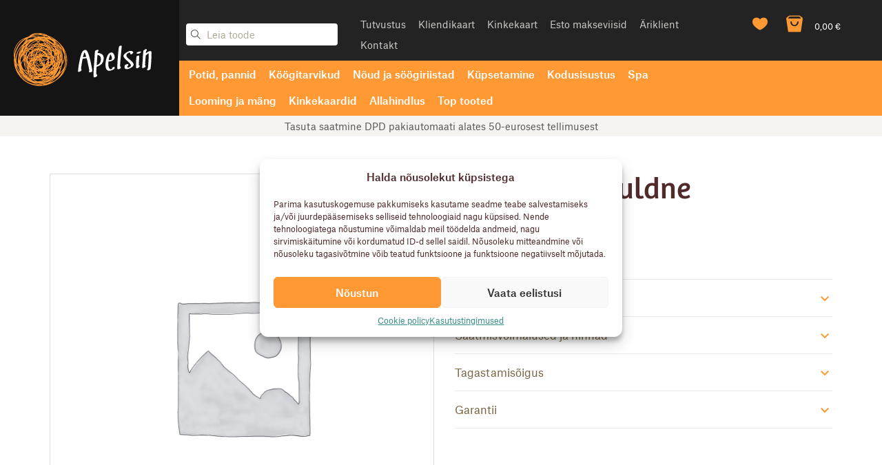

--- FILE ---
content_type: text/html; charset=UTF-8
request_url: https://www.kodusvajalik.ee/toode/kinkekott-s-kuldne/
body_size: 35158
content:
<!DOCTYPE html>
<html lang="et">
<head>
    <meta charset="UTF-8"/>
    <meta name="viewport" content="width=device-width, initial-scale=1">
    <title>Apelsin        |   KINKEKOTT S KULDNE</title>
    				<script>document.documentElement.className = document.documentElement.className + ' yes-js js_active js'</script>
				<meta name='robots' content='max-image-preview:large' />
	<style>img:is([sizes="auto" i], [sizes^="auto," i]) { contain-intrinsic-size: 3000px 1500px }</style>
	<link rel="alternate" hreflang="et" href="https://www.kodusvajalik.ee/toode/kinkekott-s-kuldne/" />
<link rel="alternate" hreflang="x-default" href="https://www.kodusvajalik.ee/toode/kinkekott-s-kuldne/" />
<link rel='dns-prefetch' href='//www.googletagmanager.com' />
<link rel='dns-prefetch' href='//cdn.jsdelivr.net' />
<link rel='dns-prefetch' href='//maps.googleapis.com' />
<link rel='dns-prefetch' href='//code.jquery.com' />
<style type="text/css">.brave_popup{display:none}</style><script data-no-optimize="1"> var brave_popup_data = {}; var bravepop_emailValidation=false; var brave_popup_videos = {};  var brave_popup_formData = {};var brave_popup_adminUser = false; var brave_popup_pageInfo = {"type":"single","pageID":56360,"singleType":"product"};  var bravepop_emailSuggestions={};</script><script type="text/javascript">
/* <![CDATA[ */
window._wpemojiSettings = {"baseUrl":"https:\/\/s.w.org\/images\/core\/emoji\/16.0.1\/72x72\/","ext":".png","svgUrl":"https:\/\/s.w.org\/images\/core\/emoji\/16.0.1\/svg\/","svgExt":".svg","source":{"concatemoji":"https:\/\/www.kodusvajalik.ee\/wordpress\/wp-includes\/js\/wp-emoji-release.min.js?ver=6.8.3"}};
/*! This file is auto-generated */
!function(s,n){var o,i,e;function c(e){try{var t={supportTests:e,timestamp:(new Date).valueOf()};sessionStorage.setItem(o,JSON.stringify(t))}catch(e){}}function p(e,t,n){e.clearRect(0,0,e.canvas.width,e.canvas.height),e.fillText(t,0,0);var t=new Uint32Array(e.getImageData(0,0,e.canvas.width,e.canvas.height).data),a=(e.clearRect(0,0,e.canvas.width,e.canvas.height),e.fillText(n,0,0),new Uint32Array(e.getImageData(0,0,e.canvas.width,e.canvas.height).data));return t.every(function(e,t){return e===a[t]})}function u(e,t){e.clearRect(0,0,e.canvas.width,e.canvas.height),e.fillText(t,0,0);for(var n=e.getImageData(16,16,1,1),a=0;a<n.data.length;a++)if(0!==n.data[a])return!1;return!0}function f(e,t,n,a){switch(t){case"flag":return n(e,"\ud83c\udff3\ufe0f\u200d\u26a7\ufe0f","\ud83c\udff3\ufe0f\u200b\u26a7\ufe0f")?!1:!n(e,"\ud83c\udde8\ud83c\uddf6","\ud83c\udde8\u200b\ud83c\uddf6")&&!n(e,"\ud83c\udff4\udb40\udc67\udb40\udc62\udb40\udc65\udb40\udc6e\udb40\udc67\udb40\udc7f","\ud83c\udff4\u200b\udb40\udc67\u200b\udb40\udc62\u200b\udb40\udc65\u200b\udb40\udc6e\u200b\udb40\udc67\u200b\udb40\udc7f");case"emoji":return!a(e,"\ud83e\udedf")}return!1}function g(e,t,n,a){var r="undefined"!=typeof WorkerGlobalScope&&self instanceof WorkerGlobalScope?new OffscreenCanvas(300,150):s.createElement("canvas"),o=r.getContext("2d",{willReadFrequently:!0}),i=(o.textBaseline="top",o.font="600 32px Arial",{});return e.forEach(function(e){i[e]=t(o,e,n,a)}),i}function t(e){var t=s.createElement("script");t.src=e,t.defer=!0,s.head.appendChild(t)}"undefined"!=typeof Promise&&(o="wpEmojiSettingsSupports",i=["flag","emoji"],n.supports={everything:!0,everythingExceptFlag:!0},e=new Promise(function(e){s.addEventListener("DOMContentLoaded",e,{once:!0})}),new Promise(function(t){var n=function(){try{var e=JSON.parse(sessionStorage.getItem(o));if("object"==typeof e&&"number"==typeof e.timestamp&&(new Date).valueOf()<e.timestamp+604800&&"object"==typeof e.supportTests)return e.supportTests}catch(e){}return null}();if(!n){if("undefined"!=typeof Worker&&"undefined"!=typeof OffscreenCanvas&&"undefined"!=typeof URL&&URL.createObjectURL&&"undefined"!=typeof Blob)try{var e="postMessage("+g.toString()+"("+[JSON.stringify(i),f.toString(),p.toString(),u.toString()].join(",")+"));",a=new Blob([e],{type:"text/javascript"}),r=new Worker(URL.createObjectURL(a),{name:"wpTestEmojiSupports"});return void(r.onmessage=function(e){c(n=e.data),r.terminate(),t(n)})}catch(e){}c(n=g(i,f,p,u))}t(n)}).then(function(e){for(var t in e)n.supports[t]=e[t],n.supports.everything=n.supports.everything&&n.supports[t],"flag"!==t&&(n.supports.everythingExceptFlag=n.supports.everythingExceptFlag&&n.supports[t]);n.supports.everythingExceptFlag=n.supports.everythingExceptFlag&&!n.supports.flag,n.DOMReady=!1,n.readyCallback=function(){n.DOMReady=!0}}).then(function(){return e}).then(function(){var e;n.supports.everything||(n.readyCallback(),(e=n.source||{}).concatemoji?t(e.concatemoji):e.wpemoji&&e.twemoji&&(t(e.twemoji),t(e.wpemoji)))}))}((window,document),window._wpemojiSettings);
/* ]]> */
</script>
<style id='wp-emoji-styles-inline-css' type='text/css'>

	img.wp-smiley, img.emoji {
		display: inline !important;
		border: none !important;
		box-shadow: none !important;
		height: 1em !important;
		width: 1em !important;
		margin: 0 0.07em !important;
		vertical-align: -0.1em !important;
		background: none !important;
		padding: 0 !important;
	}
</style>
<link rel='stylesheet' id='wp-block-library-css' href='https://www.kodusvajalik.ee/wordpress/wp-includes/css/dist/block-library/style.min.css?ver=6.8.3' type='text/css' media='all' />
<style id='classic-theme-styles-inline-css' type='text/css'>
/*! This file is auto-generated */
.wp-block-button__link{color:#fff;background-color:#32373c;border-radius:9999px;box-shadow:none;text-decoration:none;padding:calc(.667em + 2px) calc(1.333em + 2px);font-size:1.125em}.wp-block-file__button{background:#32373c;color:#fff;text-decoration:none}
</style>
<link rel='stylesheet' id='ion.range-slider-css' href='https://www.kodusvajalik.ee/wordpress/wp-content/plugins/yith-woocommerce-ajax-product-filter-premium/assets/css/ion.range-slider.css?ver=2.3.1' type='text/css' media='all' />
<link rel='stylesheet' id='yith-wcan-shortcodes-css' href='https://www.kodusvajalik.ee/wordpress/wp-content/plugins/yith-woocommerce-ajax-product-filter-premium/assets/css/shortcodes.css?ver=5.7.0' type='text/css' media='all' />
<style id='yith-wcan-shortcodes-inline-css' type='text/css'>
:root{
	--yith-wcan-filters_colors_titles: rgb(81,43,43);
	--yith-wcan-filters_colors_background: #FFFFFF;
	--yith-wcan-filters_colors_accent: rgb(255,153,51);
	--yith-wcan-filters_colors_accent_r: 255;
	--yith-wcan-filters_colors_accent_g: 153;
	--yith-wcan-filters_colors_accent_b: 51;
	--yith-wcan-color_swatches_border_radius: 100%;
	--yith-wcan-color_swatches_size: 30px;
	--yith-wcan-labels_style_background: #FFFFFF;
	--yith-wcan-labels_style_background_hover: rgb(255,153,51);
	--yith-wcan-labels_style_background_active: rgb(255,153,51);
	--yith-wcan-labels_style_text: rgb(81,43,43);
	--yith-wcan-labels_style_text_hover: #FFFFFF;
	--yith-wcan-labels_style_text_active: #FFFFFF;
	--yith-wcan-anchors_style_text: rgb(81,43,43);
	--yith-wcan-anchors_style_text_hover: rgb(255,153,51);
	--yith-wcan-anchors_style_text_active: rgb(255,153,51);
}
</style>
<link rel='stylesheet' id='jquery-selectBox-css' href='https://www.kodusvajalik.ee/wordpress/wp-content/plugins/yith-woocommerce-wishlist/assets/css/jquery.selectBox.css?ver=1.2.0' type='text/css' media='all' />
<link rel='stylesheet' id='yith-wcwl-font-awesome-css' href='https://www.kodusvajalik.ee/wordpress/wp-content/plugins/yith-woocommerce-wishlist/assets/css/font-awesome.css?ver=4.7.0' type='text/css' media='all' />
<link rel='stylesheet' id='woocommerce_prettyPhoto_css-css' href='//www.kodusvajalik.ee/wordpress/wp-content/plugins/woocommerce/assets/css/prettyPhoto.css?ver=3.1.6' type='text/css' media='all' />
<link rel='stylesheet' id='yith-wcwl-main-css' href='https://www.kodusvajalik.ee/wordpress/wp-content/plugins/yith-woocommerce-wishlist/assets/css/style.css?ver=3.35.0' type='text/css' media='all' />
<style id='yith-wcwl-main-inline-css' type='text/css'>
.yith-wcwl-share li a{color: #FFFFFF;}.yith-wcwl-share li a:hover{color: #FFFFFF;}
</style>
<style id='global-styles-inline-css' type='text/css'>
:root{--wp--preset--aspect-ratio--square: 1;--wp--preset--aspect-ratio--4-3: 4/3;--wp--preset--aspect-ratio--3-4: 3/4;--wp--preset--aspect-ratio--3-2: 3/2;--wp--preset--aspect-ratio--2-3: 2/3;--wp--preset--aspect-ratio--16-9: 16/9;--wp--preset--aspect-ratio--9-16: 9/16;--wp--preset--color--black: #000000;--wp--preset--color--cyan-bluish-gray: #abb8c3;--wp--preset--color--white: #ffffff;--wp--preset--color--pale-pink: #f78da7;--wp--preset--color--vivid-red: #cf2e2e;--wp--preset--color--luminous-vivid-orange: #ff6900;--wp--preset--color--luminous-vivid-amber: #fcb900;--wp--preset--color--light-green-cyan: #7bdcb5;--wp--preset--color--vivid-green-cyan: #00d084;--wp--preset--color--pale-cyan-blue: #8ed1fc;--wp--preset--color--vivid-cyan-blue: #0693e3;--wp--preset--color--vivid-purple: #9b51e0;--wp--preset--gradient--vivid-cyan-blue-to-vivid-purple: linear-gradient(135deg,rgba(6,147,227,1) 0%,rgb(155,81,224) 100%);--wp--preset--gradient--light-green-cyan-to-vivid-green-cyan: linear-gradient(135deg,rgb(122,220,180) 0%,rgb(0,208,130) 100%);--wp--preset--gradient--luminous-vivid-amber-to-luminous-vivid-orange: linear-gradient(135deg,rgba(252,185,0,1) 0%,rgba(255,105,0,1) 100%);--wp--preset--gradient--luminous-vivid-orange-to-vivid-red: linear-gradient(135deg,rgba(255,105,0,1) 0%,rgb(207,46,46) 100%);--wp--preset--gradient--very-light-gray-to-cyan-bluish-gray: linear-gradient(135deg,rgb(238,238,238) 0%,rgb(169,184,195) 100%);--wp--preset--gradient--cool-to-warm-spectrum: linear-gradient(135deg,rgb(74,234,220) 0%,rgb(151,120,209) 20%,rgb(207,42,186) 40%,rgb(238,44,130) 60%,rgb(251,105,98) 80%,rgb(254,248,76) 100%);--wp--preset--gradient--blush-light-purple: linear-gradient(135deg,rgb(255,206,236) 0%,rgb(152,150,240) 100%);--wp--preset--gradient--blush-bordeaux: linear-gradient(135deg,rgb(254,205,165) 0%,rgb(254,45,45) 50%,rgb(107,0,62) 100%);--wp--preset--gradient--luminous-dusk: linear-gradient(135deg,rgb(255,203,112) 0%,rgb(199,81,192) 50%,rgb(65,88,208) 100%);--wp--preset--gradient--pale-ocean: linear-gradient(135deg,rgb(255,245,203) 0%,rgb(182,227,212) 50%,rgb(51,167,181) 100%);--wp--preset--gradient--electric-grass: linear-gradient(135deg,rgb(202,248,128) 0%,rgb(113,206,126) 100%);--wp--preset--gradient--midnight: linear-gradient(135deg,rgb(2,3,129) 0%,rgb(40,116,252) 100%);--wp--preset--font-size--small: 13px;--wp--preset--font-size--medium: 20px;--wp--preset--font-size--large: 36px;--wp--preset--font-size--x-large: 42px;--wp--preset--spacing--20: 0.44rem;--wp--preset--spacing--30: 0.67rem;--wp--preset--spacing--40: 1rem;--wp--preset--spacing--50: 1.5rem;--wp--preset--spacing--60: 2.25rem;--wp--preset--spacing--70: 3.38rem;--wp--preset--spacing--80: 5.06rem;--wp--preset--shadow--natural: 6px 6px 9px rgba(0, 0, 0, 0.2);--wp--preset--shadow--deep: 12px 12px 50px rgba(0, 0, 0, 0.4);--wp--preset--shadow--sharp: 6px 6px 0px rgba(0, 0, 0, 0.2);--wp--preset--shadow--outlined: 6px 6px 0px -3px rgba(255, 255, 255, 1), 6px 6px rgba(0, 0, 0, 1);--wp--preset--shadow--crisp: 6px 6px 0px rgba(0, 0, 0, 1);}:where(.is-layout-flex){gap: 0.5em;}:where(.is-layout-grid){gap: 0.5em;}body .is-layout-flex{display: flex;}.is-layout-flex{flex-wrap: wrap;align-items: center;}.is-layout-flex > :is(*, div){margin: 0;}body .is-layout-grid{display: grid;}.is-layout-grid > :is(*, div){margin: 0;}:where(.wp-block-columns.is-layout-flex){gap: 2em;}:where(.wp-block-columns.is-layout-grid){gap: 2em;}:where(.wp-block-post-template.is-layout-flex){gap: 1.25em;}:where(.wp-block-post-template.is-layout-grid){gap: 1.25em;}.has-black-color{color: var(--wp--preset--color--black) !important;}.has-cyan-bluish-gray-color{color: var(--wp--preset--color--cyan-bluish-gray) !important;}.has-white-color{color: var(--wp--preset--color--white) !important;}.has-pale-pink-color{color: var(--wp--preset--color--pale-pink) !important;}.has-vivid-red-color{color: var(--wp--preset--color--vivid-red) !important;}.has-luminous-vivid-orange-color{color: var(--wp--preset--color--luminous-vivid-orange) !important;}.has-luminous-vivid-amber-color{color: var(--wp--preset--color--luminous-vivid-amber) !important;}.has-light-green-cyan-color{color: var(--wp--preset--color--light-green-cyan) !important;}.has-vivid-green-cyan-color{color: var(--wp--preset--color--vivid-green-cyan) !important;}.has-pale-cyan-blue-color{color: var(--wp--preset--color--pale-cyan-blue) !important;}.has-vivid-cyan-blue-color{color: var(--wp--preset--color--vivid-cyan-blue) !important;}.has-vivid-purple-color{color: var(--wp--preset--color--vivid-purple) !important;}.has-black-background-color{background-color: var(--wp--preset--color--black) !important;}.has-cyan-bluish-gray-background-color{background-color: var(--wp--preset--color--cyan-bluish-gray) !important;}.has-white-background-color{background-color: var(--wp--preset--color--white) !important;}.has-pale-pink-background-color{background-color: var(--wp--preset--color--pale-pink) !important;}.has-vivid-red-background-color{background-color: var(--wp--preset--color--vivid-red) !important;}.has-luminous-vivid-orange-background-color{background-color: var(--wp--preset--color--luminous-vivid-orange) !important;}.has-luminous-vivid-amber-background-color{background-color: var(--wp--preset--color--luminous-vivid-amber) !important;}.has-light-green-cyan-background-color{background-color: var(--wp--preset--color--light-green-cyan) !important;}.has-vivid-green-cyan-background-color{background-color: var(--wp--preset--color--vivid-green-cyan) !important;}.has-pale-cyan-blue-background-color{background-color: var(--wp--preset--color--pale-cyan-blue) !important;}.has-vivid-cyan-blue-background-color{background-color: var(--wp--preset--color--vivid-cyan-blue) !important;}.has-vivid-purple-background-color{background-color: var(--wp--preset--color--vivid-purple) !important;}.has-black-border-color{border-color: var(--wp--preset--color--black) !important;}.has-cyan-bluish-gray-border-color{border-color: var(--wp--preset--color--cyan-bluish-gray) !important;}.has-white-border-color{border-color: var(--wp--preset--color--white) !important;}.has-pale-pink-border-color{border-color: var(--wp--preset--color--pale-pink) !important;}.has-vivid-red-border-color{border-color: var(--wp--preset--color--vivid-red) !important;}.has-luminous-vivid-orange-border-color{border-color: var(--wp--preset--color--luminous-vivid-orange) !important;}.has-luminous-vivid-amber-border-color{border-color: var(--wp--preset--color--luminous-vivid-amber) !important;}.has-light-green-cyan-border-color{border-color: var(--wp--preset--color--light-green-cyan) !important;}.has-vivid-green-cyan-border-color{border-color: var(--wp--preset--color--vivid-green-cyan) !important;}.has-pale-cyan-blue-border-color{border-color: var(--wp--preset--color--pale-cyan-blue) !important;}.has-vivid-cyan-blue-border-color{border-color: var(--wp--preset--color--vivid-cyan-blue) !important;}.has-vivid-purple-border-color{border-color: var(--wp--preset--color--vivid-purple) !important;}.has-vivid-cyan-blue-to-vivid-purple-gradient-background{background: var(--wp--preset--gradient--vivid-cyan-blue-to-vivid-purple) !important;}.has-light-green-cyan-to-vivid-green-cyan-gradient-background{background: var(--wp--preset--gradient--light-green-cyan-to-vivid-green-cyan) !important;}.has-luminous-vivid-amber-to-luminous-vivid-orange-gradient-background{background: var(--wp--preset--gradient--luminous-vivid-amber-to-luminous-vivid-orange) !important;}.has-luminous-vivid-orange-to-vivid-red-gradient-background{background: var(--wp--preset--gradient--luminous-vivid-orange-to-vivid-red) !important;}.has-very-light-gray-to-cyan-bluish-gray-gradient-background{background: var(--wp--preset--gradient--very-light-gray-to-cyan-bluish-gray) !important;}.has-cool-to-warm-spectrum-gradient-background{background: var(--wp--preset--gradient--cool-to-warm-spectrum) !important;}.has-blush-light-purple-gradient-background{background: var(--wp--preset--gradient--blush-light-purple) !important;}.has-blush-bordeaux-gradient-background{background: var(--wp--preset--gradient--blush-bordeaux) !important;}.has-luminous-dusk-gradient-background{background: var(--wp--preset--gradient--luminous-dusk) !important;}.has-pale-ocean-gradient-background{background: var(--wp--preset--gradient--pale-ocean) !important;}.has-electric-grass-gradient-background{background: var(--wp--preset--gradient--electric-grass) !important;}.has-midnight-gradient-background{background: var(--wp--preset--gradient--midnight) !important;}.has-small-font-size{font-size: var(--wp--preset--font-size--small) !important;}.has-medium-font-size{font-size: var(--wp--preset--font-size--medium) !important;}.has-large-font-size{font-size: var(--wp--preset--font-size--large) !important;}.has-x-large-font-size{font-size: var(--wp--preset--font-size--x-large) !important;}
:where(.wp-block-post-template.is-layout-flex){gap: 1.25em;}:where(.wp-block-post-template.is-layout-grid){gap: 1.25em;}
:where(.wp-block-columns.is-layout-flex){gap: 2em;}:where(.wp-block-columns.is-layout-grid){gap: 2em;}
:root :where(.wp-block-pullquote){font-size: 1.5em;line-height: 1.6;}
</style>
<link rel='stylesheet' id='woo-lithuaniapost-css' href='https://www.kodusvajalik.ee/wordpress/wp-content/plugins/woo-lithuaniapost-main/public/css/woo-lithuaniapost-public.css?ver=4.0.29' type='text/css' media='all' />
<link rel='stylesheet' id='select2-css-css' href='https://cdn.jsdelivr.net/npm/select2@4.1.0-rc.0/dist/css/select2.min.css?ver=4.1.0-rc.0' type='text/css' media='all' />
<link rel='stylesheet' id='woo-shipping-dpd-baltic-css' href='https://www.kodusvajalik.ee/wordpress/wp-content/plugins/woo-shipping-dpd-baltic/public/css/dpd-public.css?ver=1.2.89' type='text/css' media='all' />
<link rel='stylesheet' id='select2css-css' href='//cdn.jsdelivr.net/npm/select2@4.1.0-rc.0/dist/css/select2.min.css?ver=1.0' type='text/css' media='all' />
<style id='woocommerce-inline-inline-css' type='text/css'>
.woocommerce form .form-row .required { visibility: visible; }
</style>
<link rel='stylesheet' id='cmplz-general-css' href='https://www.kodusvajalik.ee/wordpress/wp-content/plugins/complianz-gdpr-premium/assets/css/cookieblocker.min.css?ver=1748336070' type='text/css' media='all' />
<link rel='stylesheet' id='montonio-style-css' href='https://www.kodusvajalik.ee/wordpress/wp-content/plugins/montonio-for-woocommerce/assets/css/montonio-style.css?ver=9.0.1' type='text/css' media='all' />
<link rel='stylesheet' id='ywgc-frontend-css' href='https://www.kodusvajalik.ee/wordpress/wp-content/plugins/yith-woocommerce-gift-cards/assets/css/ywgc-frontend.css?ver=4.24.0' type='text/css' media='all' />
<style id='ywgc-frontend-inline-css' type='text/css'>

                    .ywgc_apply_gift_card_button{
                        background-color:#448a85 !important;
                        color:#ffffff!important;
                    }
                    .ywgc_apply_gift_card_button:hover{
                        background-color:#4ac4aa!important;
                        color:#ffffff!important;
                    }
                    .ywgc_enter_code{
                        background-color:#ffffff;
                        color:#000000;
                    }
                    .ywgc_enter_code:hover{
                        background-color:#ffffff;
                        color: #000000;
                    }
                    .gift-cards-list button{
                        border: 1px solid #000000;
                    }
                    .selected_image_parent{
                        border: 2px dashed #000000 !important;
                    }
                    .ywgc-preset-image.selected_image_parent:after{
                        background-color: #000000;
                    }
                    .ywgc-predefined-amount-button.selected_button{
                        background-color: #000000;
                    }
                    .ywgc-on-sale-text{
                        color:#000000;
                    }
                    .ywgc-choose-image.ywgc-choose-template:hover{
                        background: rgba(0, 0, 0, 0.9);
                    }
                    .ywgc-choose-image.ywgc-choose-template{
                        background: rgba(0, 0, 0, 0.8);
                    }
                    .ui-datepicker a.ui-state-active, .ui-datepicker a.ui-state-hover {
                        background:#000000 !important;
                        color: white;
                    }
                    .ywgc-form-preview-separator{
                        background-color: #000000;
                    }
                    .ywgc-form-preview-amount{
                        color: #000000;
                    }
                    #ywgc-manual-amount{
                        border: 1px solid #000000;
                    }
                    .ywgc-template-categories a:hover,
                    .ywgc-template-categories a.ywgc-category-selected{
                        color: #000000;
                    }
                    .ywgc-design-list-modal .ywgc-preset-image:before {
                        background-color: #000000;
                    }
                    .ywgc-custom-upload-container-modal .ywgc-custom-design-modal-preview-close {
                        background-color: #000000;
                    }
           
</style>
<link rel='stylesheet' id='jquery-ui-css-css' href='//code.jquery.com/ui/1.13.1/themes/smoothness/jquery-ui.css?ver=1' type='text/css' media='all' />
<link rel='stylesheet' id='dashicons-css' href='https://www.kodusvajalik.ee/wordpress/wp-includes/css/dashicons.min.css?ver=6.8.3' type='text/css' media='all' />
<style id='dashicons-inline-css' type='text/css'>
[data-font="Dashicons"]:before {font-family: 'Dashicons' !important;content: attr(data-icon) !important;speak: none !important;font-weight: normal !important;font-variant: normal !important;text-transform: none !important;line-height: 1 !important;font-style: normal !important;-webkit-font-smoothing: antialiased !important;-moz-osx-font-smoothing: grayscale !important;}
</style>
<link rel='stylesheet' id='brands-styles-css' href='https://www.kodusvajalik.ee/wordpress/wp-content/plugins/woocommerce/assets/css/brands.css?ver=9.8.5' type='text/css' media='all' />
<link rel='stylesheet' id='custom-style-css' href='https://www.kodusvajalik.ee/wordpress/wp-content/themes/apelsin/apelsin/build/assets/css/style.css?ver=1748335881' type='text/css' media='all' />
<link rel='stylesheet' id='custom-style2-css' href='https://www.kodusvajalik.ee/wordpress/wp-content/themes/apelsin/apelsin/build/assets/js/vendor/selectBox/jquery.selectBox.css?ver=6.8.3' type='text/css' media='all' />
<link rel='stylesheet' id='custom-style3-css' href='https://www.kodusvajalik.ee/wordpress/wp-content/themes/apelsin/apelsin/build/assets/js/vendor/slick/slick.css?ver=6.8.3' type='text/css' media='all' />
<link rel='stylesheet' id='custom-OnlineEdit-style-css' href='https://www.kodusvajalik.ee/wordpress/wp-content/themes/apelsin/style.css?ver=1748335854' type='text/css' media='all' />
<link rel='stylesheet' id='ywzm-prettyPhoto-css' href='//www.kodusvajalik.ee/wordpress/wp-content/plugins/woocommerce/assets/css/prettyPhoto.css?ver=2.1.1' type='text/css' media='all' />
<style id='ywzm-prettyPhoto-inline-css' type='text/css'>

                    div.pp_woocommerce a.pp_contract, div.pp_woocommerce a.pp_expand{
                        content: unset !important;
                        background-color: white;
                        width: 25px;
                        height: 25px;
                        margin-top: 5px;
						margin-left: 5px;
                    }

                    div.pp_woocommerce a.pp_contract, div.pp_woocommerce a.pp_expand:hover{
                        background-color: white;
                    }
                     div.pp_woocommerce a.pp_contract, div.pp_woocommerce a.pp_contract:hover{
                        background-color: white;
                    }

                    a.pp_expand:before, a.pp_contract:before{
                    content: unset !important;
                    }

                     a.pp_expand .expand-button-hidden svg, a.pp_contract .expand-button-hidden svg{
                       width: 25px;
                       height: 25px;
                       padding: 5px;
					}

					.expand-button-hidden path{
                       fill: black;
					}

                    
</style>
<link rel='stylesheet' id='ywzm-magnifier-css' href='https://www.kodusvajalik.ee/wordpress/wp-content/plugins/yith-woocommerce-zoom-magnifier/assets/css/yith_magnifier.css?ver=2.1.1' type='text/css' media='all' />
<link rel='stylesheet' id='ywzm_frontend-css' href='https://www.kodusvajalik.ee/wordpress/wp-content/plugins/yith-woocommerce-zoom-magnifier/assets/css/frontend.css?ver=2.1.1' type='text/css' media='all' />
<style id='ywzm_frontend-inline-css' type='text/css'>

                    #slider-prev, #slider-next {
                        background-color: white;
                        border: 2px solid black;
                        width:25px !important;
                        height:25px !important;
                    }

                    .yith_slider_arrow span{
                        width:25px !important;
                        height:25px !important;
                    }
                    
                    #slider-prev:hover, #slider-next:hover {
                        background-color: white;
                        border: 2px solid black;
                    }
                    
                   .thumbnails.slider path:hover {
                        fill:black;
                    }
                    
                    .thumbnails.slider path {
                        fill:black;
                        width:25px !important;
                        height:25px !important;
                    }

                    .thumbnails.slider svg {
                       width: 22px;
                       height: 22px;
                    }

                    
                    a.yith_expand {
                     position: absolute;
                     z-index: 1000;
                     background-color: white;
                     width: 25px;
                     height: 25px;
                     top: 10px;
                     bottom: initial;
                     left: initial;
                     right: 10px;
                     border-radius: 0%;
                    }

                    .expand-button-hidden svg{
                       width: 25px;
                       height: 25px;
					}

					.expand-button-hidden path{
                       fill: black;
					}
                    
</style>
<link rel='stylesheet' id='yith_wcas_frontend-css' href='https://www.kodusvajalik.ee/wordpress/wp-content/plugins/yith-woocommerce-ajax-search/assets/css/yith_wcas_ajax_search.css?ver=1.37.0' type='text/css' media='all' />
<script type="text/javascript" id="woocommerce-google-analytics-integration-gtag-js-after">
/* <![CDATA[ */
/* Google Analytics for WooCommerce (gtag.js) */
					window.dataLayer = window.dataLayer || [];
					function gtag(){dataLayer.push(arguments);}
					// Set up default consent state.
					for ( const mode of [{"analytics_storage":"denied","ad_storage":"denied","ad_user_data":"denied","ad_personalization":"denied","region":["AT","BE","BG","HR","CY","CZ","DK","EE","FI","FR","DE","GR","HU","IS","IE","IT","LV","LI","LT","LU","MT","NL","NO","PL","PT","RO","SK","SI","ES","SE","GB","CH"]}] || [] ) {
						gtag( "consent", "default", { "wait_for_update": 500, ...mode } );
					}
					gtag("js", new Date());
					gtag("set", "developer_id.dOGY3NW", true);
					gtag("config", "G-Z1P9SKPVHT", {"track_404":true,"allow_google_signals":true,"logged_in":false,"linker":{"domains":[],"allow_incoming":false},"custom_map":{"dimension1":"logged_in"}});
/* ]]> */
</script>
<script type="text/javascript" src="https://www.kodusvajalik.ee/wordpress/wp-includes/js/jquery/jquery.min.js?ver=3.7.1" id="jquery-core-js"></script>
<script type="text/javascript" src="https://www.kodusvajalik.ee/wordpress/wp-includes/js/jquery/jquery-migrate.min.js?ver=3.4.1" id="jquery-migrate-js"></script>
<script type="text/javascript" src="https://www.kodusvajalik.ee/wordpress/wp-content/plugins/woocommerce-eabi-postoffice/js/jquery.cascadingdropdown.js?ver=6.8.3" id="jquery-cascadingdropdown-js"></script>
<script type="text/javascript" src="https://www.kodusvajalik.ee/wordpress/wp-content/plugins/woocommerce-eabi-postoffice/js/eabi.cascadingdropdown.js?ver=6.8.3" id="eabi-cascadingdropdown-js"></script>
<script type="text/javascript" id="wpml-cookie-js-extra">
/* <![CDATA[ */
var wpml_cookies = {"wp-wpml_current_language":{"value":"et","expires":1,"path":"\/"}};
var wpml_cookies = {"wp-wpml_current_language":{"value":"et","expires":1,"path":"\/"}};
/* ]]> */
</script>
<script type="text/javascript" src="https://www.kodusvajalik.ee/wordpress/wp-content/plugins/sitepress-multilingual-cms/res/js/cookies/language-cookie.js?ver=475000" id="wpml-cookie-js" defer="defer" data-wp-strategy="defer"></script>
<script type="text/javascript" src="https://www.kodusvajalik.ee/wordpress/wp-includes/js/dist/hooks.min.js?ver=4d63a3d491d11ffd8ac6" id="wp-hooks-js"></script>
<script type="text/javascript" src="https://cdn.jsdelivr.net/npm/select2@4.1.0-rc.0/dist/js/select2.min.js?ver=1.0" id="select2-js" data-wp-strategy="defer"></script>
<script type="text/javascript" id="woo-lithuaniapost-js-extra">
/* <![CDATA[ */
var woo_lithuaniapost = {"ajax_url":"https:\/\/www.kodusvajalik.ee\/wordpress\/wp-admin\/admin-ajax.php","shipping_logo_url":"https:\/\/www.kodusvajalik.ee\/wordpress\/wp-content\/plugins\/woo-lithuaniapost-main\/public\/images\/unisend_shipping_lpexpress_logo_45x25.png"};
/* ]]> */
</script>
<script type="text/javascript" src="https://www.kodusvajalik.ee/wordpress/wp-content/plugins/woo-lithuaniapost-main/public/js/woo-lithuaniapost.js?ver=4.0.29" id="woo-lithuaniapost-js"></script>
<script type="text/javascript" src="https://www.kodusvajalik.ee/wordpress/wp-content/plugins/woo-lithuaniapost-main/public/js/woo-lithuaniapost-lpexpress-terminal-block.js?ver=4.0.29" id="woo-lithuaniapost-lpexpress-terminal-block-js"></script>
<script type="text/javascript" src="https://www.kodusvajalik.ee/wordpress/wp-content/plugins/woo-lithuaniapost-main/public/js/woo-lithuaniapost-shipping-logo.js?ver=4.0.29" id="woo-lithuaniapost-shipping-logo-js"></script>
<script type="text/javascript" id="woo-shipping-dpd-baltic-js-extra">
/* <![CDATA[ */
var dpd = {"fe_ajax_nonce":"b9eea4749a","ajax_url":"\/wordpress\/wp-admin\/admin-ajax.php"};
/* ]]> */
</script>
<script type="text/javascript" src="https://www.kodusvajalik.ee/wordpress/wp-content/plugins/woo-shipping-dpd-baltic/public/js/dpd-public.js?ver=1.2.89" id="woo-shipping-dpd-baltic-js"></script>
<script type="text/javascript" src="https://www.kodusvajalik.ee/wordpress/wp-content/plugins/woocommerce/assets/js/jquery-blockui/jquery.blockUI.min.js?ver=2.7.0-wc.9.8.5" id="jquery-blockui-js" data-wp-strategy="defer"></script>
<script type="text/javascript" id="wc-add-to-cart-js-extra">
/* <![CDATA[ */
var wc_add_to_cart_params = {"ajax_url":"\/wordpress\/wp-admin\/admin-ajax.php","wc_ajax_url":"\/?wc-ajax=%%endpoint%%","i18n_view_cart":"Vaata ostukorvi","cart_url":"https:\/\/www.kodusvajalik.ee\/ostukorv\/","is_cart":"","cart_redirect_after_add":"no"};
/* ]]> */
</script>
<script type="text/javascript" src="https://www.kodusvajalik.ee/wordpress/wp-content/plugins/woocommerce/assets/js/frontend/add-to-cart.min.js?ver=9.8.5" id="wc-add-to-cart-js" defer="defer" data-wp-strategy="defer"></script>
<script type="text/javascript" id="wc-single-product-js-extra">
/* <![CDATA[ */
var wc_single_product_params = {"i18n_required_rating_text":"Palun vali hinnang","i18n_rating_options":["1 of 5 stars","2 of 5 stars","3 of 5 stars","4 of 5 stars","5 of 5 stars"],"i18n_product_gallery_trigger_text":"View full-screen image gallery","review_rating_required":"yes","flexslider":{"rtl":false,"animation":"slide","smoothHeight":true,"directionNav":false,"controlNav":"thumbnails","slideshow":false,"animationSpeed":500,"animationLoop":false,"allowOneSlide":false},"zoom_enabled":"","zoom_options":[],"photoswipe_enabled":"","photoswipe_options":{"shareEl":false,"closeOnScroll":false,"history":false,"hideAnimationDuration":0,"showAnimationDuration":0},"flexslider_enabled":""};
/* ]]> */
</script>
<script type="text/javascript" src="https://www.kodusvajalik.ee/wordpress/wp-content/plugins/woocommerce/assets/js/frontend/single-product.min.js?ver=9.8.5" id="wc-single-product-js" defer="defer" data-wp-strategy="defer"></script>
<script type="text/javascript" src="https://www.kodusvajalik.ee/wordpress/wp-content/plugins/woocommerce/assets/js/js-cookie/js.cookie.min.js?ver=2.1.4-wc.9.8.5" id="js-cookie-js" data-wp-strategy="defer"></script>
<script type="text/javascript" src="https://www.kodusvajalik.ee/wordpress/wp-content/themes/apelsin/apelsin/build/assets/js/vendor/bootstrap.min.js?ver=6.8.3" id="bootstrap-js"></script>
<script type="text/javascript" id="wpm-js-extra">
/* <![CDATA[ */
var wpm = {"ajax_url":"https:\/\/www.kodusvajalik.ee\/wordpress\/wp-admin\/admin-ajax.php","root":"https:\/\/www.kodusvajalik.ee\/wp-json\/","nonce_wp_rest":"e1c3e54dac","nonce_ajax":"49c42b0fec"};
/* ]]> */
</script>
<script type="text/javascript" src="https://www.kodusvajalik.ee/wordpress/wp-content/plugins/woocommerce-google-adwords-conversion-tracking-tag/js/public/wpm-public.p1.min.js?ver=1.48.0" id="wpm-js"></script>
<link rel="https://api.w.org/" href="https://www.kodusvajalik.ee/wp-json/" /><link rel="alternate" title="JSON" type="application/json" href="https://www.kodusvajalik.ee/wp-json/wp/v2/product/56360" /><link rel="EditURI" type="application/rsd+xml" title="RSD" href="https://www.kodusvajalik.ee/wordpress/xmlrpc.php?rsd" />
<meta name="generator" content="WordPress 6.8.3" />
<meta name="generator" content="WooCommerce 9.8.5" />
<link rel="canonical" href="https://www.kodusvajalik.ee/toode/kinkekott-s-kuldne/" />
<link rel='shortlink' href='https://www.kodusvajalik.ee/?p=56360' />
<link rel="alternate" title="oEmbed (JSON)" type="application/json+oembed" href="https://www.kodusvajalik.ee/wp-json/oembed/1.0/embed?url=https%3A%2F%2Fwww.kodusvajalik.ee%2Ftoode%2Fkinkekott-s-kuldne%2F" />
<link rel="alternate" title="oEmbed (XML)" type="text/xml+oembed" href="https://www.kodusvajalik.ee/wp-json/oembed/1.0/embed?url=https%3A%2F%2Fwww.kodusvajalik.ee%2Ftoode%2Fkinkekott-s-kuldne%2F&#038;format=xml" />
<meta name="generator" content="WPML ver:4.7.5 stt:15;" />
        <script>
            (function ($) {
                const styles = `
                .monthly_payment {
                    font-size: 12px;
                }
                .products .product .esto_calculator {
                    margin-bottom: 16px;
                }
            `;
                const styleSheet = document.createElement('style');
                styleSheet.type = 'text/css';
                styleSheet.innerText = styles;
                document.head.appendChild(styleSheet);
            })(jQuery);
        </script>
        	<script>

					        // jQuery(document).on( 'change', '.wc_payment_methods input[name="payment_method"]', function() {
				// 	jQuery('body').trigger('update_checkout');
				// });
					</script>
						<style>.cmplz-hidden {
					display: none !important;
				}</style>	<noscript><style>.woocommerce-product-gallery{ opacity: 1 !important; }</style></noscript>
	
<!-- START Pixel Manager for WooCommerce -->

		<script>

			window.wpmDataLayer = window.wpmDataLayer || {};
			window.wpmDataLayer = Object.assign(window.wpmDataLayer, {"cart":{},"cart_item_keys":{},"version":{"number":"1.48.0","pro":false,"eligible_for_updates":false,"distro":"fms","beta":false,"show":true},"pixels":{"google":{"linker":{"settings":null},"user_id":false,"analytics":{"ga4":{"measurement_id":"G-Z1P9SKPVHT","parameters":{},"mp_active":false,"debug_mode":false,"page_load_time_tracking":false},"id_type":"post_id"},"tag_id":"G-Z1P9SKPVHT","tag_gateway":{"measurement_path":""},"tcf_support":false,"consent_mode":{"is_active":true,"wait_for_update":500,"ads_data_redaction":false,"url_passthrough":true}},"facebook":{"pixel_id":"804576447926040","dynamic_remarketing":{"id_type":"post_id"},"capi":false,"advanced_matching":false,"exclusion_patterns":[],"fbevents_js_url":"https://connect.facebook.net/en_US/fbevents.js"}},"shop":{"list_name":"Product | KINKEKOTT S KULDNE","list_id":"product_kinkekott-s-kuldne","page_type":"product","product_type":"simple","currency":"EUR","selectors":{"addToCart":[],"beginCheckout":[]},"order_duplication_prevention":true,"view_item_list_trigger":{"test_mode":false,"background_color":"green","opacity":0.5,"repeat":true,"timeout":1000,"threshold":0.8},"variations_output":true,"session_active":false},"page":{"id":56360,"title":"Kinkekott s kuldne","type":"product","categories":[],"parent":{"id":0,"title":"Kinkekott s kuldne","type":"product","categories":[]}},"general":{"user_logged_in":false,"scroll_tracking_thresholds":[],"page_id":56360,"exclude_domains":[],"server_2_server":{"active":false,"ip_exclude_list":[]},"consent_management":{"explicit_consent":false},"lazy_load_pmw":false}});

		</script>

		
<!-- END Pixel Manager for WooCommerce -->
			<meta name="pm-dataLayer-meta" content="56360" class="wpmProductId"
				  data-id="56360">
					<script>
			(window.wpmDataLayer = window.wpmDataLayer || {}).products             = window.wpmDataLayer.products || {};
			window.wpmDataLayer.products[56360] = {"id":"56360","sku":"38405","price":0.9,"brand":"","quantity":1,"dyn_r_ids":{"post_id":"56360","sku":"38405","gpf":"woocommerce_gpf_56360","gla":"gla_56360"},"is_variable":false,"type":"simple","name":"KINKEKOTT S KULDNE","category":["KONTORIKAUBAD","PAKKEMATERJALID"],"is_variation":false};
					</script>
		
</head>
<body data-cmplz=1 class="wp-singular product-template-default single single-product postid-56360 wp-theme-apelsin theme-apelsin woocommerce woocommerce-page woocommerce-no-js yith-wcan-pro">
<header>
    <div class="logo hidden-xs">
        <a href="https://www.kodusvajalik.ee">
            <img src="https://www.kodusvajalik.ee/wordpress/wp-content/themes/apelsin/apelsin/build/assets/img/logo-big.svg" class="hidden-sm"
                 alt="Apelsin">
            <img class="visible-sm-inline" src="https://www.kodusvajalik.ee/wordpress/wp-content/themes/apelsin/apelsin/build/assets/img/logo_sm.svg" alt="Apelsin">
        </a>
    </div>
    <div class="top hidden-xs">
        <div class="container">
            <div class="search-toggle visible-sm">
                <a href="javascript: void(0);" onclick="toggleSmSearch();">
                    <span class="icon icon-magnifier"></span>
                    <span class="icon icon-close2" style="display: none;"></span>
                </a>
            </div>
            <div class="search">
                
<div class="yith-ajaxsearchform-container">
	<form role="search" method="get" id="yith-ajaxsearchform" action="https://www.kodusvajalik.ee/">
		<div>
			<label class="screen-reader-text" for="yith-s">Search for:</label>
			<input type="search" value="" name="s" id="yith-s" class="yith-s" placeholder="Leia toode" data-loader-icon="" data-min-chars="3" />
			<input type="submit" id="yith-searchsubmit" value="" />
			<input type="hidden" name="post_type" value="product" />
			<input type='hidden' name='lang' value='et' />		</div>
	</form>
</div>
            </div>
            <div class="content-menu">
              <ul id="menu-peamenuu" class="nav">
                <li id="menu-item-57218" class="menu-item menu-item-type-post_type menu-item-object-page menu-item-57218"><a href="https://www.kodusvajalik.ee/tutvustus/">Tutvustus</a></li>
<li id="menu-item-57188" class="menu-item menu-item-type-post_type menu-item-object-page menu-item-57188"><a href="https://www.kodusvajalik.ee/kliendikaart/">Kliendikaart</a></li>
<li id="menu-item-57193" class="menu-item menu-item-type-post_type menu-item-object-page menu-item-57193"><a href="https://www.kodusvajalik.ee/kinkekaart/">Kinkekaart</a></li>
<li id="menu-item-87261" class="menu-item menu-item-type-post_type menu-item-object-page menu-item-87261"><a href="https://www.kodusvajalik.ee/esto-makseviisid/">Esto makseviisid</a></li>
<li id="menu-item-163958" class="menu-item menu-item-type-post_type menu-item-object-page menu-item-163958"><a href="https://www.kodusvajalik.ee/ariklient/">Äriklient</a></li>
<li id="menu-item-72" class="menu-item menu-item-type-post_type menu-item-object-page menu-item-72"><a href="https://www.kodusvajalik.ee/kontakt/">Kontakt</a></li>
                           <li>

                           </li>
                            </ul>
            </div>
            <div class="actions header">
                                 <a id="wishlist-header-link" class="icon-heart icon" href="https://www.kodusvajalik.ee/wishlist/?wishlist-action">
        </a>

                <a class="actions-cart" href="https://www.kodusvajalik.ee/ostukorv/">
                    <div class="icon-cart icon">
                                            </div>
                    <div class="cart-value">
                        <span class="woocommerce-Price-amount amount"><bdi>0,00&nbsp;<span class="woocommerce-Price-currencySymbol">&euro;</span></bdi></span>                    </div>
                </a>
            </div>
        </div>
    </div>
    <div class="cat-nav hidden-xs">
        <div class="container">
            <ul id="menu-kategooriad" class="cat-menu nav"><li id="menu-item-57135" class="menu-item menu-item-type-taxonomy menu-item-object-product_cat menu-item-57135"><a href="https://www.kodusvajalik.ee/tootekategooria/potid-pannid/">Potid, pannid</a></li>
<li id="menu-item-57136" class="menu-item menu-item-type-taxonomy menu-item-object-product_cat menu-item-57136"><a href="https://www.kodusvajalik.ee/tootekategooria/ka-a-gitarvikud/">Köögitarvikud</a></li>
<li id="menu-item-57137" class="menu-item menu-item-type-taxonomy menu-item-object-product_cat menu-item-57137"><a href="https://www.kodusvajalik.ee/tootekategooria/naoud-ja-sa-a-giriistad/">Nõud ja söögiriistad</a></li>
<li id="menu-item-57138" class="menu-item menu-item-type-taxonomy menu-item-object-product_cat menu-item-57138"><a href="https://www.kodusvajalik.ee/tootekategooria/ka-1-4-psetamine/">Küpsetamine</a></li>
<li id="menu-item-58439" class="menu-item menu-item-type-taxonomy menu-item-object-product_cat menu-item-58439"><a href="https://www.kodusvajalik.ee/tootekategooria/kodusisustus/">Kodusisustus</a></li>
<li id="menu-item-58440" class="menu-item menu-item-type-taxonomy menu-item-object-product_cat menu-item-58440"><a href="https://www.kodusvajalik.ee/tootekategooria/spa/">Spa</a></li>
<li id="menu-item-58441" class="menu-item menu-item-type-taxonomy menu-item-object-product_cat menu-item-58441"><a href="https://www.kodusvajalik.ee/tootekategooria/kunst-ja-ka-sita-a/">Looming ja mäng</a></li>
<li id="menu-item-109546" class="menu-item menu-item-type-taxonomy menu-item-object-product_cat menu-item-109546"><a href="https://www.kodusvajalik.ee/tootekategooria/kinkekaardid/">Kinkekaardid</a></li>
<li id="menu-item-157300" class="menu-item menu-item-type-taxonomy menu-item-object-product_cat menu-item-157300"><a href="https://www.kodusvajalik.ee/tootekategooria/allahindlus/">Allahindlus</a></li>
<li id="menu-item-175285" class="menu-item menu-item-type-taxonomy menu-item-object-product_cat menu-item-175285"><a href="https://www.kodusvajalik.ee/tootekategooria/top-tooted/">Top tooted</a></li>
</ul>        </div>
    </div>
    <div class="visible-xs header-xs">
        <div class="col-xs-4 h-xs-l">
            <a class="icon icon-menu" href="javascript:void(0);"></a>
            <a class="icon icon-magnifier" href="javascript:void(0);"></a>
        </div>
        <div class="col-xs-4 logo-xs">
            <a href="https://www.kodusvajalik.ee">
                <img src="https://www.kodusvajalik.ee/wordpress/wp-content/themes/apelsin/apelsin/build/assets/img/logo.png"
                     srcset="https://www.kodusvajalik.ee/wordpress/wp-content/themes/apelsin/apelsin/build/assets/img/logo.png 1x, https://www.kodusvajalik.ee/wordpress/wp-content/themes/apelsin/apelsin/build/assets/img/logo@2x.png 2x" alt="Apelsin">
            </a>
        </div>
        <div class="col-xs-4 h-xs-r">
          <div class="hidden-xs">
                         </div>
            <a id="wishlist-header-link-xs" class="icon icon-heart" href="https://www.kodusvajalik.ee/wishlist/?wishlist-action"></a>
            <a class="icon icon-cart" href="https://www.kodusvajalik.ee/ostukorv/">
                </a>
        </div>
    </div>
</header>
    <ul class="marquee hidden-xs header-ticker">
                    <li>Tasuta saatmine DPD pakiautomaati alates 50-eurosest tellimusest</li>
                    <li>Kaup kohal 3 tööpäeva jooksul. </li>
            </ul>
<div class="container xs-cats visible-xs">
    <div class="row">
        <div class="visible-xs col-xs-12">
            <ul id="menu-kategooriad-1" class="cat-menu nav"><li class="menu-item menu-item-type-taxonomy menu-item-object-product_cat menu-item-57135"><a href="https://www.kodusvajalik.ee/tootekategooria/potid-pannid/">Potid, pannid</a></li>
<li class="menu-item menu-item-type-taxonomy menu-item-object-product_cat menu-item-57136"><a href="https://www.kodusvajalik.ee/tootekategooria/ka-a-gitarvikud/">Köögitarvikud</a></li>
<li class="menu-item menu-item-type-taxonomy menu-item-object-product_cat menu-item-57137"><a href="https://www.kodusvajalik.ee/tootekategooria/naoud-ja-sa-a-giriistad/">Nõud ja söögiriistad</a></li>
<li class="menu-item menu-item-type-taxonomy menu-item-object-product_cat menu-item-57138"><a href="https://www.kodusvajalik.ee/tootekategooria/ka-1-4-psetamine/">Küpsetamine</a></li>
<li class="menu-item menu-item-type-taxonomy menu-item-object-product_cat menu-item-58439"><a href="https://www.kodusvajalik.ee/tootekategooria/kodusisustus/">Kodusisustus</a></li>
<li class="menu-item menu-item-type-taxonomy menu-item-object-product_cat menu-item-58440"><a href="https://www.kodusvajalik.ee/tootekategooria/spa/">Spa</a></li>
<li class="menu-item menu-item-type-taxonomy menu-item-object-product_cat menu-item-58441"><a href="https://www.kodusvajalik.ee/tootekategooria/kunst-ja-ka-sita-a/">Looming ja mäng</a></li>
<li class="menu-item menu-item-type-taxonomy menu-item-object-product_cat menu-item-109546"><a href="https://www.kodusvajalik.ee/tootekategooria/kinkekaardid/">Kinkekaardid</a></li>
<li class="menu-item menu-item-type-taxonomy menu-item-object-product_cat menu-item-157300"><a href="https://www.kodusvajalik.ee/tootekategooria/allahindlus/">Allahindlus</a></li>
<li class="menu-item menu-item-type-taxonomy menu-item-object-product_cat menu-item-175285"><a href="https://www.kodusvajalik.ee/tootekategooria/top-tooted/">Top tooted</a></li>
</ul>        </div>
    </div>
</div>
<div class="main-content">
    <div class="container">
        <div class="row">
                            <div class="col-sm-12">
                                                    <div class="details">
                <div class="woocommerce-notices-wrapper"></div>
<div id="product-56360" class="product type-product post-56360 status-publish first outofstock product_cat-kontorikaubad product_cat-pakkematerjalid taxable shipping-taxable purchasable product-type-simple">
    <div class="row">
        <div class="col-sm-6">
            <nav class="woocommerce-breadcrumb"><span class="item"><a href="https://www.kodusvajalik.ee">Esileht</a></span><span class="separator icon icon-angle-right"></span><span class="item"><a href="https://www.kodusvajalik.ee/tootekategooria/kontorikaubad/">Kontorikaubad</a></span><span class="separator icon icon-angle-right"></span><span class="item"><a href="https://www.kodusvajalik.ee/tootekategooria/kontorikaubad?swoof=1&#038;product_cat=pakkematerjalid&#038;really_curr_tax=673-product_cat">Pakkematerjalid</a></span><span class="separator icon icon-angle-right"></span><span class="item">Kinkekott s kuldne</span></nav>        </div>
        <div class="col-sm-6">

        </div>
    </div>
    <div class="row prod-main">
        <div class="col-sm-5 col-md-6 pic">
            <input type="hidden" id="yith_wczm_traffic_light" value="free">

<div class="images
">

	<a href="https://www.kodusvajalik.ee/wordpress/wp-content/uploads/woocommerce-placeholder.png" itemprop="image" class="yith_magnifier_zoom woocommerce-main-image "><img src="https://www.kodusvajalik.ee/wordpress/wp-content/uploads/woocommerce-placeholder.png" alt="Placeholder" /></a>
	<div class="expand-button-hidden" style="display: none;">
	<svg width="19px" height="19px" viewBox="0 0 19 19" version="1.1" xmlns="http://www.w3.org/2000/svg" xmlns:xlink="http://www.w3.org/1999/xlink">
		<defs>
			<rect id="path-1" x="0" y="0" width="30" height="30"></rect>
		</defs>
		<g id="Page-1" stroke="none" stroke-width="1" fill="none" fill-rule="evenodd">
			<g id="Product-page---example-1" transform="translate(-940.000000, -1014.000000)">
				<g id="arrow-/-expand" transform="translate(934.500000, 1008.500000)">
					<mask id="mask-2" fill="white">
						<use xlink:href="#path-1"></use>
					</mask>
					<g id="arrow-/-expand-(Background/Mask)"></g>
					<path d="M21.25,8.75 L15,8.75 L15,6.25 L23.75,6.25 L23.740468,15.0000006 L21.25,15.0000006 L21.25,8.75 Z M8.75,21.25 L15,21.25 L15,23.75 L6.25,23.75 L6.25953334,14.9999988 L8.75,14.9999988 L8.75,21.25 Z" fill="#000000" mask="url(#mask-2)"></path>
				</g>
			</g>
		</g>
	</svg>
	</div>

	<div class="zoom-button-hidden" style="display: none;">
		<svg width="22px" height="22px" viewBox="0 0 22 22" version="1.1" xmlns="http://www.w3.org/2000/svg" xmlns:xlink="http://www.w3.org/1999/xlink">
			<defs>
				<rect id="path-1" x="0" y="0" width="30" height="30"></rect>
			</defs>
			<g id="Page-1" stroke="none" stroke-width="1" fill="none" fill-rule="evenodd">
				<g id="Product-page---example-1" transform="translate(-990.000000, -1013.000000)">
					<g id="edit-/-search" transform="translate(986.000000, 1010.000000)">
						<mask id="mask-2" fill="white">
							<use xlink:href="#path-1"></use>
						</mask>
						<g id="edit-/-search-(Background/Mask)"></g>
						<path d="M17.9704714,15.5960917 C20.0578816,12.6670864 19.7876957,8.57448101 17.1599138,5.94669908 C14.2309815,3.01776677 9.4822444,3.01776707 6.55331239,5.94669908 C3.62438008,8.87563139 3.62438008,13.6243683 6.55331239,16.5533006 C9.18109432,19.1810825 13.2736993,19.4512688 16.2027049,17.3638582 L23.3470976,24.5082521 L25.1148653,22.7404845 L17.9704714,15.5960917 C19.3620782,13.6434215 19.3620782,13.6434215 17.9704714,15.5960917 Z M15.3921473,7.71446586 C17.3447686,9.6670872 17.3447686,12.8329128 15.3921473,14.7855341 C13.4395258,16.7381556 10.273701,16.7381555 8.32107961,14.7855341 C6.36845812,12.8329127 6.36845812,9.66708735 8.32107961,7.71446586 C10.273701,5.76184452 13.4395258,5.76184437 15.3921473,7.71446586 C16.6938949,9.01621342 16.6938949,9.01621342 15.3921473,7.71446586 Z" fill="#000000" mask="url(#mask-2)"></path>
					</g>
				</g>
			</g>
		</svg>

	</div>


	
</div>


<script type="text/javascript" charset="utf-8">

	var yith_magnifier_options = {
		enableSlider: true,

				sliderOptions: {
			responsive: 'true',
			circular: true,
			infinite: true,
			direction: 'left',
			debug: false,
			auto: false,
			align: 'left',
			prev: {
				button: "#slider-prev",
				key: "left"
			},
			next: {
				button: "#slider-next",
				key: "right"
			},
			scroll: {
				items: 1,
				pauseOnHover: true
			},
			items: {
				visible: 3			}
		},

		

		
		showTitle: false,
		zoomWidth: 'auto',
		zoomHeight: 'auto',
		position: 'inside',
		softFocus: false,
		adjustY: 0,
		disableRightClick: false,
		phoneBehavior: 'inside',
		zoom_wrap_additional_css: '',
		lensOpacity: '0.5',
		loadingLabel: 'Laadimine',
	};

</script>
        </div>
        <div class="col-sm-7 col-md-6 info">
                        <h1 class="product_title entry-title">Kinkekott s kuldne</h1>            <div class="row">
                <div class="col-sm-12 price-data">
                    <span class="woocommerce-Price-amount amount"><bdi>0,90&nbsp;<span class="woocommerce-Price-currencySymbol">&euro;</span></bdi></span>                                                        </div>
                
                                            </div>

            <div class="basket-options">
                                                                 </div>
            <div class="descr">            </div>
                            <div class="artno">
                   Tootekood: 3560238927403                </div>
                                                  <div class="panel-group" id="product-accordion">
                <div class="panel panel-default">
			<div class="panel-heading">
			<h4 class="panel-title">
			<a data-toggle="collapse" data-parent="#product-accordion" href="#collapse-stocks"><span>Toote saadavus kauplustes</span><span class="icon icon-arrow-down"></span></a>
			</h4>
			</div>
			<div id="collapse-stocks" class="panel-collapse collapse">
			<div class="panel-body">
			<ul style="list-style:none; margin:0; padding:0;"><li>Apelsin Rakvere: 0</li><li>Apelsin Kristiine: 0</li><li>Apelsin Rocca al Mare: 0</li></ul></div></div></div>                  <div class="panel panel-default">
                      <div class="panel-heading">
                          <h4 class="panel-title">
                              <a data-toggle="collapse" data-parent="#product-accordion" href="#collapse-saatmine"><span>Saatmisvõimalused ja hinnad</span><span
                                      class="icon icon-arrow-down"></span></a>
                          </h4>
                      </div>
                      <div id="collapse-saatmine" class="panel-collapse collapse">
                          <div class="panel-body">
                              <ul class="shipping-prices">
                                                                        <li>SmartPosti pakiautomaat. Kaup kohal 3 tööpäeva jooksul. <span class="woocommerce-Price-amount amount"><bdi>3,30&nbsp;<span class="woocommerce-Price-currencySymbol">&euro;</span></bdi></span>.</li>
                                                                            <li>SmartPosti kullerteenus. Kaup kohal ülejärgmine tööpäev. <span class="woocommerce-Price-amount amount"><bdi>6,60&nbsp;<span class="woocommerce-Price-currencySymbol">&euro;</span></bdi></span>.</li>
                                                                            <li>Omniva pakiautomaat. Kaup kohal 3 tööpäeva jooksul. <span class="woocommerce-Price-amount amount"><bdi>7,50&nbsp;<span class="woocommerce-Price-currencySymbol">&euro;</span></bdi></span>.</li>
                                                                            <li>Unisend pakiautomaat.  <span class="woocommerce-Price-amount amount"><bdi>3,30&nbsp;<span class="woocommerce-Price-currencySymbol">&euro;</span></bdi></span>.</li>
                                                                            <li>DPD pakiautomaat. Kaup kohal 3 tööpäeva jooksul. <span class="woocommerce-Price-amount amount"><bdi>3,40&nbsp;<span class="woocommerce-Price-currencySymbol">&euro;</span></bdi></span>.</li>
                                                                            <li>DPD kullerteenus. Kaup kohal ülejärgmine tööpäev. <span class="woocommerce-Price-amount amount"><bdi>6,70&nbsp;<span class="woocommerce-Price-currencySymbol">&euro;</span></bdi></span>.</li>
                                                                            <li>Tulen ise järele. Rocca al Mare keskus, Tallinn. Kui kaup on pakitud, saate meilile teate. <span class="woocommerce-Price-amount amount"><bdi>0,00&nbsp;<span class="woocommerce-Price-currencySymbol">&euro;</span></bdi></span>.</li>
                                                                    </ul>
                          </div>
                      </div>
                  </div>
                  <div class="panel panel-default">
                      <div class="panel-heading">
                          <h4 class="panel-title">
                              <a data-toggle="collapse" data-parent="#product-accordion" href="#collapse-tagastus"><span>Tagastamisõigus</span><span
                                      class="icon icon-arrow-down"></span></a>
                          </h4>
                      </div>
                      <div id="collapse-tagastus" class="panel-collapse collapse">
                          <div class="panel-body">
Apelsini e-poest ostetud kaupadele kehtib 14-päevane tagastusõigus. Tagastustähtaeg lõppeb 14 päeva möödumisest päevast, mil oled saanud kauba füüsiliselt enda valdusesse. Tagastatav toode peab olema originaalpakendis ning kasutamata.                              <a href="#" onclick="showMyModal('#reeglid','#tagastus'); return false;">Täpsem info siit.                                  </a>
                          </div>
                      </div>
                  </div>
                  <div class="panel panel-default">
                      <div class="panel-heading">
                          <h4 class="panel-title">
                              <a data-toggle="collapse" data-parent="#product-accordion" href="#collapse-garantii"><span>Garantii</span><span
                                      class="icon icon-arrow-down"></span></a>
                          </h4>
                      </div>
                      <div id="collapse-garantii" class="panel-collapse collapse">
                          <div class="panel-body">
Apelsinist ostetud kaupadele kehtib 2-aastane garantii. Sellest esimese 6 kuu puhul on eseme saatmise, parandamise ja asendamise kulud on Apelsini kanda.
                              <a href="#" onclick="showMyModal('#reeglid','#pretensioonid'); return false;">Loe täpsemalt siit.                                  </a>
                          </div>
                      </div>
                  </div>
              </div>
                    </div>
    </div>
</div>

            </div>
                        </div>
            </div>
        </div>
    </div>
                    <footer>
    <div class="help">
        <div class="container">
            <div class="row">

                <div class="col-md-3 col-xs-6 hidden-xs">
                    <h2>Tooted</h2>
                    <ul id="menu-jalus-1" class="nav"><li id="menu-item-57220" class="menu-item menu-item-type-taxonomy menu-item-object-product_cat menu-item-57220"><a href="https://www.kodusvajalik.ee/tootekategooria/potid-pannid/">Potid, pannid</a></li>
<li id="menu-item-57221" class="menu-item menu-item-type-taxonomy menu-item-object-product_cat menu-item-57221"><a href="https://www.kodusvajalik.ee/tootekategooria/ka-a-gitarvikud/">Köögitarvikud</a></li>
<li id="menu-item-57222" class="menu-item menu-item-type-taxonomy menu-item-object-product_cat menu-item-57222"><a href="https://www.kodusvajalik.ee/tootekategooria/naoud-ja-sa-a-giriistad/">Nõud ja söögiriistad</a></li>
<li id="menu-item-57223" class="menu-item menu-item-type-taxonomy menu-item-object-product_cat menu-item-57223"><a href="https://www.kodusvajalik.ee/tootekategooria/ka-1-4-psetamine/">Küpsetamine</a></li>
<li id="menu-item-88299" class="menu-item menu-item-type-custom menu-item-object-custom menu-item-88299"><a href="https://www.kodusvajalik.ee/tootekategooria/kodusisustus/">Kodusisustus</a></li>
<li id="menu-item-88300" class="menu-item menu-item-type-custom menu-item-object-custom menu-item-88300"><a href="https://www.kodusvajalik.ee/tootekategooria/spa/">Spa</a></li>
<li id="menu-item-88301" class="menu-item menu-item-type-custom menu-item-object-custom menu-item-88301"><a href="https://www.kodusvajalik.ee/tootekategooria/kunst-ja-kasitoo/">Looming ja mäng</a></li>
</ul>                </div>

                <div class="col-md-3 col-xs-6 hidden-xs">
                    <h2>Apelsinist</h2>
                    <ul id="menu-jalus-2" class="nav"><li id="menu-item-57226" class="menu-item menu-item-type-post_type menu-item-object-page menu-item-57226"><a href="https://www.kodusvajalik.ee/tutvustus/">Tutvustus</a></li>
<li id="menu-item-57227" class="menu-item menu-item-type-post_type menu-item-object-page menu-item-57227"><a href="https://www.kodusvajalik.ee/kinkekaart/">Kinkekaart</a></li>
<li id="menu-item-57228" class="menu-item menu-item-type-post_type menu-item-object-page menu-item-57228"><a href="https://www.kodusvajalik.ee/kliendikaart/">Kliendikaart</a></li>
<li id="menu-item-57229" class="menu-item menu-item-type-post_type menu-item-object-page menu-item-57229"><a href="https://www.kodusvajalik.ee/kontakt/">Kontakt</a></li>
</ul>                </div>

                <div class="col-md-3 col-xs-6">
                    <h2>Abiks</h2>
                    <ul id="menu-jalus-2" class="nav">
                        <li id="menu-item-kasutustingimused"
                            class="menu-item menu-item-type-post_type menu-item-object-page menu-item-kasutustingimused">
                            <a href="#" data-toggle="modal" data-target="#kasutustingimused">Kasutustingimused</a>
                        </li>

                        <li id="menu-item-kuidas_osta" class="menu-item menu-item-type-post_type menu-item-object-page"><a href="#"  onclick="showMyModal('#reeglid','#kuidas_osta'); return false">Kuidas osta</a></li>
<li id="menu-item-saatmine" class="menu-item menu-item-type-post_type menu-item-object-page"><a href="#"  onclick="showMyModal('#reeglid','#saatmine'); return false">Saatmine</a></li>
<li id="menu-item-maksmine" class="menu-item menu-item-type-post_type menu-item-object-page"><a href="#"  onclick="showMyModal('#reeglid','#maksmine'); return false">Maksmine</a></li>
<li id="menu-item-tagastus" class="menu-item menu-item-type-post_type menu-item-object-page"><a href="#"  onclick="showMyModal('#reeglid','#tagastus'); return false">Tagastamine</a></li>
<li id="menu-item-pretensioonid" class="menu-item menu-item-type-post_type menu-item-object-page"><a href="#"  onclick="showMyModal('#reeglid','#pretensioonid'); return false">Pretensioonid</a></li>

                    </ul>
                </div>
                <div class="col-md-3 col-xs-6">
                    <h2>Klienditoe telefon:</h2>
                    <h4 class="phone">5691 9522</h4>
                    <div>Vastab E-R 12.00-17.00</div>
                    <a class="email" href="mailto:epood@kodusvajalik.ee"><span class="line">epood@</span><span
                            class="line">kodusvajalik.ee</span></a>


                    <div class="social"><a href="https://www.facebook.com/KodusVajalik/" target="_blank"><span
                                class="icon icon-facebook"></span>/Kodusvajalik</a></div>
                    <div class="social"><a href="https://www.instagram.com/kodusvajalik/" target="_blank"><span
                                class="icon icon-instagram"></span>/kodusvajalik</a></div>
                </div>
            </div>
            <div class="row">
              <div class="col-md-12">
                <form class="smaily smailysubscribe">
                  <div class="form_area">
                    <h3>Liitu meie <br /> uudiskirjaga</h3>
                    <div class="form_fields">
                      <div class="form_field">
                        <label class="form_field_label" for="name">Nimi</label>
                        <input class="form_field_textfield form_field_size_medium" name="name" type="text" value="" placeholder="Sinu nimi" required/>
                      </div>
                      <div class="form_field form_field_required  ">
                        <label class="form_field_label" for="email">E-mail</label>
                        <input class="form_field_textfield form_field_size_medium" name="email" type="email" value="" placeholder="E-post" required/>
                      </div>
                    </div>
                    <div class="form_submit">
                      <button class="form_submit_input btn btn-primary">Liitu uudiskirjaga</button>
                    </div>
                    <p class="notice"></p>
                  </div>
                </form>
              </div>
            </div>
        </div>
    </div>
    <div class="contact">
        <div class="container">
            <div class="row">

                <div class="col-sm-6 col-md-3">

                    <div class="tf">Leia Apelsin Rocca al Mares</div>
                    E-L 10-21, P 10-19                    <div class="loc">
                        <span class="icon icon-map-marker"></span>
                        <span class="adr">Rocca al Mare keskuse 2. korrus<br>Paldiski mnt 102, Tallinn 13522</span>
                    </div>
                    <span class="icon icon-phone"></span> 5854 4698
                </div>

                <div class="col-sm-6 col-md-3">
                    <div class="tf">Leia Apelsin Ülemistes</div>
                    E-L 10-21, P 10-19                    <div class="loc">
                        <span class="icon icon-map-marker"></span>
                        <span class="adr">Ülemiste keskuse 1. korrus<br>Suur-Sõjamäe 4, Tallinn 11415</span>
                    </div>
                    <span class="icon icon-phone"></span> 5350 4680
                </div>

                               <div class="col-sm-6 col-md-3">
                    <div class="tf">Leia Apelsin Kristiines</div>
                    E-L 10-21, P 10-19                    <div class="loc">
                        <span class="icon icon-map-marker"></span>
                        <span class="adr">Kristiine keskuse 2. korrus<br>Endla 45, 10615 Tallinn</span>
                    </div>
                    <span class="icon icon-phone"></span> 5855 2480
                </div>

                <div class="col-sm-6 col-md-3">
                    <div class="tf">Leia Apelsin Lõunakeskuses</div>
                    E-L 10-21, P 10-19                    <div class="loc">
                        <span class="icon icon-map-marker"></span>
                        <span class="adr">Lõunakeskuse 1. korrus<br>Ringtee 75, Tartu 50501</span>
                    </div>
                    <span class="icon icon-phone"></span> 5465 0150
                </div>

                <div class="col-sm-6 col-md-3">
                    <div class="tf">Leia Apelsin Rakveres</div>
                    E-R 10-19, L 10-18, P 10-16                    <div class="loc">
                        <span class="icon icon-map-marker"></span>
                        <span class="adr">Vaala keskus, Lõõtspilli 2<br>Rakvere 44313</span>
                    </div>
                    <span class="icon icon-phone"></span> 5302 6416
                </div>

                <div class="col-sm-6 col-md-3">
                    <div class="tf">Leia Apelsin Pärnu Keskuses</div>
                    E-L 10-20, P 10-18                    <div class="loc">
                        <span class="icon icon-map-marker"></span>
                        <span class="adr">Pärnu Keskuse 0. korrus<br>Aida 7, Pärnu, 80010</span>
                    </div>
                    <span class="icon icon-phone"></span> 515 4428
                </div>

                <div class="col-sm-6 col-md-3">
                    <div class="tf">Leia Apelsin Kaubamajakas</div>
                    E-L 10-20, P 10-18                    <div class="loc">
                        <span class="icon icon-map-marker"></span>
                        <span class="adr">Kaubamajaka 1. korrus<br>Papiniidu 8, Pärnu, 80010</span>
                    </div>
                    <span class="icon icon-phone"></span> 5191 5561
                </div>

            </div>
        </div>
    </div>
    <div class="bottom text-center">
        © Dekolust OÜ. Kõik õigused kaitstud. <span></span>
    </div>
</footer>

<div class="offcanvas offcanvas-search">
    <div class="col-xs-12">
        
<div class="yith-ajaxsearchform-container">
	<form role="search" method="get" id="yith-ajaxsearchform" action="https://www.kodusvajalik.ee/">
		<div>
			<label class="screen-reader-text" for="yith-s">Search for:</label>
			<input type="search" value="" name="s" id="yith-s" class="yith-s" placeholder="Leia toode" data-loader-icon="" data-min-chars="3" />
			<input type="submit" id="yith-searchsubmit" value="" />
			<input type="hidden" name="post_type" value="product" />
			<input type='hidden' name='lang' value='et' />		</div>
	</form>
</div>
    </div>
</div>
<div class="offcanvas offcanvas-menu" onclick="$('.offcanvas').toggleClass('active');">
    <div class="offcanvas-inner" onclick="event.stopPropagation();">
        <a class="icon icon-close2" href="javascript:void(0);" onclick="$('.offcanvas-menu').toggleClass('active');"></a>
                <nav class="main-nav">
          <ul class="nav-container" style="border-bottom:0;">
            <li class="menu-item">
                                       </li>
         </ul>
            <ul id="menu-xs-sidemenu" class="nav-container"><li id="menu-item-58732" class="menu-item menu-item-type-post_type menu-item-object-page menu-item-58732"><a href="https://www.kodusvajalik.ee/tutvustus/">Tutvustus</a></li>
<li id="menu-item-58733" class="menu-item menu-item-type-post_type menu-item-object-page menu-item-58733"><a href="https://www.kodusvajalik.ee/kinkekaart/">Kinkekaart</a></li>
<li id="menu-item-58734" class="menu-item menu-item-type-post_type menu-item-object-page menu-item-58734"><a href="https://www.kodusvajalik.ee/kliendikaart/">Kliendikaart</a></li>
<li id="menu-item-87262" class="menu-item menu-item-type-post_type menu-item-object-page menu-item-87262"><a href="https://www.kodusvajalik.ee/esto-makseviisid/">Esto makseviisid</a></li>
<li id="menu-item-164015" class="menu-item menu-item-type-post_type menu-item-object-page menu-item-164015"><a href="https://www.kodusvajalik.ee/ariklient/">Äriklient</a></li>
<li id="menu-item-58735" class="menu-item menu-item-type-post_type menu-item-object-page menu-item-58735"><a href="https://www.kodusvajalik.ee/kontakt/">Kontakt</a></li>
</ul>        </nav>
    </div>
</div>


            <div class="brave_popup brave_popup--popup" id="brave_popup_110554" data-loaded="false" >
               <!-- <p></p> -->
               <div id="brave_popup_110554__step__0" class="brave_popup__step_wrap brave_popup__step--mobile-hasContent"><div class="brave_popup__step brave_popup__step__desktop  position_center closeButton_icon brave_popup__step--boxed closeButtonPosition_inside_right has_overlay" data-nomobilecontent="false" data-scrollock="" data-width="700" data-height="400" data-popopen="false" style="z-index:99999"  data-exitanimlength="0.5" data-layout="boxed" data-position="center"><div class="brave_popup__step__inner">
                     <div class="brave_popupSections__wrap">
                        <div class="brave_popupMargin__wrap">
                           <div class="brave_popup__step__close"><div class="brave_popup__close brave_popup__close--inside_right brave_popup__close--icon" onclick="brave_close_popup('110554', 0, false)" onkeypress="if(event.key == 'Enter') { brave_close_popup('110554', 0, false) }"><svg xmlns="http://www.w3.org/2000/svg" viewBox="0 0 20 20"><rect x="0" fill="none" width="20" height="20"/><g><path d="M14.95 6.46L11.41 10l3.54 3.54-1.41 1.41L10 11.42l-3.53 3.53-1.42-1.42L8.58 10 5.05 6.47l1.42-1.42L10 8.58l3.54-3.53z"/></g></svg></div></div>
                           <div class="brave_popup__step__popup"><div class="brave_popup__step__content"><div class="brave_popup__step__elements"><div class="brave_popup__elements_wrap "><div id="brave_element--NdjrFr1g7526hA2JBZA" class="brave_element brave_element--text ">
                  <div class="brave_element__wrap ">
                     <div class="brave_element__styler ">
                        <div class="brave_element__inner" >
                           
                              <div class="brave_element__text_inner">Liitu meie uudiskirjaga ja saa esimeselt ostult 15% soodustust</div>
                              
                           
                        </div>
                     </div>
                  </div>
               </div><div id="brave_element--NdjreG4lCtcN-TYfAoP" class="brave_element brave_element--code">
                  <div class="brave_element__wrap">
                     <div class="brave_element__styler">
                        <div class="brave_element__inner">
                           <div class="brave_element__code brave_element__code--goaled">
                              <form class="smaily-popup smailysubscribe">
  <div class="form_area">
    <p class="notice"></p>
    <div class="form_fields">
      <div class="form_field">
        <input class="form_field_textfield form_field_size_medium" name="name" type="text" value="" placeholder="Sinu nimi" required/>
      </div>
      <div class="form_field form_field_required  ">
        <input class="form_field_textfield form_field_size_medium" name="email" type="email" value="" placeholder="E-post" required/>
      </div>
    </div>
    <div class="form_submit">
      <button class="form_submit_input btn btn-primary">Liitu uudiskirjaga</button>
    </div>
  </div>
</form>
                           </div>
                        </div>
                     </div>
                  </div>
               </div></div></div></div></div>
                           
                        </div>
                     </div>
                  </div><div class="brave_popup__step__overlay " ></div></div><div class="brave_popup__step brave_popup__step__mobile  position_center closeButton_icon brave_popup__step--boxed closeButtonPosition_inside_right has_overlay" data-width="300" data-scrollock="" data-height="440" data-popopen="false" style="z-index:99999" data-nomobilecontent="false"  data-exitanimlength="0.5" data-layout="boxed" data-position="center"><div class="brave_popup__step__inner">
                     <div class="brave_popupSections__wrap">
                        <div class="brave_popupMargin__wrap">
                           <div class="brave_popup__step__close"><div class="brave_popup__close brave_popup__close--inside_right brave_popup__close--icon" onclick="brave_close_popup('110554', 0, false)" onkeypress="if(event.key == 'Enter') { brave_close_popup('110554', 0, false) }"><svg xmlns="http://www.w3.org/2000/svg" viewBox="0 0 20 20"><rect x="0" fill="none" width="20" height="20"/><g><path d="M14.95 6.46L11.41 10l3.54 3.54-1.41 1.41L10 11.42l-3.53 3.53-1.42-1.42L8.58 10 5.05 6.47l1.42-1.42L10 8.58l3.54-3.53z"/></g></svg></div></div>
                           <div class="brave_popup__step__popup"><div class="brave_popup__step__content"><div class="brave_popup__step__elements"><div class="brave_popup__elements_wrap "><div id="brave_element--Ndjrv_GO0LurXEgFYuD" class="brave_element brave_element--text ">
                  <div class="brave_element__wrap ">
                     <div class="brave_element__styler ">
                        <div class="brave_element__inner" >
                           
                              <div class="brave_element__text_inner">Liitu meie uudiskirjaga ja saa esimeselt ostult 15% soodustust</div>
                              
                           
                        </div>
                     </div>
                  </div>
               </div><div id="brave_element--Ndjs7wPFGbRDDm60Ab2" class="brave_element brave_element--code">
                  <div class="brave_element__wrap">
                     <div class="brave_element__styler">
                        <div class="brave_element__inner">
                           <div class="brave_element__code brave_element__code--goaled">
                              <form class="smaily-popup smailysubscribe">
         <div class="form_area">
            <p class="notice"></p>
           <div class="form_fields">
             <div class="form_field">
               <input class="form_field_textfield form_field_size_medium" name="name" type="text" value="" placeholder="Sinu nimi" required/>
             </div>
             <div class="form_field form_field_required  ">
               <input class="form_field_textfield form_field_size_medium" name="email" type="email" value="" placeholder="E-post" required/>
             </div>
           </div>
           <div class="form_submit">
             <button class="form_submit_input btn btn-primary">Liitu uudiskirjaga</button>
           </div>
          
         </div>
       </form>
                           </div>
                        </div>
                     </div>
                  </div>
               </div></div></div></div></div>
                           
                        </div>
                     </div>
                  </div><div class="brave_popup__step__overlay " ></div></div></div>            </div>
         <script type="speculationrules">
{"prefetch":[{"source":"document","where":{"and":[{"href_matches":"\/*"},{"not":{"href_matches":["\/wordpress\/wp-*.php","\/wordpress\/wp-admin\/*","\/wordpress\/wp-content\/uploads\/*","\/wordpress\/wp-content\/*","\/wordpress\/wp-content\/plugins\/*","\/wordpress\/wp-content\/themes\/apelsin\/*","\/*\\?(.+)"]}},{"not":{"selector_matches":"a[rel~=\"nofollow\"]"}},{"not":{"selector_matches":".no-prefetch, .no-prefetch a"}}]},"eagerness":"conservative"}]}
</script>

<!-- Consent Management powered by Complianz | GDPR/CCPA Cookie Consent https://wordpress.org/plugins/complianz-gdpr -->
<div id="cmplz-cookiebanner-container"><div class="cmplz-cookiebanner cmplz-hidden banner-1  optin cmplz-center cmplz-categories-type-view-preferences" aria-modal="true" data-nosnippet="true" role="dialog" aria-live="polite" aria-labelledby="cmplz-header-1-optin" aria-describedby="cmplz-message-1-optin">
	<div class="cmplz-header">
		<div class="cmplz-logo"></div>
		<div class="cmplz-title" id="cmplz-header-1-optin">Halda nõusolekut küpsistega</div>
		<div class="cmplz-close" tabindex="0" role="button" aria-label="Sulge dialoogiaken">
			<svg aria-hidden="true" focusable="false" data-prefix="fas" data-icon="times" class="svg-inline--fa fa-times fa-w-11" role="img" xmlns="http://www.w3.org/2000/svg" viewBox="0 0 352 512"><path fill="currentColor" d="M242.72 256l100.07-100.07c12.28-12.28 12.28-32.19 0-44.48l-22.24-22.24c-12.28-12.28-32.19-12.28-44.48 0L176 189.28 75.93 89.21c-12.28-12.28-32.19-12.28-44.48 0L9.21 111.45c-12.28 12.28-12.28 32.19 0 44.48L109.28 256 9.21 356.07c-12.28 12.28-12.28 32.19 0 44.48l22.24 22.24c12.28 12.28 32.2 12.28 44.48 0L176 322.72l100.07 100.07c12.28 12.28 32.2 12.28 44.48 0l22.24-22.24c12.28-12.28 12.28-32.19 0-44.48L242.72 256z"></path></svg>
		</div>
	</div>

	<div class="cmplz-divider cmplz-divider-header"></div>
	<div class="cmplz-body">
		<div class="cmplz-message" id="cmplz-message-1-optin">Parima kasutuskogemuse pakkumiseks kasutame seadme teabe salvestamiseks ja/või juurdepääsemiseks selliseid tehnoloogiaid nagu küpsised. Nende tehnoloogiatega nõustumine võimaldab meil töödelda andmeid, nagu sirvimiskäitumine või kordumatud ID-d sellel saidil. Nõusoleku mitteandmine või nõusoleku tagasivõtmine võib teatud funktsioone ja funktsioone negatiivselt mõjutada.</div>
		<!-- categories start -->
		<div class="cmplz-categories">
			<details class="cmplz-category cmplz-functional" >
				<summary>
						<span class="cmplz-category-header">
							<span class="cmplz-category-title">Funktsionaalsus</span>
							<span class='cmplz-always-active'>
								<span class="cmplz-banner-checkbox">
									<input type="checkbox"
										   id="cmplz-functional-optin"
										   data-category="cmplz_functional"
										   class="cmplz-consent-checkbox cmplz-functional"
										   size="40"
										   value="1"/>
									<label class="cmplz-label" for="cmplz-functional-optin" tabindex="0"><span class="screen-reader-text">Funktsionaalsus</span></label>
								</span>
								Alati aktiivne							</span>
							<span class="cmplz-icon cmplz-open">
								<svg xmlns="http://www.w3.org/2000/svg" viewBox="0 0 448 512"  height="18" ><path d="M224 416c-8.188 0-16.38-3.125-22.62-9.375l-192-192c-12.5-12.5-12.5-32.75 0-45.25s32.75-12.5 45.25 0L224 338.8l169.4-169.4c12.5-12.5 32.75-12.5 45.25 0s12.5 32.75 0 45.25l-192 192C240.4 412.9 232.2 416 224 416z"/></svg>
							</span>
						</span>
				</summary>
				<div class="cmplz-description">
					<span class="cmplz-description-functional">Tehniline salvestus või juurdepääs on tingimata vajalik selleks, et võimaldada abonendi või kasutaja poolt selgesõnaliselt taotletud konkreetse teenuse kasutamist või ainsa eesmärgiga edastada sidet elektroonilise sidevõrgu kaudu.</span>
				</div>
			</details>

			<details class="cmplz-category cmplz-preferences" >
				<summary>
						<span class="cmplz-category-header">
							<span class="cmplz-category-title">Eelistused</span>
							<span class="cmplz-banner-checkbox">
								<input type="checkbox"
									   id="cmplz-preferences-optin"
									   data-category="cmplz_preferences"
									   class="cmplz-consent-checkbox cmplz-preferences"
									   size="40"
									   value="1"/>
								<label class="cmplz-label" for="cmplz-preferences-optin" tabindex="0"><span class="screen-reader-text">Eelistused</span></label>
							</span>
							<span class="cmplz-icon cmplz-open">
								<svg xmlns="http://www.w3.org/2000/svg" viewBox="0 0 448 512"  height="18" ><path d="M224 416c-8.188 0-16.38-3.125-22.62-9.375l-192-192c-12.5-12.5-12.5-32.75 0-45.25s32.75-12.5 45.25 0L224 338.8l169.4-169.4c12.5-12.5 32.75-12.5 45.25 0s12.5 32.75 0 45.25l-192 192C240.4 412.9 232.2 416 224 416z"/></svg>
							</span>
						</span>
				</summary>
				<div class="cmplz-description">
					<span class="cmplz-description-preferences">Tehniline salvestamine või juurdepääs on vajalik eelistuste säilitamiseks, mida tellija või kasutaja ei ole taotlenud.</span>
				</div>
			</details>

			<details class="cmplz-category cmplz-statistics" >
				<summary>
						<span class="cmplz-category-header">
							<span class="cmplz-category-title">Statistika</span>
							<span class="cmplz-banner-checkbox">
								<input type="checkbox"
									   id="cmplz-statistics-optin"
									   data-category="cmplz_statistics"
									   class="cmplz-consent-checkbox cmplz-statistics"
									   size="40"
									   value="1"/>
								<label class="cmplz-label" for="cmplz-statistics-optin" tabindex="0"><span class="screen-reader-text">Statistika</span></label>
							</span>
							<span class="cmplz-icon cmplz-open">
								<svg xmlns="http://www.w3.org/2000/svg" viewBox="0 0 448 512"  height="18" ><path d="M224 416c-8.188 0-16.38-3.125-22.62-9.375l-192-192c-12.5-12.5-12.5-32.75 0-45.25s32.75-12.5 45.25 0L224 338.8l169.4-169.4c12.5-12.5 32.75-12.5 45.25 0s12.5 32.75 0 45.25l-192 192C240.4 412.9 232.2 416 224 416z"/></svg>
							</span>
						</span>
				</summary>
				<div class="cmplz-description">
					<span class="cmplz-description-statistics">Tehniline salvestus või juurdepääs, mida kasutatakse eranditult statistilistel eesmärkidel.</span>
					<span class="cmplz-description-statistics-anonymous">Tehniline salvestus või juurdepääs, mida kasutatakse eranditult statistilistel eesmärkidel.</span>
				</div>
			</details>
			<details class="cmplz-category cmplz-marketing" >
				<summary>
						<span class="cmplz-category-header">
							<span class="cmplz-category-title">Turundus</span>
							<span class="cmplz-banner-checkbox">
								<input type="checkbox"
									   id="cmplz-marketing-optin"
									   data-category="cmplz_marketing"
									   class="cmplz-consent-checkbox cmplz-marketing"
									   size="40"
									   value="1"/>
								<label class="cmplz-label" for="cmplz-marketing-optin" tabindex="0"><span class="screen-reader-text">Turundus</span></label>
							</span>
							<span class="cmplz-icon cmplz-open">
								<svg xmlns="http://www.w3.org/2000/svg" viewBox="0 0 448 512"  height="18" ><path d="M224 416c-8.188 0-16.38-3.125-22.62-9.375l-192-192c-12.5-12.5-12.5-32.75 0-45.25s32.75-12.5 45.25 0L224 338.8l169.4-169.4c12.5-12.5 32.75-12.5 45.25 0s12.5 32.75 0 45.25l-192 192C240.4 412.9 232.2 416 224 416z"/></svg>
							</span>
						</span>
				</summary>
				<div class="cmplz-description">
					<span class="cmplz-description-marketing">Tehniline salvestusruum või juurdepääs on vajalik kasutajaprofiilide loomiseks reklaami saatmiseks või kasutaja jälgimiseks veebisaidil või mitmel veebisaidil sarnastel turunduseesmärkidel.</span>
				</div>
			</details>
		</div><!-- categories end -->
			</div>

	<div class="cmplz-links cmplz-information">
		<a class="cmplz-link cmplz-manage-options cookie-statement" href="#" data-relative_url="#cmplz-manage-consent-container">Manage options</a>
		<a class="cmplz-link cmplz-manage-third-parties cookie-statement" href="#" data-relative_url="#cmplz-cookies-overview">Manage services</a>
		<a class="cmplz-link cmplz-manage-vendors tcf cookie-statement" href="#" data-relative_url="#cmplz-tcf-wrapper">Manage {vendor_count} vendors</a>
		<a class="cmplz-link cmplz-external cmplz-read-more-purposes tcf" target="_blank" rel="noopener noreferrer nofollow" href="https://cookiedatabase.org/tcf/purposes/">Read more about these purposes</a>
			</div>

	<div class="cmplz-divider cmplz-footer"></div>

	<div class="cmplz-buttons">
		<button class="cmplz-btn cmplz-accept">Nõustun</button>
		<button class="cmplz-btn cmplz-deny" style="display:none;">Keeldun</button>
		<button class="cmplz-btn cmplz-view-preferences">Vaata eelistusi</button>
		<button class="cmplz-btn cmplz-save-preferences">Salvesta eelistused</button>
		<a class="cmplz-btn cmplz-manage-options tcf cookie-statement" href="#" data-relative_url="#cmplz-manage-consent-container">Vaata eelistusi</a>
			</div>

	<div class="cmplz-links cmplz-documents">
		<a class="cmplz-link cookie-statement" href="#" data-relative_url="">{title}</a>
		<a class="cmplz-link privacy-statement" href="#" data-relative_url="">{title}</a>
		<a class="cmplz-link impressum" href="#" data-relative_url="">{title}</a>
			</div>

</div>
</div>
					<div id="cmplz-manage-consent" data-nosnippet="true"><button class="cmplz-btn cmplz-hidden cmplz-manage-consent manage-consent-1">Manage consent</button>

</div><div id="bravepop_element_tooltip"></div><div id="bravepop_element_lightbox"><div id="bravepop_element_lightbox_close" onclick="brave_lightbox_close()"></div><div id="bravepop_element_lightbox_content"></div></div><script type="application/ld+json">{"@context":"https:\/\/schema.org\/","@type":"BreadcrumbList","itemListElement":[{"@type":"ListItem","position":1,"item":{"name":"Esileht","@id":"https:\/\/www.kodusvajalik.ee"}},{"@type":"ListItem","position":2,"item":{"name":"Kontorikaubad","@id":"https:\/\/www.kodusvajalik.ee\/tootekategooria\/kontorikaubad\/"}},{"@type":"ListItem","position":3,"item":{"name":"Pakkematerjalid","@id":"https:\/\/www.kodusvajalik.ee\/tootekategooria\/kontorikaubad?swoof=1&amp;product_cat=pakkematerjalid&amp;really_curr_tax=673-product_cat"}},{"@type":"ListItem","position":4,"item":{"name":"Kinkekott s kuldne","@id":"https:\/\/www.kodusvajalik.ee\/toode\/kinkekott-s-kuldne\/"}}]}</script>	<script type='text/javascript'>
		(function () {
			var c = document.body.className;
			c = c.replace(/woocommerce-no-js/, 'woocommerce-js');
			document.body.className = c;
		})();
	</script>
	            <script>
               
               document.addEventListener("DOMContentLoaded", function(event) {
                  brave_popup_data[110554] = {
                  title: 'Liitu uudiskirjaga',
                  type: 'popup',
                  fonts: ["brave_custom-Bree-Regular"],
                  advancedAnimation:false,
                  hasAnimation: false,
                  hasContAnim:  false,
                  animationData: [{"desktop":{"elements":[],"totalDuration":0},"mobile":{"elements":[],"totalDuration":0}}],
                  videoData: [],
                  hasYoutube: false,
                  hasVimeo: false,
                  settings: {"goal":"newsletter","goalAction":{"step":0,"type":"form","elementIDs":{"desktop":"-NdjreG4lCtcN-TYfAoP","mobile":"-Ndjs7wPFGbRDDm60Ab2"}},"audience":{},"frequency":{"repeat":true,"goalComplete":true,"formSubmit":true,"repeatDelay":true,"repeatDelayTime":"900000","closeFor":"3","closeCount":"3","repeatCount":"2"},"placement":{},"trigger":{"triggerType":"time","time":{"hours":"00","minutes":"1","seconds":"0"}}},
                  close: [{"desktop":{},"mobile":{}}],
                  forceLoad: false,
                  forceStep: false,
                  hasDesktopEmbed: false,
                  hasMobileEmbed: false,
                  hasLoginElement: false,
                  schedule:{},
                  parentID:false,
                  variants: [],
                  embedLock: false,
                  ajaxLoad: false,
                  ajaxLoaded: false,
                  timers: [],
               }
                  brave_init_popup(110554, brave_popup_data[110554]);
               });

                        </script>
                  <style type='text/css'>
               #brave_popup_110554__step__0 .brave_popup__step__desktop .brave_popup__step__inner{ width: 700px;  height: 400px;margin-top:-200px;font-family:Arial;}#brave_popup_110554__step__0 .brave_popup__step__desktop .brave_element__wrap{ font-family:Arial;}#brave_popup_110554__step__0 .brave_popup__step__desktop .brave_popup__step__content{ background-color: rgba(255,255,255, 1); }#brave_popup_110554__step__0 .brave_popup__step__desktop .brave_popup__step__overlay{ background-color: rgba(0,0,0, 0.7);}#brave_popup_110554__step__0 .brave_popup__step__desktop .brave_popup__close{ font-size:42px; width:42px; color:rgba(0,0,0, 1);top:-56px}
                        #brave_popup_110554__step__0 .brave_popup__step__desktop .brave_popup__close svg{ width:42px; height:42px;}
                        #brave_popup_110554__step__0 .brave_popup__step__desktop .brave_popup__close svg path{ fill:rgba(0,0,0, 1);}#brave_popup_110554__step__0 #brave_element--NdjrFr1g7526hA2JBZA{ width: 625px;height: 113px;top: 35px;left: 27px;z-index: 0;}#brave_popup_110554__step__0 #brave_element--NdjreG4lCtcN-TYfAoP{ width: 637px;height: 200px;top: 163px;left: 31px;z-index: 1;}#brave_popup_110554__step__0 .brave_popup__step__mobile .brave_popup__step__inner{ width: 300px;  height: 440px;margin-top:-220px;font-family:Arial;}#brave_popup_110554__step__0 .brave_popup__step__mobile .brave_element__wrap{ font-family:Arial;}#brave_popup_110554__step__0 .brave_popup__step__mobile .brave_popup__step__content{ background-color: rgba(255,255,255, 1); }#brave_popup_110554__step__0 .brave_popup__step__mobile .brave_popup__step__overlay{ background-color: rgba(0,0,0, 0.7);}#brave_popup_110554__step__0 .brave_popup__step__mobile .brave_popup__close{ font-size:24px; width:24px; color:rgba(0,0,0, 1);top:-32px}
                        #brave_popup_110554__step__0 .brave_popup__step__mobile .brave_popup__close svg{ width:24px; height:24px;}
                        #brave_popup_110554__step__0 .brave_popup__step__mobile .brave_popup__close svg path{ fill:rgba(0,0,0, 1);}#brave_popup_110554__step__0 #brave_element--Ndjrv_GO0LurXEgFYuD{ width: 253px;height: 115px;top: 34px;left: 19px;z-index: 0;}#brave_popup_110554__step__0 #brave_element--Ndjs7wPFGbRDDm60Ab2{ width: 254px;height: 245px;top: 165px;left: 23px;z-index: 1;}#brave_popup_110554__step__0 #brave_element--NdjrFr1g7526hA2JBZA .brave_element__text_inner{
            font-size: 34px;font-family: 'brave_custom-Bree-Regular';line-height: 1.7em;color: rgba(81,43,43, 1);}#brave_popup_110554__step__0 #brave_element--Ndjrv_GO0LurXEgFYuD .brave_element__text_inner{
            font-size: 23px;font-family: 'brave_custom-Bree-Regular';line-height: 1.7em;color: rgba(81,43,43, 1);}            </style>
      <link rel='stylesheet' id='wc-blocks-style-css' href='https://www.kodusvajalik.ee/wordpress/wp-content/plugins/woocommerce/assets/client/blocks/wc-blocks.css?ver=wc-9.8.5' type='text/css' media='all' />
<link rel='stylesheet' id='bravepop_front_css-css' href='https://www.kodusvajalik.ee/wordpress/wp-content/plugins/brave-popup-builder/assets/css/frontend.min.css?ver=6.8.3' type='text/css' media='all' />
<script data-service="google-analytics" data-category="statistics" type="text/plain" data-cmplz-src="https://www.googletagmanager.com/gtag/js?id=G-Z1P9SKPVHT" id="google-tag-manager-js" data-wp-strategy="async"></script>
<script type="text/javascript" src="https://www.kodusvajalik.ee/wordpress/wp-includes/js/dist/i18n.min.js?ver=5e580eb46a90c2b997e6" id="wp-i18n-js"></script>
<script type="text/javascript" id="wp-i18n-js-after">
/* <![CDATA[ */
wp.i18n.setLocaleData( { 'text direction\u0004ltr': [ 'ltr' ] } );
/* ]]> */
</script>
<script type="text/javascript" src="https://www.kodusvajalik.ee/wordpress/wp-content/plugins/woocommerce-google-analytics-integration/assets/js/build/main.js?ver=50c6d17d67ef40d67991" id="woocommerce-google-analytics-integration-js"></script>
<script type="text/javascript" src="https://www.kodusvajalik.ee/wordpress/wp-content/plugins/yith-woocommerce-ajax-product-filter-premium/assets/js/ion.range-slider.min.js?ver=2.3.1" id="ion.range-slider-js"></script>
<script type="text/javascript" src="https://www.kodusvajalik.ee/wordpress/wp-content/plugins/woocommerce/assets/js/accounting/accounting.min.js?ver=0.4.2" id="accounting-js"></script>
<script type="text/javascript" src="https://www.kodusvajalik.ee/wordpress/wp-content/plugins/woocommerce/assets/js/selectWoo/selectWoo.full.min.js?ver=1.0.9-wc.9.8.5" id="selectWoo-js" data-wp-strategy="defer"></script>
<script type="text/javascript" id="yith-wcan-shortcodes-js-extra">
/* <![CDATA[ */
var yith_wcan_shortcodes = {"query_param":"yith_wcan","query_vars":[],"supported_taxonomies":["product_brand","product_cat","product_tag","pa_tuup","pa_varv","giftcard-category","translation_priority","fb_product_set"],"content":"#content","change_browser_url":"1","instant_filters":"1","ajax_filters":"","reload_on_back":"1","show_clear_filter":"","scroll_top":"1","scroll_target":"","modal_on_mobile":"","session_param":"filter_session","show_current_children":"","loader":"","toggles_open_on_modal":"","mobile_media_query":"991","base_url":"https:\/\/www.kodusvajalik.ee\/toode\/kinkekott-s-kuldne\/","terms_per_page":"10","currency_format":{"symbol":"&euro;","decimal":",","thousand":" ","precision":2,"format":"%v&nbsp;%s"},"labels":{"empty_option":"All","search_placeholder":"Search...","no_items":"No item found","show_more":"Show more","close":"Close","save":"Save","show_results":"Show results","clear_selection":"Clear","clear_all_selections":"Clear All"},"urls":{"render_filter":"\/?wc-ajax=yith_wcan_render_filter"},"nonces":{"render_filter":"d97c01b3b3","render_remaining_terms":"fb7c39c882","get_filter_terms":"848aab1392"},"instant_horizontal_filter":""};
/* ]]> */
</script>
<script type="text/javascript" src="https://www.kodusvajalik.ee/wordpress/wp-content/plugins/yith-woocommerce-ajax-product-filter-premium/assets/js/yith-wcan-shortcodes.min.js?ver=5.7.0" id="yith-wcan-shortcodes-js"></script>
<script type="text/javascript" src="https://www.kodusvajalik.ee/wordpress/wp-content/plugins/yith-woocommerce-wishlist/assets/js/jquery.selectBox.min.js?ver=1.2.0" id="jquery-selectBox-js"></script>
<script type="text/javascript" src="//www.kodusvajalik.ee/wordpress/wp-content/plugins/woocommerce/assets/js/prettyPhoto/jquery.prettyPhoto.min.js?ver=3.1.6" id="prettyPhoto-js" data-wp-strategy="defer"></script>
<script type="text/javascript" id="jquery-yith-wcwl-js-extra">
/* <![CDATA[ */
var yith_wcwl_l10n = {"ajax_url":"\/wordpress\/wp-admin\/admin-ajax.php","redirect_to_cart":"no","yith_wcwl_button_position":"shortcode","multi_wishlist":"","hide_add_button":"1","enable_ajax_loading":"","ajax_loader_url":"https:\/\/www.kodusvajalik.ee\/wordpress\/wp-content\/plugins\/yith-woocommerce-wishlist\/assets\/images\/ajax-loader-alt.svg","remove_from_wishlist_after_add_to_cart":"1","is_wishlist_responsive":"1","time_to_close_prettyphoto":"3000","fragments_index_glue":".","reload_on_found_variation":"1","mobile_media_query":"768","labels":{"cookie_disabled":"We are sorry, but this feature is available only if cookies on your browser are enabled.","added_to_cart_message":"<div class=\"woocommerce-notices-wrapper\"><div class=\"woocommerce-message\" role=\"alert\">Product added to cart successfully<\/div><\/div>"},"actions":{"add_to_wishlist_action":"add_to_wishlist","remove_from_wishlist_action":"remove_from_wishlist","reload_wishlist_and_adding_elem_action":"reload_wishlist_and_adding_elem","load_mobile_action":"load_mobile","delete_item_action":"delete_item","save_title_action":"save_title","save_privacy_action":"save_privacy","load_fragments":"load_fragments"},"nonce":{"add_to_wishlist_nonce":"0ccf8abd7e","remove_from_wishlist_nonce":"e5318d9fc9","reload_wishlist_and_adding_elem_nonce":"54516cb2e4","load_mobile_nonce":"5764f53556","delete_item_nonce":"a37281c58a","save_title_nonce":"7b8cfd5e47","save_privacy_nonce":"fcfe70e071","load_fragments_nonce":"6d0abdc592"},"redirect_after_ask_estimate":"","ask_estimate_redirect_url":"https:\/\/www.kodusvajalik.ee"};
/* ]]> */
</script>
<script type="text/javascript" src="https://www.kodusvajalik.ee/wordpress/wp-content/plugins/yith-woocommerce-wishlist/assets/js/jquery.yith-wcwl.min.js?ver=3.35.0" id="jquery-yith-wcwl-js"></script>
<script type="text/javascript" id="dpd-gmaps-markerclusterer-js-extra">
/* <![CDATA[ */
var dpd = {"ajax_url":"\/wordpress\/wp-admin\/admin-ajax.php","wc_ajax_url":"\/?wc-ajax=%%endpoint%%","ajax_nonce":"4613b9defe","fe_ajax_nonce":"b9eea4749a","theme_uri":"https:\/\/www.kodusvajalik.ee\/wordpress\/wp-content\/plugins\/woo-shipping-dpd-baltic\/public\/images\/","gmap_api_key":"AIzaSyBizhe6JaWYnCsMTsgFusXmODxXQ8aWBis"};
/* ]]> */
</script>
<script type="text/javascript" src="https://www.kodusvajalik.ee/wordpress/wp-content/plugins/woo-shipping-dpd-baltic/public/js/dpd-gmaps-markerclusterer-dist.js?ver=1.2.89" id="dpd-gmaps-markerclusterer-js"></script>
<script type="text/javascript" src="https://www.kodusvajalik.ee/wordpress/wp-content/plugins/woo-shipping-dpd-baltic/public/js/dpd-parcel.js?ver=1.2.89" id="dpd-parcel-js"></script>
<script data-service="acf-custom-maps" data-category="marketing" type="text/plain" data-cmplz-src="https://maps.googleapis.com/maps/api/js?key=AIzaSyBizhe6JaWYnCsMTsgFusXmODxXQ8aWBis&amp;ver=1.2.89" id="google-maps-api-js"></script>
<script type="text/javascript" id="woocommerce-js-extra">
/* <![CDATA[ */
var woocommerce_params = {"ajax_url":"\/wordpress\/wp-admin\/admin-ajax.php","wc_ajax_url":"\/?wc-ajax=%%endpoint%%","i18n_password_show":"Show password","i18n_password_hide":"Hide password"};
/* ]]> */
</script>
<script type="text/javascript" src="https://www.kodusvajalik.ee/wordpress/wp-content/plugins/woocommerce/assets/js/frontend/woocommerce.min.js?ver=9.8.5" id="woocommerce-js" data-wp-strategy="defer"></script>
<script type="text/javascript" src="https://www.kodusvajalik.ee/wordpress/wp-includes/js/jquery/ui/core.min.js?ver=1.13.3" id="jquery-ui-core-js"></script>
<script type="text/javascript" src="https://www.kodusvajalik.ee/wordpress/wp-includes/js/jquery/ui/datepicker.min.js?ver=1.13.3" id="jquery-ui-datepicker-js"></script>
<script type="text/javascript" id="jquery-ui-datepicker-js-after">
/* <![CDATA[ */
jQuery(function(jQuery){jQuery.datepicker.setDefaults({"closeText":"Sulge","currentText":"T\u00e4na","monthNames":["jaanuar","veebruar","m\u00e4rts","aprill","mai","juuni","juuli","august","september","oktoober","november","detsember"],"monthNamesShort":["jaan.","veebr.","m\u00e4rts","apr.","mai","juuni","juuli","aug.","sept.","okt.","nov.","dets."],"nextText":"J\u00e4rgmised","prevText":"Eelmine","dayNames":["P\u00fchap\u00e4ev","Esmasp\u00e4ev","Teisip\u00e4ev","Kolmap\u00e4ev","Neljap\u00e4ev","Reede","Laup\u00e4ev"],"dayNamesShort":["P","E","T","K","N","R","L"],"dayNamesMin":["P","E","T","K","N","R","L"],"dateFormat":"d. M yy","firstDay":1,"isRTL":false});});
/* ]]> */
</script>
<script type="text/javascript" id="ywgc-frontend-script-js-extra">
/* <![CDATA[ */
var ywgc_data = {"loader":"https:\/\/www.kodusvajalik.ee\/wordpress\/wp-content\/plugins\/yith-woocommerce-gift-cards\/assets\/images\/loading.gif","ajax_url":"https:\/\/www.kodusvajalik.ee\/wordpress\/wp-admin\/admin-ajax.php","currency":"\u20ac","default_gift_card_image":"https:\/\/www.kodusvajalik.ee\/wordpress\/wp-content\/plugins\/yith-woocommerce-gift-cards\/assets\/images\/default-giftcard-main-image.jpg","wc_ajax_url":"\/?wc-ajax=%%endpoint%%","gift_card_nonce":"66f199dac9","currency_format":"%v\u00a0%s","mon_decimal_point":",","currency_format_num_decimals":"2","currency_format_symbol":"\u20ac","currency_format_decimal_sep":",","currency_format_thousand_sep":" ","email_bad_format":"Please enter a valid email address","mandatory_email":"1","notice_target":"div.ywgc_enter_code","date_format":"yy-mm-dd","plugin_main_color":"#000000"};
/* ]]> */
</script>
<script type="text/javascript" src="https://www.kodusvajalik.ee/wordpress/wp-content/plugins/yith-woocommerce-gift-cards/assets/js/ywgc-frontend.js?ver=4.24.0" id="ywgc-frontend-script-js"></script>
<script type="text/javascript" src="https://www.kodusvajalik.ee/wordpress/wp-content/themes/apelsin/apelsin/build/assets/js/app.js?ver=1748335882" id="custom-script-js"></script>
<script type="text/javascript" src="https://www.kodusvajalik.ee/wordpress/wp-content/themes/apelsin/apelsin/build/assets/js/vendor/slick/slick.min.js?ver=1748335948" id="custom-script2-js"></script>
<script type="text/javascript" src="https://www.kodusvajalik.ee/wordpress/wp-content/themes/apelsin/apelsin/build/assets/js/vendor/selectBox/jquery.selectBox.min.js?ver=1748335949" id="custom-script3-js"></script>
<script type="text/javascript" id="kod-smaily-js-extra">
/* <![CDATA[ */
var kod_ajax = {"ajax_url":"https:\/\/www.kodusvajalik.ee\/wordpress\/wp-admin\/admin-ajax.php","nonce":"d6034d18e7"};
/* ]]> */
</script>
<script type="text/javascript" src="https://www.kodusvajalik.ee/wordpress/wp-content/themes/apelsin/apelsin/build/assets/js/smaily.js?ver=1748335881" id="kod-smaily-js"></script>
<script type="text/javascript" id="cart-widget-js-extra">
/* <![CDATA[ */
var actions = {"is_lang_switched":"0","force_reset":"0"};
/* ]]> */
</script>
<script type="text/javascript" src="https://www.kodusvajalik.ee/wordpress/wp-content/plugins/woocommerce-multilingual/res/js/cart_widget.min.js?ver=5.4.5" id="cart-widget-js" defer="defer" data-wp-strategy="defer"></script>
<script type="text/javascript" src="https://www.kodusvajalik.ee/wordpress/wp-content/plugins/woocommerce/assets/js/sourcebuster/sourcebuster.min.js?ver=9.8.5" id="sourcebuster-js-js"></script>
<script type="text/javascript" id="wc-order-attribution-js-extra">
/* <![CDATA[ */
var wc_order_attribution = {"params":{"lifetime":1.0e-5,"session":30,"base64":false,"ajaxurl":"https:\/\/www.kodusvajalik.ee\/wordpress\/wp-admin\/admin-ajax.php","prefix":"wc_order_attribution_","allowTracking":true},"fields":{"source_type":"current.typ","referrer":"current_add.rf","utm_campaign":"current.cmp","utm_source":"current.src","utm_medium":"current.mdm","utm_content":"current.cnt","utm_id":"current.id","utm_term":"current.trm","utm_source_platform":"current.plt","utm_creative_format":"current.fmt","utm_marketing_tactic":"current.tct","session_entry":"current_add.ep","session_start_time":"current_add.fd","session_pages":"session.pgs","session_count":"udata.vst","user_agent":"udata.uag"}};
/* ]]> */
</script>
<script type="text/javascript" src="https://www.kodusvajalik.ee/wordpress/wp-content/plugins/woocommerce/assets/js/frontend/order-attribution.min.js?ver=9.8.5" id="wc-order-attribution-js"></script>
<script type="text/javascript" id="ywzm-magnifier-js-extra">
/* <![CDATA[ */
var yith_wc_zoom_magnifier_storage_object = {"ajax_url":"https:\/\/www.kodusvajalik.ee\/wordpress\/wp-admin\/admin-ajax.php","mouse_trap_width":"100%","mouse_trap_height":"100%","stop_immediate_propagation":"1"};
/* ]]> */
</script>
<script type="text/javascript" src="https://www.kodusvajalik.ee/wordpress/wp-content/plugins/yith-woocommerce-zoom-magnifier/assets/js/yith_magnifier.js?ver=2.1.1" id="ywzm-magnifier-js"></script>
<script type="text/javascript" id="ywzm_frontend-js-extra">
/* <![CDATA[ */
var ywzm_data = {"slider_colors_array":{"background":"white","border":"black","arrow":"black"},"slider_colors_hover_array":{"background":"white","border":"black","arrow":"black"}};
var ywzm_prettyphoto_data = [];
/* ]]> */
</script>
<script type="text/javascript" src="https://www.kodusvajalik.ee/wordpress/wp-content/plugins/yith-woocommerce-zoom-magnifier/assets/js/ywzm_frontend.js?ver=2.1.1" id="ywzm_frontend-js"></script>
<script type="text/javascript" src="https://www.kodusvajalik.ee/wordpress/wp-content/plugins/yith-woocommerce-zoom-magnifier/assets/js/init.prettyPhoto.js?ver=6.8.3" id="yith-ywzm-prettyPhoto-init-js"></script>
<script type="text/javascript" src="https://www.kodusvajalik.ee/wordpress/wp-content/plugins/yith-woocommerce-ajax-search/assets/js/yith-autocomplete.min.js?ver=1.37.0" id="yith_autocomplete-js"></script>
<script type="text/javascript" id="cmplz-cookiebanner-js-extra">
/* <![CDATA[ */
var complianz = {"prefix":"cmplz_","user_banner_id":"1","set_cookies":[],"block_ajax_content":"","banner_version":"38","version":"7.5.2","store_consent":"1","do_not_track_enabled":"","consenttype":"optin","region":"eu","geoip":"1","dismiss_timeout":"","disable_cookiebanner":"","soft_cookiewall":"","dismiss_on_scroll":"","cookie_expiry":"365","url":"https:\/\/www.kodusvajalik.ee\/wp-json\/complianz\/v1\/","locale":"lang=et&locale=et","set_cookies_on_root":"","cookie_domain":"","current_policy_id":"36","cookie_path":"\/","categories":{"statistics":"statistics","marketing":"turunduslikke"},"tcf_active":"","placeholdertext":"Kl\u00f5psake {category} k\u00fcpsiste vastuv\u00f5tmiseks ja selle sisu lubamiseks","css_file":"https:\/\/www.kodusvajalik.ee\/wordpress\/wp-content\/uploads\/complianz\/css\/banner-{banner_id}-{type}.css?v=38","page_links":{"eu":{"cookie-statement":{"title":"Cookie policy ","url":"https:\/\/www.kodusvajalik.ee\/cookie-policy-eu\/"},"privacy-statement":{"title":"Kasutustingimused","url":"https:\/\/www.kodusvajalik.ee\/kasutustingimused\/"}}},"tm_categories":"","forceEnableStats":"","preview":"","clean_cookies":"","aria_label":"Kl\u00f5psake {category} k\u00fcpsiste vastuv\u00f5tmiseks ja selle sisu lubamiseks"};
/* ]]> */
</script>
<script defer type="text/javascript" src="https://www.kodusvajalik.ee/wordpress/wp-content/plugins/complianz-gdpr-premium/cookiebanner/js/complianz.min.js?ver=1748336069" id="cmplz-cookiebanner-js"></script>
<script type="text/javascript" id="yith_wcas_frontend-js-extra">
/* <![CDATA[ */
var yith_wcas_params = {"loading":"https:\/\/www.kodusvajalik.ee\/wordpress\/wp-content\/plugins\/yith-woocommerce-ajax-search\/assets\/images\/ajax-loader.gif","ajax_url":"https:\/\/www.kodusvajalik.ee\/wordpress\/wp-admin\/admin-ajax.php"};
/* ]]> */
</script>
<script type="text/javascript" src="https://www.kodusvajalik.ee/wordpress/wp-content/plugins/yith-woocommerce-ajax-search/assets/js/frontend.min.js?ver=1.37.0" id="yith_wcas_frontend-js"></script>
<script type="text/javascript" id="bravepop_front_js-js-extra">
/* <![CDATA[ */
var bravepop_global = {"loggedin":"false","isadmin":"false","referer":"","security":"aa8d5442a4","goalSecurity":"18e8cac57b","couponSecurity":"ad99fae4ab","cartURL":"https:\/\/www.kodusvajalik.ee\/ostukorv\/","checkoutURL":"https:\/\/www.kodusvajalik.ee\/kassa\/","ajaxURL":"https:\/\/www.kodusvajalik.ee\/wordpress\/wp-admin\/admin-ajax.php","field_required":"Required","no_html_allowed":"No Html Allowed","invalid_number":"Invalid Number","invalid_email":"Invalid Email","invalid_url":"Invalid URL","invalid_date":"Invalid Date","fname_required":"First Name is Required.","lname_required":"Last Name is Required.","username_required":"Username is Required.","email_required":"Email is Required.","email_invalid":"Invalid Email addresss.","pass_required":"Password is Required.","pass_short":"Password is too Short.","yes":"Yes","no":"No","login_error":"Something Went Wrong. Please contact the Site administrator.","pass_reset_success":"Please check your Email for the Password reset link.","customFonts":[{"id":"-NdjrE2Jc9IhPYLdbcUW","name":"brave_custom-Bree-Regular","url":"https:\/\/www.kodusvajalik.ee\/wordpress\/wp-content\/uploads\/2023\/09\/33B3ED_0_0-1.woff"}],"disableGoogleFonts":"false"};
/* ]]> */
</script>
<script type="text/javascript" src="https://www.kodusvajalik.ee/wordpress/wp-content/plugins/brave-popup-builder/assets/frontend/brave.js?ver=6.8.3" id="bravepop_front_js-js"></script>
<script type="text/javascript" id="woocommerce-google-analytics-integration-data-js-after">
/* <![CDATA[ */
window.ga4w = { data: {"cart":{"items":[],"coupons":[],"totals":{"currency_code":"EUR","total_price":0,"currency_minor_unit":2}},"product":{"id":56360,"name":"Kinkekott s kuldne","categories":[{"name":"KONTORIKAUBAD"},{"name":"PAKKEMATERJALID"}],"prices":{"price":90,"currency_minor_unit":2},"extensions":{"woocommerce_google_analytics_integration":{"identifier":"56360"}}},"events":["view_item"]}, settings: {"tracker_function_name":"gtag","events":["purchase","add_to_cart","remove_from_cart","view_item_list","select_content","view_item","begin_checkout"],"identifier":"product_id"} }; document.dispatchEvent(new Event("ga4w:ready"));
/* ]]> */
</script>
				<script async data-category="functional"
						src="https://www.googletagmanager.com/gtag/js?id=GTM-T45W52SH"></script><!-- Statistics script Complianz GDPR/CCPA -->
						<script 							data-category="functional">window['gtag_enable_tcf_support'] = false;
window.dataLayer = window.dataLayer || [];
function gtag(){
	dataLayer.push(arguments);
}

gtag('set', 'dYWVlZG', true);
gtag('set', 'ads_data_redaction', false);
gtag('set', 'url_passthrough', false);
gtag('consent', 'default', {
	'security_storage': "granted",
	'functionality_storage': "granted",
	'personalization_storage': "denied",
	'analytics_storage': 'denied',
	'ad_storage': "denied",
	'ad_user_data': 'denied',
	'ad_personalization': 'denied',
});



document.addEventListener("cmplz_before_categories_consent", function (e) {

	function gtag(){
		dataLayer.push(arguments);
	}
	let consentedCategories = e.detail.categories;
	let preferences = 'denied';
	let statistics = 'denied';
	let marketing = 'denied';

	if (cmplz_in_array( 'preferences', consentedCategories )) {
		preferences = 'granted';
	}

	if (cmplz_in_array( 'statistics', consentedCategories )) {
		statistics = 'granted';
	}

	if (cmplz_in_array( 'marketing', consentedCategories )) {
		marketing = 'granted';
	}
	gtag('consent', 'update', {
		'security_storage': "granted",
		'functionality_storage': "granted",
		'personalization_storage': preferences,
		'analytics_storage': statistics,
		'ad_storage': marketing,
		'ad_user_data': marketing,
		'ad_personalization': marketing,
	});

	if ( statistics==='granted' ) {
		gtag('js', new Date());
		gtag('config', '' );
		gtag('config', 'GTM-T45W52SH', {
				cookie_flags:'secure;samesite=none',
			'anonymize_ip': true
		});
	}

});


document.addEventListener("cmplz_revoke", function (e) {
	gtag('consent', 'update', {
		'security_storage': "granted",
		'functionality_storage': "granted",
		'personalization_storage': "denied",
		'analytics_storage': 'denied',
		'ad_storage': "denied",
		'ad_user_data': 'denied',
		'ad_personalization': 'denied',
	});
});
</script>						<script type="text/plain" data-category="marketing">window.dataLayer = window.dataLayer || [];
function gtag(){dataLayer.push(arguments);}
gtag('js', new Date());
gtag('config', '' );
gtag('config', 'AW-804781513', {
	cookie_flags:'secure;samesite=none'
});
</script>         <script>
                     </script>
      

<!-- Modal -->
<div id="reeglid" class="modal" role="dialog">
    <div id="reegliteTaust" class="modal-backdrop" style="display: block; z-index:1041;"
         onclick="closeMyModal('#reeglid');"></div>
    <div class="modal-dialog">

        <!-- Modal content-->
        <div class="modal-content" style="z-index: 1042">
            <div class="modal-header">
                <button type="button" class="close" data-dismiss="modal" onclick="closeMyModal('#reeglid');">
                    &times;
                </button>
                <h4 class="modal-title">Reeglid</h4>
            </div>
            <div class="modal-body">
                <h2 id="kuidas_osta">Kuidas osta</h2>
<h3 id="sobiv_toode">1. Sobiva toote leidmine</h3>
<p>Valin huvipakkuva kaubakategooria POTID-PANNID,  KÖÖGITARVIKUD, NÕUD JA SÖÖGIRIISTAD, KÜPSETAMINE, KODUSISUSTUS, SPA või LOOMING JA MÄNG. Seejärel avaneb leht, kus kuvatakse kõik selles kategoorias olevad tooted.<br />Valikut saan täpsustada klikkides lehe vasakus servas avanenud alamkategooriate nimedel.</p>
<p>Huvitavaid tooteid saan leida ka kasutades lehe ülaosas asuvat otsinguvälja „Leia toode“, kirjutades sinna tootenimetusi, märksõnu või tootekoode ning vajutades enter klahvi. Seejärel kuvatakse tooteid, mis võiksid otsingukriteeriumile vastata.</p>
<p>Selleks, et tutvuda huvipakkuva tootega lähemalt, klikin väikesel tootepildil või tootenimetusel. Avaneb tooteleht suurema pildiga huvipakkuvast tootest koos hinna ja lisainfoga. Klikkides tootelehel oleval pildil, avaneb suurem pilt või pildid.<br />Tootelehel näen ka toote laoseisu.</p>
<h3 id="toode_ostukorvi">2. Toodete lisamine ostukorvi</h3>
<p>Kui soovin toodet osta, valin tootelehel ostukoguse, klikkides „+“ või „-“ nupul ja vajutan nuppu „LISA KORVI“.</p>
<p>Veebilehitseja paremas ülaservas näen, mitu toodet olen ostukorvi lisanud.<br />Oma ostukorvi sisu saan vaadata klikkides ostukorvi ikoonil. Seal on näha ka minu ostukorvi maksumus.</p>
<p>Ostukorvis näen seal olevad tooteid, koguseid ja hindu.</p>
<p>Kui soovin muuta koguseid, siis vajutan „+“ või „-“.<br />Kui soovin toote ostukorvist eemaldada, vajutan prügikasti ikoonile.</p>
<p>Kui soovin tooteid ostukorvist viia soovikorvi, vajutan südame kujulisele ikoonile.</p>
<p>Kui mul on sooduskood, siis sisestan selle väljale „SISESTAN SOODUSKOODI“ ja vajutan nupule „LISAN“.</p>
<h3 id="ostu_vormistamine">3. Ostu vormistamine</h3>
<p>Ostu vormistamiseks klikin nupul „LÄHEN KASSASSE“. Avaneb uus leht, kus valin sobiva saatmisviisi ning sisestan info kauba saaja kohta.</p>
<p>Tärniga tähistatud väljad on kohustuslik täita. Kontrollin kindlasti kaks korda, et minu sisestatud andmed oleks korrektsed.</p>
<p>Lahtrisse „MÄRKUSED“ saan lisada infot, mida pean oluliseks kauba saatjale ehk Apelsinile edastada (nt. soov saada konkreetset värvi toode).</p>
<h3 id="tarneviisid">4. Tarneviisid</h3>
<p>Valida saan SmartPosti pakiautomaadi, Unisend pakiautomaadi,  DPD pakiautomaadi, Omniva pakiautomaadi ja DPD kullerteenuse, SmartPosti kullerteenuse vahel või tulla ise Apelsini Rocca al Mare keskuse kauplusesse (Rocca al Mare keskus, Paldiski mnt 102, Tallinn) kaupadele järele.</p>
<p>Samuti on võimalik kaupu tellida Soome DPD pakiautomaati ja Itella SmartPosti pakiautomaati.</p>
<p>Kui olen Eestis, siis jõuavad saadetised minuni üldjuhul 1-3 tööpäeva jooksul.<br />Kui olen Soomes, siis jõuavad saadetised minuni üldjuhul 3-6 tööpäeva jooksul.</p>
<p>Kui olen tarneviisi valinud, lisatakse selle maksumus minu ostukorvile.</p>
<p>Kui minu ost on vähemalt 50 eurot, siis on kaupade tarne Eesti DPD pakiautomaati tasuta.</p>
<p>Sõltumata tellimuse suurusest ei ole transpordi tasu ka juhul, kui valin ise Apelsini Rocca al Mare keskuse kauplusesse järele tuleku. Tulles ise kaupadele järele, võtan kaasa isikut tõendava dokumendi.</p>
<p>Juhul, kui jätan paki välja- või vastuvõtmata, tähendab see Apelsini e-poe jaoks, et ma olen tellimusest loobunud. Apelsin tagastab mulle minu tasutud summa, kuid arvestab sellest maha toodete kohaletoimetamise tasu ja sama suure tasu kaupade poodi tagasi saatmise kulude katteks.</p>
<h3 id="tasumine">5. Ostu eest tasumine</h3>
<p>Enne ostu lõplikku vormistamist tutvun e-poe kasutustingimustega. Kui ma ei nõustu tingimustega, tehes linnukese vastavasse kasti, ei ole mul võimalik e-poest osta.</p>
<p>Ostu eest saan tasuda kasutades pankade ning krediitkaartide pangalinke. Kui olen sobiva viisi valinud ning vajutanud nupule „ESITAN TELLIMUSE“, järgin ekraanile ilmuvaid juhiseid.</p>
<p>Peale maksmist ootan, kuni pank suunab mind e-poodi tagasi või klikin nupul „TAGASI KAUPMEHE JUURDE“.</p>
<p>Kui olen tasunud, siis saan oma e-postiaadressile, mille sisestasin ostu vormistades, tellimuskinnituse. Kaup tarnitakse vastavalt valitud tarneviisile ja tarnetingimustele.</p>
<p>Tellitud kauba arve leian pakist koos kaubaga.</p>
<p>Kui tellitud kaupa pole võimalik tarnida seoses kauba lõppemisega või muul põhjusel, teavitatakse mind sellest esimesel võimalusel ning tagastatakse tasutud raha (sh. kauba kättetoimetamise kulud).</p>
<h2 id="saatmine">Saatmine</h2>
<p>Kui minu ostusumma on vähemalt 50 eurot, siis on kaupade transport Eesti Vabariigi piires DPD pakiautomaati TASUTA.</p>
<p>E-poest ostes saan valida järgnevate tarneviiside vahel:</p>
<p><strong>1. Kaubad toimetatakse minu poolt valitud SmartPosti pakiautomaati.</strong></p>
<p>Teenuse hind on 3,30 €. </p>
<p>Kaubad jõuavad pakiautomaati üldjuhul 3 tööpäeva jooksul ostu eest tasumisest.</p>
<p>Ostetud kauba pakiautomaati toimetamisel saadetakse mulle SMS kauba saabumisest koos ukse avamiseks vajaliku uksekoodiga ning saadetist hoitakse pakiautomaadis 7 kalendripäeva, mille jooksul kohustun selle välja võtma.</p>
<p>Juhul, kui jätan paki välja võtmata, tähendab see Apelsini e-poe jaoks, et ma olen tellimusest loobunud. Apelsin tagastab mulle minu tasutud summa, kuid arvestab sellest maha toodete kohaletoimetamise tasu summas 3,30 € ja samuti tasu summas 3,30 € kaupade poodi tagasi saatmise kulude katteks.</p>
<p><strong>2. Kaubad toimetatakse minu poolt valitud Unisend pakiautomaati.</strong></p>
<p>Teenuse hind on 3,30 €.</p>
<p>Kaubad jõuavad pakiautomaati üldjuhul 3 tööpäeva jooksul ostu eest tasumisest.</p>
<p>Ostetud kauba pakiautomaati toimetamisel saadetakse mulle SMS kauba saabumisest koos ukse avamiseks vajaliku uksekoodiga ning saadetist hoitakse pakiautomaadis 7 kalendripäeva, mille jooksul kohustun selle välja võtma.</p>
<p>Juhul, kui jätan paki välja võtmata, tähendab see Apelsini e-poe jaoks, et ma olen tellimusest loobunud. Apelsin tagastab mulle minu tasutud summa, kuid arvestab sellest maha toodete kohaletoimetamise tasu summas 3,30 € ja samuti tasu summas 3,30 € kaupade poodi tagasi saatmise kulude katteks.</p>
<p><strong>3. Kaubad toimetatakse minu poolt valitud DPD pakiautomaati.</strong></p>
<p>Teenuse hind on 3,40 €. Alates 50 € ostust on teenus mulle tasuta.</p>
<p>Kaubad jõuavad pakiautomaati üldjuhul 3 tööpäeva jooksul ostu eest tasumisest.</p>
<p>Ostetud kauba pakiautomaati toimetamisel saadetakse mulle SMS kauba saabumisest koos ukse avamiseks vajaliku uksekoodiga ning saadetist hoitakse pakiautomaadis 7 kalendripäeva, mille jooksul kohustun selle välja võtma.</p>
<p>Juhul, kui jätan paki välja võtmata, tähendab see Apelsini e-poe jaoks, et ma olen tellimusest loobunud. Apelsin tagastab mulle minu tasutud summa, kuid arvestab sellest maha toodete kohaletoimetamise tasu summas 3,40 € ja samuti tasu summas 3,40 € kaupade poodi tagasi saatmise kulude katteks.</p>
<p><strong>4. Kaubad toimetatakse minu poolt valitud Omniva pakiautomaati.</strong></p>
<p>Teenuse hind on 7,50 €.</p>
<p>Kaubad jõuavad pakiautomaati üldjuhul 3 tööpäeva jooksul ostu eest tasumisest.<br />Ostetud kauba pakiautomaati toimetamisel saadetakse mulle SMS kauba saabumisest koos ukse avamiseks vajaliku uksekoodiga ning saadetist hoitakse pakiautomaadis 7 kalendripäeva, mille jooksul kohustun selle välja võtma.</p>
<p>Juhul, kui jätan paki välja võtmata, tähendab see Apelsini e-poe jaoks, et ma olen tellimusest loobunud. Apelsin tagastab mulle minu tasutud summa, kuid arvestab sellest maha toodete kohaletoimetamise tasu summas 7,50 € ja samuti tasu summas 7,50 € kaupade poodi tagasi saatmise kulude katteks.</p>
<p><strong>5. Kaubad toimetatakse minuni või minu poolt tellimuses ära näidatud kauba saajani Eesti Vabariigi piires SmartPosti kullerteenust kasutades.</strong></p>
<p>Kuller toimetab kaubad minu määratud aadressile üldjuhul ülejärgmise tööpäeva jooksul ostu eest tasumisest.</p>
<p>Teenuse hind on 6,60 €.</p>
<p>Saajale saadetakse kauba kättetoimetamise hommikul SMS-teade kulleri saabumisest valitud ajavahemikul. Kuller helistab saajale kuni 30 minutit enne kohale jõudmist. Saadetis antakse saajale üle unikaalse koodi alusel, mis saadetakse saajale SMS-teatega. Kui esimesel korral ei õnnestu pakki saajale üle anda, lepib kuller vajadusel kokku teise aja. Vastavalt saaja soovile on võimalus saadetis suunata ilma lisatasuta ümber ka sobivasse pakiautomaati.</p>
<p>Juhul, kui jätan paki vastu võtmata, tähendab see Apelsini e-poe jaoks, et ma olen tellimusest loobunud. Apelsin tagastab mulle minu tasutud summa, kuid arvestab sellest maha toodete kohaletoimetamise tasu summas 6,60 € ja samuti tasu summas 6,60 € kaupade poodi tagasi saatmise kulude katteks.</p>
<p><strong>6. Kaubad toimetatakse minuni või minu poolt tellimuses ära näidatud kauba saajani Eesti Vabariigi piires DPD kullerteenust kasutades.</strong></p>
<p>Kuller toimetab kaubad minu määratud aadressile üldjuhul ülejärgmise tööpäeva jooksul ostu eest tasumisest.</p>
<p>Teenuse hind on 6,70 €.</p>
<p>Saan valida kauba kättesaamiseks sobiva ajavahemiku (kell 9-17 või 17-21 või igal ajal). Saajale saadetakse kauba kättetoimetamise hommikul SMS-teade kulleri saabumisest valitud ajavahemikul. Kuller helistab saajale kuni 30 minutit enne kohale jõudmist. Saadetis antakse saajale üle unikaalse koodi alusel, mis saadetakse saajale SMS-teatega. Kui esimesel korral ei õnnestu pakki saajale üle anda, lepib kuller vajadusel kokku teise aja. Vastavalt saaja soovile on võimalus saadetis suunata ilma lisatasuta ümber ka sobivasse pakiautomaati.</p>
<p>Juhul, kui jätan paki vastu võtmata, tähendab see Apelsini e-poe jaoks, et ma olen tellimusest loobunud. Apelsin tagastab mulle minu tasutud summa, kuid arvestab sellest maha toodete kohaletoimetamise tasu summas 6,70 € ja samuti tasu summas 6,70 € kaupade poodi tagasi saatmise kulude katteks.</p>
<p><strong>7. Kaubad toimetatakse minu poolt valitud Soome SmartPosti pakiautomaati.</strong></p>
<p>Teenuse hind on 8,30 €.</p>
<p>Kaubad jõuavad pakiautomaati üldjuhul 3-6 tööpäeva jooksul ostu eest tasumisest.</p>
<p>Ostetud kauba pakiautomaati toimetamisel saadetakse mulle SMS kauba saabumisest koos ukse avamiseks vajaliku uksekoodiga ning saadetist hoitakse pakiautomaadis 7 kalendripäeva, mille jooksul kohustun selle välja võtma.</p>
<p>Juhul, kui jätan paki välja võtmata, tähendab see Apelsini e-poe jaoks, et ma olen tellimusest loobunud. Apelsin tagastab mulle minu tasutud summa, kuid arvestab sellest maha toodete kohaletoimetamise tasu summas 8,30 € ja samuti tasu summas 8,30 € kaupade poodi tagasi saatmise kulude katteks.</p>
<p><strong>8. Kaubad toimetatakse Ostja poolt valitud Soome DPD pakiautomaati.</strong></p>
<p>Teenuse hind on 9,90 €.</p>
<p>Kaubad jõuavad pakiautomaati üldjuhul 3-6 tööpäeva jooksul ostu eest tasumisest.</p>
<p>Ostetud kauba pakiautomaati toimetamisel saadetakse mulle SMS kauba saabumisest koos ukse avamiseks vajaliku uksekoodiga ning saadetist hoitakse pakiautomaadis 7 kalendripäeva, mille jooksul kohustun selle välja võtma.</p>
<p>Juhul, kui jätan paki välja võtmata, tähendab see Apelsini e-poe jaoks, et ma olen tellimusest loobunud. Apelsin tagastab mulle minu tasutud summa, kuid arvestab sellest maha toodete kohaletoimetamise tasu summas 9,90 € ja samuti tasu summas 9,90 € kaupade poodi tagasi saatmise kulude katteks.</p>
<p><strong>9. Lähen ise kaupadele järele Apelsini Rocca al Mare keskuses olevasse Apelsini kauplusesse (Rocca al Mare keskus, Paldiski mnt 102, Tallinn).</strong></p>
<p>Teenus on tasuta.</p>
<p>Kui kaup on pakitud, saan meilile teate. Tellimuse kätte saamiseks pean kaasa võtma isikut tõendava dokumendi.</p>
<p>Kaupu hoitakse kaupluses 7 kalendripäeva, mille jooksul kohustun need välja võtma. Juhul, kui ma ei ole hoiutähtaja möödudes kauplusest kaupa vastu võtnud, tähendab see Apelsini e-poe jaoks, et ma on tellimusest loobunud ja tellimus tühistatakse. Apelsin tagastab mulle pärast tellimuse tühistamiste kauba eest tasutud summa viivitamata, kuid mitte hiljem kui 14 päeva jooksul.</p>
<h2 id="maksmine">Maksmine</h2>
<p>Apelsini e-poes saan tasuda kiirelt ja mugavalt järgnevate pangalinkidega:<br />&#8211; Swedbank<br />&#8211; SEB<br />&#8211; Luminor<br />&#8211; LHV<br />&#8211; COOP Pank<br />&#8211; Citadele<br />&#8211; kaardimakse (krediit- või deebetkaardiga läbi Montonio)</p>
<p>&#8211; MODENA järelmaks</p>
<p>&#8211; ESTO järelmaks</p>
<p>Andmeside pankadega on krüpteeritud ja ma ei pea kartma, et keegi kuritarvitaks minu sisestatud andmeid.</p>
<p>Enne ostu lõplikku vormistamist tutvun e-poe kasutustingimustega. Kui ma ei nõustu tingimustega, tehes linnukese vastavasse kasti, ei ole mul võimalik e-poest osta.</p>
<p>Klikkides valitud pangalingil ning vajutades nupule „ESITAN TELLIMUSE“ suunatakse mind vastavasse logimisaknasse, kus sisestan oma kasutajatunnuse ja paroolid.<br />Seejärel näen täidetud maksekorraldust, mida kinnitades kannan ostu eest tasumist ootava summa Apelsini e-poele ehk Dekolust OÜ-le.</p>
<p>Peale maksmist ootan, kuni pank suunab mind e-poodi tagasi või klikin nupul „TAGASI KAUPMEHE JUURDE“.</p>
<p>Kui olen tasunud, siis saan oma e-postiaadressile, mille sisestasin ostu vormistades, tellimuskinnituse. Kaup tarnitakse vastavalt valitud tarneviisile ja tarnetingimustele.</p>
<p>Tellitud kauba arve leian pakist koos kaubaga.</p>
<h2 id="tagastus">Tagastamine</h2>
<p>Apelsini e-poest ostetud kaupadele kehtib 14-päevane tagastusõigus.<br />Tagastustähtaeg lõppeb 14 päeva möödumisel päevast, mil mina või minu nimetatud kolmas isik, kes ei ole kauba vedaja, olen saanud kauba füüsiliselt enda valdusesse.</p>
<p>Minu tagastatav toode peab olema puudusteta, täiskomplektne ja kasutamata. Toode peab olema originaalpakendis ja seda võib olla avatud vaid ettevaatlikult, seda kahjustamata, nii nagu seda lubatakse tavapäraselt teha tavapoes.</p>
<p>Kui olen kaupa kasutatud muuks otstarbeks kui on vajalik kauba olemuses, omadustes ja toimimises veendumiseks või sellel on kasutamise või kulumise märke, on Apelsini e-poel õigus alandada mulle tagastatavat tasu vastavalt kauba väärtuse vähenemisele.</p>
<p>Toote tagastamiseks saadan taganemisteate e-mailile epood@kodusvajalik.ee.<br />Kirja panen järgmise info: tagastatav kaup, tellimuse number, kauba kättesaamise kuupäev, ostja nimi, ostja kontaktandmed ning tagastamise põhjus.</p>
<p>Mulle mittesobiva toote pean tagastama viivitamatult, kuid mitte hiljem kui 14 päeva jooksul tagastamisest teatades.</p>
<p>Tooteid saan tagastada:<br />tuues need Rocca al Mare keskuses asuvasse Apelsini kauplusesse (kauplus Apelsin, Paldiski mnt. 102, Tallinn 13552);<br />saates Itella SmartPOST pakiautomaati, DPD pakiautomaati või Omniva pakiautomaati Tallinna Rocca Al Mare keskusesse.</p>
<p>Mulle mittesobivat toodet tagastades kannab Apelsini e-pood mulle tasutud maksed tagasi viivitamatult, kuid mitte hiljem kui 14 päeva pärast tagastusteate esitamist ja tagastatud toodete jõudmist Dekolust OÜ lattu.</p>
<p>Raha kantakse üle samale arvelduskontole, kust tasusin ostu eest. Makse tagastamisega ei kaasne mulle teenustasu ega muud kulu.</p>
<p>Kaupade tellijana kohustun kandma kauba tagastuskulud, välja arvatud juhul, kui toode ei vastanud minu tellimusele (nt. oli vale või defektiga).</p>
<p>Apelsini e-pood võib keelduda tagasimakse tegemisest seni, kuni on minu tagastatud kaubad kätte saanud või ma esitan tõendid, et olen mulle mittesobivad tooted tagasi saatnud.</p>
<h2 id="pretensioonid">Pretensioonid</h2>
<p>Puudusega kauba puhul on mul õigus esitada Dekolust OÜ-le kaebus 2 aasta jooksul alates kauba üleandmise päevast (võlaõigusseaduse § 218 lg 2). Sellest esimese aasta jooksul tekkinud puuduse puhul eeldatakse, et see oli olemas toote ostmise momendil ning vastava eelduse ümberlükkamine on Dekolust OÜ kohustus.</p>
<p>Kaebuse pean esitama viivitamatult, kuid mitte hiljem kui 2 kuu jooksul alates kauba puuduse avastamisest.</p>
<p>Kui asi ei vasta lepingutingimustele, võin nõuda Dekolust OÜ-lt asja parandamist või asendamist. Juhul, kui asja parandamine või asendamine ei ole võimalik või ebaõnnestub või asja parandamisega/asendamisega põhjustatakse mulle põhjendamatuid ebamugavusi või Dekolust OÜ on keeldunud õigustamatult minu kaebust lahendamast, on mul õigus ka lepingust taganeda ja nõuda raha tagastamist.</p>
<p>Kaebuse esitamise korral kannab esimese aasta jooksul asja üleandmisest mulle asja parandamisega või asja asendamisega seotud kulud, eelkõige veo-, posti-, töö- ja materjalikulud Dekolust OÜ. Järgneva teise aasta jooksul kannab vastavad kulud Dekolust OÜ üksnes juhul, kui kaebus oli õigustatud.  Kaebuse võin kirjutada aadressile epood@kodusvajalik.ee.</p>
<p>Eeltoodud tingimuste täitmisest tulenevaid vaidlusi lahendavad pooled eelkõige läbirääkimise teel. Kui vaidlusi ei õnnestu lahendada poolte läbirääkimiste teel, on mõlemal poolel õigus pöörduda vaidluste kohtuvälise lahendamise üksusesse, kelleks on Tarbijakaitse ja Tehnilise Järelevalve Ameti juures tegutsev tarbijavaidluste komisjon, mis asub aadressil Endla 10A, 10122, Tallinn, kontaktandmed: info@ttja.ee; 667 2000 või Harju maakohtusse. Kohtuvälise lahendamise üksuse menetlusreeglitega on võimalik tutvuda Tarbijakaitse ja Tehnilise Järelevalve Ameti veebilehe aadressil www.ttja.ee.</p>
<h2 id="soovikorv">Soovikorv</h2>
<p>Soovikorv on loetelu toodetest, mis mind huvitavad ja mida soovin tõenäoliselt osta.</p>
<p>Tooteid soovikorvi saan lisada, kui vaatan huvipakkuvat tootekaarti ja klikin seal oleval südamekujulisel ikoonil.</p>
<p>Veebilehitseja paremas ülaservas näen, mitu toodet olen soovikorvi lisanud.<br />Oma soovikorvi sisu saan vaadata klikkides südame ikoonil.</p>
<p>Soovikorvi saan tooteid lisada ka olles ostukorvis ja klikkides soovitud toodete juures oleval südame kujulisel ikoonil.</p>
<p>Kui soovin soovikorvis olevad tooteid panna ostkorvi, siis vajutan ostukorvi kujulisele ikoonile.</p>
<p>Kui soovin tooteid soovikorvist eemaldada, klikin valitud toote juures olevale prügikasti ikoonile.</p><p></p>            </div>
            <div class="modal-footer">
                <button type="button" class="btn btn-default" data-dismiss="modal" onclick="closeMyModal('#reeglid');">
                    Sulgen                </button>
            </div>
        </div>

    </div>
</div>

<!-- Modal -->
<div id="kasutustingimused" class="modal fade" role="dialog">
    <div class="modal-dialog">

        <!-- Modal content-->
        <div class="modal-content">
            <div class="modal-header">
                <button type="button" class="close" data-dismiss="modal">&times;</button>
                <h4 class="modal-title">Kasutustingimused</h4>
            </div>
            <div class="modal-body">
                <h2>Apelsini e-poe kasutustingimused</h2>
<p>DEKOLUST OÜ, registrikoodiga 12046591, aadress Jõe tn 4C, 10151 Tallinn (edaspidi Müüja) ja klient, kes vormistab E-poes tellimuse ja identifitseerib end sisestades tellimusele oma isikuandmed (edaspidi Ostja), sõlmisid käesoleva Apelsini E-poe Kasutuslepingu (edaspidi Kasutusleping).</p>
<p>Apelsini E-pood on internetiaadressil www.kodusvajalik.ee asetsev veebipood (edaspidi E-pood), mis on Müüja poolt loodud ning mille vahendusel toimub toodete müük Ostjale.</p>
<p>Kasutuslepingu tingimused kehtivad E-poest kaupade ostmisel.</p>
<p>Müüjal on õigus ühepoolselt tingimusi muuta ja täiendada, avaldades uued tingimused internetiaadressil www.kodusvajalik.ee. Kui klient esitab tellimuse enne tingimuste muudatuste jõustumist, kohalduvad tellimuse esitamise ajal kehtinud tingimused.</p>
<p>Apelsini E-poe klienditeeninduse kontaktandmed on: e-post epood@kodusvajalik.ee, tel +372 5691 9522.</p>
<h3>1. Üldsätted</h3>
<p>1.1. Müüja ja Ostja juhinduvad omavaheliste suhete reguleerimisel Eesti Vabariigi seadustest ja muudest kehtivatest õigusaktidest ning Kasutuslepingus kokkulepitust.<br />1.2.Müüjal on õigus mistahes ajal teha pakutavasse E-poe teenusesse muudatusi.<br />1.3. Müüjal on õigus ühepoolselt muuta kasutuslepingu tingimusi ilma, et tal oleks kohustus teatada sellest elektronposti teel Ostjale.</p>
<p>1.4. Kasutusleping on kättesaadav aadressil www.kodusvajalik.ee ning ostuprotsessis enne Ostja poolt ostu eest tasumist.</p>
<h3>2. Tooted ja ostu sooritamine</h3>
<p>2.1. E-poes pakutavaid tooteid müüakse nii füüsilistele kui ka juriidilistele isikutele.</p>
<p>2.2. Teave kauba kohta on esitatud E-poes tootelehel.</p>
<p>2.3. E-poes pakutavad tooted on tavapäraselt laos olemas. E-poes kuvatud toodete saadavus võib muutuda reaalajas ja etteteatamata.</p>
<p>2.4. Kui toode puudub laost ja tellimust pole võimalik täita, siis võtab E-pood Ostjaga ühendust ning pakub välja uue tarneaja või pakub asendustoodet või tagastab makstud raha (sh. kauba kättetoimetamise kulud).<br />Müüjal on õigus E-poe vahendusel sõlmitud lepingust sanktsioonideta taganeda ning tellitud kaup jätta üle andmata või teenus osutamata, kui kaup on laost otsa saanud.<br />Ostjale tagastatakse raha viivitamatult, kuid mitte hiljem kui 14 päeva jooksul pärast tellimuse esitamist.</p>
<p>2.5. Kuvatavad tootefotod on illustratiivse tähendusega ning võivad erineda tegelikust tootest. E-poe tootekirjeldused ei pruugi olla ammendavad ja võivad sisaldada tahtmatuid vigu. Toodete kohta täiendavat infot saab E-poe klienditeenindusest: e-post epood@kodusvajalik.ee, tel +372 5691 9522.</p>
<p>2.6. Ostja kinnitab, et on vähemalt 16-aastane.</p>
<p>2.7. Ostja valib E-poest välja soovitud tooted ning kohustub sisestama tellimuse täitmiseks nõutud andmed (perekonnanimi, eesnimi, registrikood, kontakttelefon, e-posti aadress, kättetoimetamise aadress, postiindeks), valima kättetoimetamisviisi, kinnitama Kasutuslepinguga tutvumist ja nõustumist ning tasub ostu ja kättetoimetamiskulude eest pangalingi või krediitkaardimakse vahendusel.</p>
<p>2.8. Ostja kohustub esitama ostu vormistamisel tõesed andmed, mis on vajalikud tellimuse täitmiseks. Müüja ei vastuta täitmisel Ostja poolt esitatud ebakorrektsetest andmetest tingitud tellimuse mittetäitmise või mistahes sellest tulenevate tagajärgede eest.</p>
<p>2.9. Müük toimub ja Kasutusleping jõustub siis, kui Ostja on saatnud E-poe kaudu tellimuse ning on tellimuse eest tasunud.</p>
<h3>3. Hinnad</h3>
<p>3.1. Kõik E-poes olevad hinnad on eurodes ja sisaldavad käibemaksu. Hinnale lisandub tasu kauba kättetoimetamise eest. Kauba kättetoimetamise tasu sõltub ostja asukohast ja kättetoimetamise viisist. Kättetoimetamise tasu kuvatakse Ostjale tellimuse vormistamisel.</p>
<p>3.2. Kauba hind võib muutuda reaalajas ja etteteatamata.<br />Toodetele kehtivad ostu tegemise hetkel E-poes kuvatud hinnad. Juhul kui müügihind on toote kättesaamise ajaks muutunud, jääb jõusse tellimuse vormistamise hetkel kehtinud hind.<br />Ostjal ei ole õigust nõuda hinnavahe kompenseerimist.</p>
<p>3.3. Müüjal on õigus E-poe vahendusel sõlmitud lepingust sanktsioonideta taganeda ning tellitud kaup jätta üle andmata või teenus osutamata, kui kauba hinda või omadusi on E-poes kuvatud valesti süsteemivea tõttu.</p>
<p>3.4. Toodete hinnad ning allahindlused E-poes võivad erineda müüja tavakaupluste kaubavalikust, hindadest ning allahindlusest.</p>
<h3>4. Tarneaeg ja kohaletoimetamise tingimused</h3>
<p>4.1. E-pood võimaldab ostetud kauba kättetoimetamist Eesti Vabariigi ja Soome Vabariigi piires.</p>
<p>4.2. Kauba saatmiskulud kannab Ostja ning vastav hinnainfo on kuvatud saatmisviisi juures.</p>
<p>4.3. Ostjal on õigus valida järgnevate ostetud kauba (saadetise) kättetoimetamisviiside vahel:</p>
<p>4.3.1. Kaubad toimetatakse Ostja poolt valitud Itella SmartPOST pakiautomaati.</p>
<p>Teenuse hind on 3,30 €. </p>
<p>4.3.2. Kaubad toimetatakse Ostja poolt valitud DPD pakiautomaati.</p>
<p>Teenuse hind on 3,40 €. Alates 50 € ostust on teenus tasuta.</p>
<p>4.3.3. Kaubad toimetatakse Ostja poolt valitud Omniva pakiautomaati.</p>
<p>Teenuse hind on 7,50 €. </p>
<p>4.3.4. Kaubad jõuavad pakiautomaati üldjuhul 3 tööpäeva jooksul ostu eest tasumisest.</p>
<p>Pakiautomaati toimetamist võimaldab E-pood vaid juhul, kui ostetava kauba mõõtmed ei ületa pakiautomaati mahtuva paki piirmõõte.</p>
<p>Ostetud kauba (saadetise) pakiautomaati toimetamisel saadetakse Ostjale SMS kauba saabumisest koos ukse avamiseks vajaliku uksekoodiga ning saadetist hoitakse pakiautomaadis 7 kalendripäeva, mille jooksul kohustub Ostja selle välja võtma.</p>
<p>Müüja ei vastuta Ostjale tekkinud kahju eest, kui Müüjast mittetulenevatel põhjustel on kolmandad isikud saanud oma valdusse pakiautomaadi uksekoodi ning selle alusel on kaup kätte saadud. Juhul, kui Ostja ei ole hoiutähtaja möödudes pakiautomaadist kaupa vastu võtnud, loeb Müüja, et Ostja on tellimusest loobunud.</p>
<p>Müüja tagastab kliendi poolt tasutud summa, millest arvestatakse maha toodete kohaletoimetamise tasu ja tasu summas vastavalt pakiautomaadi teenusepakkujale 3,30 €, 3,40 € või 7,50 € kaupade tagastamiskulude katteks, hiljemalt 14 kalendripäeva jooksul samale arvelduskontole, millelt ostu eest tasuti.</p>
<p>4.3.5. Kaubad toimetatakse Ostjani või Ostja poolt tellimuses ära näidatud kauba saajani Eesti Vabariigi piires Itella SmartKULLERi kullerteenust kasutades.</p>
<p>Kuller toimetab kaubad määratud aadressile üldjuhul ülejärgmisel tööpäeval ostu eest tasumisest.</p>
<p>Teenuse hind on 6,60 €.</p>
<p>Saaja saab valida kauba (saadetise) kättesaamiseks sobiva ajavahemiku (kell 9-17 või 17-21 või igal ajal). Saajale saadetakse kauba (saadetise) kättetoimetamise hommikul SMS-teade kulleri saabumisest valitud ajavahemikul. Kuller helistab saajale kuni 30 minutit enne kohale jõudmist. Saadetis antakse saajale üle unikaalse koodi alusel, mis saadetakse saajale SMS-teatega. Kui esimel korral ei õnnestu pakki kliendile üle anda, lepib kuller vajadusel kokku teise aja. Vastavalt saaja soovile on võimalus saadetis suunata ilma lisatasuta ümber ka sobivasse pakiautomaati.</p>
<p>Ostja peab tagama kullerfirmaga kokkulepitud ajal ja aadressil toodete vastuvõtmise. Juhul, kui Ostja ei vasta telefonile ja/või ei taga toodete vastuvõtmist kulleri jõudmisel kliendi asukohta või muutub muu kliendi poolse asjaolu tõttu toodete kokkulepitud ajal üleandmine võimatuks, loeb Müüja, et Ostja on tellimusest loobunud. Müüja tagastab kliendi poolt tasutud summa, millest arvestatakse maha toodete kohaletoimetamise tasu ja tasu summas 6,60 € kaupade tagastamiskulude katteks, hiljemalt 14 kalendripäeva jooksul samale arvelduskontole, millelt ostu eest tasuti.</p>
<p>4.3.6. Kaubad toimetatakse Ostjani või Ostja poolt tellimuses ära näidatud kauba saajani Eesti Vabariigi piires DPD kullerteenust kasutades.</p>
<p>Kuller toimetab kaubad määratud aadressile üldjuhul ülejärgmisel tööpäeval ostu eest tasumisest.</p>
<p>Teenuse hind 6,70 €.</p>
<p>Ostja peab tagama kullerfirmaga kokkulepitud ajal ja aadressil toodete vastuvõtmise. Juhul, kui Ostja ei vasta telefonile ja/või ei taga toodete vastuvõtmist kulleri jõudmisel kliendi asukohta või muutub muu kliendi poolse asjaolu tõttu toodete kokkulepitud ajal üleandmine võimatuks, loeb Müüja, et Ostja on tellimusest loobunud. Müüja tagastab kliendi poolt tasutud summa, millest arvestatakse maha toodete kohaletoimetamise tasu ja tasu summas 6,70 € kaupade tagastamiskulude katteks, hiljemalt 14 kalendripäeva jooksul samale arvelduskontole, millelt ostu eest tasuti.</p>
<p>4.3.7. Juhul, kui tooted jäävad õigeaegselt kätte toimetamata Müüjast tulenevatel asjaoludel, teavitatakse Ostjat sellest tellimuses esitatud kontaktandmetel, leppides samas kokku uue kätte toimetamise aja. Uues ajas kokkuleppe mittesaavutamisel on Ostjal õigus tellimusest loobuda ning müüja tagastab kliendile tellimuse maksumuse hiljemalt 14 kalendripäeva jooksul samale arvelduskontole, millelt ostu eest tasuti.</p>
<p>4.3.8. Kaubad toimetatakse Ostja poolt valitud Soome Itella SmartPOST pakiautomaati.</p>
<p>Kaubad jõuavad pakiautomaati üldjuhul 3 tööpäeva jooksul ostu eest tasumisest.</p>
<p>Teenuse hind on 8,30 €.</p>
<p>4.3.9. Kaubad toimetatakse Ostja poolt valitud Soome DPD pakiautomaati.</p>
<p>Kaubad jõuavad pakiautomaati üldjuhul 3 tööpäeva jooksul ostu eest tasumisest.</p>
<p>Teenuse hind on 9,90 €.</p>
<p>4.3.10. Pakiautomaati toimetamist võimaldab E-pood vaid juhul, kui ostetava kauba mõõtmed ei ületa pakiautomaati mahtuva paki piirmõõte.</p>
<p>Ostetud kauba (saadetise) pakiautomaati toimetamisel saadetakse Ostjale SMS kauba saabumisest koos ukse avamiseks vajaliku uksekoodiga ning saadetist hoitakse pakiautomaadis 7 kalendripäeva, mille jooksul kohustub Ostja selle välja võtma.</p>
<p>Müüja ei vastuta Ostjale tekkinud kahju eest, kui Müüjast mittetulenevatel põhjustel on kolmandad isikud saanud oma valdusse pakiautomaadi uksekoodi ning selle alusel on kaup kätte saadud. Juhul, kui Ostja ei ole hoiutähtaja möödudes pakiautomaadist kaupa vastu võtnud, loeb Müüja, et Ostja on tellimusest loobunud.</p>
<p>Müüja tagastab kliendi poolt tasutud summa, millest arvestatakse maha toodete kohaletoimetamise tasu ja tasu summas 8,30 € või 9,90 € kaupade tagastamiskulude katteks, hiljemalt 14 kalendripäeva jooksul samale arvelduskontole, millelt ostu eest tasuti.</p>
<p>4.3.11 Ostja tuleb ise kaupadele järele Apelsini Rocca al Mare keskuses olevasse kauplusesse (Rocca al Mare keskus, Paldiski mnt 102, Tallinn).</p>
<p>Teenus on tasuta.</p>
<p>Kui kaup on pakitud, saadetakse vastav teade Ostja e-mailile. Kui Ostja sooritab ostu E-poe kaudu enne kl 15:00, siis võimaldab Müüja ostetud kaupade väljastamist järgmisel päeval alates kl 10:00.</p>
<p>Apelsini kauplus väljastab E-poest tellitud kauba vaid isikut tõendava dokumendi alusel tellimuses näidatud Ostjale või Ostja määratud kauba saajale.</p>
<p>Kaupu hoitakse kaupluses 7 kalendripäeva, mille jooksul kohustub Ostja selle välja võtma. Juhul, kui Ostja ei ole hoiutähtaja möödudes kauplusest kaupa vastu võtnud, loeb Müüja, et Ostja on tellimusest loobunud.</p>
<p>4.4. Ostja kohustub punktides 4.3.1. – 4.3.11. kirjeldatud tarneviiside kasutamise korral Müüjat kirjalikult informeerima koheselt, kuid mitte hiljem, kui 2 tööpäeva jooksul saadetise vastuvõtmisest, kui saadetis on mittenõuetekohaselt üle antud, purunenud, puudujäägiga või mittetäiskomplektne.</p>
<p>Samuti kohustub Ostja Müüjat hiljemalt 15 kalendripäeva jooksul alates tellimuse kinnituse saamisest kirjalikult informeerima, kui saadetis ei ole Ostja poolt valitud tarneviisi teel toimetatud nimetatud sihtkohta või tehtud nimetatud sihtkohas kättesaadavaks.</p>
<h3>5. Tagastusõigus</h3>
<p>5.1. E-poest ostetud kaupadele kehtib 14-päevane tagastusõigus.</p>
<p>5.2. Tagastustähtaeg lõppeb 14 päeva möödumisel alates päevast, mil Ostja või tema nimetatud isik, kes ei ole kauba vedaja, on saanud kauba füüsiliselt oma valdusesse.</p>
<p>5.3. Tagastatav toode peab olema puuduseta, täiskomplektne, originaalpakendis ja kasutamata. Tootepakendid võivad olla avatud vaid ettevaatlikult neid kahjustamata, nii nagu seda lubatakse tavapäraselt teha tavapoes.</p>
<p>5.3.1. Kui Ostja on kaupa kasutatud muuks otstarbeks kui on vajalik kauba olemuses, omadustes ja toimimises veendumiseks või sellel on kasutamise või kulumise märke, on Müüjal õigus alandada tagastatavat tasu vastavalt kauba väärtuse vähenemisele.</p>
<p>5.4. Toote tagastamiseks tuleb esitada taganemisteade e-mailile epood@kodusvajalik.ee.<br />Kirjas peab olema järgmine info: tagastatav kaup, tellimuse number, kauba kättesaamise kuupäev, ostja nimi, ostja kontaktandmed ning tagastamise põhjus.</p>
<p>5.5. Kasutuslepingust taganemisel on Ostjal kohustus ostetud asi viivitamatult, kuid mitte hiljem kui 14 päeva jooksul pärast Kasutuslepingust taganemisest teatamist, tagastada Müüjale.</p>
<p>5.5.1. Tagastamise võimalused/asukohad:<br />– SmartPOST pakiautomaat, Tallinna Rocca Al Mare keskus</p>
<p>– DPD pakiautomaat, Tallinna Rocca Al Mare keskus</p>
<p>– Omniva pakiautomaat, Tallinna Rocca Al Mare keskus</p>
<p>– kauplus Apelsin, Rocca al Mare keskus, Paldiski mnt 102, Tallinn</p>
<p>5.5.2. Juhul, kui nimetatud tähtaja jooksul ei ole tagastus jõudnud Müüjani, on Müüjal õigus viivitada tagasimaksega tagastuse kättesaamiseni või Ostja on esitanud tõendid, et on asja tagasi saatnud.</p>
<p>5.6. Kui tagastus on kooskõlas Kasutuslepingu punktidega 5.2.-5.5., tagastab Müüja Ostjale kõik Kasutuslepingu raames saadud maksed, sealhulgas kättetoimetamiskulud (välja arvatud täiendavad kulud, mis tulenevad Ostja poolt valitud kättetoimetamise viisist, mis erineb Müüja pakutud kõige odavamast tavapärasest kättetoimetamise viisist) viivitamata, kuid hiljemalt 14 päeva möödumisel alates päevast, mil Müüja sai teada Ostja otsusest Kasutuslepingust taganeda, sai lepingu esemeks olevad kaubad oma valdusesse ning need vastasid täielikult Lepingu punktis 5.3. kirjeldatule.</p>
<p>5.7. Kauba tagastamise kulud kannab Ostja, välja arvatud juhul kui tagastatav kaup ei vastanud Ostja tellimusele (nt. vale või defektiga asi).</p>
<p>5.8. Raha kantakse üle samale arvelduskontole, kust toimus selle laekumine Müüjale.</p>
<p>5.9. Juhul kui peale toote tagastamist ilmneb, et toode ei vasta E-poe Kasutuslepingu punktides 5.3. toodud tingimustele, siis Müüja arvab Ostjale tagastatavast summast maha Ostja kauba väärkasutamisest tingitud kauba väärtuse vähenemise.</p>
<h3>6. Pretensioonide esitamise kord</h3>
<p>6.1. Ostjal on õigus Kasutuslepingu tingimustele mittevastava kauba puhul, mis on puudustega, esitada kaebus ning kaup tagastada.<br />Puudusega kauba puhul on Ostjal õigus esitada Müüjale kaebus 2 aasta jooksul alates kauba üleandmise päevast.<br />Puuduse tekkimisel on esimese aasta jooksul puuduse tõendamiskohustus Müüjal, järgneva teise aasta jooksul Ostjal.<br />Kaebus tuleb esitada viivitamatult, kuid mitte hiljem kui 2 kuu jooksul alates kauba puuduse avastamisest.<br />Hilisemate probleemide lihtsamaks lahendamiseks peaks Ostja säilitama kindlasti ostudokumendi (arve), mis tõendab, et kaup on ostetud Apelsini E-poest. Ilma müüki tõendava dokumendita võib Müüja probleemi lahendamata jätta.</p>
<p>6.2. Kaebused esitab Ostja e-posti aadressil epood@kodusvajalik.ee. Kaubad saab tagastada Apelsini Rocca al Mare keskuses olevasse kauplusesse (Rocca al Mare keskus, Paldiski mnt 102, Tallinn).</p>
<p>Müüja vastab kaebusele hiljemalt 15 päeva jooksul alates kaebuse saamisest.</p>
<p>6.3. Puudusega kauba korral on Ostjal õigus: 1) Nõuda esmalt kauba tasuta parandamist või selle asendamist uue kaubaga. 2) Nõuda ostuhinna alandamist või Kasutuslepingust taganemist, juhul kui: – Müüjal ei ole võimalik kaupa parandada või asendada, – parandamine ebaõnnestub, – Müüja ei ole kauba puudust mõistliku aja jooksul kõrvaldanud, – kauba parandamise või asendamisega on Ostjale tekitatud põhjendamatuid ebamugavusi. Müüja ei vastuta kauba puuduste eest, mis on tekkinud kauba otstarbele mittevastava kasutamise, hooldamise või rikkumise tõttu.</p>
<h3>7. Isikuandmed ja nende kasutamine</h3>
<p>7.1. Ostja annab E-poes andmeid sisestades ning vastava kinnitusega selge ja teadliku nõusoleku Müüjale enda isikuandmete töötlemiseks.</p>
<p>7.2. Tellimuse esitamisel Ostja poolt sisestatud Müüjale teatavaks saanud Ostja isikuandmed kantakse kliendiregistrisse ning kasutatakse müügiteenuse osutamiseks ja kauba pakkumiseks Ostjale.</p>
<p>7.3. Krüpteeritud andmeside pankadega ostude eest tasumisel tagab Ostja personaalsete pangatunnuste turvalisuse ja neile puudub ka Müüjal ligipääs.</p>
<p>7.4. Registreeritavate isikuandmete koosseisu kuuluvad andmed Ostja tellimuse kohta, ostetud kaubad, soovikorvi paigutatud tooted, perekonnanimi, eesnimi (eesnimed), tänav, maja, korteri number, asula või linn, postiindeks, riik, telefoninumber, sünniaeg, sugu, tarnimise viis, sisestatud kommentaarid, kasutatud makseviis, Kasutuslepinguga nõustumine, müügipakkumiste saatmisega nõustumine, kasutatav internetilehitseja ning selle versioon, operatsioonisüsteem, IP-aadress, kasutatava seadme tüüp, toimingute teostamise aeg, Apelsini kliendikaardi number.</p>
<p>7.5. Isikuandmeid töötleb Müüja ehk Dekolust OÜ, Jõe tn 4C, Tallinn.</p>
<p>7.6. Ostja isikuandmeid, mis on vajalikud kauba kättetoimetamiseks Ostjale edastakse kulleriteenust osutavaile ettevõttele.</p>
<p>7.7. Isikuandmete kaitse on tagatud kõigi seadusest tulenevate turvameetmetega.</p>
<p>7.8. Teenuse osutaja kohustub mitte edastama registreeritud isikuandmeid kõrvalistele isikutele.</p>
<p>7.9. Müüja jätab endale õiguse edastada Ostjat puudutavaid isikuandmeid isikuile, kellel on selleks lepinguga antud õigus, seaduslik õigus ning kes töötleb andmeid seadusega ettenähtud kohustuse täitmiseks ning isikuile, kellel on selleks seaduslik õigus ning see toimub Ostja või muu isiku elu, tervise või vabaduse kaitseks.</p>
<p>7.10. Ostjal on õigus kontrollida teda ennast puudutavaid isikuandmeid, samuti neid muuta või paluda kõrvaldada oma isikuandmed registrist.</p>
<p>7.11. Ostja annab Müüjale nõusoleku saata tellimuse esitamisel sisestatud e-posti aadressil tellimuskinnituse või muid Kasutuslepingu täitmiseks vajalikke e-kirju.</p>
<p>7.12. Ostja annab Müüjale nõusoleku saata müügipakkumisi tellimuse esitamisel sisestud e-posti aadressil juhul, kui on märkinud ära vastava nõusoleku tellimuse esitamise lehel linnukesega vastavas aknas.</p>
<h3>8. Vastutus</h3>
<p>8.1. Müüjal lasub vastutus toote müügihinna ulatuses. Müüja ei võta vastutust defektiga toodete poolt tekitatud kahjude eest nagu vara või informatsiooni kahjustumine, käibe või kasumi kaotamine.</p>
<p>8.2. Ostja kohustub kasutama E-poe teenust üksnes headele tavadele tuginedes.</p>
<h3>9. Erimeelsused</h3>
<p>9.1. E-poe Kasutuslepingust tulenevad erimeelsused Ostja ning Müüja vahel lahendatakse läbirääkimiste teel.<br />Kokkuleppe mittesaavutamisel on Ostjal ja/või Müüjal õigus pöörduda Tarbijakaitse ja Tehnilise Järelvalve Ameti juures tegutseva tarbijakaebuste komisjoni poole või lahendatakse erimeelsus Harju Maakohtus.<br />Ostja võib pöörduda ka Euroopa Liidu tarbijavaidlusi lahendava platvormi poole.</p>
<h3>10. E-poe kasutuslepinguga nõustumine</h3>
<p>10.1. Kasutuslepingus toodud tingimustega tutvumine on Ostjale kohustuslik.</p>
<p>10.2. Tellimuse esitamisel, märkides linnukesega vastavas aknas „Olen lugenud ja nõustun Kasutustingimustega”, nõustub Ostja, et on tutvunud Kasutuslepingus toodud tingimustega, neist aru saanud ja nõustub Kasutuslepingus toodud tingimustega.</p>
<p>Dekolust OÜ<br />Tallinn 20.09.2022</p><p></p>            </div>
            <div class="modal-footer">
                <button type="button" class="btn btn-default" data-dismiss="modal">Sulgen</button>
            </div>
        </div>

    </div>
</div>

<div id="mobile_filters" class="modal" role="dialog">
    <div class="modal-dialog">
        <div class="modal-content" style="z-index: 1042">
            <div class="modal-header">
                <button type="button" class="close" data-dismiss="modal" onclick="closeMyModal('#mobile_filters');">
                    &times;
                </button>
                <h4 class="modal-title">Filtrid</h4>
            </div>
            <div class="modal-body">
             </div>
            <div class="modal-footer">
                <button type="button" class="btn btn-default" data-dismiss="modal" onclick="closeMyModal('#mobile_filters');">
                    Kinnitan                </button>
            </div>
        </div>

    </div>
</div>

<script>
    function showMyModal(modal, target) {
        $(modal).show();
        $(target).get(0).scrollIntoView();
    }

    function closeMyModal(modal) {
        $(modal).hide();
    }
</script>
<script type="text/javascript">

$(document).ready(function () {
  let isMouseDown = false;

  $(document).on('mousedown', function () {
    isMouseDown = true;
  });

  $(document).on('mouseup', function () {
    isMouseDown = false;
  });

  $(document).on('mousemove', function () {
    if (isMouseDown) {
      $('[data-baseweb="slider"] .wcf-c5 div[role="slider"]').each(function () {
        const sliderContainer = $(this).closest('[data-baseweb="slider"] .wcf-c5');

        // if (sliderContainer.find('.custom-slider-overlay').length === 0) {
        //   sliderContainer.append('<div class="custom-slider-overlay"></div>');
        // }

        if ($(this).attr('style').includes('cursor: grabbing;')) {
          updateGradient($(this));
        }
      });
    }
  });
});


function updateGradient(sliderHandle) {
  const sliderContainer = sliderHandle.closest('[data-baseweb="slider"]  > div > div');
  const customGradient = sliderContainer.find('.custom-slider-overlay');

  const firstSlider = sliderContainer.find('div[role="slider"]:first');
  const secondSlider = sliderContainer.find('div[role="slider"]:last');

  const firstSliderValue = parseFloat(firstSlider.attr('aria-valuenow'));
  const secondSliderValue = parseFloat(secondSlider.attr('aria-valuenow'));

  const maxValue = Math.max(firstSlider.attr('aria-valuemax'), secondSlider.attr('aria-valuemax'));
  const leftPercentage = (firstSliderValue / maxValue) * 100;
  const widthPercentage = ((secondSliderValue - firstSliderValue) / maxValue) * 100;

  customGradient.css({
    'width': `${widthPercentage}%`,
    'left': `${leftPercentage}%`,
    'background': `linear-gradient(to right, rgb(226, 226, 226) 0%, rgb(226, 226, 226) 0%, #f93 0%, #f93 100%, rgb(226, 226, 226) 100%, rgb(226, 226, 226) 100%)`
  });

}
$(document).on('DOMNodeInserted', '.wcf-filter.price', function() {
  var tickbarText = $(this).find('.wcf-tickbar div').text();
  if (tickbarText.includes('€')) {
    tickbarText = tickbarText.replace('From', 'Alates').replace(' - To', ' Kuni');
    $(this).find('.wcf-tickbar div').text(tickbarText);
  }

  var sliderContainer = $(this).find('[data-baseweb="slider"] > div > div');
  if (sliderContainer.length > 0 && sliderContainer.find('.custom-slider-overlay').length === 0) {
    sliderContainer.append('<div class="custom-slider-overlay"></div>');
  }
});


//
// Get references to the mobile filter button, the modal, and the wcf-group-wrapper element
var mobileFilterButton = $('.openFilterButton');
var modal = $('#mobile_filters');


// When the mobile filter button is clicked, add the wcf-group-wrapper element to the modal
mobileFilterButton.click(function() {
  modal.modal('show'); // Show the Bootstrap modal
});

// When the modal is closed, move the wcf-group-wrapper element back to the sidebar
modal.on('hidden.bs.modal', function() {
});

</script>
</body>
</html>


--- FILE ---
content_type: text/css
request_url: https://www.kodusvajalik.ee/wordpress/wp-content/themes/apelsin/apelsin/build/assets/css/style.css?ver=1748335881
body_size: 39789
content:
/*!
 * Bootstrap v3.3.6 (http://getbootstrap.com)
 * Copyright 2011-2015 Twitter, Inc.
 * Licensed under MIT (https://github.com/twbs/bootstrap/blob/master/LICENSE)
 *//*! normalize.css v3.0.3 | MIT License | github.com/necolas/normalize.css */html{font-family:sans-serif;-ms-text-size-adjust:100%;-webkit-text-size-adjust:100%}body{margin:0}article,aside,details,figcaption,figure,footer,header,hgroup,main,menu,nav,section,summary{display:block}audio,canvas,progress,video{display:inline-block;vertical-align:baseline}audio:not([controls]){display:none;height:0}[hidden],template{display:none}a{background-color:transparent}a:active,a:hover{outline:0}abbr[title]{border-bottom:none;text-decoration:underline;-webkit-text-decoration:underline dotted;text-decoration:underline dotted}b,strong{font-weight:bold}dfn{font-style:italic}h1{font-size:2em;margin:0.67em 0}mark{background:#ff0;color:#000}small{font-size:80%}sub,sup{font-size:75%;line-height:0;position:relative;vertical-align:baseline}sup{top:-0.5em}sub{bottom:-0.25em}img{border:0}svg:not(:root){overflow:hidden}figure{margin:1em 40px}hr{-webkit-box-sizing:content-box;box-sizing:content-box;height:0}pre{overflow:auto}code,kbd,pre,samp{font-family:monospace, monospace;font-size:1em}button,input,optgroup,select,textarea{color:inherit;font:inherit;margin:0}button{overflow:visible}button,select{text-transform:none}button,html input[type="button"],input[type="reset"],input[type="submit"]{-webkit-appearance:button;cursor:pointer}button[disabled],html input[disabled]{cursor:default}button::-moz-focus-inner,input::-moz-focus-inner{border:0;padding:0}input{line-height:normal}input[type="checkbox"],input[type="radio"]{-webkit-box-sizing:border-box;box-sizing:border-box;padding:0}input[type="number"]::-webkit-inner-spin-button,input[type="number"]::-webkit-outer-spin-button{height:auto}input[type="search"]{-webkit-appearance:textfield;-webkit-box-sizing:content-box;box-sizing:content-box}input[type="search"]::-webkit-search-cancel-button,input[type="search"]::-webkit-search-decoration{-webkit-appearance:none}fieldset{border:1px solid #c0c0c0;margin:0 2px;padding:0.35em 0.625em 0.75em}legend{border:0;padding:0}textarea{overflow:auto}optgroup{font-weight:bold}table{border-collapse:collapse;border-spacing:0}td,th{padding:0}/*! Source: https://github.com/h5bp/html5-boilerplate/blob/master/src/css/main.css */@media print{*,*:before,*:after{color:#000 !important;text-shadow:none !important;background:transparent !important;-webkit-box-shadow:none !important;box-shadow:none !important}a,a:visited{text-decoration:underline}a[href]:after{content:" (" attr(href) ")"}abbr[title]:after{content:" (" attr(title) ")"}a[href^="#"]:after,a[href^="javascript:"]:after{content:""}pre,blockquote{border:1px solid #999;page-break-inside:avoid}thead{display:table-header-group}tr,img{page-break-inside:avoid}img{max-width:100% !important}p,h2,h3{orphans:3;widows:3}h2,h3{page-break-after:avoid}.navbar{display:none}.btn>.caret,.dropup>.btn>.caret{border-top-color:#000 !important}.label{border:1px solid #000}.table{border-collapse:collapse !important}.table td,.table th{background-color:#fff !important}.table-bordered th,.table-bordered td{border:1px solid #ddd !important}}@font-face{font-family:"Glyphicons Halflings";src:url("../fonts/bootstrap/glyphicons-halflings-regular.eot");src:url("../fonts/bootstrap/glyphicons-halflings-regular.eot?#iefix") format("embedded-opentype"),url("../fonts/bootstrap/glyphicons-halflings-regular.woff2") format("woff2"),url("../fonts/bootstrap/glyphicons-halflings-regular.woff") format("woff"),url("../fonts/bootstrap/glyphicons-halflings-regular.ttf") format("truetype"),url("../fonts/bootstrap/glyphicons-halflings-regular.svg#glyphicons_halflingsregular") format("svg")}.glyphicon{position:relative;top:1px;display:inline-block;font-family:"Glyphicons Halflings";font-style:normal;font-weight:400;line-height:1;-webkit-font-smoothing:antialiased;-moz-osx-font-smoothing:grayscale}.glyphicon-asterisk:before{content:"\002a"}.glyphicon-plus:before{content:"\002b"}.glyphicon-euro:before,.glyphicon-eur:before{content:"\20ac"}.glyphicon-minus:before{content:"\2212"}.glyphicon-cloud:before{content:"\2601"}.glyphicon-envelope:before{content:"\2709"}.glyphicon-pencil:before{content:"\270f"}.glyphicon-glass:before{content:"\e001"}.glyphicon-music:before{content:"\e002"}.glyphicon-search:before{content:"\e003"}.glyphicon-heart:before{content:"\e005"}.glyphicon-star:before{content:"\e006"}.glyphicon-star-empty:before{content:"\e007"}.glyphicon-user:before{content:"\e008"}.glyphicon-film:before{content:"\e009"}.glyphicon-th-large:before{content:"\e010"}.glyphicon-th:before{content:"\e011"}.glyphicon-th-list:before{content:"\e012"}.glyphicon-ok:before{content:"\e013"}.glyphicon-remove:before{content:"\e014"}.glyphicon-zoom-in:before{content:"\e015"}.glyphicon-zoom-out:before{content:"\e016"}.glyphicon-off:before{content:"\e017"}.glyphicon-signal:before{content:"\e018"}.glyphicon-cog:before{content:"\e019"}.glyphicon-trash:before{content:"\e020"}.glyphicon-home:before{content:"\e021"}.glyphicon-file:before{content:"\e022"}.glyphicon-time:before{content:"\e023"}.glyphicon-road:before{content:"\e024"}.glyphicon-download-alt:before{content:"\e025"}.glyphicon-download:before{content:"\e026"}.glyphicon-upload:before{content:"\e027"}.glyphicon-inbox:before{content:"\e028"}.glyphicon-play-circle:before{content:"\e029"}.glyphicon-repeat:before{content:"\e030"}.glyphicon-refresh:before{content:"\e031"}.glyphicon-list-alt:before{content:"\e032"}.glyphicon-lock:before{content:"\e033"}.glyphicon-flag:before{content:"\e034"}.glyphicon-headphones:before{content:"\e035"}.glyphicon-volume-off:before{content:"\e036"}.glyphicon-volume-down:before{content:"\e037"}.glyphicon-volume-up:before{content:"\e038"}.glyphicon-qrcode:before{content:"\e039"}.glyphicon-barcode:before{content:"\e040"}.glyphicon-tag:before{content:"\e041"}.glyphicon-tags:before{content:"\e042"}.glyphicon-book:before{content:"\e043"}.glyphicon-bookmark:before{content:"\e044"}.glyphicon-print:before{content:"\e045"}.glyphicon-camera:before{content:"\e046"}.glyphicon-font:before{content:"\e047"}.glyphicon-bold:before{content:"\e048"}.glyphicon-italic:before{content:"\e049"}.glyphicon-text-height:before{content:"\e050"}.glyphicon-text-width:before{content:"\e051"}.glyphicon-align-left:before{content:"\e052"}.glyphicon-align-center:before{content:"\e053"}.glyphicon-align-right:before{content:"\e054"}.glyphicon-align-justify:before{content:"\e055"}.glyphicon-list:before{content:"\e056"}.glyphicon-indent-left:before{content:"\e057"}.glyphicon-indent-right:before{content:"\e058"}.glyphicon-facetime-video:before{content:"\e059"}.glyphicon-picture:before{content:"\e060"}.glyphicon-map-marker:before{content:"\e062"}.glyphicon-adjust:before{content:"\e063"}.glyphicon-tint:before{content:"\e064"}.glyphicon-edit:before{content:"\e065"}.glyphicon-share:before{content:"\e066"}.glyphicon-check:before{content:"\e067"}.glyphicon-move:before{content:"\e068"}.glyphicon-step-backward:before{content:"\e069"}.glyphicon-fast-backward:before{content:"\e070"}.glyphicon-backward:before{content:"\e071"}.glyphicon-play:before{content:"\e072"}.glyphicon-pause:before{content:"\e073"}.glyphicon-stop:before{content:"\e074"}.glyphicon-forward:before{content:"\e075"}.glyphicon-fast-forward:before{content:"\e076"}.glyphicon-step-forward:before{content:"\e077"}.glyphicon-eject:before{content:"\e078"}.glyphicon-chevron-left:before{content:"\e079"}.glyphicon-chevron-right:before{content:"\e080"}.glyphicon-plus-sign:before{content:"\e081"}.glyphicon-minus-sign:before{content:"\e082"}.glyphicon-remove-sign:before{content:"\e083"}.glyphicon-ok-sign:before{content:"\e084"}.glyphicon-question-sign:before{content:"\e085"}.glyphicon-info-sign:before{content:"\e086"}.glyphicon-screenshot:before{content:"\e087"}.glyphicon-remove-circle:before{content:"\e088"}.glyphicon-ok-circle:before{content:"\e089"}.glyphicon-ban-circle:before{content:"\e090"}.glyphicon-arrow-left:before{content:"\e091"}.glyphicon-arrow-right:before{content:"\e092"}.glyphicon-arrow-up:before{content:"\e093"}.glyphicon-arrow-down:before{content:"\e094"}.glyphicon-share-alt:before{content:"\e095"}.glyphicon-resize-full:before{content:"\e096"}.glyphicon-resize-small:before{content:"\e097"}.glyphicon-exclamation-sign:before{content:"\e101"}.glyphicon-gift:before{content:"\e102"}.glyphicon-leaf:before{content:"\e103"}.glyphicon-fire:before{content:"\e104"}.glyphicon-eye-open:before{content:"\e105"}.glyphicon-eye-close:before{content:"\e106"}.glyphicon-warning-sign:before{content:"\e107"}.glyphicon-plane:before{content:"\e108"}.glyphicon-calendar:before{content:"\e109"}.glyphicon-random:before{content:"\e110"}.glyphicon-comment:before{content:"\e111"}.glyphicon-magnet:before{content:"\e112"}.glyphicon-chevron-up:before{content:"\e113"}.glyphicon-chevron-down:before{content:"\e114"}.glyphicon-retweet:before{content:"\e115"}.glyphicon-shopping-cart:before{content:"\e116"}.glyphicon-folder-close:before{content:"\e117"}.glyphicon-folder-open:before{content:"\e118"}.glyphicon-resize-vertical:before{content:"\e119"}.glyphicon-resize-horizontal:before{content:"\e120"}.glyphicon-hdd:before{content:"\e121"}.glyphicon-bullhorn:before{content:"\e122"}.glyphicon-bell:before{content:"\e123"}.glyphicon-certificate:before{content:"\e124"}.glyphicon-thumbs-up:before{content:"\e125"}.glyphicon-thumbs-down:before{content:"\e126"}.glyphicon-hand-right:before{content:"\e127"}.glyphicon-hand-left:before{content:"\e128"}.glyphicon-hand-up:before{content:"\e129"}.glyphicon-hand-down:before{content:"\e130"}.glyphicon-circle-arrow-right:before{content:"\e131"}.glyphicon-circle-arrow-left:before{content:"\e132"}.glyphicon-circle-arrow-up:before{content:"\e133"}.glyphicon-circle-arrow-down:before{content:"\e134"}.glyphicon-globe:before{content:"\e135"}.glyphicon-wrench:before{content:"\e136"}.glyphicon-tasks:before{content:"\e137"}.glyphicon-filter:before{content:"\e138"}.glyphicon-briefcase:before{content:"\e139"}.glyphicon-fullscreen:before{content:"\e140"}.glyphicon-dashboard:before{content:"\e141"}.glyphicon-paperclip:before{content:"\e142"}.glyphicon-heart-empty:before{content:"\e143"}.glyphicon-link:before{content:"\e144"}.glyphicon-phone:before{content:"\e145"}.glyphicon-pushpin:before{content:"\e146"}.glyphicon-usd:before{content:"\e148"}.glyphicon-gbp:before{content:"\e149"}.glyphicon-sort:before{content:"\e150"}.glyphicon-sort-by-alphabet:before{content:"\e151"}.glyphicon-sort-by-alphabet-alt:before{content:"\e152"}.glyphicon-sort-by-order:before{content:"\e153"}.glyphicon-sort-by-order-alt:before{content:"\e154"}.glyphicon-sort-by-attributes:before{content:"\e155"}.glyphicon-sort-by-attributes-alt:before{content:"\e156"}.glyphicon-unchecked:before{content:"\e157"}.glyphicon-expand:before{content:"\e158"}.glyphicon-collapse-down:before{content:"\e159"}.glyphicon-collapse-up:before{content:"\e160"}.glyphicon-log-in:before{content:"\e161"}.glyphicon-flash:before{content:"\e162"}.glyphicon-log-out:before{content:"\e163"}.glyphicon-new-window:before{content:"\e164"}.glyphicon-record:before{content:"\e165"}.glyphicon-save:before{content:"\e166"}.glyphicon-open:before{content:"\e167"}.glyphicon-saved:before{content:"\e168"}.glyphicon-import:before{content:"\e169"}.glyphicon-export:before{content:"\e170"}.glyphicon-send:before{content:"\e171"}.glyphicon-floppy-disk:before{content:"\e172"}.glyphicon-floppy-saved:before{content:"\e173"}.glyphicon-floppy-remove:before{content:"\e174"}.glyphicon-floppy-save:before{content:"\e175"}.glyphicon-floppy-open:before{content:"\e176"}.glyphicon-credit-card:before{content:"\e177"}.glyphicon-transfer:before{content:"\e178"}.glyphicon-cutlery:before{content:"\e179"}.glyphicon-header:before{content:"\e180"}.glyphicon-compressed:before{content:"\e181"}.glyphicon-earphone:before{content:"\e182"}.glyphicon-phone-alt:before{content:"\e183"}.glyphicon-tower:before{content:"\e184"}.glyphicon-stats:before{content:"\e185"}.glyphicon-sd-video:before{content:"\e186"}.glyphicon-hd-video:before{content:"\e187"}.glyphicon-subtitles:before{content:"\e188"}.glyphicon-sound-stereo:before{content:"\e189"}.glyphicon-sound-dolby:before{content:"\e190"}.glyphicon-sound-5-1:before{content:"\e191"}.glyphicon-sound-6-1:before{content:"\e192"}.glyphicon-sound-7-1:before{content:"\e193"}.glyphicon-copyright-mark:before{content:"\e194"}.glyphicon-registration-mark:before{content:"\e195"}.glyphicon-cloud-download:before{content:"\e197"}.glyphicon-cloud-upload:before{content:"\e198"}.glyphicon-tree-conifer:before{content:"\e199"}.glyphicon-tree-deciduous:before{content:"\e200"}.glyphicon-cd:before{content:"\e201"}.glyphicon-save-file:before{content:"\e202"}.glyphicon-open-file:before{content:"\e203"}.glyphicon-level-up:before{content:"\e204"}.glyphicon-copy:before{content:"\e205"}.glyphicon-paste:before{content:"\e206"}.glyphicon-alert:before{content:"\e209"}.glyphicon-equalizer:before{content:"\e210"}.glyphicon-king:before{content:"\e211"}.glyphicon-queen:before{content:"\e212"}.glyphicon-pawn:before{content:"\e213"}.glyphicon-bishop:before{content:"\e214"}.glyphicon-knight:before{content:"\e215"}.glyphicon-baby-formula:before{content:"\e216"}.glyphicon-tent:before{content:"\26fa"}.glyphicon-blackboard:before{content:"\e218"}.glyphicon-bed:before{content:"\e219"}.glyphicon-apple:before{content:"\f8ff"}.glyphicon-erase:before{content:"\e221"}.glyphicon-hourglass:before{content:"\231b"}.glyphicon-lamp:before{content:"\e223"}.glyphicon-duplicate:before{content:"\e224"}.glyphicon-piggy-bank:before{content:"\e225"}.glyphicon-scissors:before{content:"\e226"}.glyphicon-bitcoin:before{content:"\e227"}.glyphicon-btc:before{content:"\e227"}.glyphicon-xbt:before{content:"\e227"}.glyphicon-yen:before{content:"\00a5"}.glyphicon-jpy:before{content:"\00a5"}.glyphicon-ruble:before{content:"\20bd"}.glyphicon-rub:before{content:"\20bd"}.glyphicon-scale:before{content:"\e230"}.glyphicon-ice-lolly:before{content:"\e231"}.glyphicon-ice-lolly-tasted:before{content:"\e232"}.glyphicon-education:before{content:"\e233"}.glyphicon-option-horizontal:before{content:"\e234"}.glyphicon-option-vertical:before{content:"\e235"}.glyphicon-menu-hamburger:before{content:"\e236"}.glyphicon-modal-window:before{content:"\e237"}.glyphicon-oil:before{content:"\e238"}.glyphicon-grain:before{content:"\e239"}.glyphicon-sunglasses:before{content:"\e240"}.glyphicon-text-size:before{content:"\e241"}.glyphicon-text-color:before{content:"\e242"}.glyphicon-text-background:before{content:"\e243"}.glyphicon-object-align-top:before{content:"\e244"}.glyphicon-object-align-bottom:before{content:"\e245"}.glyphicon-object-align-horizontal:before{content:"\e246"}.glyphicon-object-align-left:before{content:"\e247"}.glyphicon-object-align-vertical:before{content:"\e248"}.glyphicon-object-align-right:before{content:"\e249"}.glyphicon-triangle-right:before{content:"\e250"}.glyphicon-triangle-left:before{content:"\e251"}.glyphicon-triangle-bottom:before{content:"\e252"}.glyphicon-triangle-top:before{content:"\e253"}.glyphicon-console:before{content:"\e254"}.glyphicon-superscript:before{content:"\e255"}.glyphicon-subscript:before{content:"\e256"}.glyphicon-menu-left:before{content:"\e257"}.glyphicon-menu-right:before{content:"\e258"}.glyphicon-menu-down:before{content:"\e259"}.glyphicon-menu-up:before{content:"\e260"}*{-webkit-box-sizing:border-box;box-sizing:border-box}*:before,*:after{-webkit-box-sizing:border-box;box-sizing:border-box}html{font-size:10px;-webkit-tap-highlight-color:rgba(0,0,0,0)}body{font-family:"Atlas Grotesk Web";font-size:14px;line-height:1.42857;color:#333;background-color:#fff}input,button,select,textarea{font-family:inherit;font-size:inherit;line-height:inherit}a{color:#f93;text-decoration:none}a:hover,a:focus{color:#e67300;text-decoration:underline}a:focus{outline:5px auto -webkit-focus-ring-color;outline-offset:-2px}figure{margin:0}img{vertical-align:middle}.img-responsive{display:block;max-width:100%;height:auto}.img-rounded{border-radius:6px}.img-thumbnail{padding:4px;line-height:1.42857;background-color:#fff;border:1px solid #ddd;border-radius:4px;-webkit-transition:all 0.2s ease-in-out;transition:all 0.2s ease-in-out;display:inline-block;max-width:100%;height:auto}.img-circle{border-radius:50%}hr{margin-top:20px;margin-bottom:20px;border:0;border-top:1px solid #eee}.sr-only{position:absolute;width:1px;height:1px;padding:0;margin:-1px;overflow:hidden;clip:rect(0, 0, 0, 0);border:0}.sr-only-focusable:active,.sr-only-focusable:focus{position:static;width:auto;height:auto;margin:0;overflow:visible;clip:auto}[role="button"]{cursor:pointer}h1,h2,h3,h4,h5,h6,.h1,.h2,.h3,.h4,.h5,.h6{font-family:inherit;font-weight:500;line-height:1.1;color:inherit}h1 small,h1 .small,h2 small,h2 .small,h3 small,h3 .small,h4 small,h4 .small,h5 small,h5 .small,h6 small,h6 .small,.h1 small,.h1 .small,.h2 small,.h2 .small,.h3 small,.h3 .small,.h4 small,.h4 .small,.h5 small,.h5 .small,.h6 small,.h6 .small{font-weight:400;line-height:1;color:#777}h1,.h1,h2,.h2,h3,.h3{margin-top:20px;margin-bottom:10px}h1 small,h1 .small,.h1 small,.h1 .small,h2 small,h2 .small,.h2 small,.h2 .small,h3 small,h3 .small,.h3 small,.h3 .small{font-size:65%}h4,.h4,h5,.h5,h6,.h6{margin-top:10px;margin-bottom:10px}h4 small,h4 .small,.h4 small,.h4 .small,h5 small,h5 .small,.h5 small,.h5 .small,h6 small,h6 .small,.h6 small,.h6 .small{font-size:75%}h1,.h1{font-size:36px}h2,.h2{font-size:30px}h3,.h3{font-size:24px}h4,.h4{font-size:18px}h5,.h5{font-size:14px}h6,.h6{font-size:12px}p{margin:0 0 10px}.lead{margin-bottom:20px;font-size:16px;font-weight:300;line-height:1.4}@media (min-width: 768px){.lead{font-size:21px}}small,.small{font-size:85%}mark,.mark{padding:.2em;background-color:#fcf8e3}.text-left{text-align:left}.text-right{text-align:right}.text-center{text-align:center}.text-justify{text-align:justify}.text-nowrap{white-space:nowrap}.text-lowercase{text-transform:lowercase}.text-uppercase,.initialism{text-transform:uppercase}.text-capitalize{text-transform:capitalize}.text-muted{color:#777}.text-primary{color:#f93}a.text-primary:hover,a.text-primary:focus{color:#ff8000}.text-success{color:#3c763d}a.text-success:hover,a.text-success:focus{color:#2b542c}.text-info{color:#31708f}a.text-info:hover,a.text-info:focus{color:#245269}.text-warning{color:#8a6d3b}a.text-warning:hover,a.text-warning:focus{color:#66512c}.text-danger{color:#a94442}a.text-danger:hover,a.text-danger:focus{color:#843534}.bg-primary{color:#fff}.bg-primary{background-color:#f93}a.bg-primary:hover,a.bg-primary:focus{background-color:#ff8000}.bg-success{background-color:#dff0d8}a.bg-success:hover,a.bg-success:focus{background-color:#c1e2b3}.bg-info{background-color:#d9edf7}a.bg-info:hover,a.bg-info:focus{background-color:#afd9ee}.bg-warning{background-color:#fcf8e3}a.bg-warning:hover,a.bg-warning:focus{background-color:#f7ecb5}.bg-danger{background-color:#f2dede}a.bg-danger:hover,a.bg-danger:focus{background-color:#e4b9b9}.page-header{padding-bottom:9px;margin:40px 0 20px;border-bottom:1px solid #eee}ul,ol{margin-top:0;margin-bottom:10px}ul ul,ul ol,ol ul,ol ol{margin-bottom:0}.list-unstyled{padding-left:0;list-style:none}.list-inline{padding-left:0;list-style:none;margin-left:-5px}.list-inline>li{display:inline-block;padding-right:5px;padding-left:5px}dl{margin-top:0;margin-bottom:20px}dt,dd{line-height:1.42857}dt{font-weight:700}dd{margin-left:0}.dl-horizontal dd:before,.dl-horizontal dd:after{display:table;content:" "}.dl-horizontal dd:after{clear:both}@media (min-width: 768px){.dl-horizontal dt{float:left;width:160px;clear:left;text-align:right;overflow:hidden;text-overflow:ellipsis;white-space:nowrap}.dl-horizontal dd{margin-left:180px}}abbr[title],abbr[data-original-title]{cursor:help}.initialism{font-size:90%}blockquote{padding:10px 20px;margin:0 0 20px;font-size:17.5px;border-left:5px solid #eee}blockquote p:last-child,blockquote ul:last-child,blockquote ol:last-child{margin-bottom:0}blockquote footer,blockquote small,blockquote .small{display:block;font-size:80%;line-height:1.42857;color:#777}blockquote footer:before,blockquote small:before,blockquote .small:before{content:"\2014 \00A0"}.blockquote-reverse,blockquote.pull-right{padding-right:15px;padding-left:0;text-align:right;border-right:5px solid #eee;border-left:0}.blockquote-reverse footer:before,.blockquote-reverse small:before,.blockquote-reverse .small:before,blockquote.pull-right footer:before,blockquote.pull-right small:before,blockquote.pull-right .small:before{content:""}.blockquote-reverse footer:after,.blockquote-reverse small:after,.blockquote-reverse .small:after,blockquote.pull-right footer:after,blockquote.pull-right small:after,blockquote.pull-right .small:after{content:"\00A0 \2014"}address{margin-bottom:20px;font-style:normal;line-height:1.42857}code,kbd,pre,samp{font-family:Menlo,Monaco,Consolas,"Courier New",monospace}code{padding:2px 4px;font-size:90%;color:#c7254e;background-color:#f9f2f4;border-radius:4px}kbd{padding:2px 4px;font-size:90%;color:#fff;background-color:#333;border-radius:3px;-webkit-box-shadow:inset 0 -1px 0 rgba(0,0,0,0.25);box-shadow:inset 0 -1px 0 rgba(0,0,0,0.25)}kbd kbd{padding:0;font-size:100%;font-weight:700;-webkit-box-shadow:none;box-shadow:none}pre{display:block;padding:9.5px;margin:0 0 10px;font-size:13px;line-height:1.42857;color:#333;word-break:break-all;word-wrap:break-word;background-color:#f5f5f5;border:1px solid #ccc;border-radius:4px}pre code{padding:0;font-size:inherit;color:inherit;white-space:pre-wrap;background-color:transparent;border-radius:0}.pre-scrollable{max-height:340px;overflow-y:scroll}.container{padding-right:10px;padding-left:10px;margin-right:auto;margin-left:auto}.container:before,.container:after{display:table;content:" "}.container:after{clear:both}@media (min-width: 768px){.container{width:740px}}@media (min-width: 992px){.container{width:960px}}@media (min-width: 1200px){.container{width:1160px}}.container-fluid{padding-right:10px;padding-left:10px;margin-right:auto;margin-left:auto}.container-fluid:before,.container-fluid:after{display:table;content:" "}.container-fluid:after{clear:both}.row{margin-right:-10px;margin-left:-10px}.row:before,.row:after{display:table;content:" "}.row:after{clear:both}.row-no-gutters{margin-right:0;margin-left:0}.row-no-gutters [class*="col-"]{padding-right:0;padding-left:0}.col-xs-1,.col-sm-1,.col-md-1,.col-lg-1,.col-xs-2,.col-sm-2,.col-md-2,.col-lg-2,.col-xs-3,.col-sm-3,.col-md-3,.col-lg-3,.col-xs-4,.col-sm-4,.col-md-4,.col-lg-4,.col-xs-5,.col-sm-5,.col-md-5,.col-lg-5,.col-xs-6,.col-sm-6,.col-md-6,.col-lg-6,.col-xs-7,.col-sm-7,.col-md-7,.col-lg-7,.col-xs-8,.col-sm-8,.col-md-8,.col-lg-8,.col-xs-9,.col-sm-9,.col-md-9,.col-lg-9,.col-xs-10,.col-sm-10,.col-md-10,.col-lg-10,.col-xs-11,.col-sm-11,.col-md-11,.col-lg-11,.col-xs-12,.col-sm-12,.col-md-12,.col-lg-12{position:relative;min-height:1px;padding-right:10px;padding-left:10px}.col-xs-1,.col-xs-2,.col-xs-3,.col-xs-4,.col-xs-5,.col-xs-6,.col-xs-7,.col-xs-8,.col-xs-9,.col-xs-10,.col-xs-11,.col-xs-12{float:left}.col-xs-1{width:8.33333%}.col-xs-2{width:16.66667%}.col-xs-3{width:25%}.col-xs-4{width:33.33333%}.col-xs-5{width:41.66667%}.col-xs-6{width:50%}.col-xs-7{width:58.33333%}.col-xs-8{width:66.66667%}.col-xs-9{width:75%}.col-xs-10{width:83.33333%}.col-xs-11{width:91.66667%}.col-xs-12{width:100%}.col-xs-pull-0{right:auto}.col-xs-pull-1{right:8.33333%}.col-xs-pull-2{right:16.66667%}.col-xs-pull-3{right:25%}.col-xs-pull-4{right:33.33333%}.col-xs-pull-5{right:41.66667%}.col-xs-pull-6{right:50%}.col-xs-pull-7{right:58.33333%}.col-xs-pull-8{right:66.66667%}.col-xs-pull-9{right:75%}.col-xs-pull-10{right:83.33333%}.col-xs-pull-11{right:91.66667%}.col-xs-pull-12{right:100%}.col-xs-push-0{left:auto}.col-xs-push-1{left:8.33333%}.col-xs-push-2{left:16.66667%}.col-xs-push-3{left:25%}.col-xs-push-4{left:33.33333%}.col-xs-push-5{left:41.66667%}.col-xs-push-6{left:50%}.col-xs-push-7{left:58.33333%}.col-xs-push-8{left:66.66667%}.col-xs-push-9{left:75%}.col-xs-push-10{left:83.33333%}.col-xs-push-11{left:91.66667%}.col-xs-push-12{left:100%}.col-xs-offset-0{margin-left:0%}.col-xs-offset-1{margin-left:8.33333%}.col-xs-offset-2{margin-left:16.66667%}.col-xs-offset-3{margin-left:25%}.col-xs-offset-4{margin-left:33.33333%}.col-xs-offset-5{margin-left:41.66667%}.col-xs-offset-6{margin-left:50%}.col-xs-offset-7{margin-left:58.33333%}.col-xs-offset-8{margin-left:66.66667%}.col-xs-offset-9{margin-left:75%}.col-xs-offset-10{margin-left:83.33333%}.col-xs-offset-11{margin-left:91.66667%}.col-xs-offset-12{margin-left:100%}@media (min-width: 768px){.col-sm-1,.col-sm-2,.col-sm-3,.col-sm-4,.col-sm-5,.col-sm-6,.col-sm-7,.col-sm-8,.col-sm-9,.col-sm-10,.col-sm-11,.col-sm-12{float:left}.col-sm-1{width:8.33333%}.col-sm-2{width:16.66667%}.col-sm-3{width:25%}.col-sm-4{width:33.33333%}.col-sm-5{width:41.66667%}.col-sm-6{width:50%}.col-sm-7{width:58.33333%}.col-sm-8{width:66.66667%}.col-sm-9{width:75%}.col-sm-10{width:83.33333%}.col-sm-11{width:91.66667%}.col-sm-12{width:100%}.col-sm-pull-0{right:auto}.col-sm-pull-1{right:8.33333%}.col-sm-pull-2{right:16.66667%}.col-sm-pull-3{right:25%}.col-sm-pull-4{right:33.33333%}.col-sm-pull-5{right:41.66667%}.col-sm-pull-6{right:50%}.col-sm-pull-7{right:58.33333%}.col-sm-pull-8{right:66.66667%}.col-sm-pull-9{right:75%}.col-sm-pull-10{right:83.33333%}.col-sm-pull-11{right:91.66667%}.col-sm-pull-12{right:100%}.col-sm-push-0{left:auto}.col-sm-push-1{left:8.33333%}.col-sm-push-2{left:16.66667%}.col-sm-push-3{left:25%}.col-sm-push-4{left:33.33333%}.col-sm-push-5{left:41.66667%}.col-sm-push-6{left:50%}.col-sm-push-7{left:58.33333%}.col-sm-push-8{left:66.66667%}.col-sm-push-9{left:75%}.col-sm-push-10{left:83.33333%}.col-sm-push-11{left:91.66667%}.col-sm-push-12{left:100%}.col-sm-offset-0{margin-left:0%}.col-sm-offset-1{margin-left:8.33333%}.col-sm-offset-2{margin-left:16.66667%}.col-sm-offset-3{margin-left:25%}.col-sm-offset-4{margin-left:33.33333%}.col-sm-offset-5{margin-left:41.66667%}.col-sm-offset-6{margin-left:50%}.col-sm-offset-7{margin-left:58.33333%}.col-sm-offset-8{margin-left:66.66667%}.col-sm-offset-9{margin-left:75%}.col-sm-offset-10{margin-left:83.33333%}.col-sm-offset-11{margin-left:91.66667%}.col-sm-offset-12{margin-left:100%}}@media (min-width: 992px){.col-md-1,.col-md-2,.col-md-3,.col-md-4,.col-md-5,.col-md-6,.col-md-7,.col-md-8,.col-md-9,.col-md-10,.col-md-11,.col-md-12{float:left}.col-md-1{width:8.33333%}.col-md-2{width:16.66667%}.col-md-3{width:25%}.col-md-4{width:33.33333%}.col-md-5{width:41.66667%}.col-md-6{width:50%}.col-md-7{width:58.33333%}.col-md-8{width:66.66667%}.col-md-9{width:75%}.col-md-10{width:83.33333%}.col-md-11{width:91.66667%}.col-md-12{width:100%}.col-md-pull-0{right:auto}.col-md-pull-1{right:8.33333%}.col-md-pull-2{right:16.66667%}.col-md-pull-3{right:25%}.col-md-pull-4{right:33.33333%}.col-md-pull-5{right:41.66667%}.col-md-pull-6{right:50%}.col-md-pull-7{right:58.33333%}.col-md-pull-8{right:66.66667%}.col-md-pull-9{right:75%}.col-md-pull-10{right:83.33333%}.col-md-pull-11{right:91.66667%}.col-md-pull-12{right:100%}.col-md-push-0{left:auto}.col-md-push-1{left:8.33333%}.col-md-push-2{left:16.66667%}.col-md-push-3{left:25%}.col-md-push-4{left:33.33333%}.col-md-push-5{left:41.66667%}.col-md-push-6{left:50%}.col-md-push-7{left:58.33333%}.col-md-push-8{left:66.66667%}.col-md-push-9{left:75%}.col-md-push-10{left:83.33333%}.col-md-push-11{left:91.66667%}.col-md-push-12{left:100%}.col-md-offset-0{margin-left:0%}.col-md-offset-1{margin-left:8.33333%}.col-md-offset-2{margin-left:16.66667%}.col-md-offset-3{margin-left:25%}.col-md-offset-4{margin-left:33.33333%}.col-md-offset-5{margin-left:41.66667%}.col-md-offset-6{margin-left:50%}.col-md-offset-7{margin-left:58.33333%}.col-md-offset-8{margin-left:66.66667%}.col-md-offset-9{margin-left:75%}.col-md-offset-10{margin-left:83.33333%}.col-md-offset-11{margin-left:91.66667%}.col-md-offset-12{margin-left:100%}}@media (min-width: 1200px){.col-lg-1,.col-lg-2,.col-lg-3,.col-lg-4,.col-lg-5,.col-lg-6,.col-lg-7,.col-lg-8,.col-lg-9,.col-lg-10,.col-lg-11,.col-lg-12{float:left}.col-lg-1{width:8.33333%}.col-lg-2{width:16.66667%}.col-lg-3{width:25%}.col-lg-4{width:33.33333%}.col-lg-5{width:41.66667%}.col-lg-6{width:50%}.col-lg-7{width:58.33333%}.col-lg-8{width:66.66667%}.col-lg-9{width:75%}.col-lg-10{width:83.33333%}.col-lg-11{width:91.66667%}.col-lg-12{width:100%}.col-lg-pull-0{right:auto}.col-lg-pull-1{right:8.33333%}.col-lg-pull-2{right:16.66667%}.col-lg-pull-3{right:25%}.col-lg-pull-4{right:33.33333%}.col-lg-pull-5{right:41.66667%}.col-lg-pull-6{right:50%}.col-lg-pull-7{right:58.33333%}.col-lg-pull-8{right:66.66667%}.col-lg-pull-9{right:75%}.col-lg-pull-10{right:83.33333%}.col-lg-pull-11{right:91.66667%}.col-lg-pull-12{right:100%}.col-lg-push-0{left:auto}.col-lg-push-1{left:8.33333%}.col-lg-push-2{left:16.66667%}.col-lg-push-3{left:25%}.col-lg-push-4{left:33.33333%}.col-lg-push-5{left:41.66667%}.col-lg-push-6{left:50%}.col-lg-push-7{left:58.33333%}.col-lg-push-8{left:66.66667%}.col-lg-push-9{left:75%}.col-lg-push-10{left:83.33333%}.col-lg-push-11{left:91.66667%}.col-lg-push-12{left:100%}.col-lg-offset-0{margin-left:0%}.col-lg-offset-1{margin-left:8.33333%}.col-lg-offset-2{margin-left:16.66667%}.col-lg-offset-3{margin-left:25%}.col-lg-offset-4{margin-left:33.33333%}.col-lg-offset-5{margin-left:41.66667%}.col-lg-offset-6{margin-left:50%}.col-lg-offset-7{margin-left:58.33333%}.col-lg-offset-8{margin-left:66.66667%}.col-lg-offset-9{margin-left:75%}.col-lg-offset-10{margin-left:83.33333%}.col-lg-offset-11{margin-left:91.66667%}.col-lg-offset-12{margin-left:100%}}table{background-color:rgba(0,0,0,0)}table col[class*="col-"]{position:static;display:table-column;float:none}table td[class*="col-"],table th[class*="col-"]{position:static;display:table-cell;float:none}caption{padding-top:8px;padding-bottom:8px;color:#777;text-align:left}th{text-align:left}.table{width:100%;max-width:100%;margin-bottom:20px}.table>thead>tr>th,.table>thead>tr>td,.table>tbody>tr>th,.table>tbody>tr>td,.table>tfoot>tr>th,.table>tfoot>tr>td{padding:8px;line-height:1.42857;vertical-align:top;border-top:1px solid #ddd}.table>thead>tr>th{vertical-align:bottom;border-bottom:2px solid #ddd}.table>caption+thead>tr:first-child>th,.table>caption+thead>tr:first-child>td,.table>colgroup+thead>tr:first-child>th,.table>colgroup+thead>tr:first-child>td,.table>thead:first-child>tr:first-child>th,.table>thead:first-child>tr:first-child>td{border-top:0}.table>tbody+tbody{border-top:2px solid #ddd}.table .table{background-color:#fff}.table-condensed>thead>tr>th,.table-condensed>thead>tr>td,.table-condensed>tbody>tr>th,.table-condensed>tbody>tr>td,.table-condensed>tfoot>tr>th,.table-condensed>tfoot>tr>td{padding:5px}.table-bordered{border:1px solid #ddd}.table-bordered>thead>tr>th,.table-bordered>thead>tr>td,.table-bordered>tbody>tr>th,.table-bordered>tbody>tr>td,.table-bordered>tfoot>tr>th,.table-bordered>tfoot>tr>td{border:1px solid #ddd}.table-bordered>thead>tr>th,.table-bordered>thead>tr>td{border-bottom-width:2px}.table-striped>tbody>tr:nth-of-type(odd){background-color:#f9f9f9}.table-hover>tbody>tr:hover{background-color:#f5f5f5}.table>thead>tr>td.active,.table>thead>tr>th.active,.table>thead>tr.active>td,.table>thead>tr.active>th,.table>tbody>tr>td.active,.table>tbody>tr>th.active,.table>tbody>tr.active>td,.table>tbody>tr.active>th,.table>tfoot>tr>td.active,.table>tfoot>tr>th.active,.table>tfoot>tr.active>td,.table>tfoot>tr.active>th{background-color:#f5f5f5}.table-hover>tbody>tr>td.active:hover,.table-hover>tbody>tr>th.active:hover,.table-hover>tbody>tr.active:hover>td,.table-hover>tbody>tr:hover>.active,.table-hover>tbody>tr.active:hover>th{background-color:#e8e8e8}.table>thead>tr>td.success,.table>thead>tr>th.success,.table>thead>tr.success>td,.table>thead>tr.success>th,.table>tbody>tr>td.success,.table>tbody>tr>th.success,.table>tbody>tr.success>td,.table>tbody>tr.success>th,.table>tfoot>tr>td.success,.table>tfoot>tr>th.success,.table>tfoot>tr.success>td,.table>tfoot>tr.success>th{background-color:#dff0d8}.table-hover>tbody>tr>td.success:hover,.table-hover>tbody>tr>th.success:hover,.table-hover>tbody>tr.success:hover>td,.table-hover>tbody>tr:hover>.success,.table-hover>tbody>tr.success:hover>th{background-color:#d0e9c6}.table>thead>tr>td.info,.table>thead>tr>th.info,.table>thead>tr.info>td,.table>thead>tr.info>th,.table>tbody>tr>td.info,.table>tbody>tr>th.info,.table>tbody>tr.info>td,.table>tbody>tr.info>th,.table>tfoot>tr>td.info,.table>tfoot>tr>th.info,.table>tfoot>tr.info>td,.table>tfoot>tr.info>th{background-color:#d9edf7}.table-hover>tbody>tr>td.info:hover,.table-hover>tbody>tr>th.info:hover,.table-hover>tbody>tr.info:hover>td,.table-hover>tbody>tr:hover>.info,.table-hover>tbody>tr.info:hover>th{background-color:#c4e3f3}.table>thead>tr>td.warning,.table>thead>tr>th.warning,.table>thead>tr.warning>td,.table>thead>tr.warning>th,.table>tbody>tr>td.warning,.table>tbody>tr>th.warning,.table>tbody>tr.warning>td,.table>tbody>tr.warning>th,.table>tfoot>tr>td.warning,.table>tfoot>tr>th.warning,.table>tfoot>tr.warning>td,.table>tfoot>tr.warning>th{background-color:#fcf8e3}.table-hover>tbody>tr>td.warning:hover,.table-hover>tbody>tr>th.warning:hover,.table-hover>tbody>tr.warning:hover>td,.table-hover>tbody>tr:hover>.warning,.table-hover>tbody>tr.warning:hover>th{background-color:#faf2cc}.table>thead>tr>td.danger,.table>thead>tr>th.danger,.table>thead>tr.danger>td,.table>thead>tr.danger>th,.table>tbody>tr>td.danger,.table>tbody>tr>th.danger,.table>tbody>tr.danger>td,.table>tbody>tr.danger>th,.table>tfoot>tr>td.danger,.table>tfoot>tr>th.danger,.table>tfoot>tr.danger>td,.table>tfoot>tr.danger>th{background-color:#f2dede}.table-hover>tbody>tr>td.danger:hover,.table-hover>tbody>tr>th.danger:hover,.table-hover>tbody>tr.danger:hover>td,.table-hover>tbody>tr:hover>.danger,.table-hover>tbody>tr.danger:hover>th{background-color:#ebcccc}.table-responsive{min-height:.01%;overflow-x:auto}@media screen and (max-width: 767px){.table-responsive{width:100%;margin-bottom:15px;overflow-y:hidden;-ms-overflow-style:-ms-autohiding-scrollbar;border:1px solid #ddd}.table-responsive>.table{margin-bottom:0}.table-responsive>.table>thead>tr>th,.table-responsive>.table>thead>tr>td,.table-responsive>.table>tbody>tr>th,.table-responsive>.table>tbody>tr>td,.table-responsive>.table>tfoot>tr>th,.table-responsive>.table>tfoot>tr>td{white-space:nowrap}.table-responsive>.table-bordered{border:0}.table-responsive>.table-bordered>thead>tr>th:first-child,.table-responsive>.table-bordered>thead>tr>td:first-child,.table-responsive>.table-bordered>tbody>tr>th:first-child,.table-responsive>.table-bordered>tbody>tr>td:first-child,.table-responsive>.table-bordered>tfoot>tr>th:first-child,.table-responsive>.table-bordered>tfoot>tr>td:first-child{border-left:0}.table-responsive>.table-bordered>thead>tr>th:last-child,.table-responsive>.table-bordered>thead>tr>td:last-child,.table-responsive>.table-bordered>tbody>tr>th:last-child,.table-responsive>.table-bordered>tbody>tr>td:last-child,.table-responsive>.table-bordered>tfoot>tr>th:last-child,.table-responsive>.table-bordered>tfoot>tr>td:last-child{border-right:0}.table-responsive>.table-bordered>tbody>tr:last-child>th,.table-responsive>.table-bordered>tbody>tr:last-child>td,.table-responsive>.table-bordered>tfoot>tr:last-child>th,.table-responsive>.table-bordered>tfoot>tr:last-child>td{border-bottom:0}}fieldset{min-width:0;padding:0;margin:0;border:0}legend{display:block;width:100%;padding:0;margin-bottom:20px;font-size:21px;line-height:inherit;color:#333;border:0;border-bottom:1px solid #e5e5e5}label{display:inline-block;max-width:100%;margin-bottom:5px;font-weight:700}input[type="search"]{-webkit-box-sizing:border-box;box-sizing:border-box;-webkit-appearance:none;-moz-appearance:none;appearance:none}input[type="radio"],input[type="checkbox"]{margin:4px 0 0;margin-top:1px \9;line-height:normal}input[type="radio"][disabled],input[type="radio"].disabled,fieldset[disabled] input[type="radio"],input[type="checkbox"][disabled],input[type="checkbox"].disabled,fieldset[disabled] input[type="checkbox"]{cursor:not-allowed}input[type="file"]{display:block}input[type="range"]{display:block;width:100%}select[multiple],select[size]{height:auto}input[type="file"]:focus,input[type="radio"]:focus,input[type="checkbox"]:focus{outline:5px auto -webkit-focus-ring-color;outline-offset:-2px}output{display:block;padding-top:7px;font-size:14px;line-height:1.42857;color:#555}.form-control{display:block;width:100%;height:34px;padding:6px 12px;font-size:14px;line-height:1.42857;color:#555;background-color:#fff;background-image:none;border:1px solid #ccc;border-radius:4px;-webkit-box-shadow:inset 0 1px 1px rgba(0,0,0,0.075);box-shadow:inset 0 1px 1px rgba(0,0,0,0.075);-webkit-transition:border-color ease-in-out 0.15s,box-shadow ease-in-out 0.15s;-webkit-transition:border-color ease-in-out 0.15s,-webkit-box-shadow ease-in-out 0.15s;transition:border-color ease-in-out 0.15s,-webkit-box-shadow ease-in-out 0.15s;transition:border-color ease-in-out 0.15s,box-shadow ease-in-out 0.15s;transition:border-color ease-in-out 0.15s,box-shadow ease-in-out 0.15s,-webkit-box-shadow ease-in-out 0.15s}.form-control:focus{border-color:#66afe9;outline:0;-webkit-box-shadow:inset 0 1px 1px rgba(0,0,0,0.075),0 0 8px rgba(102,175,233,0.6);box-shadow:inset 0 1px 1px rgba(0,0,0,0.075),0 0 8px rgba(102,175,233,0.6)}.form-control::-moz-placeholder{color:#b4a996;opacity:1}.form-control:-ms-input-placeholder{color:#b4a996}.form-control::-webkit-input-placeholder{color:#b4a996}.form-control::-ms-expand{background-color:transparent;border:0}.form-control[disabled],.form-control[readonly],fieldset[disabled] .form-control{background-color:#eee;opacity:1}.form-control[disabled],fieldset[disabled] .form-control{cursor:not-allowed}textarea.form-control{height:auto}@media screen and (-webkit-min-device-pixel-ratio: 0){input[type="date"].form-control,input[type="time"].form-control,input[type="datetime-local"].form-control,input[type="month"].form-control{line-height:34px}input[type="date"].input-sm,.input-group-sm>input.form-control[type="date"],.input-group-sm>input.input-group-addon[type="date"],.input-group-sm>.input-group-btn>input.btn[type="date"],.input-group-sm input[type="date"],input[type="time"].input-sm,.input-group-sm>input.form-control[type="time"],.input-group-sm>input.input-group-addon[type="time"],.input-group-sm>.input-group-btn>input.btn[type="time"],.input-group-sm input[type="time"],input[type="datetime-local"].input-sm,.input-group-sm>input.form-control[type="datetime-local"],.input-group-sm>input.input-group-addon[type="datetime-local"],.input-group-sm>.input-group-btn>input.btn[type="datetime-local"],.input-group-sm input[type="datetime-local"],input[type="month"].input-sm,.input-group-sm>input.form-control[type="month"],.input-group-sm>input.input-group-addon[type="month"],.input-group-sm>.input-group-btn>input.btn[type="month"],.input-group-sm input[type="month"]{line-height:30px}input[type="date"].input-lg,.input-group-lg>input.form-control[type="date"],.input-group-lg>input.input-group-addon[type="date"],.input-group-lg>.input-group-btn>input.btn[type="date"],.input-group-lg input[type="date"],input[type="time"].input-lg,.input-group-lg>input.form-control[type="time"],.input-group-lg>input.input-group-addon[type="time"],.input-group-lg>.input-group-btn>input.btn[type="time"],.input-group-lg input[type="time"],input[type="datetime-local"].input-lg,.input-group-lg>input.form-control[type="datetime-local"],.input-group-lg>input.input-group-addon[type="datetime-local"],.input-group-lg>.input-group-btn>input.btn[type="datetime-local"],.input-group-lg input[type="datetime-local"],input[type="month"].input-lg,.input-group-lg>input.form-control[type="month"],.input-group-lg>input.input-group-addon[type="month"],.input-group-lg>.input-group-btn>input.btn[type="month"],.input-group-lg input[type="month"]{line-height:46px}}.form-group{margin-bottom:15px}.radio,.checkbox{position:relative;display:block;margin-top:10px;margin-bottom:10px}.radio.disabled label,fieldset[disabled] .radio label,.checkbox.disabled label,fieldset[disabled] .checkbox label{cursor:not-allowed}.radio label,.checkbox label{min-height:20px;padding-left:20px;margin-bottom:0;font-weight:400;cursor:pointer}.radio input[type="radio"],.radio-inline input[type="radio"],.checkbox input[type="checkbox"],.checkbox-inline input[type="checkbox"]{position:absolute;margin-top:4px \9;margin-left:-20px}.radio+.radio,.checkbox+.checkbox{margin-top:-5px}.radio-inline,.checkbox-inline{position:relative;display:inline-block;padding-left:20px;margin-bottom:0;font-weight:400;vertical-align:middle;cursor:pointer}.radio-inline.disabled,fieldset[disabled] .radio-inline,.checkbox-inline.disabled,fieldset[disabled] .checkbox-inline{cursor:not-allowed}.radio-inline+.radio-inline,.checkbox-inline+.checkbox-inline{margin-top:0;margin-left:10px}.form-control-static{min-height:34px;padding-top:7px;padding-bottom:7px;margin-bottom:0}.form-control-static.input-lg,.input-group-lg>.form-control-static.form-control,.input-group-lg>.form-control-static.input-group-addon,.input-group-lg>.input-group-btn>.form-control-static.btn,.form-control-static.input-sm,.input-group-sm>.form-control-static.form-control,.input-group-sm>.form-control-static.input-group-addon,.input-group-sm>.input-group-btn>.form-control-static.btn{padding-right:0;padding-left:0}.input-sm,.input-group-sm>.form-control,.input-group-sm>.input-group-addon,.input-group-sm>.input-group-btn>.btn{height:30px;padding:5px 10px;font-size:12px;line-height:1.5;border-radius:3px}select.input-sm,.input-group-sm>select.form-control,.input-group-sm>select.input-group-addon,.input-group-sm>.input-group-btn>select.btn{height:30px;line-height:30px}textarea.input-sm,.input-group-sm>textarea.form-control,.input-group-sm>textarea.input-group-addon,.input-group-sm>.input-group-btn>textarea.btn,select[multiple].input-sm,.input-group-sm>select.form-control[multiple],.input-group-sm>select.input-group-addon[multiple],.input-group-sm>.input-group-btn>select.btn[multiple]{height:auto}.form-group-sm .form-control{height:30px;padding:5px 10px;font-size:12px;line-height:1.5;border-radius:3px}.form-group-sm select.form-control{height:30px;line-height:30px}.form-group-sm textarea.form-control,.form-group-sm select[multiple].form-control{height:auto}.form-group-sm .form-control-static{height:30px;min-height:32px;padding:6px 10px;font-size:12px;line-height:1.5}.input-lg,.input-group-lg>.form-control,.input-group-lg>.input-group-addon,.input-group-lg>.input-group-btn>.btn{height:46px;padding:10px 16px;font-size:18px;line-height:1.33333;border-radius:6px}select.input-lg,.input-group-lg>select.form-control,.input-group-lg>select.input-group-addon,.input-group-lg>.input-group-btn>select.btn{height:46px;line-height:46px}textarea.input-lg,.input-group-lg>textarea.form-control,.input-group-lg>textarea.input-group-addon,.input-group-lg>.input-group-btn>textarea.btn,select[multiple].input-lg,.input-group-lg>select.form-control[multiple],.input-group-lg>select.input-group-addon[multiple],.input-group-lg>.input-group-btn>select.btn[multiple]{height:auto}.form-group-lg .form-control{height:46px;padding:10px 16px;font-size:18px;line-height:1.33333;border-radius:6px}.form-group-lg select.form-control{height:46px;line-height:46px}.form-group-lg textarea.form-control,.form-group-lg select[multiple].form-control{height:auto}.form-group-lg .form-control-static{height:46px;min-height:38px;padding:11px 16px;font-size:18px;line-height:1.33333}.has-feedback{position:relative}.has-feedback .form-control{padding-right:42.5px}.form-control-feedback{position:absolute;top:0;right:0;z-index:2;display:block;width:34px;height:34px;line-height:34px;text-align:center;pointer-events:none}.input-lg+.form-control-feedback,.input-group-lg>.form-control+.form-control-feedback,.input-group-lg>.input-group-addon+.form-control-feedback,.input-group-lg>.input-group-btn>.btn+.form-control-feedback,.input-group-lg+.form-control-feedback,.form-group-lg .form-control+.form-control-feedback{width:46px;height:46px;line-height:46px}.input-sm+.form-control-feedback,.input-group-sm>.form-control+.form-control-feedback,.input-group-sm>.input-group-addon+.form-control-feedback,.input-group-sm>.input-group-btn>.btn+.form-control-feedback,.input-group-sm+.form-control-feedback,.form-group-sm .form-control+.form-control-feedback{width:30px;height:30px;line-height:30px}.has-success .help-block,.has-success .control-label,.has-success .radio,.has-success .checkbox,.has-success .radio-inline,.has-success .checkbox-inline,.has-success.radio label,.has-success.checkbox label,.has-success.radio-inline label,.has-success.checkbox-inline label{color:#3c763d}.has-success .form-control{border-color:#3c763d;-webkit-box-shadow:inset 0 1px 1px rgba(0,0,0,0.075);box-shadow:inset 0 1px 1px rgba(0,0,0,0.075)}.has-success .form-control:focus{border-color:#2b542c;-webkit-box-shadow:inset 0 1px 1px rgba(0,0,0,0.075),0 0 6px #67b168;box-shadow:inset 0 1px 1px rgba(0,0,0,0.075),0 0 6px #67b168}.has-success .input-group-addon{color:#3c763d;background-color:#dff0d8;border-color:#3c763d}.has-success .form-control-feedback{color:#3c763d}.has-warning .help-block,.has-warning .control-label,.has-warning .radio,.has-warning .checkbox,.has-warning .radio-inline,.has-warning .checkbox-inline,.has-warning.radio label,.has-warning.checkbox label,.has-warning.radio-inline label,.has-warning.checkbox-inline label{color:#8a6d3b}.has-warning .form-control{border-color:#8a6d3b;-webkit-box-shadow:inset 0 1px 1px rgba(0,0,0,0.075);box-shadow:inset 0 1px 1px rgba(0,0,0,0.075)}.has-warning .form-control:focus{border-color:#66512c;-webkit-box-shadow:inset 0 1px 1px rgba(0,0,0,0.075),0 0 6px #c0a16b;box-shadow:inset 0 1px 1px rgba(0,0,0,0.075),0 0 6px #c0a16b}.has-warning .input-group-addon{color:#8a6d3b;background-color:#fcf8e3;border-color:#8a6d3b}.has-warning .form-control-feedback{color:#8a6d3b}.has-error .help-block,.has-error .control-label,.has-error .radio,.has-error .checkbox,.has-error .radio-inline,.has-error .checkbox-inline,.has-error.radio label,.has-error.checkbox label,.has-error.radio-inline label,.has-error.checkbox-inline label{color:#a94442}.has-error .form-control{border-color:#a94442;-webkit-box-shadow:inset 0 1px 1px rgba(0,0,0,0.075);box-shadow:inset 0 1px 1px rgba(0,0,0,0.075)}.has-error .form-control:focus{border-color:#843534;-webkit-box-shadow:inset 0 1px 1px rgba(0,0,0,0.075),0 0 6px #ce8483;box-shadow:inset 0 1px 1px rgba(0,0,0,0.075),0 0 6px #ce8483}.has-error .input-group-addon{color:#a94442;background-color:#f2dede;border-color:#a94442}.has-error .form-control-feedback{color:#a94442}.has-feedback label ~ .form-control-feedback{top:25px}.has-feedback label.sr-only ~ .form-control-feedback{top:0}.help-block{display:block;margin-top:5px;margin-bottom:10px;color:#737373}@media (min-width: 768px){.form-inline .form-group{display:inline-block;margin-bottom:0;vertical-align:middle}.form-inline .form-control{display:inline-block;width:auto;vertical-align:middle}.form-inline .form-control-static{display:inline-block}.form-inline .input-group{display:inline-table;vertical-align:middle}.form-inline .input-group .input-group-addon,.form-inline .input-group .input-group-btn,.form-inline .input-group .form-control{width:auto}.form-inline .input-group>.form-control{width:100%}.form-inline .control-label{margin-bottom:0;vertical-align:middle}.form-inline .radio,.form-inline .checkbox{display:inline-block;margin-top:0;margin-bottom:0;vertical-align:middle}.form-inline .radio label,.form-inline .checkbox label{padding-left:0}.form-inline .radio input[type="radio"],.form-inline .checkbox input[type="checkbox"]{position:relative;margin-left:0}.form-inline .has-feedback .form-control-feedback{top:0}}.form-horizontal .radio,.form-horizontal .checkbox,.form-horizontal .radio-inline,.form-horizontal .checkbox-inline{padding-top:7px;margin-top:0;margin-bottom:0}.form-horizontal .radio,.form-horizontal .checkbox{min-height:27px}.form-horizontal .form-group{margin-right:-10px;margin-left:-10px}.form-horizontal .form-group:before,.form-horizontal .form-group:after{display:table;content:" "}.form-horizontal .form-group:after{clear:both}@media (min-width: 768px){.form-horizontal .control-label{padding-top:7px;margin-bottom:0;text-align:right}}.form-horizontal .has-feedback .form-control-feedback{right:10px}@media (min-width: 768px){.form-horizontal .form-group-lg .control-label{padding-top:11px;font-size:18px}}@media (min-width: 768px){.form-horizontal .form-group-sm .control-label{padding-top:6px;font-size:12px}}.btn{display:inline-block;margin-bottom:0;font-weight:normal;text-align:center;white-space:nowrap;vertical-align:middle;-ms-touch-action:manipulation;touch-action:manipulation;cursor:pointer;background-image:none;border:1px solid transparent;padding:6px 12px;font-size:14px;line-height:1.42857;border-radius:4px;-webkit-user-select:none;-moz-user-select:none;-ms-user-select:none;user-select:none}.btn:focus,.btn.focus,.btn:active:focus,.btn:active.focus,.btn.active:focus,.btn.active.focus{outline:5px auto -webkit-focus-ring-color;outline-offset:-2px}.btn:hover,.btn:focus,.btn.focus{color:#333;text-decoration:none}.btn:active,.btn.active{background-image:none;outline:0;-webkit-box-shadow:inset 0 3px 5px rgba(0,0,0,0.125);box-shadow:inset 0 3px 5px rgba(0,0,0,0.125)}.btn.disabled,.btn[disabled],fieldset[disabled] .btn{cursor:not-allowed;filter:alpha(opacity=65);opacity:.65;-webkit-box-shadow:none;box-shadow:none}a.btn.disabled,fieldset[disabled] a.btn{pointer-events:none}.btn-default{color:#333;background-color:#fff;border-color:#ccc}.btn-default:focus,.btn-default.focus{color:#333;background-color:#e6e6e6;border-color:#8c8c8c}.btn-default:hover{color:#333;background-color:#e6e6e6;border-color:#adadad}.btn-default:active,.btn-default.active,.open>.btn-default.dropdown-toggle{color:#333;background-color:#e6e6e6;background-image:none;border-color:#adadad}.btn-default:active:hover,.btn-default:active:focus,.btn-default:active.focus,.btn-default.active:hover,.btn-default.active:focus,.btn-default.active.focus,.open>.btn-default.dropdown-toggle:hover,.open>.btn-default.dropdown-toggle:focus,.open>.btn-default.dropdown-toggle.focus{color:#333;background-color:#d4d4d4;border-color:#8c8c8c}.btn-default.disabled:hover,.btn-default.disabled:focus,.btn-default.disabled.focus,.btn-default[disabled]:hover,.btn-default[disabled]:focus,.btn-default[disabled].focus,fieldset[disabled] .btn-default:hover,fieldset[disabled] .btn-default:focus,fieldset[disabled] .btn-default.focus{background-color:#fff;border-color:#ccc}.btn-default .badge{color:#fff;background-color:#333}.btn-primary{color:#fff;background-color:#f93;border-color:#ff8c1a}.btn-primary:focus,.btn-primary.focus{color:#fff;background-color:#ff8000;border-color:#994d00}.btn-primary:hover{color:#fff;background-color:#ff8000;border-color:#db6e00}.btn-primary:active,.btn-primary.active,.open>.btn-primary.dropdown-toggle{color:#fff;background-color:#ff8000;background-image:none;border-color:#db6e00}.btn-primary:active:hover,.btn-primary:active:focus,.btn-primary:active.focus,.btn-primary.active:hover,.btn-primary.active:focus,.btn-primary.active.focus,.open>.btn-primary.dropdown-toggle:hover,.open>.btn-primary.dropdown-toggle:focus,.open>.btn-primary.dropdown-toggle.focus{color:#fff;background-color:#db6e00;border-color:#994d00}.btn-primary.disabled:hover,.btn-primary.disabled:focus,.btn-primary.disabled.focus,.btn-primary[disabled]:hover,.btn-primary[disabled]:focus,.btn-primary[disabled].focus,fieldset[disabled] .btn-primary:hover,fieldset[disabled] .btn-primary:focus,fieldset[disabled] .btn-primary.focus{background-color:#f93;border-color:#ff8c1a}.btn-primary .badge{color:#f93;background-color:#fff}.btn-success{color:#fff;background-color:#5cb85c;border-color:#4cae4c}.btn-success:focus,.btn-success.focus{color:#fff;background-color:#449d44;border-color:#255625}.btn-success:hover{color:#fff;background-color:#449d44;border-color:#398439}.btn-success:active,.btn-success.active,.open>.btn-success.dropdown-toggle{color:#fff;background-color:#449d44;background-image:none;border-color:#398439}.btn-success:active:hover,.btn-success:active:focus,.btn-success:active.focus,.btn-success.active:hover,.btn-success.active:focus,.btn-success.active.focus,.open>.btn-success.dropdown-toggle:hover,.open>.btn-success.dropdown-toggle:focus,.open>.btn-success.dropdown-toggle.focus{color:#fff;background-color:#398439;border-color:#255625}.btn-success.disabled:hover,.btn-success.disabled:focus,.btn-success.disabled.focus,.btn-success[disabled]:hover,.btn-success[disabled]:focus,.btn-success[disabled].focus,fieldset[disabled] .btn-success:hover,fieldset[disabled] .btn-success:focus,fieldset[disabled] .btn-success.focus{background-color:#5cb85c;border-color:#4cae4c}.btn-success .badge{color:#5cb85c;background-color:#fff}.btn-info{color:#fff;background-color:#5bc0de;border-color:#46b8da}.btn-info:focus,.btn-info.focus{color:#fff;background-color:#31b0d5;border-color:#1b6d85}.btn-info:hover{color:#fff;background-color:#31b0d5;border-color:#269abc}.btn-info:active,.btn-info.active,.open>.btn-info.dropdown-toggle{color:#fff;background-color:#31b0d5;background-image:none;border-color:#269abc}.btn-info:active:hover,.btn-info:active:focus,.btn-info:active.focus,.btn-info.active:hover,.btn-info.active:focus,.btn-info.active.focus,.open>.btn-info.dropdown-toggle:hover,.open>.btn-info.dropdown-toggle:focus,.open>.btn-info.dropdown-toggle.focus{color:#fff;background-color:#269abc;border-color:#1b6d85}.btn-info.disabled:hover,.btn-info.disabled:focus,.btn-info.disabled.focus,.btn-info[disabled]:hover,.btn-info[disabled]:focus,.btn-info[disabled].focus,fieldset[disabled] .btn-info:hover,fieldset[disabled] .btn-info:focus,fieldset[disabled] .btn-info.focus{background-color:#5bc0de;border-color:#46b8da}.btn-info .badge{color:#5bc0de;background-color:#fff}.btn-warning{color:#fff;background-color:#f0ad4e;border-color:#eea236}.btn-warning:focus,.btn-warning.focus{color:#fff;background-color:#ec971f;border-color:#985f0d}.btn-warning:hover{color:#fff;background-color:#ec971f;border-color:#d58512}.btn-warning:active,.btn-warning.active,.open>.btn-warning.dropdown-toggle{color:#fff;background-color:#ec971f;background-image:none;border-color:#d58512}.btn-warning:active:hover,.btn-warning:active:focus,.btn-warning:active.focus,.btn-warning.active:hover,.btn-warning.active:focus,.btn-warning.active.focus,.open>.btn-warning.dropdown-toggle:hover,.open>.btn-warning.dropdown-toggle:focus,.open>.btn-warning.dropdown-toggle.focus{color:#fff;background-color:#d58512;border-color:#985f0d}.btn-warning.disabled:hover,.btn-warning.disabled:focus,.btn-warning.disabled.focus,.btn-warning[disabled]:hover,.btn-warning[disabled]:focus,.btn-warning[disabled].focus,fieldset[disabled] .btn-warning:hover,fieldset[disabled] .btn-warning:focus,fieldset[disabled] .btn-warning.focus{background-color:#f0ad4e;border-color:#eea236}.btn-warning .badge{color:#f0ad4e;background-color:#fff}.btn-danger{color:#fff;background-color:#d9534f;border-color:#d43f3a}.btn-danger:focus,.btn-danger.focus{color:#fff;background-color:#c9302c;border-color:#761c19}.btn-danger:hover{color:#fff;background-color:#c9302c;border-color:#ac2925}.btn-danger:active,.btn-danger.active,.open>.btn-danger.dropdown-toggle{color:#fff;background-color:#c9302c;background-image:none;border-color:#ac2925}.btn-danger:active:hover,.btn-danger:active:focus,.btn-danger:active.focus,.btn-danger.active:hover,.btn-danger.active:focus,.btn-danger.active.focus,.open>.btn-danger.dropdown-toggle:hover,.open>.btn-danger.dropdown-toggle:focus,.open>.btn-danger.dropdown-toggle.focus{color:#fff;background-color:#ac2925;border-color:#761c19}.btn-danger.disabled:hover,.btn-danger.disabled:focus,.btn-danger.disabled.focus,.btn-danger[disabled]:hover,.btn-danger[disabled]:focus,.btn-danger[disabled].focus,fieldset[disabled] .btn-danger:hover,fieldset[disabled] .btn-danger:focus,fieldset[disabled] .btn-danger.focus{background-color:#d9534f;border-color:#d43f3a}.btn-danger .badge{color:#d9534f;background-color:#fff}.btn-link{font-weight:400;color:#f93;border-radius:0}.btn-link,.btn-link:active,.btn-link.active,.btn-link[disabled],fieldset[disabled] .btn-link{background-color:transparent;-webkit-box-shadow:none;box-shadow:none}.btn-link,.btn-link:hover,.btn-link:focus,.btn-link:active{border-color:transparent}.btn-link:hover,.btn-link:focus{color:#e67300;text-decoration:underline;background-color:transparent}.btn-link[disabled]:hover,.btn-link[disabled]:focus,fieldset[disabled] .btn-link:hover,fieldset[disabled] .btn-link:focus{color:#777;text-decoration:none}.btn-lg,.btn-group-lg>.btn{padding:10px 16px;font-size:18px;line-height:1.33333;border-radius:6px}.btn-sm,.btn-group-sm>.btn{padding:5px 10px;font-size:12px;line-height:1.5;border-radius:3px}.btn-xs,.btn-group-xs>.btn{padding:1px 5px;font-size:12px;line-height:1.5;border-radius:3px}.btn-block{display:block;width:100%}.btn-block+.btn-block{margin-top:5px}input[type="submit"].btn-block,input[type="reset"].btn-block,input[type="button"].btn-block{width:100%}.fade{opacity:0;-webkit-transition:opacity 0.15s linear;transition:opacity 0.15s linear}.fade.in{opacity:1}.collapse{display:none}.collapse.in{display:block}tr.collapse.in{display:table-row}tbody.collapse.in{display:table-row-group}.collapsing{position:relative;height:0;overflow:hidden;-webkit-transition-property:height,visibility;transition-property:height,visibility;-webkit-transition-duration:0.35s;transition-duration:0.35s;-webkit-transition-timing-function:ease;transition-timing-function:ease}.caret{display:inline-block;width:0;height:0;margin-left:2px;vertical-align:middle;border-top:4px dashed;border-top:4px solid \9;border-right:4px solid transparent;border-left:4px solid transparent}.dropup,.dropdown{position:relative}.dropdown-toggle:focus{outline:0}.dropdown-menu{position:absolute;top:100%;left:0;z-index:1000;display:none;float:left;min-width:160px;padding:5px 0;margin:2px 0 0;font-size:14px;text-align:left;list-style:none;background-color:#fff;background-clip:padding-box;border:1px solid #ccc;border:1px solid rgba(0,0,0,0.15);border-radius:4px;-webkit-box-shadow:0 6px 12px rgba(0,0,0,0.175);box-shadow:0 6px 12px rgba(0,0,0,0.175)}.dropdown-menu.pull-right{right:0;left:auto}.dropdown-menu .divider{height:1px;margin:9px 0;overflow:hidden;background-color:#e5e5e5}.dropdown-menu>li>a{display:block;padding:3px 20px;clear:both;font-weight:400;line-height:1.42857;color:#333;white-space:nowrap}.dropdown-menu>li>a:hover,.dropdown-menu>li>a:focus{color:#262626;text-decoration:none;background-color:#f5f5f5}.dropdown-menu>.active>a,.dropdown-menu>.active>a:hover,.dropdown-menu>.active>a:focus{color:#fff;text-decoration:none;background-color:#f93;outline:0}.dropdown-menu>.disabled>a,.dropdown-menu>.disabled>a:hover,.dropdown-menu>.disabled>a:focus{color:#777}.dropdown-menu>.disabled>a:hover,.dropdown-menu>.disabled>a:focus{text-decoration:none;cursor:not-allowed;background-color:transparent;background-image:none;filter:progid:DXImageTransform.Microsoft.gradient(enabled = false)}.open>.dropdown-menu{display:block}.open>a{outline:0}.dropdown-menu-right{right:0;left:auto}.dropdown-menu-left{right:auto;left:0}.dropdown-header{display:block;padding:3px 20px;font-size:12px;line-height:1.42857;color:#777;white-space:nowrap}.dropdown-backdrop{position:fixed;top:0;right:0;bottom:0;left:0;z-index:990}.pull-right>.dropdown-menu{right:0;left:auto}.dropup .caret,.navbar-fixed-bottom .dropdown .caret{content:"";border-top:0;border-bottom:4px dashed;border-bottom:4px solid \9}.dropup .dropdown-menu,.navbar-fixed-bottom .dropdown .dropdown-menu{top:auto;bottom:100%;margin-bottom:2px}@media (min-width: 768px){.navbar-right .dropdown-menu{right:0;left:auto}.navbar-right .dropdown-menu-left{left:0;right:auto}}.btn-group,.btn-group-vertical{position:relative;display:inline-block;vertical-align:middle}.btn-group>.btn,.btn-group-vertical>.btn{position:relative;float:left}.btn-group>.btn:hover,.btn-group>.btn:focus,.btn-group>.btn:active,.btn-group>.btn.active,.btn-group-vertical>.btn:hover,.btn-group-vertical>.btn:focus,.btn-group-vertical>.btn:active,.btn-group-vertical>.btn.active{z-index:2}.btn-group .btn+.btn,.btn-group .btn+.btn-group,.btn-group .btn-group+.btn,.btn-group .btn-group+.btn-group{margin-left:-1px}.btn-toolbar{margin-left:-5px}.btn-toolbar:before,.btn-toolbar:after{display:table;content:" "}.btn-toolbar:after{clear:both}.btn-toolbar .btn,.btn-toolbar .btn-group,.btn-toolbar .input-group{float:left}.btn-toolbar>.btn,.btn-toolbar>.btn-group,.btn-toolbar>.input-group{margin-left:5px}.btn-group>.btn:not(:first-child):not(:last-child):not(.dropdown-toggle){border-radius:0}.btn-group>.btn:first-child{margin-left:0}.btn-group>.btn:first-child:not(:last-child):not(.dropdown-toggle){border-top-right-radius:0;border-bottom-right-radius:0}.btn-group>.btn:last-child:not(:first-child),.btn-group>.dropdown-toggle:not(:first-child){border-top-left-radius:0;border-bottom-left-radius:0}.btn-group>.btn-group{float:left}.btn-group>.btn-group:not(:first-child):not(:last-child)>.btn{border-radius:0}.btn-group>.btn-group:first-child:not(:last-child)>.btn:last-child,.btn-group>.btn-group:first-child:not(:last-child)>.dropdown-toggle{border-top-right-radius:0;border-bottom-right-radius:0}.btn-group>.btn-group:last-child:not(:first-child)>.btn:first-child{border-top-left-radius:0;border-bottom-left-radius:0}.btn-group .dropdown-toggle:active,.btn-group.open .dropdown-toggle{outline:0}.btn-group>.btn+.dropdown-toggle{padding-right:8px;padding-left:8px}.btn-group>.btn-lg+.dropdown-toggle,.btn-group-lg.btn-group>.btn+.dropdown-toggle{padding-right:12px;padding-left:12px}.btn-group.open .dropdown-toggle{-webkit-box-shadow:inset 0 3px 5px rgba(0,0,0,0.125);box-shadow:inset 0 3px 5px rgba(0,0,0,0.125)}.btn-group.open .dropdown-toggle.btn-link{-webkit-box-shadow:none;box-shadow:none}.btn .caret{margin-left:0}.btn-lg .caret,.btn-group-lg>.btn .caret{border-width:5px 5px 0;border-bottom-width:0}.dropup .btn-lg .caret,.dropup .btn-group-lg>.btn .caret{border-width:0 5px 5px}.btn-group-vertical>.btn,.btn-group-vertical>.btn-group,.btn-group-vertical>.btn-group>.btn{display:block;float:none;width:100%;max-width:100%}.btn-group-vertical>.btn-group:before,.btn-group-vertical>.btn-group:after{display:table;content:" "}.btn-group-vertical>.btn-group:after{clear:both}.btn-group-vertical>.btn-group>.btn{float:none}.btn-group-vertical>.btn+.btn,.btn-group-vertical>.btn+.btn-group,.btn-group-vertical>.btn-group+.btn,.btn-group-vertical>.btn-group+.btn-group{margin-top:-1px;margin-left:0}.btn-group-vertical>.btn:not(:first-child):not(:last-child){border-radius:0}.btn-group-vertical>.btn:first-child:not(:last-child){border-top-left-radius:4px;border-top-right-radius:4px;border-bottom-right-radius:0;border-bottom-left-radius:0}.btn-group-vertical>.btn:last-child:not(:first-child){border-top-left-radius:0;border-top-right-radius:0;border-bottom-right-radius:4px;border-bottom-left-radius:4px}.btn-group-vertical>.btn-group:not(:first-child):not(:last-child)>.btn{border-radius:0}.btn-group-vertical>.btn-group:first-child:not(:last-child)>.btn:last-child,.btn-group-vertical>.btn-group:first-child:not(:last-child)>.dropdown-toggle{border-bottom-right-radius:0;border-bottom-left-radius:0}.btn-group-vertical>.btn-group:last-child:not(:first-child)>.btn:first-child{border-top-left-radius:0;border-top-right-radius:0}.btn-group-justified{display:table;width:100%;table-layout:fixed;border-collapse:separate}.btn-group-justified>.btn,.btn-group-justified>.btn-group{display:table-cell;float:none;width:1%}.btn-group-justified>.btn-group .btn{width:100%}.btn-group-justified>.btn-group .dropdown-menu{left:auto}[data-toggle="buttons"]>.btn input[type="radio"],[data-toggle="buttons"]>.btn input[type="checkbox"],[data-toggle="buttons"]>.btn-group>.btn input[type="radio"],[data-toggle="buttons"]>.btn-group>.btn input[type="checkbox"]{position:absolute;clip:rect(0, 0, 0, 0);pointer-events:none}.input-group{position:relative;display:table;border-collapse:separate}.input-group[class*="col-"]{float:none;padding-right:0;padding-left:0}.input-group .form-control{position:relative;z-index:2;float:left;width:100%;margin-bottom:0}.input-group .form-control:focus{z-index:3}.input-group-addon,.input-group-btn,.input-group .form-control{display:table-cell}.input-group-addon:not(:first-child):not(:last-child),.input-group-btn:not(:first-child):not(:last-child),.input-group .form-control:not(:first-child):not(:last-child){border-radius:0}.input-group-addon,.input-group-btn{width:1%;white-space:nowrap;vertical-align:middle}.input-group-addon{padding:6px 12px;font-size:14px;font-weight:400;line-height:1;color:#555;text-align:center;background-color:#eee;border:1px solid #ccc;border-radius:4px}.input-group-addon.input-sm,.input-group-sm>.input-group-addon,.input-group-sm>.input-group-btn>.input-group-addon.btn{padding:5px 10px;font-size:12px;border-radius:3px}.input-group-addon.input-lg,.input-group-lg>.input-group-addon,.input-group-lg>.input-group-btn>.input-group-addon.btn{padding:10px 16px;font-size:18px;border-radius:6px}.input-group-addon input[type="radio"],.input-group-addon input[type="checkbox"]{margin-top:0}.input-group .form-control:first-child,.input-group-addon:first-child,.input-group-btn:first-child>.btn,.input-group-btn:first-child>.btn-group>.btn,.input-group-btn:first-child>.dropdown-toggle,.input-group-btn:last-child>.btn:not(:last-child):not(.dropdown-toggle),.input-group-btn:last-child>.btn-group:not(:last-child)>.btn{border-top-right-radius:0;border-bottom-right-radius:0}.input-group-addon:first-child{border-right:0}.input-group .form-control:last-child,.input-group-addon:last-child,.input-group-btn:last-child>.btn,.input-group-btn:last-child>.btn-group>.btn,.input-group-btn:last-child>.dropdown-toggle,.input-group-btn:first-child>.btn:not(:first-child),.input-group-btn:first-child>.btn-group:not(:first-child)>.btn{border-top-left-radius:0;border-bottom-left-radius:0}.input-group-addon:last-child{border-left:0}.input-group-btn{position:relative;font-size:0;white-space:nowrap}.input-group-btn>.btn{position:relative}.input-group-btn>.btn+.btn{margin-left:-1px}.input-group-btn>.btn:hover,.input-group-btn>.btn:focus,.input-group-btn>.btn:active{z-index:2}.input-group-btn:first-child>.btn,.input-group-btn:first-child>.btn-group{margin-right:-1px}.input-group-btn:last-child>.btn,.input-group-btn:last-child>.btn-group{z-index:2;margin-left:-1px}.nav{padding-left:0;margin-bottom:0;list-style:none}.nav:before,.nav:after{display:table;content:" "}.nav:after{clear:both}.nav>li{position:relative;display:block}.nav>li>a{position:relative;display:block;padding:10px 15px}.nav>li>a:hover,.nav>li>a:focus{text-decoration:none;background-color:#eee}.nav>li.disabled>a{color:#777}.nav>li.disabled>a:hover,.nav>li.disabled>a:focus{color:#777;text-decoration:none;cursor:not-allowed;background-color:transparent}.nav .open>a,.nav .open>a:hover,.nav .open>a:focus{background-color:#eee;border-color:#f93}.nav .nav-divider{height:1px;margin:9px 0;overflow:hidden;background-color:#e5e5e5}.nav>li>a>img{max-width:none}.nav-tabs{border-bottom:1px solid #ddd}.nav-tabs>li{float:left;margin-bottom:-1px}.nav-tabs>li>a{margin-right:2px;line-height:1.42857;border:1px solid transparent;border-radius:4px 4px 0 0}.nav-tabs>li>a:hover{border-color:#eee #eee #ddd}.nav-tabs>li.active>a,.nav-tabs>li.active>a:hover,.nav-tabs>li.active>a:focus{color:#555;cursor:default;background-color:#fff;border:1px solid #ddd;border-bottom-color:transparent}.nav-pills>li{float:left}.nav-pills>li>a{border-radius:4px}.nav-pills>li+li{margin-left:2px}.nav-pills>li.active>a,.nav-pills>li.active>a:hover,.nav-pills>li.active>a:focus{color:#fff;background-color:#f93}.nav-stacked>li{float:none}.nav-stacked>li+li{margin-top:2px;margin-left:0}.nav-justified,.nav-tabs.nav-justified{width:100%}.nav-justified>li,.nav-tabs.nav-justified>li{float:none}.nav-justified>li>a,.nav-tabs.nav-justified>li>a{margin-bottom:5px;text-align:center}.nav-justified>.dropdown .dropdown-menu{top:auto;left:auto}@media (min-width: 768px){.nav-justified>li,.nav-tabs.nav-justified>li{display:table-cell;width:1%}.nav-justified>li>a,.nav-tabs.nav-justified>li>a{margin-bottom:0}}.nav-tabs-justified,.nav-tabs.nav-justified{border-bottom:0}.nav-tabs-justified>li>a,.nav-tabs.nav-justified>li>a{margin-right:0;border-radius:4px}.nav-tabs-justified>.active>a,.nav-tabs.nav-justified>.active>a,.nav-tabs-justified>.active>a:hover,.nav-tabs.nav-justified>.active>a:hover,.nav-tabs-justified>.active>a:focus,.nav-tabs.nav-justified>.active>a:focus{border:1px solid #ddd}@media (min-width: 768px){.nav-tabs-justified>li>a,.nav-tabs.nav-justified>li>a{border-bottom:1px solid #ddd;border-radius:4px 4px 0 0}.nav-tabs-justified>.active>a,.nav-tabs.nav-justified>.active>a,.nav-tabs-justified>.active>a:hover,.nav-tabs.nav-justified>.active>a:hover,.nav-tabs-justified>.active>a:focus,.nav-tabs.nav-justified>.active>a:focus{border-bottom-color:#fff}}.tab-content>.tab-pane{display:none}.tab-content>.active{display:block}.nav-tabs .dropdown-menu{margin-top:-1px;border-top-left-radius:0;border-top-right-radius:0}.navbar{position:relative;min-height:50px;margin-bottom:20px;border:1px solid transparent}.navbar:before,.navbar:after{display:table;content:" "}.navbar:after{clear:both}@media (min-width: 768px){.navbar{border-radius:4px}}.navbar-header:before,.navbar-header:after{display:table;content:" "}.navbar-header:after{clear:both}@media (min-width: 768px){.navbar-header{float:left}}.navbar-collapse{padding-right:10px;padding-left:10px;overflow-x:visible;border-top:1px solid transparent;-webkit-box-shadow:inset 0 1px 0 rgba(255,255,255,0.1);box-shadow:inset 0 1px 0 rgba(255,255,255,0.1);-webkit-overflow-scrolling:touch}.navbar-collapse:before,.navbar-collapse:after{display:table;content:" "}.navbar-collapse:after{clear:both}.navbar-collapse.in{overflow-y:auto}@media (min-width: 768px){.navbar-collapse{width:auto;border-top:0;-webkit-box-shadow:none;box-shadow:none}.navbar-collapse.collapse{display:block !important;height:auto !important;padding-bottom:0;overflow:visible !important}.navbar-collapse.in{overflow-y:visible}.navbar-fixed-top .navbar-collapse,.navbar-static-top .navbar-collapse,.navbar-fixed-bottom .navbar-collapse{padding-right:0;padding-left:0}}.navbar-fixed-top,.navbar-fixed-bottom{position:fixed;right:0;left:0;z-index:1030}.navbar-fixed-top .navbar-collapse,.navbar-fixed-bottom .navbar-collapse{max-height:340px}@media (max-device-width: 480px) and (orientation: landscape){.navbar-fixed-top .navbar-collapse,.navbar-fixed-bottom .navbar-collapse{max-height:200px}}@media (min-width: 768px){.navbar-fixed-top,.navbar-fixed-bottom{border-radius:0}}.navbar-fixed-top{top:0;border-width:0 0 1px}.navbar-fixed-bottom{bottom:0;margin-bottom:0;border-width:1px 0 0}.container>.navbar-header,.container>.navbar-collapse,.container-fluid>.navbar-header,.container-fluid>.navbar-collapse{margin-right:-10px;margin-left:-10px}@media (min-width: 768px){.container>.navbar-header,.container>.navbar-collapse,.container-fluid>.navbar-header,.container-fluid>.navbar-collapse{margin-right:0;margin-left:0}}.navbar-static-top{z-index:1000;border-width:0 0 1px}@media (min-width: 768px){.navbar-static-top{border-radius:0}}.navbar-brand{float:left;height:50px;padding:15px 10px;font-size:18px;line-height:20px}.navbar-brand:hover,.navbar-brand:focus{text-decoration:none}.navbar-brand>img{display:block}@media (min-width: 768px){.navbar>.container .navbar-brand,.navbar>.container-fluid .navbar-brand{margin-left:-10px}}.navbar-toggle{position:relative;float:right;padding:9px 10px;margin-right:10px;margin-top:8px;margin-bottom:8px;background-color:transparent;background-image:none;border:1px solid transparent;border-radius:4px}.navbar-toggle:focus{outline:0}.navbar-toggle .icon-bar{display:block;width:22px;height:2px;border-radius:1px}.navbar-toggle .icon-bar+.icon-bar{margin-top:4px}@media (min-width: 768px){.navbar-toggle{display:none}}.navbar-nav{margin:7.5px -10px}.navbar-nav>li>a{padding-top:10px;padding-bottom:10px;line-height:20px}@media (max-width: 767px){.navbar-nav .open .dropdown-menu{position:static;float:none;width:auto;margin-top:0;background-color:transparent;border:0;-webkit-box-shadow:none;box-shadow:none}.navbar-nav .open .dropdown-menu>li>a,.navbar-nav .open .dropdown-menu .dropdown-header{padding:5px 15px 5px 25px}.navbar-nav .open .dropdown-menu>li>a{line-height:20px}.navbar-nav .open .dropdown-menu>li>a:hover,.navbar-nav .open .dropdown-menu>li>a:focus{background-image:none}}@media (min-width: 768px){.navbar-nav{float:left;margin:0}.navbar-nav>li{float:left}.navbar-nav>li>a{padding-top:15px;padding-bottom:15px}}.navbar-form{padding:10px 10px;margin-right:-10px;margin-left:-10px;border-top:1px solid transparent;border-bottom:1px solid transparent;-webkit-box-shadow:inset 0 1px 0 rgba(255,255,255,0.1),0 1px 0 rgba(255,255,255,0.1);box-shadow:inset 0 1px 0 rgba(255,255,255,0.1),0 1px 0 rgba(255,255,255,0.1);margin-top:8px;margin-bottom:8px}@media (min-width: 768px){.navbar-form .form-group{display:inline-block;margin-bottom:0;vertical-align:middle}.navbar-form .form-control{display:inline-block;width:auto;vertical-align:middle}.navbar-form .form-control-static{display:inline-block}.navbar-form .input-group{display:inline-table;vertical-align:middle}.navbar-form .input-group .input-group-addon,.navbar-form .input-group .input-group-btn,.navbar-form .input-group .form-control{width:auto}.navbar-form .input-group>.form-control{width:100%}.navbar-form .control-label{margin-bottom:0;vertical-align:middle}.navbar-form .radio,.navbar-form .checkbox{display:inline-block;margin-top:0;margin-bottom:0;vertical-align:middle}.navbar-form .radio label,.navbar-form .checkbox label{padding-left:0}.navbar-form .radio input[type="radio"],.navbar-form .checkbox input[type="checkbox"]{position:relative;margin-left:0}.navbar-form .has-feedback .form-control-feedback{top:0}}@media (max-width: 767px){.navbar-form .form-group{margin-bottom:5px}.navbar-form .form-group:last-child{margin-bottom:0}}@media (min-width: 768px){.navbar-form{width:auto;padding-top:0;padding-bottom:0;margin-right:0;margin-left:0;border:0;-webkit-box-shadow:none;box-shadow:none}}.navbar-nav>li>.dropdown-menu{margin-top:0;border-top-left-radius:0;border-top-right-radius:0}.navbar-fixed-bottom .navbar-nav>li>.dropdown-menu{margin-bottom:0;border-top-left-radius:4px;border-top-right-radius:4px;border-bottom-right-radius:0;border-bottom-left-radius:0}.navbar-btn{margin-top:8px;margin-bottom:8px}.navbar-btn.btn-sm,.btn-group-sm>.navbar-btn.btn{margin-top:10px;margin-bottom:10px}.navbar-btn.btn-xs,.btn-group-xs>.navbar-btn.btn{margin-top:14px;margin-bottom:14px}.navbar-text{margin-top:15px;margin-bottom:15px}@media (min-width: 768px){.navbar-text{float:left;margin-right:10px;margin-left:10px}}@media (min-width: 768px){.navbar-left{float:left !important}.navbar-right{float:right !important;margin-right:-10px}.navbar-right ~ .navbar-right{margin-right:0}}.navbar-default{background-color:#f8f8f8;border-color:#e7e7e7}.navbar-default .navbar-brand{color:#777}.navbar-default .navbar-brand:hover,.navbar-default .navbar-brand:focus{color:#5e5e5e;background-color:rgba(0,0,0,0)}.navbar-default .navbar-text{color:#777}.navbar-default .navbar-nav>li>a{color:#777}.navbar-default .navbar-nav>li>a:hover,.navbar-default .navbar-nav>li>a:focus{color:#333;background-color:rgba(0,0,0,0)}.navbar-default .navbar-nav>.active>a,.navbar-default .navbar-nav>.active>a:hover,.navbar-default .navbar-nav>.active>a:focus{color:#555;background-color:#e7e7e7}.navbar-default .navbar-nav>.disabled>a,.navbar-default .navbar-nav>.disabled>a:hover,.navbar-default .navbar-nav>.disabled>a:focus{color:#ccc;background-color:rgba(0,0,0,0)}.navbar-default .navbar-nav>.open>a,.navbar-default .navbar-nav>.open>a:hover,.navbar-default .navbar-nav>.open>a:focus{color:#555;background-color:#e7e7e7}@media (max-width: 767px){.navbar-default .navbar-nav .open .dropdown-menu>li>a{color:#777}.navbar-default .navbar-nav .open .dropdown-menu>li>a:hover,.navbar-default .navbar-nav .open .dropdown-menu>li>a:focus{color:#333;background-color:rgba(0,0,0,0)}.navbar-default .navbar-nav .open .dropdown-menu>.active>a,.navbar-default .navbar-nav .open .dropdown-menu>.active>a:hover,.navbar-default .navbar-nav .open .dropdown-menu>.active>a:focus{color:#555;background-color:#e7e7e7}.navbar-default .navbar-nav .open .dropdown-menu>.disabled>a,.navbar-default .navbar-nav .open .dropdown-menu>.disabled>a:hover,.navbar-default .navbar-nav .open .dropdown-menu>.disabled>a:focus{color:#ccc;background-color:rgba(0,0,0,0)}}.navbar-default .navbar-toggle{border-color:#ddd}.navbar-default .navbar-toggle:hover,.navbar-default .navbar-toggle:focus{background-color:#ddd}.navbar-default .navbar-toggle .icon-bar{background-color:#888}.navbar-default .navbar-collapse,.navbar-default .navbar-form{border-color:#e7e7e7}.navbar-default .navbar-link{color:#777}.navbar-default .navbar-link:hover{color:#333}.navbar-default .btn-link{color:#777}.navbar-default .btn-link:hover,.navbar-default .btn-link:focus{color:#333}.navbar-default .btn-link[disabled]:hover,.navbar-default .btn-link[disabled]:focus,fieldset[disabled] .navbar-default .btn-link:hover,fieldset[disabled] .navbar-default .btn-link:focus{color:#ccc}.navbar-inverse{background-color:#222;border-color:#090909}.navbar-inverse .navbar-brand{color:#9d9d9d}.navbar-inverse .navbar-brand:hover,.navbar-inverse .navbar-brand:focus{color:#fff;background-color:rgba(0,0,0,0)}.navbar-inverse .navbar-text{color:#9d9d9d}.navbar-inverse .navbar-nav>li>a{color:#9d9d9d}.navbar-inverse .navbar-nav>li>a:hover,.navbar-inverse .navbar-nav>li>a:focus{color:#fff;background-color:rgba(0,0,0,0)}.navbar-inverse .navbar-nav>.active>a,.navbar-inverse .navbar-nav>.active>a:hover,.navbar-inverse .navbar-nav>.active>a:focus{color:#fff;background-color:#090909}.navbar-inverse .navbar-nav>.disabled>a,.navbar-inverse .navbar-nav>.disabled>a:hover,.navbar-inverse .navbar-nav>.disabled>a:focus{color:#444;background-color:rgba(0,0,0,0)}.navbar-inverse .navbar-nav>.open>a,.navbar-inverse .navbar-nav>.open>a:hover,.navbar-inverse .navbar-nav>.open>a:focus{color:#fff;background-color:#090909}@media (max-width: 767px){.navbar-inverse .navbar-nav .open .dropdown-menu>.dropdown-header{border-color:#090909}.navbar-inverse .navbar-nav .open .dropdown-menu .divider{background-color:#090909}.navbar-inverse .navbar-nav .open .dropdown-menu>li>a{color:#9d9d9d}.navbar-inverse .navbar-nav .open .dropdown-menu>li>a:hover,.navbar-inverse .navbar-nav .open .dropdown-menu>li>a:focus{color:#fff;background-color:rgba(0,0,0,0)}.navbar-inverse .navbar-nav .open .dropdown-menu>.active>a,.navbar-inverse .navbar-nav .open .dropdown-menu>.active>a:hover,.navbar-inverse .navbar-nav .open .dropdown-menu>.active>a:focus{color:#fff;background-color:#090909}.navbar-inverse .navbar-nav .open .dropdown-menu>.disabled>a,.navbar-inverse .navbar-nav .open .dropdown-menu>.disabled>a:hover,.navbar-inverse .navbar-nav .open .dropdown-menu>.disabled>a:focus{color:#444;background-color:rgba(0,0,0,0)}}.navbar-inverse .navbar-toggle{border-color:#333}.navbar-inverse .navbar-toggle:hover,.navbar-inverse .navbar-toggle:focus{background-color:#333}.navbar-inverse .navbar-toggle .icon-bar{background-color:#fff}.navbar-inverse .navbar-collapse,.navbar-inverse .navbar-form{border-color:#101010}.navbar-inverse .navbar-link{color:#9d9d9d}.navbar-inverse .navbar-link:hover{color:#fff}.navbar-inverse .btn-link{color:#9d9d9d}.navbar-inverse .btn-link:hover,.navbar-inverse .btn-link:focus{color:#fff}.navbar-inverse .btn-link[disabled]:hover,.navbar-inverse .btn-link[disabled]:focus,fieldset[disabled] .navbar-inverse .btn-link:hover,fieldset[disabled] .navbar-inverse .btn-link:focus{color:#444}.breadcrumb{padding:8px 15px;margin-bottom:20px;list-style:none;background-color:#f5f5f5;border-radius:4px}.breadcrumb>li{display:inline-block}.breadcrumb>li+li:before{padding:0 5px;color:#398f87;content:"/ "}.breadcrumb>.active{color:#777}.pagination{display:inline-block;padding-left:0;margin:20px 0;border-radius:4px}.pagination>li{display:inline}.pagination>li>a,.pagination>li>span{position:relative;float:left;padding:6px 12px;margin-left:-1px;line-height:1.42857;color:#f93;text-decoration:none;background-color:#fff;border:1px solid #ddd}.pagination>li>a:hover,.pagination>li>a:focus,.pagination>li>span:hover,.pagination>li>span:focus{z-index:2;color:#e67300;background-color:#eee;border-color:#ddd}.pagination>li:first-child>a,.pagination>li:first-child>span{margin-left:0;border-top-left-radius:4px;border-bottom-left-radius:4px}.pagination>li:last-child>a,.pagination>li:last-child>span{border-top-right-radius:4px;border-bottom-right-radius:4px}.pagination>.active>a,.pagination>.active>a:hover,.pagination>.active>a:focus,.pagination>.active>span,.pagination>.active>span:hover,.pagination>.active>span:focus{z-index:3;color:#fff;cursor:default;background-color:#f93;border-color:#f93}.pagination>.disabled>span,.pagination>.disabled>span:hover,.pagination>.disabled>span:focus,.pagination>.disabled>a,.pagination>.disabled>a:hover,.pagination>.disabled>a:focus{color:#777;cursor:not-allowed;background-color:#fff;border-color:#ddd}.pagination-lg>li>a,.pagination-lg>li>span{padding:10px 16px;font-size:18px;line-height:1.33333}.pagination-lg>li:first-child>a,.pagination-lg>li:first-child>span{border-top-left-radius:6px;border-bottom-left-radius:6px}.pagination-lg>li:last-child>a,.pagination-lg>li:last-child>span{border-top-right-radius:6px;border-bottom-right-radius:6px}.pagination-sm>li>a,.pagination-sm>li>span{padding:5px 10px;font-size:12px;line-height:1.5}.pagination-sm>li:first-child>a,.pagination-sm>li:first-child>span{border-top-left-radius:3px;border-bottom-left-radius:3px}.pagination-sm>li:last-child>a,.pagination-sm>li:last-child>span{border-top-right-radius:3px;border-bottom-right-radius:3px}.pager{padding-left:0;margin:20px 0;text-align:center;list-style:none}.pager:before,.pager:after{display:table;content:" "}.pager:after{clear:both}.pager li{display:inline}.pager li>a,.pager li>span{display:inline-block;padding:5px 14px;background-color:#fff;border:1px solid #ddd;border-radius:15px}.pager li>a:hover,.pager li>a:focus{text-decoration:none;background-color:#eee}.pager .next>a,.pager .next>span{float:right}.pager .previous>a,.pager .previous>span{float:left}.pager .disabled>a,.pager .disabled>a:hover,.pager .disabled>a:focus,.pager .disabled>span{color:#777;cursor:not-allowed;background-color:#fff}.label{display:inline;padding:.2em .6em .3em;font-size:75%;font-weight:700;line-height:1;color:#786545;text-align:center;white-space:nowrap;vertical-align:baseline;border-radius:.25em}.label:empty{display:none}.btn .label{position:relative;top:-1px}a.label:hover,a.label:focus{color:#fff;text-decoration:none;cursor:pointer}.label-default{background-color:#777}.label-default[href]:hover,.label-default[href]:focus{background-color:#5e5e5e}.label-primary{background-color:#f93}.label-primary[href]:hover,.label-primary[href]:focus{background-color:#ff8000}.label-success{background-color:#5cb85c}.label-success[href]:hover,.label-success[href]:focus{background-color:#449d44}.label-info{background-color:#5bc0de}.label-info[href]:hover,.label-info[href]:focus{background-color:#31b0d5}.label-warning{background-color:#f0ad4e}.label-warning[href]:hover,.label-warning[href]:focus{background-color:#ec971f}.label-danger{background-color:#d9534f}.label-danger[href]:hover,.label-danger[href]:focus{background-color:#c9302c}.badge{display:inline-block;min-width:10px;padding:3px 7px;font-size:12px;font-weight:bold;line-height:1;color:#fff;text-align:center;white-space:nowrap;vertical-align:middle;background-color:#777;border-radius:10px}.badge:empty{display:none}.btn .badge{position:relative;top:-1px}.btn-xs .badge,.btn-group-xs>.btn .badge,.btn-group-xs>.btn .badge{top:0;padding:1px 5px}.list-group-item.active>.badge,.nav-pills>.active>a>.badge{color:#f93;background-color:#fff}.list-group-item>.badge{float:right}.list-group-item>.badge+.badge{margin-right:5px}.nav-pills>li>a>.badge{margin-left:3px}a.badge:hover,a.badge:focus{color:#fff;text-decoration:none;cursor:pointer}.jumbotron{padding-top:30px;padding-bottom:30px;margin-bottom:30px;color:inherit;background-color:#eee}.jumbotron h1,.jumbotron .h1{color:inherit}.jumbotron p{margin-bottom:15px;font-size:21px;font-weight:200}.jumbotron>hr{border-top-color:#d5d5d5}.container .jumbotron,.container-fluid .jumbotron{padding-right:10px;padding-left:10px;border-radius:6px}.jumbotron .container{max-width:100%}@media screen and (min-width: 768px){.jumbotron{padding-top:48px;padding-bottom:48px}.container .jumbotron,.container-fluid .jumbotron{padding-right:60px;padding-left:60px}.jumbotron h1,.jumbotron .h1{font-size:63px}}.thumbnail{display:block;padding:4px;margin-bottom:20px;line-height:1.42857;background-color:#fff;border:1px solid #ddd;border-radius:4px;-webkit-transition:border 0.2s ease-in-out;transition:border 0.2s ease-in-out}.thumbnail>img,.thumbnail a>img{display:block;max-width:100%;height:auto;margin-right:auto;margin-left:auto}.thumbnail .caption{padding:9px;color:#333}a.thumbnail:hover,a.thumbnail:focus,a.thumbnail.active{border-color:#f93}.alert{padding:15px;margin-bottom:20px;border:1px solid transparent;border-radius:4px}.alert h4{margin-top:0;color:inherit}.alert .alert-link{font-weight:bold}.alert>p,.alert>ul{margin-bottom:0}.alert>p+p{margin-top:5px}.alert-dismissable,.alert-dismissible{padding-right:35px}.alert-dismissable .close,.alert-dismissible .close{position:relative;top:-2px;right:-21px;color:inherit}.alert-success{color:#417505;background-color:#e8fbd5;border-color:#417505}.alert-success hr{border-top-color:#335d04}.alert-success .alert-link{color:#264403}.alert-info{color:#31708f;background-color:#d9edf7;border-color:#bce8f1}.alert-info hr{border-top-color:#a6e1ec}.alert-info .alert-link{color:#245269}.alert-warning{color:#8a6d3b;background-color:#fcf8e3;border-color:#faebcc}.alert-warning hr{border-top-color:#f7e1b5}.alert-warning .alert-link{color:#66512c}.alert-danger{color:#d0021b;background-color:#fff5f6;border-color:#d0021b}.alert-danger hr{border-top-color:#b70218}.alert-danger .alert-link{color:#9d0214}@-webkit-keyframes progress-bar-stripes{from{background-position:40px 0}to{background-position:0 0}}@keyframes progress-bar-stripes{from{background-position:40px 0}to{background-position:0 0}}.progress{height:20px;margin-bottom:20px;overflow:hidden;background-color:#f5f5f5;border-radius:4px;-webkit-box-shadow:inset 0 1px 2px rgba(0,0,0,0.1);box-shadow:inset 0 1px 2px rgba(0,0,0,0.1)}.progress-bar{float:left;width:0%;height:100%;font-size:12px;line-height:20px;color:#fff;text-align:center;background-color:#f93;-webkit-box-shadow:inset 0 -1px 0 rgba(0,0,0,0.15);box-shadow:inset 0 -1px 0 rgba(0,0,0,0.15);-webkit-transition:width 0.6s ease;transition:width 0.6s ease}.progress-striped .progress-bar,.progress-bar-striped{background-image:linear-gradient(45deg, rgba(255,255,255,0.15) 25%, transparent 25%, transparent 50%, rgba(255,255,255,0.15) 50%, rgba(255,255,255,0.15) 75%, transparent 75%, transparent);background-size:40px 40px}.progress.active .progress-bar,.progress-bar.active{-webkit-animation:progress-bar-stripes 2s linear infinite;animation:progress-bar-stripes 2s linear infinite}.progress-bar-success{background-color:#5cb85c}.progress-striped .progress-bar-success{background-image:linear-gradient(45deg, rgba(255,255,255,0.15) 25%, transparent 25%, transparent 50%, rgba(255,255,255,0.15) 50%, rgba(255,255,255,0.15) 75%, transparent 75%, transparent)}.progress-bar-info{background-color:#5bc0de}.progress-striped .progress-bar-info{background-image:linear-gradient(45deg, rgba(255,255,255,0.15) 25%, transparent 25%, transparent 50%, rgba(255,255,255,0.15) 50%, rgba(255,255,255,0.15) 75%, transparent 75%, transparent)}.progress-bar-warning{background-color:#f0ad4e}.progress-striped .progress-bar-warning{background-image:linear-gradient(45deg, rgba(255,255,255,0.15) 25%, transparent 25%, transparent 50%, rgba(255,255,255,0.15) 50%, rgba(255,255,255,0.15) 75%, transparent 75%, transparent)}.progress-bar-danger{background-color:#d9534f}.progress-striped .progress-bar-danger{background-image:linear-gradient(45deg, rgba(255,255,255,0.15) 25%, transparent 25%, transparent 50%, rgba(255,255,255,0.15) 50%, rgba(255,255,255,0.15) 75%, transparent 75%, transparent)}.media{margin-top:15px}.media:first-child{margin-top:0}.media,.media-body{overflow:hidden;zoom:1}.media-body{width:10000px}.media-object{display:block}.media-object.img-thumbnail{max-width:none}.media-right,.media>.pull-right{padding-left:10px}.media-left,.media>.pull-left{padding-right:10px}.media-left,.media-right,.media-body{display:table-cell;vertical-align:top}.media-middle{vertical-align:middle}.media-bottom{vertical-align:bottom}.media-heading{margin-top:0;margin-bottom:5px}.media-list{padding-left:0;list-style:none}.list-group{padding-left:0;margin-bottom:20px}.list-group-item{position:relative;display:block;padding:10px 15px;margin-bottom:-1px;background-color:#fff;border:1px solid #ddd}.list-group-item:first-child{border-top-left-radius:4px;border-top-right-radius:4px}.list-group-item:last-child{margin-bottom:0;border-bottom-right-radius:4px;border-bottom-left-radius:4px}.list-group-item.disabled,.list-group-item.disabled:hover,.list-group-item.disabled:focus{color:#777;cursor:not-allowed;background-color:#eee}.list-group-item.disabled .list-group-item-heading,.list-group-item.disabled:hover .list-group-item-heading,.list-group-item.disabled:focus .list-group-item-heading{color:inherit}.list-group-item.disabled .list-group-item-text,.list-group-item.disabled:hover .list-group-item-text,.list-group-item.disabled:focus .list-group-item-text{color:#777}.list-group-item.active,.list-group-item.active:hover,.list-group-item.active:focus{z-index:2;color:#fff;background-color:#f93;border-color:#f93}.list-group-item.active .list-group-item-heading,.list-group-item.active .list-group-item-heading>small,.list-group-item.active .list-group-item-heading>.small,.list-group-item.active:hover .list-group-item-heading,.list-group-item.active:hover .list-group-item-heading>small,.list-group-item.active:hover .list-group-item-heading>.small,.list-group-item.active:focus .list-group-item-heading,.list-group-item.active:focus .list-group-item-heading>small,.list-group-item.active:focus .list-group-item-heading>.small{color:inherit}.list-group-item.active .list-group-item-text,.list-group-item.active:hover .list-group-item-text,.list-group-item.active:focus .list-group-item-text{color:#fff}a.list-group-item,button.list-group-item{color:#555}a.list-group-item .list-group-item-heading,button.list-group-item .list-group-item-heading{color:#333}a.list-group-item:hover,a.list-group-item:focus,button.list-group-item:hover,button.list-group-item:focus{color:#555;text-decoration:none;background-color:#f5f5f5}button.list-group-item{width:100%;text-align:left}.list-group-item-success{color:#3c763d;background-color:#dff0d8}a.list-group-item-success,button.list-group-item-success{color:#3c763d}a.list-group-item-success .list-group-item-heading,button.list-group-item-success .list-group-item-heading{color:inherit}a.list-group-item-success:hover,a.list-group-item-success:focus,button.list-group-item-success:hover,button.list-group-item-success:focus{color:#3c763d;background-color:#d0e9c6}a.list-group-item-success.active,a.list-group-item-success.active:hover,a.list-group-item-success.active:focus,button.list-group-item-success.active,button.list-group-item-success.active:hover,button.list-group-item-success.active:focus{color:#fff;background-color:#3c763d;border-color:#3c763d}.list-group-item-info{color:#31708f;background-color:#d9edf7}a.list-group-item-info,button.list-group-item-info{color:#31708f}a.list-group-item-info .list-group-item-heading,button.list-group-item-info .list-group-item-heading{color:inherit}a.list-group-item-info:hover,a.list-group-item-info:focus,button.list-group-item-info:hover,button.list-group-item-info:focus{color:#31708f;background-color:#c4e3f3}a.list-group-item-info.active,a.list-group-item-info.active:hover,a.list-group-item-info.active:focus,button.list-group-item-info.active,button.list-group-item-info.active:hover,button.list-group-item-info.active:focus{color:#fff;background-color:#31708f;border-color:#31708f}.list-group-item-warning{color:#8a6d3b;background-color:#fcf8e3}a.list-group-item-warning,button.list-group-item-warning{color:#8a6d3b}a.list-group-item-warning .list-group-item-heading,button.list-group-item-warning .list-group-item-heading{color:inherit}a.list-group-item-warning:hover,a.list-group-item-warning:focus,button.list-group-item-warning:hover,button.list-group-item-warning:focus{color:#8a6d3b;background-color:#faf2cc}a.list-group-item-warning.active,a.list-group-item-warning.active:hover,a.list-group-item-warning.active:focus,button.list-group-item-warning.active,button.list-group-item-warning.active:hover,button.list-group-item-warning.active:focus{color:#fff;background-color:#8a6d3b;border-color:#8a6d3b}.list-group-item-danger{color:#a94442;background-color:#f2dede}a.list-group-item-danger,button.list-group-item-danger{color:#a94442}a.list-group-item-danger .list-group-item-heading,button.list-group-item-danger .list-group-item-heading{color:inherit}a.list-group-item-danger:hover,a.list-group-item-danger:focus,button.list-group-item-danger:hover,button.list-group-item-danger:focus{color:#a94442;background-color:#ebcccc}a.list-group-item-danger.active,a.list-group-item-danger.active:hover,a.list-group-item-danger.active:focus,button.list-group-item-danger.active,button.list-group-item-danger.active:hover,button.list-group-item-danger.active:focus{color:#fff;background-color:#a94442;border-color:#a94442}.list-group-item-heading{margin-top:0;margin-bottom:5px}.list-group-item-text{margin-bottom:0;line-height:1.3}.panel{margin-bottom:20px;background-color:#fff;border:1px solid transparent;border-radius:4px;-webkit-box-shadow:0 1px 1px rgba(0,0,0,0.05);box-shadow:0 1px 1px rgba(0,0,0,0.05)}.panel-body{padding:15px}.panel-body:before,.panel-body:after{display:table;content:" "}.panel-body:after{clear:both}.panel-heading{padding:10px 15px;border-bottom:1px solid transparent;border-top-left-radius:3px;border-top-right-radius:3px}.panel-heading>.dropdown .dropdown-toggle{color:inherit}.panel-title{margin-top:0;margin-bottom:0;font-size:16px;color:inherit}.panel-title>a,.panel-title>small,.panel-title>.small,.panel-title>small>a,.panel-title>.small>a{color:inherit}.panel-footer{padding:10px 15px;background-color:#f5f5f5;border-top:1px solid #ddd;border-bottom-right-radius:3px;border-bottom-left-radius:3px}.panel>.list-group,.panel>.panel-collapse>.list-group{margin-bottom:0}.panel>.list-group .list-group-item,.panel>.panel-collapse>.list-group .list-group-item{border-width:1px 0;border-radius:0}.panel>.list-group:first-child .list-group-item:first-child,.panel>.panel-collapse>.list-group:first-child .list-group-item:first-child{border-top:0;border-top-left-radius:3px;border-top-right-radius:3px}.panel>.list-group:last-child .list-group-item:last-child,.panel>.panel-collapse>.list-group:last-child .list-group-item:last-child{border-bottom:0;border-bottom-right-radius:3px;border-bottom-left-radius:3px}.panel>.panel-heading+.panel-collapse>.list-group .list-group-item:first-child{border-top-left-radius:0;border-top-right-radius:0}.panel-heading+.list-group .list-group-item:first-child{border-top-width:0}.list-group+.panel-footer{border-top-width:0}.panel>.table,.panel>.table-responsive>.table,.panel>.panel-collapse>.table{margin-bottom:0}.panel>.table caption,.panel>.table-responsive>.table caption,.panel>.panel-collapse>.table caption{padding-right:15px;padding-left:15px}.panel>.table:first-child,.panel>.table-responsive:first-child>.table:first-child{border-top-left-radius:3px;border-top-right-radius:3px}.panel>.table:first-child>thead:first-child>tr:first-child,.panel>.table:first-child>tbody:first-child>tr:first-child,.panel>.table-responsive:first-child>.table:first-child>thead:first-child>tr:first-child,.panel>.table-responsive:first-child>.table:first-child>tbody:first-child>tr:first-child{border-top-left-radius:3px;border-top-right-radius:3px}.panel>.table:first-child>thead:first-child>tr:first-child td:first-child,.panel>.table:first-child>thead:first-child>tr:first-child th:first-child,.panel>.table:first-child>tbody:first-child>tr:first-child td:first-child,.panel>.table:first-child>tbody:first-child>tr:first-child th:first-child,.panel>.table-responsive:first-child>.table:first-child>thead:first-child>tr:first-child td:first-child,.panel>.table-responsive:first-child>.table:first-child>thead:first-child>tr:first-child th:first-child,.panel>.table-responsive:first-child>.table:first-child>tbody:first-child>tr:first-child td:first-child,.panel>.table-responsive:first-child>.table:first-child>tbody:first-child>tr:first-child th:first-child{border-top-left-radius:3px}.panel>.table:first-child>thead:first-child>tr:first-child td:last-child,.panel>.table:first-child>thead:first-child>tr:first-child th:last-child,.panel>.table:first-child>tbody:first-child>tr:first-child td:last-child,.panel>.table:first-child>tbody:first-child>tr:first-child th:last-child,.panel>.table-responsive:first-child>.table:first-child>thead:first-child>tr:first-child td:last-child,.panel>.table-responsive:first-child>.table:first-child>thead:first-child>tr:first-child th:last-child,.panel>.table-responsive:first-child>.table:first-child>tbody:first-child>tr:first-child td:last-child,.panel>.table-responsive:first-child>.table:first-child>tbody:first-child>tr:first-child th:last-child{border-top-right-radius:3px}.panel>.table:last-child,.panel>.table-responsive:last-child>.table:last-child{border-bottom-right-radius:3px;border-bottom-left-radius:3px}.panel>.table:last-child>tbody:last-child>tr:last-child,.panel>.table:last-child>tfoot:last-child>tr:last-child,.panel>.table-responsive:last-child>.table:last-child>tbody:last-child>tr:last-child,.panel>.table-responsive:last-child>.table:last-child>tfoot:last-child>tr:last-child{border-bottom-right-radius:3px;border-bottom-left-radius:3px}.panel>.table:last-child>tbody:last-child>tr:last-child td:first-child,.panel>.table:last-child>tbody:last-child>tr:last-child th:first-child,.panel>.table:last-child>tfoot:last-child>tr:last-child td:first-child,.panel>.table:last-child>tfoot:last-child>tr:last-child th:first-child,.panel>.table-responsive:last-child>.table:last-child>tbody:last-child>tr:last-child td:first-child,.panel>.table-responsive:last-child>.table:last-child>tbody:last-child>tr:last-child th:first-child,.panel>.table-responsive:last-child>.table:last-child>tfoot:last-child>tr:last-child td:first-child,.panel>.table-responsive:last-child>.table:last-child>tfoot:last-child>tr:last-child th:first-child{border-bottom-left-radius:3px}.panel>.table:last-child>tbody:last-child>tr:last-child td:last-child,.panel>.table:last-child>tbody:last-child>tr:last-child th:last-child,.panel>.table:last-child>tfoot:last-child>tr:last-child td:last-child,.panel>.table:last-child>tfoot:last-child>tr:last-child th:last-child,.panel>.table-responsive:last-child>.table:last-child>tbody:last-child>tr:last-child td:last-child,.panel>.table-responsive:last-child>.table:last-child>tbody:last-child>tr:last-child th:last-child,.panel>.table-responsive:last-child>.table:last-child>tfoot:last-child>tr:last-child td:last-child,.panel>.table-responsive:last-child>.table:last-child>tfoot:last-child>tr:last-child th:last-child{border-bottom-right-radius:3px}.panel>.panel-body+.table,.panel>.panel-body+.table-responsive,.panel>.table+.panel-body,.panel>.table-responsive+.panel-body{border-top:1px solid #ddd}.panel>.table>tbody:first-child>tr:first-child th,.panel>.table>tbody:first-child>tr:first-child td{border-top:0}.panel>.table-bordered,.panel>.table-responsive>.table-bordered{border:0}.panel>.table-bordered>thead>tr>th:first-child,.panel>.table-bordered>thead>tr>td:first-child,.panel>.table-bordered>tbody>tr>th:first-child,.panel>.table-bordered>tbody>tr>td:first-child,.panel>.table-bordered>tfoot>tr>th:first-child,.panel>.table-bordered>tfoot>tr>td:first-child,.panel>.table-responsive>.table-bordered>thead>tr>th:first-child,.panel>.table-responsive>.table-bordered>thead>tr>td:first-child,.panel>.table-responsive>.table-bordered>tbody>tr>th:first-child,.panel>.table-responsive>.table-bordered>tbody>tr>td:first-child,.panel>.table-responsive>.table-bordered>tfoot>tr>th:first-child,.panel>.table-responsive>.table-bordered>tfoot>tr>td:first-child{border-left:0}.panel>.table-bordered>thead>tr>th:last-child,.panel>.table-bordered>thead>tr>td:last-child,.panel>.table-bordered>tbody>tr>th:last-child,.panel>.table-bordered>tbody>tr>td:last-child,.panel>.table-bordered>tfoot>tr>th:last-child,.panel>.table-bordered>tfoot>tr>td:last-child,.panel>.table-responsive>.table-bordered>thead>tr>th:last-child,.panel>.table-responsive>.table-bordered>thead>tr>td:last-child,.panel>.table-responsive>.table-bordered>tbody>tr>th:last-child,.panel>.table-responsive>.table-bordered>tbody>tr>td:last-child,.panel>.table-responsive>.table-bordered>tfoot>tr>th:last-child,.panel>.table-responsive>.table-bordered>tfoot>tr>td:last-child{border-right:0}.panel>.table-bordered>thead>tr:first-child>td,.panel>.table-bordered>thead>tr:first-child>th,.panel>.table-bordered>tbody>tr:first-child>td,.panel>.table-bordered>tbody>tr:first-child>th,.panel>.table-responsive>.table-bordered>thead>tr:first-child>td,.panel>.table-responsive>.table-bordered>thead>tr:first-child>th,.panel>.table-responsive>.table-bordered>tbody>tr:first-child>td,.panel>.table-responsive>.table-bordered>tbody>tr:first-child>th{border-bottom:0}.panel>.table-bordered>tbody>tr:last-child>td,.panel>.table-bordered>tbody>tr:last-child>th,.panel>.table-bordered>tfoot>tr:last-child>td,.panel>.table-bordered>tfoot>tr:last-child>th,.panel>.table-responsive>.table-bordered>tbody>tr:last-child>td,.panel>.table-responsive>.table-bordered>tbody>tr:last-child>th,.panel>.table-responsive>.table-bordered>tfoot>tr:last-child>td,.panel>.table-responsive>.table-bordered>tfoot>tr:last-child>th{border-bottom:0}.panel>.table-responsive{margin-bottom:0;border:0}.panel-group{margin-bottom:20px}.panel-group .panel{margin-bottom:0;border-radius:4px}.panel-group .panel+.panel{margin-top:5px}.panel-group .panel-heading{border-bottom:0}.panel-group .panel-heading+.panel-collapse>.panel-body,.panel-group .panel-heading+.panel-collapse>.list-group{border-top:1px solid #ddd}.panel-group .panel-footer{border-top:0}.panel-group .panel-footer+.panel-collapse .panel-body{border-bottom:1px solid #ddd}.panel-default{border-color:#ddd}.panel-default>.panel-heading{color:#333;background-color:#f5f5f5;border-color:#ddd}.panel-default>.panel-heading+.panel-collapse>.panel-body{border-top-color:#ddd}.panel-default>.panel-heading .badge{color:#f5f5f5;background-color:#333}.panel-default>.panel-footer+.panel-collapse>.panel-body{border-bottom-color:#ddd}.panel-primary{border-color:#f93}.panel-primary>.panel-heading{color:#fff;background-color:#f93;border-color:#f93}.panel-primary>.panel-heading+.panel-collapse>.panel-body{border-top-color:#f93}.panel-primary>.panel-heading .badge{color:#f93;background-color:#fff}.panel-primary>.panel-footer+.panel-collapse>.panel-body{border-bottom-color:#f93}.panel-success{border-color:#d6e9c6}.panel-success>.panel-heading{color:#3c763d;background-color:#dff0d8;border-color:#d6e9c6}.panel-success>.panel-heading+.panel-collapse>.panel-body{border-top-color:#d6e9c6}.panel-success>.panel-heading .badge{color:#dff0d8;background-color:#3c763d}.panel-success>.panel-footer+.panel-collapse>.panel-body{border-bottom-color:#d6e9c6}.panel-info{border-color:#bce8f1}.panel-info>.panel-heading{color:#31708f;background-color:#d9edf7;border-color:#bce8f1}.panel-info>.panel-heading+.panel-collapse>.panel-body{border-top-color:#bce8f1}.panel-info>.panel-heading .badge{color:#d9edf7;background-color:#31708f}.panel-info>.panel-footer+.panel-collapse>.panel-body{border-bottom-color:#bce8f1}.panel-warning{border-color:#faebcc}.panel-warning>.panel-heading{color:#8a6d3b;background-color:#fcf8e3;border-color:#faebcc}.panel-warning>.panel-heading+.panel-collapse>.panel-body{border-top-color:#faebcc}.panel-warning>.panel-heading .badge{color:#fcf8e3;background-color:#8a6d3b}.panel-warning>.panel-footer+.panel-collapse>.panel-body{border-bottom-color:#faebcc}.panel-danger{border-color:#ebccd1}.panel-danger>.panel-heading{color:#a94442;background-color:#f2dede;border-color:#ebccd1}.panel-danger>.panel-heading+.panel-collapse>.panel-body{border-top-color:#ebccd1}.panel-danger>.panel-heading .badge{color:#f2dede;background-color:#a94442}.panel-danger>.panel-footer+.panel-collapse>.panel-body{border-bottom-color:#ebccd1}.embed-responsive{position:relative;display:block;height:0;padding:0;overflow:hidden}.embed-responsive .embed-responsive-item,.embed-responsive iframe,.embed-responsive embed,.embed-responsive object,.embed-responsive video{position:absolute;top:0;bottom:0;left:0;width:100%;height:100%;border:0}.embed-responsive-16by9{padding-bottom:56.25%}.embed-responsive-4by3{padding-bottom:75%}.well{min-height:20px;padding:19px;margin-bottom:20px;background-color:#f5f5f5;border:1px solid #e3e3e3;border-radius:4px;-webkit-box-shadow:inset 0 1px 1px rgba(0,0,0,0.05);box-shadow:inset 0 1px 1px rgba(0,0,0,0.05)}.well blockquote{border-color:#ddd;border-color:rgba(0,0,0,0.15)}.well-lg{padding:24px;border-radius:6px}.well-sm{padding:9px;border-radius:3px}.close{float:right;font-size:21px;font-weight:bold;line-height:1;color:#000;text-shadow:0 1px 0 #fff;filter:alpha(opacity=20);opacity:.2}.close:hover,.close:focus{color:#000;text-decoration:none;cursor:pointer;filter:alpha(opacity=50);opacity:.5}button.close{padding:0;cursor:pointer;background:transparent;border:0;-webkit-appearance:none;-moz-appearance:none;appearance:none}.modal-open{overflow:hidden}.modal{position:fixed;top:0;right:0;bottom:0;left:0;z-index:1050;display:none;overflow:hidden;-webkit-overflow-scrolling:touch;outline:0}.modal.fade .modal-dialog{-webkit-transform:translate(0, -25%);transform:translate(0, -25%);-webkit-transition:-webkit-transform 0.3s ease-out;transition:-webkit-transform 0.3s ease-out;transition:transform 0.3s ease-out;transition:transform 0.3s ease-out, -webkit-transform 0.3s ease-out}.modal.in .modal-dialog{-webkit-transform:translate(0, 0);transform:translate(0, 0)}.modal-open .modal{overflow-x:hidden;overflow-y:auto}.modal-dialog{position:relative;width:auto;margin:10px}.modal-content{position:relative;background-color:#fff;background-clip:padding-box;border:1px solid #999;border:1px solid rgba(0,0,0,0.2);border-radius:6px;-webkit-box-shadow:0 3px 9px rgba(0,0,0,0.5);box-shadow:0 3px 9px rgba(0,0,0,0.5);outline:0}.modal-backdrop{position:fixed;top:0;right:0;bottom:0;left:0;z-index:1040;background-color:#000}.modal-backdrop.fade{filter:alpha(opacity=0);opacity:0}.modal-backdrop.in{filter:alpha(opacity=50);opacity:.5}.modal-header{padding:15px;border-bottom:1px solid #e5e5e5}.modal-header:before,.modal-header:after{display:table;content:" "}.modal-header:after{clear:both}.modal-header .close{margin-top:-2px}.modal-title{margin:0;line-height:1.42857}.modal-body{position:relative;padding:15px}.modal-footer{padding:15px;text-align:right;border-top:1px solid #e5e5e5}.modal-footer:before,.modal-footer:after{display:table;content:" "}.modal-footer:after{clear:both}.modal-footer .btn+.btn{margin-bottom:0;margin-left:5px}.modal-footer .btn-group .btn+.btn{margin-left:-1px}.modal-footer .btn-block+.btn-block{margin-left:0}.modal-scrollbar-measure{position:absolute;top:-9999px;width:50px;height:50px;overflow:scroll}@media (min-width: 768px){.modal-dialog{width:600px;margin:30px auto}.modal-content{-webkit-box-shadow:0 5px 15px rgba(0,0,0,0.5);box-shadow:0 5px 15px rgba(0,0,0,0.5)}.modal-sm{width:300px}}@media (min-width: 992px){.modal-lg{width:900px}}.tooltip{position:absolute;z-index:1070;display:block;font-family:"Atlas Grotesk Web";font-style:normal;font-weight:400;line-height:1.42857;line-break:auto;text-align:left;text-align:start;text-decoration:none;text-shadow:none;text-transform:none;letter-spacing:normal;word-break:normal;word-spacing:normal;word-wrap:normal;white-space:normal;font-size:12px;filter:alpha(opacity=0);opacity:0}.tooltip.in{filter:alpha(opacity=90);opacity:.9}.tooltip.top{padding:5px 0;margin-top:-3px}.tooltip.right{padding:0 5px;margin-left:3px}.tooltip.bottom{padding:5px 0;margin-top:3px}.tooltip.left{padding:0 5px;margin-left:-3px}.tooltip.top .tooltip-arrow{bottom:0;left:50%;margin-left:-5px;border-width:5px 5px 0;border-top-color:#000}.tooltip.top-left .tooltip-arrow{right:5px;bottom:0;margin-bottom:-5px;border-width:5px 5px 0;border-top-color:#000}.tooltip.top-right .tooltip-arrow{bottom:0;left:5px;margin-bottom:-5px;border-width:5px 5px 0;border-top-color:#000}.tooltip.right .tooltip-arrow{top:50%;left:0;margin-top:-5px;border-width:5px 5px 5px 0;border-right-color:#000}.tooltip.left .tooltip-arrow{top:50%;right:0;margin-top:-5px;border-width:5px 0 5px 5px;border-left-color:#000}.tooltip.bottom .tooltip-arrow{top:0;left:50%;margin-left:-5px;border-width:0 5px 5px;border-bottom-color:#000}.tooltip.bottom-left .tooltip-arrow{top:0;right:5px;margin-top:-5px;border-width:0 5px 5px;border-bottom-color:#000}.tooltip.bottom-right .tooltip-arrow{top:0;left:5px;margin-top:-5px;border-width:0 5px 5px;border-bottom-color:#000}.tooltip-inner{max-width:200px;padding:3px 8px;color:#fff;text-align:center;background-color:#000;border-radius:4px}.tooltip-arrow{position:absolute;width:0;height:0;border-color:transparent;border-style:solid}.popover{position:absolute;top:0;left:0;z-index:1060;display:none;max-width:276px;padding:1px;font-family:"Atlas Grotesk Web";font-style:normal;font-weight:400;line-height:1.42857;line-break:auto;text-align:left;text-align:start;text-decoration:none;text-shadow:none;text-transform:none;letter-spacing:normal;word-break:normal;word-spacing:normal;word-wrap:normal;white-space:normal;font-size:14px;background-color:#fff;background-clip:padding-box;border:1px solid #ccc;border:1px solid rgba(0,0,0,0.2);border-radius:6px;-webkit-box-shadow:0 5px 10px rgba(0,0,0,0.2);box-shadow:0 5px 10px rgba(0,0,0,0.2)}.popover.top{margin-top:-10px}.popover.right{margin-left:10px}.popover.bottom{margin-top:10px}.popover.left{margin-left:-10px}.popover>.arrow{border-width:11px}.popover>.arrow,.popover>.arrow:after{position:absolute;display:block;width:0;height:0;border-color:transparent;border-style:solid}.popover>.arrow:after{content:"";border-width:10px}.popover.top>.arrow{bottom:-11px;left:50%;margin-left:-11px;border-top-color:#999;border-top-color:rgba(0,0,0,0.25);border-bottom-width:0}.popover.top>.arrow:after{bottom:1px;margin-left:-10px;content:" ";border-top-color:#fff;border-bottom-width:0}.popover.right>.arrow{top:50%;left:-11px;margin-top:-11px;border-right-color:#999;border-right-color:rgba(0,0,0,0.25);border-left-width:0}.popover.right>.arrow:after{bottom:-10px;left:1px;content:" ";border-right-color:#fff;border-left-width:0}.popover.bottom>.arrow{top:-11px;left:50%;margin-left:-11px;border-top-width:0;border-bottom-color:#999;border-bottom-color:rgba(0,0,0,0.25)}.popover.bottom>.arrow:after{top:1px;margin-left:-10px;content:" ";border-top-width:0;border-bottom-color:#fff}.popover.left>.arrow{top:50%;right:-11px;margin-top:-11px;border-right-width:0;border-left-color:#999;border-left-color:rgba(0,0,0,0.25)}.popover.left>.arrow:after{right:1px;bottom:-10px;content:" ";border-right-width:0;border-left-color:#fff}.popover-title{padding:8px 14px;margin:0;font-size:14px;background-color:#f7f7f7;border-bottom:1px solid #ebebeb;border-radius:5px 5px 0 0}.popover-content{padding:9px 14px}.carousel{position:relative}.carousel-inner{position:relative;width:100%;overflow:hidden}.carousel-inner>.item{position:relative;display:none;-webkit-transition:0.6s ease-in-out left;transition:0.6s ease-in-out left}.carousel-inner>.item>img,.carousel-inner>.item>a>img{display:block;max-width:100%;height:auto;line-height:1}@media all and (transform-3d), (-webkit-transform-3d){.carousel-inner>.item{-webkit-transition:-webkit-transform 0.6s ease-in-out;transition:-webkit-transform 0.6s ease-in-out;transition:transform 0.6s ease-in-out;transition:transform 0.6s ease-in-out, -webkit-transform 0.6s ease-in-out;-webkit-backface-visibility:hidden;backface-visibility:hidden;-webkit-perspective:1000px;perspective:1000px}.carousel-inner>.item.next,.carousel-inner>.item.active.right{-webkit-transform:translate3d(100%, 0, 0);transform:translate3d(100%, 0, 0);left:0}.carousel-inner>.item.prev,.carousel-inner>.item.active.left{-webkit-transform:translate3d(-100%, 0, 0);transform:translate3d(-100%, 0, 0);left:0}.carousel-inner>.item.next.left,.carousel-inner>.item.prev.right,.carousel-inner>.item.active{-webkit-transform:translate3d(0, 0, 0);transform:translate3d(0, 0, 0);left:0}}.carousel-inner>.active,.carousel-inner>.next,.carousel-inner>.prev{display:block}.carousel-inner>.active{left:0}.carousel-inner>.next,.carousel-inner>.prev{position:absolute;top:0;width:100%}.carousel-inner>.next{left:100%}.carousel-inner>.prev{left:-100%}.carousel-inner>.next.left,.carousel-inner>.prev.right{left:0}.carousel-inner>.active.left{left:-100%}.carousel-inner>.active.right{left:100%}.carousel-control{position:absolute;top:0;bottom:0;left:0;width:15%;font-size:20px;color:#fff;text-align:center;text-shadow:0 1px 2px rgba(0,0,0,0.6);background-color:rgba(0,0,0,0);filter:alpha(opacity=50);opacity:.5}.carousel-control.left{background-image:-webkit-gradient(linear, left top, right top, from(rgba(0,0,0,0.5)), to(rgba(0,0,0,0.0001)));background-image:linear-gradient(to right, rgba(0,0,0,0.5) 0%, rgba(0,0,0,0.0001) 100%);filter:progid:DXImageTransform.Microsoft.gradient(startColorstr='#80000000', endColorstr='#00000000', GradientType=1);background-repeat:repeat-x}.carousel-control.right{right:0;left:auto;background-image:-webkit-gradient(linear, left top, right top, from(rgba(0,0,0,0.0001)), to(rgba(0,0,0,0.5)));background-image:linear-gradient(to right, rgba(0,0,0,0.0001) 0%, rgba(0,0,0,0.5) 100%);filter:progid:DXImageTransform.Microsoft.gradient(startColorstr='#00000000', endColorstr='#80000000', GradientType=1);background-repeat:repeat-x}.carousel-control:hover,.carousel-control:focus{color:#fff;text-decoration:none;outline:0;filter:alpha(opacity=90);opacity:.9}.carousel-control .icon-prev,.carousel-control .icon-next,.carousel-control .glyphicon-chevron-left,.carousel-control .glyphicon-chevron-right{position:absolute;top:50%;z-index:5;display:inline-block;margin-top:-10px}.carousel-control .icon-prev,.carousel-control .glyphicon-chevron-left{left:50%;margin-left:-10px}.carousel-control .icon-next,.carousel-control .glyphicon-chevron-right{right:50%;margin-right:-10px}.carousel-control .icon-prev,.carousel-control .icon-next{width:20px;height:20px;font-family:serif;line-height:1}.carousel-control .icon-prev:before{content:"\2039"}.carousel-control .icon-next:before{content:"\203a"}.carousel-indicators{position:absolute;bottom:10px;left:50%;z-index:15;width:60%;padding-left:0;margin-left:-30%;text-align:center;list-style:none}.carousel-indicators li{display:inline-block;width:10px;height:10px;margin:1px;text-indent:-999px;cursor:pointer;background-color:#000 \9;background-color:rgba(0,0,0,0);border:1px solid #fff;border-radius:10px}.carousel-indicators .active{width:12px;height:12px;margin:0;background-color:#fff}.carousel-caption{position:absolute;right:15%;bottom:20px;left:15%;z-index:10;padding-top:20px;padding-bottom:20px;color:#fff;text-align:center;text-shadow:0 1px 2px rgba(0,0,0,0.6)}.carousel-caption .btn{text-shadow:none}@media screen and (min-width: 768px){.carousel-control .glyphicon-chevron-left,.carousel-control .glyphicon-chevron-right,.carousel-control .icon-prev,.carousel-control .icon-next{width:30px;height:30px;margin-top:-10px;font-size:30px}.carousel-control .glyphicon-chevron-left,.carousel-control .icon-prev{margin-left:-10px}.carousel-control .glyphicon-chevron-right,.carousel-control .icon-next{margin-right:-10px}.carousel-caption{right:20%;left:20%;padding-bottom:30px}.carousel-indicators{bottom:20px}}.clearfix:before,.clearfix:after{display:table;content:" "}.clearfix:after{clear:both}.center-block{display:block;margin-right:auto;margin-left:auto}.pull-right{float:right !important}.pull-left{float:left !important}.hide{display:none !important}.show{display:block !important}.invisible{visibility:hidden}.text-hide{font:0/0 a;color:transparent;text-shadow:none;background-color:transparent;border:0}.hidden{display:none !important}.affix{position:fixed}@-ms-viewport{width:device-width}.visible-xs{display:none !important}.visible-sm{display:none !important}.visible-md{display:none !important}.visible-lg{display:none !important}.visible-xs-block,.visible-xs-inline,.visible-xs-inline-block,.visible-sm-block,.visible-sm-inline,.visible-sm-inline-block,.visible-md-block,.visible-md-inline,.visible-md-inline-block,.visible-lg-block,.visible-lg-inline,.visible-lg-inline-block{display:none !important}@media (max-width: 767px){.visible-xs{display:block !important}table.visible-xs{display:table !important}tr.visible-xs{display:table-row !important}th.visible-xs,td.visible-xs{display:table-cell !important}}@media (max-width: 767px){.visible-xs-block{display:block !important}}@media (max-width: 767px){.visible-xs-inline{display:inline !important}}@media (max-width: 767px){.visible-xs-inline-block{display:inline-block !important}}@media (min-width: 768px) and (max-width: 991px){.visible-sm{display:block !important}table.visible-sm{display:table !important}tr.visible-sm{display:table-row !important}th.visible-sm,td.visible-sm{display:table-cell !important}}@media (min-width: 768px) and (max-width: 991px){.visible-sm-block{display:block !important}}@media (min-width: 768px) and (max-width: 991px){.visible-sm-inline{display:inline !important}}@media (min-width: 768px) and (max-width: 991px){.visible-sm-inline-block{display:inline-block !important}}@media (min-width: 992px) and (max-width: 1199px){.visible-md{display:block !important}table.visible-md{display:table !important}tr.visible-md{display:table-row !important}th.visible-md,td.visible-md{display:table-cell !important}}@media (min-width: 992px) and (max-width: 1199px){.visible-md-block{display:block !important}}@media (min-width: 992px) and (max-width: 1199px){.visible-md-inline{display:inline !important}}@media (min-width: 992px) and (max-width: 1199px){.visible-md-inline-block{display:inline-block !important}}@media (min-width: 1200px){.visible-lg{display:block !important}table.visible-lg{display:table !important}tr.visible-lg{display:table-row !important}th.visible-lg,td.visible-lg{display:table-cell !important}}@media (min-width: 1200px){.visible-lg-block{display:block !important}}@media (min-width: 1200px){.visible-lg-inline{display:inline !important}}@media (min-width: 1200px){.visible-lg-inline-block{display:inline-block !important}}@media (max-width: 767px){.hidden-xs{display:none !important}}@media (min-width: 768px) and (max-width: 991px){.hidden-sm{display:none !important}}@media (min-width: 992px) and (max-width: 1199px){.hidden-md{display:none !important}}@media (min-width: 1200px){.hidden-lg{display:none !important}}.visible-print{display:none !important}@media print{.visible-print{display:block !important}table.visible-print{display:table !important}tr.visible-print{display:table-row !important}th.visible-print,td.visible-print{display:table-cell !important}}.visible-print-block{display:none !important}@media print{.visible-print-block{display:block !important}}.visible-print-inline{display:none !important}@media print{.visible-print-inline{display:inline !important}}.visible-print-inline-block{display:none !important}@media print{.visible-print-inline-block{display:inline-block !important}}@media print{.hidden-print{display:none !important}}body>header .cat-nav a:hover{color:#FFFFFF;line-height:19px;background:#f93;border-bottom:3px solid #e48423;padding-bottom:8px}.cat-boxes .cat h3 a:hover{text-decoration:none}.cat-boxes .cat .btn:hover{background:#e48423;color:#fff}.cat-boxes .cat .btn:active{background:#e48423;color:#ccc;border:1px solid #e48423}body>header .cat-nav li{list-style-type:none}body>header .cat-nav a{color:#FFFFFF;font-weight:500;line-height:19px;background:#f93}footer .contact .row>div{margin-bottom:20px;font-size:14px;line-height:24px;color:#826f50}body>header .top .nav a{color:#8D8D8D}body>header .actions .icon-login{margin-right:20px;color:#8D8D8D;text-decoration:none;height:100%;display:inline-block;white-space:nowrap;padding:20px}body>header .top .nav a:hover{color:#CBC9C6;text-decoration:none;-webkit-transition:color 200ms ease-out;transition:color 200ms ease-out}body>header .actions .icon-login:hover{color:#CBC9C6;text-decoration:none;-webkit-transition:color 200ms ease-out;transition:color 200ms ease-out}.nav>li>a:hover,.nav>li>a:focus{background:none}.nav{margin-bottom:0;padding-left:0;list-style:none}.nav:before,.nav:after{content:" ";display:table}.nav:after{clear:both}.nav>li{position:relative;display:block}.nav>li>a{position:relative;display:inline-block;padding:10px 5px}.nav>li>a:hover,.nav>li>a:focus{text-decoration:none;background-color:transparent}.nav>li.disabled>a{color:#777777}.nav>li.disabled>a:hover,.nav>li.disabled>a:focus{color:#777777;text-decoration:none;background-color:transparent;cursor:not-allowed}.nav .open>a,.nav .open>a:hover,.nav .open>a:focus{background-color:#eeeeee;border-color:#FF9933}.nav .nav-divider{height:1px;margin:9px 0;overflow:hidden;background-color:#e5e5e5}.nav>li>a>img{max-width:none}.yith-wcwl-add-button>a i{margin-right:0}.use-arrow-box{position:relative}.use-arrow-box .arrow-box{position:absolute;background:#f8f7f4;color:#826f50;border:1px solid #e0ded8;border-radius:2px;white-space:nowrap;top:-34px;left:50%;-webkit-transform:translateX(-50%);transform:translateX(-50%);z-index:1;font-size:12px;line-height:14px;letter-spacing:0.25px;padding:2px 6px 4px;display:inline-block;visibility:hidden;opacity:0;-webkit-transition:visibility 0s 0.15s, opacity 0.15s linear;transition:visibility 0s 0.15s, opacity 0.15s linear}@media (min-width: 1200px){.use-arrow-box.wishlist-button-add:hover .arrow-box.wishlist-add,.use-arrow-box.wishlist-button-remove:hover .arrow-box.wishlist-remove{visibility:visible;-webkit-transition-delay:0s, 0s;transition-delay:0s, 0s;-webkit-transition-property:visibility, opacity;transition-property:visibility, opacity;opacity:1}}@media (max-width: 1199px){.use-arrow-box .arrow-box{display:none}}.use-arrow-box .arrow-box:after,.use-arrow-box .arrow-box:before{top:100%;left:50%;border:solid transparent;content:" ";height:0;width:0;position:absolute;pointer-events:none}.use-arrow-box .arrow-box:after{border-color:rgba(248,247,244,0);border-top-color:#f8f7f4;border-width:7px 5px 5px;margin-left:-5px}.use-arrow-box .arrow-box:before{border-color:rgba(224,222,216,0);border-top-color:#e0ded8;border-width:8px 6px 6px;margin-left:-6px}.wishlist-button.wishlist-button-add i.icon-heart{display:none}.wishlist-button.wishlist-button-add:hover i.icon-heart{display:inline}.wishlist-button.wishlist-button-add:hover i.icon-heart-outline{display:none}.wishlist-button.wishlist-button-remove i.icon-heart-outline{display:none}.wishlist-button.wishlist-button-remove:hover i.icon-heart-outline{display:inline}.wishlist-button.wishlist-button-remove:hover i.icon-heart{display:none}@font-face{font-family:'Bree-Regular';src:url("../fonts/ApelsinBree/webfonts/33B3ED_0_0.eot");src:url("../fonts/ApelsinBree/webfonts/33B3ED_0_0.eot?#iefix") format("embedded-opentype"),url("../fonts/ApelsinBree/webfonts/33B3ED_0_0.woff2") format("woff2"),url("../fonts/ApelsinBree/webfonts/33B3ED_0_0.woff") format("woff"),url("../fonts/ApelsinBree/webfonts/33B3ED_0_0.ttf") format("truetype"),url("../fonts/ApelsinBree/webfonts/33B3ED_0_0.svg#wf") format("svg")}@font-face{font-family:'Atlas Grotesk Web';src:url("../fonts/AtlasGrotesk/AtlasGrotesk-Medium-Web.eot");src:url("../fonts/AtlasGrotesk/AtlasGrotesk-Medium-Web.eot?#iefix") format("embedded-opentype"),url("../fonts/AtlasGrotesk/AtlasGrotesk-Medium-Web.woff2") format("woff2"),url("../fonts/AtlasGrotesk/AtlasGrotesk-Medium-Web.woff") format("woff");font-weight:500;font-style:normal;font-stretch:normal}.AtlasGrotesk-Medium-Web{font-family:'Atlas Grotesk Web';font-weight:500;font-style:normal;font-stretch:normal}@font-face{font-family:'Atlas Grotesk Web';src:url("../fonts/AtlasGrotesk/AtlasGrotesk-Regular-Web.eot");src:url("../fonts/AtlasGrotesk/AtlasGrotesk-Regular-Web.eot?#iefix") format("embedded-opentype"),url("../fonts/AtlasGrotesk/AtlasGrotesk-Regular-Web.woff2") format("woff2"),url("../fonts/AtlasGrotesk/AtlasGrotesk-Regular-Web.woff") format("woff");font-weight:400;font-style:normal;font-stretch:normal}.AtlasGrotesk-Regular-Web{font-family:'Atlas Grotesk Web';font-weight:400;font-style:normal;font-stretch:normal}@font-face{font-family:'icon';src:url("../fonts/icons//icon.eot?44898307");src:url("../fonts/icons//icon.eot?44898307#iefix") format("embedded-opentype"),url("../fonts/icons//icon.woff2?44898307") format("woff2"),url("../fonts/icons//icon.woff?44898307") format("woff"),url("../fonts/icons//icon.ttf?44898307") format("truetype"),url("../fonts/icons//icon.svg?44898307#icon") format("svg");font-weight:normal;font-style:normal}[class^="icon-"]:before,[class*=" icon-"]:before{font-family:"icon";font-style:normal;font-weight:normal;speak:never;display:inline-block;text-decoration:inherit;width:1em;margin-right:.2em;text-align:center;font-variant:normal;text-transform:none;line-height:1em;margin-left:.2em;-webkit-font-smoothing:antialiased;-moz-osx-font-smoothing:grayscale}.icon-trash:before{content:'\e800'}.icon-time:before{content:'\e801'}.icon-checked-icon:before{content:'\e802'}.icon-close:before{content:'\e803'}.icon-phone:before{content:'\e804'}.icon-map-marker:before{content:'\e805'}.icon-pluss:before{content:'\e806'}.icon-miinus:before{content:'\e807'}.icon-arrow-dropdown:before{content:'\e808'}.icon-arrow-left:before{content:'\e809'}.icon-arrow-right:before{content:'\e80a'}.icon-magnifier:before{content:'\e80b'}.icon-close2:before{content:'\e80c'}.icon-heart:before{content:'\e80d'}.icon-cart:before{content:'\e80e'}.icon-return:before{content:'\e80f'}.icon-free-delivery:before{content:'\e810'}.icon-48h:before{content:'\e811'}.icon-check:before{content:'\e812'}.icon-user:before{content:'\e813'}.icon-gift:before{content:'\e814'}.icon-wishlist:before{content:'\e815'}.icon-big-marker:before{content:'\e816'}.icon-login:before{content:'\e817'}.icon-menu:before{content:'\e818'}.icon-lock:before{content:'\e819'}.icon-arrow-down:before{content:'\e81d'}.icon-order:before{content:'\e81e'}.icon-filter:before{content:'\e81f'}.icon-facebook:before{content:'\e835'}.icon-instagram:before{content:'\e836'}.icon-heart-outline:before{content:'\e838'}.icon-angle-right:before{content:'\f105'}.no-gutter{margin-right:0;margin-left:0}.no-gutter>[class*="col-"]{padding-right:0;padding-left:0}body{background-color:#512b2b}.main-content,.block{background-color:white}.container{padding-left:12px;padding-right:12px}input{outline:0}button.button,input.button,a.button,.btn{font-size:16px;height:50px;line-height:50px;padding-top:0;padding-bottom:0;font-weight:500;border-radius:4px;background-color:#fff;color:#f93;border:1px solid #f93;display:inline-block;text-align:center;-webkit-transition:color, background-color, 0.3s;transition:color, background-color, 0.3s;text-decoration:none !important}button.button:focus,input.button:focus,a.button:focus,.btn:focus{outline:none}button.button.btn-primary,button.button.checkout-button.wc-forward,input.button.btn-primary,input.button.checkout-button.wc-forward,a.button.btn-primary,a.button.checkout-button.wc-forward,.btn.btn-primary,.btn.checkout-button.wc-forward{-webkit-box-shadow:0 3px 0 0 #c9741f;box-shadow:0 3px 0 0 #c9741f;background-color:#f93;color:#fff;border-width:0}button.button.btn-primary:hover,button.button.btn-primary:focus,button.button.checkout-button.wc-forward:hover,button.button.checkout-button.wc-forward:focus,input.button.btn-primary:hover,input.button.btn-primary:focus,input.button.checkout-button.wc-forward:hover,input.button.checkout-button.wc-forward:focus,a.button.btn-primary:hover,a.button.btn-primary:focus,a.button.checkout-button.wc-forward:hover,a.button.checkout-button.wc-forward:focus,.btn.btn-primary:hover,.btn.btn-primary:focus,.btn.checkout-button.wc-forward:hover,.btn.checkout-button.wc-forward:focus{background-color:#e5821f}button.button.btn-default,input.button.btn-default,a.button.btn-default,.btn.btn-default{border-color:#f93;color:#f93}button.button.btn-secondary,input.button.btn-secondary,a.button.btn-secondary,.btn.btn-secondary{color:#fff;background-color:#4db6ac;border-color:#398f87;-webkit-box-shadow:0 3px 0 0 #398f87;box-shadow:0 3px 0 0 #398f87;border-width:0}button.button.btn-secondary:focus,button.button.btn-secondary.focus,input.button.btn-secondary:focus,input.button.btn-secondary.focus,a.button.btn-secondary:focus,a.button.btn-secondary.focus,.btn.btn-secondary:focus,.btn.btn-secondary.focus{color:#fff;background-color:#3c948b;border-color:#153431}button.button.btn-secondary:hover,input.button.btn-secondary:hover,a.button.btn-secondary:hover,.btn.btn-secondary:hover{color:#fff;background-color:#3c948b;border-color:#28635e}button.button.btn-secondary:active,button.button.btn-secondary.active,.open>button.button.btn-secondary.dropdown-toggle,input.button.btn-secondary:active,input.button.btn-secondary.active,.open>input.button.btn-secondary.dropdown-toggle,a.button.btn-secondary:active,a.button.btn-secondary.active,.open>a.button.btn-secondary.dropdown-toggle,.btn.btn-secondary:active,.btn.btn-secondary.active,.open>.btn.btn-secondary.dropdown-toggle{color:#fff;background-color:#3c948b;background-image:none;border-color:#28635e}button.button.btn-secondary:active:hover,button.button.btn-secondary:active:focus,button.button.btn-secondary:active.focus,button.button.btn-secondary.active:hover,button.button.btn-secondary.active:focus,button.button.btn-secondary.active.focus,.open>button.button.btn-secondary.dropdown-toggle:hover,.open>button.button.btn-secondary.dropdown-toggle:focus,.open>button.button.btn-secondary.dropdown-toggle.focus,input.button.btn-secondary:active:hover,input.button.btn-secondary:active:focus,input.button.btn-secondary:active.focus,input.button.btn-secondary.active:hover,input.button.btn-secondary.active:focus,input.button.btn-secondary.active.focus,.open>input.button.btn-secondary.dropdown-toggle:hover,.open>input.button.btn-secondary.dropdown-toggle:focus,.open>input.button.btn-secondary.dropdown-toggle.focus,a.button.btn-secondary:active:hover,a.button.btn-secondary:active:focus,a.button.btn-secondary:active.focus,a.button.btn-secondary.active:hover,a.button.btn-secondary.active:focus,a.button.btn-secondary.active.focus,.open>a.button.btn-secondary.dropdown-toggle:hover,.open>a.button.btn-secondary.dropdown-toggle:focus,.open>a.button.btn-secondary.dropdown-toggle.focus,.btn.btn-secondary:active:hover,.btn.btn-secondary:active:focus,.btn.btn-secondary:active.focus,.btn.btn-secondary.active:hover,.btn.btn-secondary.active:focus,.btn.btn-secondary.active.focus,.open>.btn.btn-secondary.dropdown-toggle:hover,.open>.btn.btn-secondary.dropdown-toggle:focus,.open>.btn.btn-secondary.dropdown-toggle.focus{color:#fff;background-color:#327a73;border-color:#153431}button.button.btn-secondary.disabled:hover,button.button.btn-secondary.disabled:focus,button.button.btn-secondary.disabled.focus,button.button.btn-secondary[disabled]:hover,button.button.btn-secondary[disabled]:focus,button.button.btn-secondary[disabled].focus,fieldset[disabled] button.button.btn-secondary:hover,fieldset[disabled] button.button.btn-secondary:focus,fieldset[disabled] button.button.btn-secondary.focus,input.button.btn-secondary.disabled:hover,input.button.btn-secondary.disabled:focus,input.button.btn-secondary.disabled.focus,input.button.btn-secondary[disabled]:hover,input.button.btn-secondary[disabled]:focus,input.button.btn-secondary[disabled].focus,fieldset[disabled] input.button.btn-secondary:hover,fieldset[disabled] input.button.btn-secondary:focus,fieldset[disabled] input.button.btn-secondary.focus,a.button.btn-secondary.disabled:hover,a.button.btn-secondary.disabled:focus,a.button.btn-secondary.disabled.focus,a.button.btn-secondary[disabled]:hover,a.button.btn-secondary[disabled]:focus,a.button.btn-secondary[disabled].focus,fieldset[disabled] a.button.btn-secondary:hover,fieldset[disabled] a.button.btn-secondary:focus,fieldset[disabled] a.button.btn-secondary.focus,.btn.btn-secondary.disabled:hover,.btn.btn-secondary.disabled:focus,.btn.btn-secondary.disabled.focus,.btn.btn-secondary[disabled]:hover,.btn.btn-secondary[disabled]:focus,.btn.btn-secondary[disabled].focus,fieldset[disabled] .btn.btn-secondary:hover,fieldset[disabled] .btn.btn-secondary:focus,fieldset[disabled] .btn.btn-secondary.focus{background-color:#4db6ac;border-color:#398f87}button.button.btn-secondary .badge,input.button.btn-secondary .badge,a.button.btn-secondary .badge,.btn.btn-secondary .badge{color:#4db6ac;background-color:#fff}button.button.btn-secondary:hover,button.button.btn-secondary:focus,input.button.btn-secondary:hover,input.button.btn-secondary:focus,a.button.btn-secondary:hover,a.button.btn-secondary:focus,.btn.btn-secondary:hover,.btn.btn-secondary:focus{background-color:#3ba298}button.button.btn-dismissive,input.button.btn-dismissive,a.button.btn-dismissive,.btn.btn-dismissive{color:#512b2b;background-color:#dedbd0;border-color:#aea892;-webkit-box-shadow:0 3px 0 0 #aea892;box-shadow:0 3px 0 0 #aea892;border-width:0}button.button.btn-dismissive:focus,button.button.btn-dismissive.focus,input.button.btn-dismissive:focus,input.button.btn-dismissive.focus,a.button.btn-dismissive:focus,a.button.btn-dismissive.focus,.btn.btn-dismissive:focus,.btn.btn-dismissive.focus{color:#512b2b;background-color:#c9c4b2;border-color:#6e6852}button.button.btn-dismissive:hover,input.button.btn-dismissive:hover,a.button.btn-dismissive:hover,.btn.btn-dismissive:hover{color:#512b2b;background-color:#c9c4b2;border-color:#948c6f}button.button.btn-dismissive:active,button.button.btn-dismissive.active,.open>button.button.btn-dismissive.dropdown-toggle,input.button.btn-dismissive:active,input.button.btn-dismissive.active,.open>input.button.btn-dismissive.dropdown-toggle,a.button.btn-dismissive:active,a.button.btn-dismissive.active,.open>a.button.btn-dismissive.dropdown-toggle,.btn.btn-dismissive:active,.btn.btn-dismissive.active,.open>.btn.btn-dismissive.dropdown-toggle{color:#512b2b;background-color:#c9c4b2;background-image:none;border-color:#948c6f}button.button.btn-dismissive:active:hover,button.button.btn-dismissive:active:focus,button.button.btn-dismissive:active.focus,button.button.btn-dismissive.active:hover,button.button.btn-dismissive.active:focus,button.button.btn-dismissive.active.focus,.open>button.button.btn-dismissive.dropdown-toggle:hover,.open>button.button.btn-dismissive.dropdown-toggle:focus,.open>button.button.btn-dismissive.dropdown-toggle.focus,input.button.btn-dismissive:active:hover,input.button.btn-dismissive:active:focus,input.button.btn-dismissive:active.focus,input.button.btn-dismissive.active:hover,input.button.btn-dismissive.active:focus,input.button.btn-dismissive.active.focus,.open>input.button.btn-dismissive.dropdown-toggle:hover,.open>input.button.btn-dismissive.dropdown-toggle:focus,.open>input.button.btn-dismissive.dropdown-toggle.focus,a.button.btn-dismissive:active:hover,a.button.btn-dismissive:active:focus,a.button.btn-dismissive:active.focus,a.button.btn-dismissive.active:hover,a.button.btn-dismissive.active:focus,a.button.btn-dismissive.active.focus,.open>a.button.btn-dismissive.dropdown-toggle:hover,.open>a.button.btn-dismissive.dropdown-toggle:focus,.open>a.button.btn-dismissive.dropdown-toggle.focus,.btn.btn-dismissive:active:hover,.btn.btn-dismissive:active:focus,.btn.btn-dismissive:active.focus,.btn.btn-dismissive.active:hover,.btn.btn-dismissive.active:focus,.btn.btn-dismissive.active.focus,.open>.btn.btn-dismissive.dropdown-toggle:hover,.open>.btn.btn-dismissive.dropdown-toggle:focus,.open>.btn.btn-dismissive.dropdown-toggle.focus{color:#512b2b;background-color:#bab49d;border-color:#6e6852}button.button.btn-dismissive.disabled:hover,button.button.btn-dismissive.disabled:focus,button.button.btn-dismissive.disabled.focus,button.button.btn-dismissive[disabled]:hover,button.button.btn-dismissive[disabled]:focus,button.button.btn-dismissive[disabled].focus,fieldset[disabled] button.button.btn-dismissive:hover,fieldset[disabled] button.button.btn-dismissive:focus,fieldset[disabled] button.button.btn-dismissive.focus,input.button.btn-dismissive.disabled:hover,input.button.btn-dismissive.disabled:focus,input.button.btn-dismissive.disabled.focus,input.button.btn-dismissive[disabled]:hover,input.button.btn-dismissive[disabled]:focus,input.button.btn-dismissive[disabled].focus,fieldset[disabled] input.button.btn-dismissive:hover,fieldset[disabled] input.button.btn-dismissive:focus,fieldset[disabled] input.button.btn-dismissive.focus,a.button.btn-dismissive.disabled:hover,a.button.btn-dismissive.disabled:focus,a.button.btn-dismissive.disabled.focus,a.button.btn-dismissive[disabled]:hover,a.button.btn-dismissive[disabled]:focus,a.button.btn-dismissive[disabled].focus,fieldset[disabled] a.button.btn-dismissive:hover,fieldset[disabled] a.button.btn-dismissive:focus,fieldset[disabled] a.button.btn-dismissive.focus,.btn.btn-dismissive.disabled:hover,.btn.btn-dismissive.disabled:focus,.btn.btn-dismissive.disabled.focus,.btn.btn-dismissive[disabled]:hover,.btn.btn-dismissive[disabled]:focus,.btn.btn-dismissive[disabled].focus,fieldset[disabled] .btn.btn-dismissive:hover,fieldset[disabled] .btn.btn-dismissive:focus,fieldset[disabled] .btn.btn-dismissive.focus{background-color:#dedbd0;border-color:#aea892}button.button.btn-dismissive .badge,input.button.btn-dismissive .badge,a.button.btn-dismissive .badge,.btn.btn-dismissive .badge{color:#dedbd0;background-color:#512b2b}button.button.btn-dismissive:hover,button.button.btn-dismissive:focus,input.button.btn-dismissive:hover,input.button.btn-dismissive:focus,a.button.btn-dismissive:hover,a.button.btn-dismissive:focus,.btn.btn-dismissive:hover,.btn.btn-dismissive:focus{background-color:#cbc6b3}button.button.btn-tertiary,input.button.btn-tertiary,a.button.btn-tertiary,.btn.btn-tertiary{color:#4db6ac;background-color:#fff;border-color:#4db6ac;-webkit-box-shadow:0 3px 0 0 #4db6ac;box-shadow:0 3px 0 0 #4db6ac}button.button.btn-tertiary:focus,button.button.btn-tertiary.focus,input.button.btn-tertiary:focus,input.button.btn-tertiary.focus,a.button.btn-tertiary:focus,a.button.btn-tertiary.focus,.btn.btn-tertiary:focus,.btn.btn-tertiary.focus{color:#4db6ac;background-color:#e6e6e6;border-color:#265d58}button.button.btn-tertiary:hover,input.button.btn-tertiary:hover,a.button.btn-tertiary:hover,.btn.btn-tertiary:hover{color:#4db6ac;background-color:#e6e6e6;border-color:#3a8c84}button.button.btn-tertiary:active,button.button.btn-tertiary.active,.open>button.button.btn-tertiary.dropdown-toggle,input.button.btn-tertiary:active,input.button.btn-tertiary.active,.open>input.button.btn-tertiary.dropdown-toggle,a.button.btn-tertiary:active,a.button.btn-tertiary.active,.open>a.button.btn-tertiary.dropdown-toggle,.btn.btn-tertiary:active,.btn.btn-tertiary.active,.open>.btn.btn-tertiary.dropdown-toggle{color:#4db6ac;background-color:#e6e6e6;background-image:none;border-color:#3a8c84}button.button.btn-tertiary:active:hover,button.button.btn-tertiary:active:focus,button.button.btn-tertiary:active.focus,button.button.btn-tertiary.active:hover,button.button.btn-tertiary.active:focus,button.button.btn-tertiary.active.focus,.open>button.button.btn-tertiary.dropdown-toggle:hover,.open>button.button.btn-tertiary.dropdown-toggle:focus,.open>button.button.btn-tertiary.dropdown-toggle.focus,input.button.btn-tertiary:active:hover,input.button.btn-tertiary:active:focus,input.button.btn-tertiary:active.focus,input.button.btn-tertiary.active:hover,input.button.btn-tertiary.active:focus,input.button.btn-tertiary.active.focus,.open>input.button.btn-tertiary.dropdown-toggle:hover,.open>input.button.btn-tertiary.dropdown-toggle:focus,.open>input.button.btn-tertiary.dropdown-toggle.focus,a.button.btn-tertiary:active:hover,a.button.btn-tertiary:active:focus,a.button.btn-tertiary:active.focus,a.button.btn-tertiary.active:hover,a.button.btn-tertiary.active:focus,a.button.btn-tertiary.active.focus,.open>a.button.btn-tertiary.dropdown-toggle:hover,.open>a.button.btn-tertiary.dropdown-toggle:focus,.open>a.button.btn-tertiary.dropdown-toggle.focus,.btn.btn-tertiary:active:hover,.btn.btn-tertiary:active:focus,.btn.btn-tertiary:active.focus,.btn.btn-tertiary.active:hover,.btn.btn-tertiary.active:focus,.btn.btn-tertiary.active.focus,.open>.btn.btn-tertiary.dropdown-toggle:hover,.open>.btn.btn-tertiary.dropdown-toggle:focus,.open>.btn.btn-tertiary.dropdown-toggle.focus{color:#4db6ac;background-color:#d4d4d4;border-color:#265d58}button.button.btn-tertiary.disabled:hover,button.button.btn-tertiary.disabled:focus,button.button.btn-tertiary.disabled.focus,button.button.btn-tertiary[disabled]:hover,button.button.btn-tertiary[disabled]:focus,button.button.btn-tertiary[disabled].focus,fieldset[disabled] button.button.btn-tertiary:hover,fieldset[disabled] button.button.btn-tertiary:focus,fieldset[disabled] button.button.btn-tertiary.focus,input.button.btn-tertiary.disabled:hover,input.button.btn-tertiary.disabled:focus,input.button.btn-tertiary.disabled.focus,input.button.btn-tertiary[disabled]:hover,input.button.btn-tertiary[disabled]:focus,input.button.btn-tertiary[disabled].focus,fieldset[disabled] input.button.btn-tertiary:hover,fieldset[disabled] input.button.btn-tertiary:focus,fieldset[disabled] input.button.btn-tertiary.focus,a.button.btn-tertiary.disabled:hover,a.button.btn-tertiary.disabled:focus,a.button.btn-tertiary.disabled.focus,a.button.btn-tertiary[disabled]:hover,a.button.btn-tertiary[disabled]:focus,a.button.btn-tertiary[disabled].focus,fieldset[disabled] a.button.btn-tertiary:hover,fieldset[disabled] a.button.btn-tertiary:focus,fieldset[disabled] a.button.btn-tertiary.focus,.btn.btn-tertiary.disabled:hover,.btn.btn-tertiary.disabled:focus,.btn.btn-tertiary.disabled.focus,.btn.btn-tertiary[disabled]:hover,.btn.btn-tertiary[disabled]:focus,.btn.btn-tertiary[disabled].focus,fieldset[disabled] .btn.btn-tertiary:hover,fieldset[disabled] .btn.btn-tertiary:focus,fieldset[disabled] .btn.btn-tertiary.focus{background-color:#fff;border-color:#4db6ac}button.button.btn-tertiary .badge,input.button.btn-tertiary .badge,a.button.btn-tertiary .badge,.btn.btn-tertiary .badge{color:#fff;background-color:#4db6ac}button.button.btn-tertiary:hover,button.button.btn-tertiary:focus,input.button.btn-tertiary:hover,input.button.btn-tertiary:focus,a.button.btn-tertiary:hover,a.button.btn-tertiary:focus,.btn.btn-tertiary:hover,.btn.btn-tertiary:focus{background-color:#e7f5f4}button.button.btn-blank,input.button.btn-blank,a.button.btn-blank,.btn.btn-blank{color:#826f50;background-color:#fff;border-color:#e0ded8;-webkit-box-shadow:none;box-shadow:none;font-weight:400}button.button.btn-blank:focus,button.button.btn-blank.focus,input.button.btn-blank:focus,input.button.btn-blank.focus,a.button.btn-blank:focus,a.button.btn-blank.focus,.btn.btn-blank:focus,.btn.btn-blank.focus{color:#826f50;background-color:#e6e6e6;border-color:#a8a291}button.button.btn-blank:hover,input.button.btn-blank:hover,a.button.btn-blank:hover,.btn.btn-blank:hover{color:#826f50;background-color:#e6e6e6;border-color:#c5c1b6}button.button.btn-blank:active,button.button.btn-blank.active,.open>button.button.btn-blank.dropdown-toggle,input.button.btn-blank:active,input.button.btn-blank.active,.open>input.button.btn-blank.dropdown-toggle,a.button.btn-blank:active,a.button.btn-blank.active,.open>a.button.btn-blank.dropdown-toggle,.btn.btn-blank:active,.btn.btn-blank.active,.open>.btn.btn-blank.dropdown-toggle{color:#826f50;background-color:#e6e6e6;background-image:none;border-color:#c5c1b6}button.button.btn-blank:active:hover,button.button.btn-blank:active:focus,button.button.btn-blank:active.focus,button.button.btn-blank.active:hover,button.button.btn-blank.active:focus,button.button.btn-blank.active.focus,.open>button.button.btn-blank.dropdown-toggle:hover,.open>button.button.btn-blank.dropdown-toggle:focus,.open>button.button.btn-blank.dropdown-toggle.focus,input.button.btn-blank:active:hover,input.button.btn-blank:active:focus,input.button.btn-blank:active.focus,input.button.btn-blank.active:hover,input.button.btn-blank.active:focus,input.button.btn-blank.active.focus,.open>input.button.btn-blank.dropdown-toggle:hover,.open>input.button.btn-blank.dropdown-toggle:focus,.open>input.button.btn-blank.dropdown-toggle.focus,a.button.btn-blank:active:hover,a.button.btn-blank:active:focus,a.button.btn-blank:active.focus,a.button.btn-blank.active:hover,a.button.btn-blank.active:focus,a.button.btn-blank.active.focus,.open>a.button.btn-blank.dropdown-toggle:hover,.open>a.button.btn-blank.dropdown-toggle:focus,.open>a.button.btn-blank.dropdown-toggle.focus,.btn.btn-blank:active:hover,.btn.btn-blank:active:focus,.btn.btn-blank:active.focus,.btn.btn-blank.active:hover,.btn.btn-blank.active:focus,.btn.btn-blank.active.focus,.open>.btn.btn-blank.dropdown-toggle:hover,.open>.btn.btn-blank.dropdown-toggle:focus,.open>.btn.btn-blank.dropdown-toggle.focus{color:#826f50;background-color:#d4d4d4;border-color:#a8a291}button.button.btn-blank.disabled:hover,button.button.btn-blank.disabled:focus,button.button.btn-blank.disabled.focus,button.button.btn-blank[disabled]:hover,button.button.btn-blank[disabled]:focus,button.button.btn-blank[disabled].focus,fieldset[disabled] button.button.btn-blank:hover,fieldset[disabled] button.button.btn-blank:focus,fieldset[disabled] button.button.btn-blank.focus,input.button.btn-blank.disabled:hover,input.button.btn-blank.disabled:focus,input.button.btn-blank.disabled.focus,input.button.btn-blank[disabled]:hover,input.button.btn-blank[disabled]:focus,input.button.btn-blank[disabled].focus,fieldset[disabled] input.button.btn-blank:hover,fieldset[disabled] input.button.btn-blank:focus,fieldset[disabled] input.button.btn-blank.focus,a.button.btn-blank.disabled:hover,a.button.btn-blank.disabled:focus,a.button.btn-blank.disabled.focus,a.button.btn-blank[disabled]:hover,a.button.btn-blank[disabled]:focus,a.button.btn-blank[disabled].focus,fieldset[disabled] a.button.btn-blank:hover,fieldset[disabled] a.button.btn-blank:focus,fieldset[disabled] a.button.btn-blank.focus,.btn.btn-blank.disabled:hover,.btn.btn-blank.disabled:focus,.btn.btn-blank.disabled.focus,.btn.btn-blank[disabled]:hover,.btn.btn-blank[disabled]:focus,.btn.btn-blank[disabled].focus,fieldset[disabled] .btn.btn-blank:hover,fieldset[disabled] .btn.btn-blank:focus,fieldset[disabled] .btn.btn-blank.focus{background-color:#fff;border-color:#e0ded8}button.button.btn-blank .badge,input.button.btn-blank .badge,a.button.btn-blank .badge,.btn.btn-blank .badge{color:#fff;background-color:#826f50}button.button.btn-blank:hover,button.button.btn-blank:focus,input.button.btn-blank:hover,input.button.btn-blank:focus,a.button.btn-blank:hover,a.button.btn-blank:focus,.btn.btn-blank:hover,.btn.btn-blank:focus{background-color:#f8f7f4}button.button.btn-more,input.button.btn-more,a.button.btn-more,.btn.btn-more{background:transparent;border:1px solid #EDEBE4;height:30px;line-height:26px;font-weight:400;font-size:14px;padding:0 11px;color:#9D9B95;margin:15px 0}button.button.btn-more:hover:before,input.button.btn-more:hover:before,a.button.btn-more:hover:before,.btn.btn-more:hover:before{color:#fff}button.button.btn-more:before,input.button.btn-more:before,a.button.btn-more:before,.btn.btn-more:before{content:'\e812';font-family:'icon';font-size:11px;color:#e5e5e5;position:relative;top:-1px;margin-right:5px}button.button.big,input.button.big,a.button.big,.btn.big{width:100%}button.button:hover,input.button:hover,a.button:hover,.btn:hover{background:#f93;color:#fff}@media (min-width: 768px){button.button.btn-block,input.button.btn-block,a.button.btn-block,.btn.btn-block{margin:0 auto;max-width:200px;display:block}}.woocommerce input.button,a.button{padding-left:20px;padding-right:20px;font-weight:400;color:#f93}img{max-width:100%;height:auto}ul.nav li a{padding:0;color:inherit}ul.nav li a:hover{background:none;text-decoration:underline}h1{font-family:"Bree-Regular";color:#512B2B;font-size:26px;line-height:28px}@media (min-width: 768px){h1{font-size:40px;line-height:54px}}@media (min-width: 992px){h1{font-size:44px;line-height:67px}}h2,.t{font-family:"Bree-Regular";color:#512b2b;font-size:26px;line-height:28px;margin-bottom:15px;margin-top:0;padding-left:0;padding-right:0}@media (min-width: 768px){h2,.t{font-size:36px;line-height:43px;margin-bottom:22px}}h2 a,h2 a:hover,.t a,.t a:hover{color:inherit;text-decoration:none}a.icon:hover,a.icon:focus{text-decoration:none}.select-box{width:100%;vertical-align:middle}@media (min-width: 768px){.select-box{width:auto}}.selectBox.selectBox-dropdown{height:48px;width:100%;min-width:130px;border:1px solid #E0DED7;border-radius:4px;background:#F8F7F4 none;outline:0;margin-bottom:12px}@media (min-width: 992px){.selectBox.selectBox-dropdown{min-width:150px}}.selectBox.selectBox-dropdown:focus{border:1px solid #E0DED7}.selectBox.selectBox-dropdown:focus .selectBox-arrow{border:1px solid #CCC9C1}.selectBox.selectBox-dropdown .selectBox-label{height:100%;color:#826F50;font-size:15px;padding-left:17px;line-height:40px}.selectBox.selectBox-dropdown .selectBox-arrow{height:28px;width:28px;border-radius:50%;border:1px solid #CCC9C1;background:none;top:10px;right:11px;text-align:center}.selectBox.selectBox-dropdown .selectBox-arrow:before{content:'\e808';font-family:'icon';color:#CCC9C1;font-size:7px}ul.selectBox-options li a{padding:5px 17px;color:#826F50}.custom-ch{display:inline-block;color:#998A70;font-size:14px;line-height:17px}label{font-weight:inherit}.tooltip .tooltip-inner,.tooltip.top .tooltip-inner{color:#7E7E7E;font-size:13px;line-height:16px;background:#fff;-webkit-box-shadow:0 0 3px 0 rgba(0,0,0,0.2);box-shadow:0 0 3px 0 rgba(0,0,0,0.2);padding:5px 3px}.tooltip .tooltip-arrow,.tooltip.top .tooltip-arrow{width:10px;height:10px;background:#fff;border:solid rgba(0,0,0,0.08);border-width:0 1px 1px 0;-webkit-transform:rotate(45deg);transform:rotate(45deg)}.slick-slide,.slick-slide a{outline:none}.woocommerce-breadcrumb{font-size:12px}.woocommerce-breadcrumb span:nth-of-type(-n+2),.woocommerce-breadcrumb span:nth-last-of-type(-n+2){display:none}.search .woocommerce-breadcrumb{display:none}.woocommerce-breadcrumb a{color:#398f87}.woocommerce-breadcrumb .separator{font-size:13px;padding:0 3.4px;vertical-align:1px;color:#7c694a}.up-link{position:fixed;bottom:20px;right:50px;-webkit-transition:opacity 0.3s ease;transition:opacity 0.3s ease}.up-link,.up-link:hover,.up-link:focus{text-decoration:none}.up-link.off{opacity:0}.up-link .icon{height:32px;width:32px;border:1px solid #EDEBE4;border-radius:4px;background-color:#F8F7F4;color:#f93;margin-left:9px;display:inline-block;-webkit-transform:rotate(90deg);transform:rotate(90deg);text-align:center;line-height:28px}ul{margin:0}input[type="number"]::-webkit-outer-spin-button,input[type="number"]::-webkit-inner-spin-button{-webkit-appearance:none;margin:0}input[type="number"]{-moz-appearance:textfield}input::-webkit-input-placeholder, textarea::-webkit-input-placeholder{color:#b4a996}input::-moz-placeholder, textarea::-moz-placeholder{color:#b4a996}input:-ms-input-placeholder, textarea:-ms-input-placeholder{color:#b4a996}input::-ms-input-placeholder, textarea::-ms-input-placeholder{color:#b4a996}input::placeholder,textarea::placeholder{color:#b4a996}.input-text,select,.select2.select2-container--default{display:block;width:100%;padding:0 15px;height:50px;border:1px solid #ccc;border-radius:4px;background-color:#f8f7f4;color:#826f50;font-size:16px}.input-text.select2-container--open.select2-container--above,select.select2-container--open.select2-container--above,.select2.select2-container--default.select2-container--open.select2-container--above{border-top-width:0;border-top-left-radius:0;border-top-right-radius:0}.input-text.select2-container--open.select2-container--below,select.select2-container--open.select2-container--below,.select2.select2-container--default.select2-container--open.select2-container--below{border-bottom-width:0;border-bottom-left-radius:0;border-bottom-right-radius:0}.input-text:focus,select:focus,.select2.select2-container--default:focus{border-color:#f93;-webkit-box-shadow:0 0 4px 0 rgba(255,153,51,0.8);box-shadow:0 0 4px 0 rgba(255,153,51,0.8)}.validate-required.woocommerce-invalid .input-text,.validate-required.woocommerce-invalid select,.validate-required.woocommerce-invalid .select2.select2-container--default{background-color:#fff5f6;color:#d0021b;border-color:#d0021b}.validate-required.woocommerce-invalid .input-text::-webkit-input-placeholder, .validate-required.woocommerce-invalid select::-webkit-input-placeholder, .validate-required.woocommerce-invalid .select2.select2-container--default::-webkit-input-placeholder{color:#d0021b}.validate-required.woocommerce-invalid .input-text::-moz-placeholder, .validate-required.woocommerce-invalid select::-moz-placeholder, .validate-required.woocommerce-invalid .select2.select2-container--default::-moz-placeholder{color:#d0021b}.validate-required.woocommerce-invalid .input-text:-ms-input-placeholder, .validate-required.woocommerce-invalid select:-ms-input-placeholder, .validate-required.woocommerce-invalid .select2.select2-container--default:-ms-input-placeholder{color:#d0021b}.validate-required.woocommerce-invalid .input-text::-ms-input-placeholder, .validate-required.woocommerce-invalid select::-ms-input-placeholder, .validate-required.woocommerce-invalid .select2.select2-container--default::-ms-input-placeholder{color:#d0021b}.validate-required.woocommerce-invalid .input-text::placeholder,.validate-required.woocommerce-invalid select::placeholder,.validate-required.woocommerce-invalid .select2.select2-container--default::placeholder{color:#d0021b}.input-text .select2-selection,.input-text .select2-selection .select2-selection__rendered,.input-text .select2-selection--single,.input-text .select2-selection--single .select2-selection__rendered,select .select2-selection,select .select2-selection .select2-selection__rendered,select .select2-selection--single,select .select2-selection--single .select2-selection__rendered,.select2.select2-container--default .select2-selection,.select2.select2-container--default .select2-selection .select2-selection__rendered,.select2.select2-container--default .select2-selection--single,.select2.select2-container--default .select2-selection--single .select2-selection__rendered{background:transparent;border:0;line-height:50px;height:100%;display:inline-block;width:100%;color:#826f50}.select2-dropdown,.select2-dropdown .select2-search__field{background-color:#f8f7f4;border-color:#ccc}.select2-dropdown .select2-search__field{border-radius:4px}textarea.input-text{height:100px;padding:5px 15px}.select2-container--default .select2-selection--single .select2-selection__arrow{height:48px}table th{font-weight:normal;padding:12px 10px;font-size:13px;background:#F6F4F0}table td{padding:5px 10px;font-size:13px}table td .button{height:30px;line-height:30px;font-size:13px}.woocommerce-message,.woocommerce-error{padding:10px;border-radius:3px;border:0;background:#a94442;margin-bottom:20px;margin-top:20px;color:#fff}.woocommerce-message li,.woocommerce-error li{list-style:none}.woocommerce-message .button,.woocommerce-error .button{height:30px;line-height:30px;font-size:13px;margin-right:10px}.pad-page{padding:100px 0}input[type="radio"]{display:none}input[type="radio"]+label{padding-left:37px;position:relative}input[type="radio"]+label::before{display:inline-block;position:absolute;top:0;left:0;content:"";width:24px;height:24px;background-color:#f8f7f4;border-radius:50%;border:solid 1px #e5e2da}input[type="radio"]+label:hover::before{background-color:#dedbd0;border-color:#786545}input[type="radio"]:checked+label::before{background-color:#f93;border-color:#f93;padding:3px;background-clip:content-box}.wc-terms-and-conditions{margin-left:35px}.yith_magnifier_zoom_magnifier{border-width:0}.woof_overlay_skin{border-width:2px;color:#FF9933}body>header{padding:0 0 50px 0;position:relative}@media (min-width: 768px){body>header{padding:0}}body>header .logo{position:absolute;left:0;top:0;background-color:#141414;text-align:right;height:100%;line-height:110px;z-index:10}@media (min-width: 768px){body>header .logo{width:40px;padding:10px;height:70px;line-height:50px}}@media (min-width: 992px){body>header .logo{width:110px;height:100%;padding:0 25px 0 20px;line-height:110px;text-align:right}}@media (min-width: 1200px){body>header .logo{padding:0 40px 0 20px;width:150px}}@media (min-width: 768px){body>header .logo{width:calc((100% - 768px) / 2 + 80px)}body>header .logo img{max-width:50px}}@media (min-width: 992px){body>header .logo{width:calc((100% - 992px) / 2 + 155px)}body>header .logo img{max-width:120px}}@media (min-width: 1200px){body>header .logo{width:calc(((100% - 1200px) / 2) + 220px)}body>header .logo img{max-width:100%}}body>header .top{min-height:70px;padding:20px 0 0 0;line-height:30px;background:#232323}body>header .top .container{padding-left:180px;padding-right:70px;position:relative}@media (min-width: 768px){body>header .top .container{padding-left:70px}}@media (min-width: 992px){body>header .top .container{padding-left:145px}}@media (min-width: 1200px){body>header .top .container{padding-left:210px}}body>header .top .content-menu{float:left}body>header .top .content-menu a,body>header .top .content-menu a:hover,body>header .top .content-menu a:focus,body>header .top .content-menu a:focus:hover{background:none;outline:0}body>header .top .content-menu li{padding:0 6px}body>header .top .content-menu li.current-menu-item a{border-bottom:2px solid #e48423;color:#CBC9C6}@media (min-width: 1200px){body>header .top .content-menu li{padding:0 9px}}body>header .top .content-menu a{font-size:13px}@media (min-width: 1200px){body>header .top .content-menu a{font-size:14px}}body>header .top .nav a{color:#cbc9c6}body>header .cat-nav{min-height:40px;background:#f93}body>header .cat-nav .container{padding-left:180px}@media (min-width: 768px){body>header .cat-nav .container{padding-left:10px}}@media (min-width: 992px){body>header .cat-nav .container{padding-left:140px}}@media (min-width: 1200px){body>header .cat-nav .container{padding-left:205px}}body>header .cat-nav li{padding:0 4px;margin:0;display:inline-block;float:left;list-style-type:none;width:auto}body>header .cat-nav li.current-menu-item a,body>header .cat-nav li.current-menu-parent a,body>header .cat-nav li.current-menu-ancestor a,body>header .cat-nav li.current-product_cat-ancestor a{border-bottom:3px solid #e48423;padding-bottom:8px}body>header .cat-nav a{color:#FFFFFF;font-size:14px;line-height:19px;padding:11px 4px 11px 4px;background:#f93}@media (min-width: 1200px){body>header .cat-nav a{padding:10px 5px 9px 5px;font-size:15px}}body>header .cat-nav a:hover,body>header .cat-nav a:active,body>header .cat-nav a:focus{text-decoration:none}body>header .nav>li{display:inline-block;float:left}body>header .actions{position:absolute;top:0;right:0}body>header .actions .icon,body>header .actions .icon.icon-heart{font-size:24px;margin-left:10px;text-decoration:none;border:none;color:#f93}body>header .actions .icon:hover,body>header .actions .icon.icon-heart:hover{background:transparent;color:#ff8000}body>header .actions .icon-login{font-size:14px;color:#cbc9c6;position:relative;top:1px;vertical-align:top;text-decoration:none;height:100%;display:inline-block;white-space:nowrap;margin:-21px 0;padding:20px}body>header .actions .icon-login:before{font-size:17px}body>header .actions .icon-login.active{background:#4db6ac;color:#fff}body>header .actions .actions-cart{text-decoration:none}body>header .actions .actions-cart:hover>.icon{background:transparent;color:#ff8000}body>header .actions .actions-cart>div{display:inline-block}body>header .actions .actions-cart .cart-value{margin-left:8px;font-size:12px;color:#fff}body>header .search-toggle{float:left;padding:0 10px}body>header .search-toggle a{color:#8D8D8D;font-size:20px;-webkit-transition:color 0.3s;transition:color 0.3s}body>header .search-toggle a .icon-close2{font-size:14px}body>header .search-toggle a:hover{color:#cbc9c6}body>header .search-toggle a:focus{text-decoration:none}body>header .search{float:left;position:relative;margin-bottom:10px;display:block}@media (max-width: 991px){body>header .search{display:none}body>header .search.show-md{display:block}}body>header .search label{display:none}body>header .search input[type=text],body>header .search input[type=search]{width:160px;padding-left:30px;margin:0 10px 0 0;border:0;border-radius:4px}@media (min-width: 1200px){body>header .search input[type=text],body>header .search input[type=search]{margin:0 24px 0 0;width:220px}}body>header .search button,body>header .search input[type=submit]{position:absolute;top:0;left:0;background:none;border:0;font-family:'icon'}body>header .search button:before,body>header .search input[type=submit]:before{content:'\e80b';color:#adadad;font-size:20px}.autocomplete-history{padding-top:10px;padding-bottom:10px;background:#fff;border:1px solid #ccc;border-radius:3px;-webkit-box-sizing:border-box;box-sizing:border-box;max-height:300px;z-index:9999}.autocomplete-history div{padding-left:15px;text-align:left;line-height:25px}.autocomplete-history .autocomplete-history-item{cursor:pointer}.autocomplete-history .autocomplete-history-item:hover{background-color:#efefef}.autocomplete-history .autocomplete-history-item:before{font-family:'icon';content:'\e801';color:#adadad;font-size:16px;margin-right:6px}header .autocomplete-history{position:absolute}.marquee{color:#5B5953;height:25px;padding:0;list-style:none;position:relative;z-index:2}@media (min-width: 768px){.marquee{height:30px}}.marquee li{background:#F6F4F0;text-align:center;width:100%;line-height:25px}@media (min-width: 768px){.marquee li{line-height:30px}}.marquee:not(.slick-slider) li:not(:first-child){display:none}.header-account{height:0;overflow:hidden;-webkit-transition:height 0.3s ease;transition:height 0.3s ease;background:#4DB6AC}.header-account.active{height:100px;margin-bottom:-1px;z-index:10}.header-account .acc{display:inline-block;position:relative}.header-account .acc .reminder{font-size:10px;position:absolute;bottom:-16px;left:-5px;color:#F8FFFF;width:100%;text-align:center}.header-account .container{position:relative;padding:30px 0}.header-account .close-btn{position:absolute;height:100px;top:0;right:0;line-height:100px;color:#fff;font-size:24px;font-weight:300}.header-account input,.header-account .btn{width:140px;height:40px;border-radius:4px;border:0;-webkit-box-shadow:none;box-shadow:none;vertical-align:middle;padding:0 13px;margin-right:14px;font-size:14px}@media (min-width: 992px){.header-account input,.header-account .btn{width:179px}}.header-account .btn-secondary{background:#32A499;color:#fff}footer{border-top:5px solid #f93;background-color:#f8f7f4}footer h2{font-family:"Atlas Grotesk Web";font-size:16px;line-height:16px;margin-bottom:8px}footer .contact{font-size:14px;background-color:#eae9e3;padding:25px 0 35px;line-height:22px}footer .contact .loc{display:-webkit-box;display:-ms-flexbox;display:flex}footer .contact .loc .adr{padding-left:3px}footer .contact .icon{color:#f93;margin-left:-3px}footer .contact .tf{color:#512b2b;font-weight:500;line-height:28px}footer .contact .row>div{margin-bottom:20px}footer .newsletter{background:#000;color:#fff;padding:20px 0 29px;font-size:18px}footer .newsletter .row>div{min-height:35px}footer .newsletter .message{font-size:13px;padding-top:10px}@media (max-width: 992px) and (min-width: 768px){footer .newsletter{padding:24px 0;line-height:36px}}footer .newsletter .form-control{height:36px;border-radius:4px;margin:0 0 8px 0;padding:0 6px;font-size:14px}footer .newsletter .btn{width:100%;margin-top:10px}@media (min-width: 992px){footer .newsletter .btn{margin-top:0}}@media (max-width: 992px) and (min-width: 768px){footer .newsletter .btn{height:36px;vertical-align:top;line-height:32px;margin-top:0;font-size:14px}}@media (min-width: 992px){footer .newsletter{padding:50px 0;font-size:26px}footer .newsletter .btn{font-size:17px}footer .newsletter .form-control{height:50px;margin:0;padding:0 22px;font-size:18px}}footer .help{padding:30px 0;color:#826F50;line-height:24px;font-size:14px}footer .help .row{display:-webkit-box;display:-ms-flexbox;display:flex}footer .help .nav .menu-item{line-height:27px}footer .help .wavy{background:url("../img/wave.png") no-repeat left center}@media (-webkit-min-device-pixel-ratio: 2), (min-resolution: 192dpi){footer .help .wavy{background-image:url("../img//wave@2x.png");background-size:11px 196px}}footer .help .safe{padding:0;margin-left:-10px}footer .help .safe-sm{max-width:98px;margin-top:15px}footer .help .phone{color:#f93;font-size:36px;font-family:"Bree-Regular";margin:0;padding-top:5px}footer .help .email{color:#398f87;font-size:15px;margin-bottom:35px;display:block}footer .help .email span.line{display:inline-block}footer .help .email:hover span{text-decoration:underline}footer .help .social{margin-top:15px}footer .help .social a{color:#398f87}footer .help .social a .icon{color:#512b2b;font-size:24px;vertical-align:-10%}footer .help .social a .icon::before{margin-right:0.4em}footer .bottom{background:#512b2b;font-size:10px;line-height:12px;color:#c3ae8d;padding:9px 0 10px}footer .bottom span{display:block}@media (min-width: 768px){footer .bottom{font-size:13px}footer .bottom span{display:inline}}@media (min-width: 992px){footer .bottom{font-size:14px;line-height:16px}}.header-xs{height:50px;line-height:45px;background:#232323;position:fixed;z-index:1000;width:100%;padding:0 6px}.header-xs .icon{font-size:18px;margin:0 5px}.header-xs .icon.icon-menu{font-size:14px}.header-xs .h-xs-l a{color:#fff}.header-xs .h-xs-l .icon:first-child{margin-left:-5px}.header-xs .h-xs-l .icon-magnifier.active{text-decoration:none}.header-xs .h-xs-l .icon-magnifier.active:before{content:'\00d7';color:#f93;font-size:30px;position:relative;top:4px;left:-8px}.header-xs .h-xs-r{text-align:right}.header-xs .h-xs-r .icon:last-child{line-height:50px}.header-xs .logo-xs{padding-top:7px;text-align:center;padding-left:0;padding-right:0}.header-xs .logo-xs img{max-height:35px;vertical-align:top}.icon{position:relative}.icon .num{width:18px;height:18px;text-align:center;color:#232323;border-radius:50%;background:#fff;position:absolute;top:-4px;right:-4px;line-height:18px;font-size:8px;font-weight:500}@media (max-width: 767px){.icon.icon-heart .num{right:-7px}}.xs-cats{background:#f93;height:44px;line-height:44px;overflow:hidden;float:none}.xs-cats ul{white-space:nowrap;width:100%;overflow-x:scroll;overflow-y:hidden;padding:0 0 20px 0}.xs-cats ul li{display:inline-block;padding-right:20px}.xs-cats ul li.current-menu-item a{border-bottom:3px solid #e48423}.xs-cats ul li a{height:44px;color:#fff;font-weight:500}.offcanvas{width:100%;height:100%;position:fixed;left:-100%;z-index:1000}.offcanvas.active{left:0}@media (min-width: 768px){.offcanvas{display:none}}.offcanvas.offcanvas-search{padding-top:10px;background:#232323;top:50px;overflow:visible}.offcanvas.offcanvas-search input[type=text],.offcanvas.offcanvas-search input[type=search]{margin:0 10px 0 0;border:0;height:34px;padding:6px 12px;border-radius:4px;font-size:14px;width:100%}.offcanvas.offcanvas-search button,.offcanvas.offcanvas-search input[type=submit],.offcanvas.offcanvas-search label{display:none}.offcanvas.offcanvas-menu{background:rgba(0,0,0,0.4)}.offcanvas.offcanvas-menu.active{top:0}.offcanvas.offcanvas-menu .offcanvas-inner{width:300px;height:100%;padding-top:50px;background:#232323;position:fixed;top:0;left:-100%;z-index:1001;-webkit-transition:left 0.25s ease-in;transition:left 0.25s ease-in;overflow-y:scroll}.offcanvas.offcanvas-menu.active .offcanvas-inner{left:0}.offcanvas.offcanvas-menu .icon-close2{position:absolute;top:13px;right:21px;width:19px;height:19px;font-size:19px;line-height:19px;color:#fff;border-radius:4px}.offcanvas.offcanvas-menu .icon-close2:before{position:relative;left:-1px}.offcanvas.offcanvas-menu .main-nav{padding:0 19px 0 12px}.offcanvas.offcanvas-menu .main-nav ul{padding:0;border-bottom:1px solid #979797}.offcanvas.offcanvas-menu .main-nav ul li{list-style:none;display:block;position:relative;color:#999;font-size:20px;line-height:50px}.offcanvas.offcanvas-menu .main-nav ul li a:not(.icon){display:block;height:50px;border-top:1px solid #979797;color:#999;font-size:16px;line-height:50px}.offcanvas.offcanvas-menu .main-nav ul li .icon-login{position:absolute;top:0;right:0;font-size:20px;height:50px;line-height:50px}.offcanvas.offcanvas-menu .main-nav ul li ul{padding-left:16px;border:0}.offcanvas.offcanvas-menu .main-nav ul li ul li a:not(.icon){height:35px;line-height:35px;border:0;color:#e3e3e3}.offcanvas.offcanvas-menu .main-nav ul li ul li .btn-secondary{background:#4db6ac;color:#fff;margin:5px 0 12px;font-size:16px;display:inline-block;width:auto;border-color:transparent}.offcanvas.offcanvas-menu .account{position:absolute;top:0;left:-100%;width:77%;background:#4db6ac;padding-top:70px;height:100%;-webkit-transition:left 0.25s ease-in;transition:left 0.25s ease-in;z-index:1001}.offcanvas.offcanvas-menu .account .reminder{font-size:10px;color:#F8FFFF}.offcanvas.offcanvas-menu .account.active{left:0}.offcanvas.offcanvas-menu .account .icon-arrow-left{position:absolute;top:12px;left:12px;font-size:20px;color:#fff}.offcanvas.offcanvas-menu .account .form-control{height:48px;border-radius:4px;font-size:18px;margin-bottom:12px}.offcanvas.offcanvas-menu .account .btn{height:48px;line-height:45px;font-size:18px;text-align:left;padding-left:10px;-webkit-box-shadow:none;box-shadow:none}.offcanvas.offcanvas-menu .account .btn.btn-secondary{background:#33A399;color:#fff;border-color:transparent}.offcanvas.offcanvas-filter{top:0;background-color:white;padding:40px 20px 20px}.offcanvas.offcanvas-filter .icon-close2{position:absolute;top:13px;right:21px;width:19px;height:19px;font-size:19px;line-height:19px;color:#826f50;border-radius:4px}.offcanvas.offcanvas-filter .icon-close2:before{position:relative;left:-1px}.offcanvas.offcanvas-filter .woof{height:100%}.offcanvas.offcanvas-filter .woof .woof_redraw_zone{display:-webkit-box;display:-ms-flexbox;display:flex;-webkit-box-orient:vertical;-webkit-box-direction:normal;-ms-flex-direction:column;flex-direction:column;height:100%}.offcanvas.offcanvas-filter .woof .woof_redraw_zone .woof_container_product_cat{-webkit-box-flex:1;-ms-flex-positive:1;flex-grow:1;-ms-flex-negative:1;flex-shrink:1;overflow-y:hidden}.offcanvas.offcanvas-filter .woof .woof_redraw_zone .woof_container_product_cat .woof_container_inner{height:100%;display:-webkit-box;display:-ms-flexbox;display:flex;-webkit-box-orient:vertical;-webkit-box-direction:normal;-ms-flex-direction:column;flex-direction:column}.offcanvas.offcanvas-filter .woof .woof_redraw_zone .woof_container_product_cat .woof_container_inner h4{font-size:16px}.offcanvas.offcanvas-filter .woof .woof_redraw_zone .woof_container_product_cat .woof_container_inner .woof_block_html_items{overflow-y:scroll}.offcanvas.offcanvas-filter .woof .woof_redraw_zone .woof_container_product_cat .woof_container_inner .woof_block_html_items .woof_list{padding-left:0}.offcanvas.offcanvas-filter .woof .woof_redraw_zone .woof_container_product_cat .woof_container_inner .woof_block_html_items .woof_list li label{font-size:15px}.offcanvas.offcanvas-filter .woof .woof_redraw_zone .woof_container_product_cat .woof_container_inner .woof_block_html_items .woof_list li:not(:last-child){margin-bottom:10px !important}.offcanvas.offcanvas-filter .woof .woof_redraw_zone .woof_submit_search_form_container{overflow:initial;display:-webkit-box;display:-ms-flexbox;display:flex;-webkit-box-orient:horizontal;-webkit-box-direction:normal;-ms-flex-direction:row;flex-direction:row}.offcanvas.offcanvas-filter .woof .woof_redraw_zone .woof_submit_search_form_container button{-webkit-box-flex:1;-ms-flex-positive:1;flex-grow:1;-ms-flex-preferred-size:50%;flex-basis:50%}.offcanvas.offcanvas-filter .woof .woof_redraw_zone .woof_submit_search_form_container button.woof_reset_search_form{margin-right:13px}.front .block-info{color:#A8A7A0;font-size:14px;line-height:18px}.front .block-info .btn{margin-top:12px}@media (min-width: 768px){.front .block-info .btn{width:135px}}@media (min-width: 768px){.front .block-info{font-size:15px;line-height:22px}}@media (min-width: 992px){.front .block-info{font-size:17px;line-height:26px}}.front .block-info h2{font-size:32px;line-height:43px}.front .block-info .giftcard{margin-top:30px}@media (min-width: 768px){.front .block-info .giftcard{border-top:1px solid #e0ded8;padding-top:35px;margin-top:50px}}.front .block-info .giftcard img{margin-top:30px}@media (min-width: 768px){.cat-boxes{padding-bottom:70px}}.cat-boxes .hidden-xs .cat{overflow:hidden;padding:10px;color:#cbc9c6;border:0;line-height:17px}.cat-boxes .hidden-xs .cat .btn{float:right;margin-top:3px}.cat-boxes .hidden-xs .cat .info{float:left}.cat-boxes .hidden-xs .cat .btn{clear:both;float:left;height:38px;line-height:38px;width:94px;margin-top:16px}@media (min-width: 992px){.cat-boxes .hidden-xs .cat .btn{height:50px;line-height:50px;width:125px}}.cat-boxes .hidden-xs .cat .inner{padding:32px;background:#000 no-repeat bottom right;background-size:contain;height:235px}@media (min-width: 992px){.cat-boxes .hidden-xs .cat .inner{height:303px}}@media (min-width: 1200px){.cat-boxes .hidden-xs .cat .inner{height:378px}}.cat-boxes .hidden-xs .cat h3{margin-bottom:0;margin-top:0;text-transform:lowercase}.cat-boxes .hidden-xs .cat h3::first-letter{text-transform:uppercase}.cat-boxes .hidden-xs .cat h3 a{color:white;margin-bottom:6px;font-family:"Bree-Regular";font-weight:normal;font-size:28px;line-height:32px}@media (min-width: 992px){.cat-boxes .hidden-xs .cat h3 a{font-size:38px;line-height:42px}}.cat-boxes .hidden-xs .cat.kitchen{float:right}.cat-boxes .hidden-xs .cat.kitchen .inner{height:490px;background-image:url("../img/Köögitarvikud.png")}@media (min-width: 992px){.cat-boxes .hidden-xs .cat.kitchen .inner{height:626px}}@media (min-width: 1200px){.cat-boxes .hidden-xs .cat.kitchen .inner{height:776px}}@media (-webkit-min-device-pixel-ratio: 2), (min-resolution: 192dpi){.cat-boxes .hidden-xs .cat.kitchen .inner{background-image:url("../img/Köögitarvikud@2x.png")}}.cat-boxes .hidden-xs .cat.pots .inner{background-image:url("../img/potid-pannid.png")}@media (-webkit-min-device-pixel-ratio: 2), (min-resolution: 192dpi){.cat-boxes .hidden-xs .cat.pots .inner{background-image:url("../img/potid-pannid@2x.png")}}.cat-boxes .hidden-xs .cat.baking .inner{background-image:url("../img/küpsetamine.png")}@media (-webkit-min-device-pixel-ratio: 2), (min-resolution: 192dpi){.cat-boxes .hidden-xs .cat.baking .inner{background-image:url("../img/küpsetamine@2x.png")}}.cat-boxes .hidden-xs .cat.wares .inner{background-image:url("../img/Nõud ja söögiriistad.png")}@media (-webkit-min-device-pixel-ratio: 2), (min-resolution: 192dpi){.cat-boxes .hidden-xs .cat.wares .inner{background-image:url("../img/Nõud ja söögiriistad@2x.png")}}.cat-boxes .hidden-xs .cat.home .inner{background-image:url("../img/kodusisustus.svg")}.cat-boxes .hidden-xs .cat.spa .inner{background-image:url("../img/spa.png")}@media (-webkit-min-device-pixel-ratio: 2), (min-resolution: 192dpi){.cat-boxes .hidden-xs .cat.spa .inner{background-image:url("../img/spa@2x.png")}}.cat-boxes .hidden-xs .cat.art .inner{background-image:url("../img/kunst ja käsitöö.png")}@media (-webkit-min-device-pixel-ratio: 2), (min-resolution: 192dpi){.cat-boxes .hidden-xs .cat.art .inner{background-image:url("../img/kunst ja käsitöö@2x.png")}}.cat-boxes .visible-xs .cat{border-bottom:1px solid #e0ded8}.cat-boxes .visible-xs .cat a:hover{text-decoration:none}.cat-boxes .visible-xs .cat a>div{display:-webkit-box;display:-ms-flexbox;display:flex;-webkit-box-orient:horizontal;-webkit-box-direction:normal;-ms-flex-direction:row;flex-direction:row;padding:10px 0}.cat-boxes .visible-xs .cat a>div .small-cat-text{-webkit-box-flex:1;-ms-flex-positive:1;flex-grow:1}.cat-boxes .visible-xs .cat a>div .small-cat-text h3{color:#512b2b;font-family:"Bree-Regular";font-size:20px;font-weight:normal;line-height:22px;margin-bottom:0;text-transform:lowercase}.cat-boxes .visible-xs .cat a>div .small-cat-text h3::first-letter{text-transform:uppercase}.cat-boxes .visible-xs .cat a>div .small-cat-text p{color:#826f50;margin-bottom:0}.cat-boxes .visible-xs .cat a>div .small-cat-arrow .icon{font-size:24px;line-height:36px}.cat-boxes .info{float:left}.block{padding:25px 0 35px}@media (min-width: 768px){.block{padding-bottom:50px}}.block.block-alt{overflow:hidden}.front h2{font-size:45px;line-height:61px}@media (max-width: 992px) and (min-width: 768px){.front h2{font-size:40px;line-height:54px}}.fb_iframe_widget,.fb_iframe_widget span,.fb_iframe_widget span iframe[style]{width:100% !important}@media (min-width: 768px){.main-content.list{padding:36px 0 0}}.main-content.list .list-title .page-title{margin-bottom:0}.main-content.list .list-title .visible-xs p{margin-bottom:17px}.filters-col{padding-top:30px;padding-right:30px}.filters-col ul{padding:0}.filters-col button.woof_submit_search_form{display:none}.woof .widget_price_filter .price_slider_wrapper{display:-webkit-box;display:-ms-flexbox;display:flex;-webkit-box-orient:vertical;-webkit-box-direction:normal;-ms-flex-direction:column;flex-direction:column}.woof .widget_price_filter .price_slider_wrapper .ui-slider{margin-left:1em;margin-right:1em}.woof .widget_price_filter .price_slider_wrapper .ui-slider .ui-slider-handle{background-color:#f93;border-radius:16px;border:2px solid #f93;cursor:ew-resize;margin-left:-16px;outline:0 none;position:absolute;top:-13px;height:32px;width:32px;z-index:10;-webkit-box-shadow:0 2px 0 0 #c9741f;box-shadow:0 2px 0 0 #c9741f}.woof .widget_price_filter .price_slider_wrapper .ui-slider .ui-slider-range{background-color:#f93}.woof .widget_price_filter .price_slider_wrapper .ui-widget-content{background:none repeat scroll 0 0 #dedbd0;border-radius:1em;height:6px}.woof .widget_price_filter .price_slider_wrapper .price_slider_amount{-webkit-box-ordinal-group:0;-ms-flex-order:-1;order:-1;font-size:16px;font-weight:500;color:#f93;margin-bottom:12px}.woof .widget_price_filter .price_slider_wrapper .price_slider_amount .button{display:none}@media (min-width: 768px){.prod-main .info{padding-left:20px}}.brand{color:#beb9ac;font-size:11px;font-weight:500;letter-spacing:1px;line-height:22px;text-transform:uppercase}@media (min-width: 992px){.prod-main .brand{font-size:12px}}.prod-item .brand{letter-spacing:2px;line-height:12px;margin-bottom:6px}@media (min-width: 768px){.prod-item .brand{margin-bottom:4px}}.artno{color:#b4a996;font-size:14px;line-height:17px}.quantity{vertical-align:middle;position:relative;display:inline-block}.quantity .qty{height:48px;border:1px solid #E0DED7;border-radius:4px;background:#F8F7F4 none;text-align:center;width:110px;color:#826F50;line-height:normal;display:inline-block}.quantity .sub-qty,.quantity .add-qty{color:#CCC9C1;font-size:26px;position:absolute;top:0;left:0;height:48px;width:48px;text-align:center;line-height:44px;text-decoration:none}.quantity .add-qty{left:64px}.quantity .unit{height:26px;width:17px;color:#826F50;font-size:18px;line-height:26px;margin-left:8px}.gift-info{height:16px;width:16px;background-color:#E0DED9;color:#fff;text-align:center;line-height:16px;display:inline-block;border-radius:50%;font-size:10px}ul.prods{padding:0}@media (max-width: 767px){.related ul.prods{padding:0 6px}}@media (min-width: 992px){ul.prods.main-list .prod-item.col-md-3.col-lg-3{width:33.33%;margin-bottom:28px}}@media (min-width: 768px){ul.prods.main-list .prod-item.col-sm-4{width:50%;margin-bottom:28px}}ul.prods.slider .slick-prev,ul.prods.slider .slick-next{position:absolute;left:-12px;top:calc(50% - 36px);height:48px;width:48px;border-radius:50%;background-color:#F8F7F4;-webkit-box-shadow:0 0 4px 0 rgba(157,155,149,0.5);box-shadow:0 0 4px 0 rgba(157,155,149,0.5);color:#aaa;font-size:0;text-align:center;border:0;z-index:10;outline:none}ul.prods.slider .slick-prev:before,ul.prods.slider .slick-next:before{font-size:20px;font-family:'icon';padding:0 3px 0 0;content:'\e809';line-height:48px}ul.prods.slider .slick-next{left:auto;right:-12px}ul.prods.slider .slick-next:before{padding:0 0 0 3px;content:'\e80a'}.prod-item{list-style:none;padding-left:6px;padding-right:6px;margin-bottom:12px;position:relative;line-height:17px}@media (min-width: 768px){.prod-item{padding-left:10px;padding-right:10px}}.prod-item .inner{background:#fff;border:1px solid #edebe4;padding:15px;height:250px}@media (max-width: 767px){.prod-item .inner{display:-webkit-box;display:-ms-flexbox;display:flex;-webkit-box-orient:vertical;-webkit-box-direction:normal;-ms-flex-direction:column;flex-direction:column}.prod-item .inner a{-webkit-box-flex:1;-ms-flex-positive:1;flex-grow:1;height:0}.prod-item .inner .infos{-webkit-box-flex:0;-ms-flex:0 0 auto;flex:0 0 auto}.prod-item .inner .infos .actions{display:none}}@media (min-width: 768px){.prod-item .inner{position:relative;padding:17px 20px;height:378px}}.prod-item .inner .infos .data .woocommerce-product-details__short-description{display:none}@media (min-width: 768px){.prod-item .inner .infos{bottom:17px;width:100%;padding-right:40px;display:-webkit-box;display:-ms-flexbox;display:flex;-webkit-box-pack:justify;-ms-flex-pack:justify;justify-content:space-between;position:absolute}.prod-item .inner .infos .data{max-width:calc(100% - 32px);-ms-flex-item-align:end;align-self:flex-end}.prod-item .inner .infos .data .woocommerce-product-details__short-description{display:none}.prod-item .inner .infos .data a:hover{color:#512B2B}}.prod-item .inner>a{display:block;text-align:center;margin-bottom:12px}.prod-item .inner>a img{max-height:100%;height:100%;width:auto;vertical-align:middle;display:inline-block;-o-object-fit:contain;object-fit:contain;-o-object-position:center top;object-position:center top}@media (min-width: 768px){.prod-item .inner>a img{max-height:190px}}.prod-item .label{position:absolute}.prod-item h3{font-size:14px;font-family:"Atlas Grotesk Web";color:#512b2b;font-weight:500;margin:0;word-wrap:break-word}.prod-item h3 a{color:#512b2b}.prod-item h3 a :hover{color:#333}.prod-item .price{color:#f93;font-weight:500;margin-top:7px}.prod-item .price .amount{display:inline-block}@media (min-width: 768px){.prod-item .price{font-size:16px;margin-top:10px}}.prod-item .price ins{color:#ff001f;text-decoration:none}.prod-item .price del{color:#beb9ac;margin-right:10px}.prod-item .price del .amount{text-decoration:line-through}.prod-item .actions{margin-top:11px;display:-webkit-box;display:-ms-flexbox;display:flex}.prod-item .actions .icon-cart{background:#f93;color:#fff;height:28px;width:36px;border-radius:0 0 4px 4px;display:inline-block;line-height:26px;text-align:center;font-weight:500;-webkit-transition:0.3s;transition:0.3s;border:1px solid #f93;font-size:0}.prod-item .actions .icon-cart:before{font-size:16px;line-height:26px}.prod-item .actions .icon-cart:hover{color:#f93;background:#fff}.prod-item .actions .yith-wcwl-add-to-wishlist{width:36px;height:28px}.prod-item .actions .yith-wcwl-add-to-wishlist a.button{padding:0;height:28px;line-height:26px;width:36px;border-radius:4px 4px 0 0;border-bottom:0;border-color:#e0ded8;color:#beb9ac}.prod-item .actions .yith-wcwl-add-to-wishlist a.button.wishlist-button-remove{color:#f93;border-color:#f93}.prod-item .actions .yith-wcwl-add-to-wishlist a.button:hover{background-color:white;color:#f93;border-color:#f93;-webkit-transition:0.15s;transition:0.15s}.prod-item .actions .yith-wcwl-add-to-wishlist a.button i.icon{margin:0}@media (min-width: 768px){.prod-item .actions{margin:auto 0 0 10px;-webkit-box-orient:vertical;-webkit-box-direction:normal;-ms-flex-direction:column;flex-direction:column}}.availability{margin-top:15px;color:#bbb;font-size:14px;line-height:18px}.availability .text-label{color:#7E7E7E}@media (min-width: 768px){.availability{margin-bottom:35px;margin-top:0}}.list-title{overflow:hidden}.list-title h1{float:left}.list-title .prod-cnt{float:right;margin-top:20px;line-height:28px;color:#826f50}.woocommerce-pagination{padding-bottom:30px}.woocommerce-pagination ul{list-style:none;padding:0;text-align:center}@media (min-width: 768px){.woocommerce-pagination ul{text-align:left}}.woocommerce-pagination li{display:inline-block}.woocommerce-pagination li a,.woocommerce-pagination li span{display:inline-block;width:32px;height:32px;text-align:center;line-height:30px;color:#512B2B;background:#E2E1DC;border-radius:4px}.woocommerce-pagination li span{background:#f93;color:#fff}.list-header{color:#7B6849;border-top:1px solid #EDEBE4;padding:14px 0 28px}.list-header select{height:28px;max-width:100%;border-radius:4px;padding:0 10px;margin-left:14px;border:1px solid #D8D6CD}.list-header-mobile{color:#826f50;padding:14px 0 20px;display:-webkit-box;display:-ms-flexbox;display:flex;-webkit-box-orient:horizontal;-webkit-box-direction:normal;-ms-flex-direction:row;flex-direction:row}.list-header-mobile .openFilterButton,.list-header-mobile .openOrderButton{line-height:42px}.list-header-mobile .openFilterButton>span.icon,.list-header-mobile .openOrderButton>span.icon{font-size:24px}.list-header-mobile .openFilterButton>span.icon:before,.list-header-mobile .openOrderButton>span.icon:before{vertical-align:middle}.list-header-mobile a,.list-header-mobile form{-webkit-box-flex:1;-ms-flex-positive:1;flex-grow:1;margin-left:6px;margin-right:6px}.list-header-mobile form.woocommerce-ordering{position:relative}.list-header-mobile form.woocommerce-ordering label{width:100%}.list-header-mobile form.woocommerce-ordering label select{position:absolute;opacity:0.001;top:0;left:0;width:100%;height:100%;padding-bottom:6px;-webkit-appearance:none;-moz-appearance:none;appearance:none;border:none;overflow:hidden;white-space:nowrap;background-color:transparent}.list-header-mobile form.woocommerce-ordering label select:hover{cursor:pointer}#woof_html_buffer{top:50%;left:50%;width:110px;height:72px;margin-left:-55px;margin-top:-36px;text-align:center}.woocommerce{margin-bottom:0 !important}.woof_list label,.have-coupon label{text-transform:lowercase;max-width:88%;overflow:hidden;text-overflow:ellipsis;white-space:nowrap;padding:2px 0;font-size:14px;font-weight:400;color:#786545}.woof_list label::first-letter,.have-coupon label::first-letter{text-transform:uppercase}.woof_list .woof_checkbox_term,.woof_list .have-coupon-input,.have-coupon .woof_checkbox_term,.have-coupon .have-coupon-input{display:none}.woof_list .woof_checkbox_label,.woof_list .have-coupon-label,.have-coupon .woof_checkbox_label,.have-coupon .have-coupon-label{display:inline-block;padding:0 0 0 30px;margin-left:0;max-width:none;line-height:20px;text-overflow:initial;white-space:initial;position:relative}.woof_list .woof_checkbox_label::before,.woof_list .have-coupon-label::before,.have-coupon .woof_checkbox_label::before,.have-coupon .have-coupon-label::before{content:"";display:inline-block;width:20px;height:20px;border:1px solid #786545;background:#f8f7f4;border-radius:4px;position:absolute;top:0;left:0}.woof_list input[type="checkbox"]:checked+.woof_checkbox_label::before,.woof_list input[type="checkbox"]:checked+.have-coupon-label::before,.have-coupon input[type="checkbox"]:checked+.woof_checkbox_label::before,.have-coupon input[type="checkbox"]:checked+.have-coupon-label::before{background:#ff9000;border-color:#ff9000}.woof_list input[type="checkbox"]:checked+.woof_checkbox_label::after,.woof_list input[type="checkbox"]:checked+.have-coupon-label::after,.have-coupon input[type="checkbox"]:checked+.woof_checkbox_label::after,.have-coupon input[type="checkbox"]:checked+.have-coupon-label::after{content:'\e812';display:inline-block;width:20px;color:#ffffff;font-family:icon;font-size:10px;line-height:20px;text-align:center;position:absolute;top:0;left:0}.have-coupon .have-coupon-label{line-height:24px}.have-coupon .have-coupon-label::before{width:24px;height:24px}.have-coupon input[type="checkbox"]:checked+.have-coupon-label:after{width:24px;font-size:12px;line-height:24px}#product-accordion{margin-top:27px;margin-bottom:0}#product-accordion .panel{margin-top:0}#product-accordion .panel .panel-heading{color:#786545}#product-accordion .panel .panel-collapse{background-color:#f8f7f4;font-size:16px;color:#826f50}#product-accordion .panel .panel-collapse .panel-body{padding:12px 12px 17px}#product-accordion .panel .panel-collapse .panel-body .shipping-prices{list-style:none;padding:0}#product-accordion .panel .panel-collapse .panel-body .shipping-prices li:not(:last-child){margin-bottom:10px}.details{padding-top:12px}.details .prod-main{padding-top:15px}@media (min-width: 768px){.details{padding-top:25px}.details .prod-main{padding-top:28px}}.details .prod-nav{font-size:13px}.details .prod-nav,.details .prod-nav a{color:#858585}.details h1{font-size:30px;line-height:34px;margin-top:0;margin-bottom:0}@media (min-width: 768px){.details h1{font-size:38px;line-height:45px}}@media (min-width: 992px){.details h1{font-size:44px;line-height:52px}}.details .price-data .price,.details .price-data .amount{color:#f93;font-size:24px;font-weight:500;line-height:21px;display:inline-block;vertical-align:middle;text-decoration:none}@media (min-width: 768px){.details .price-data .price,.details .price-data .amount{font-size:30px;line-height:27px}}.details .price-data ins .amount{color:#ff001f}.details .price-data .old-price,.details .price-data del .amount{color:#beb9ac;text-decoration:line-through;margin-right:10px}.details .price-data .unit-price{color:#BEBAB5;font-size:14px;line-height:27px}.details .pic{padding-bottom:17px}@media (min-width: 768px){.details .pic{padding-bottom:35px}}.details .pic .img-main,.details .pic .yith_magnifier_zoom_wrap{border:1px solid #E0DED8}@media (min-width: 768px){.details .pic .img-main,.details .pic .yith_magnifier_zoom_wrap{width:100%;height:286px;line-height:286px}}@media (min-width: 992px){.details .pic .img-main,.details .pic .yith_magnifier_zoom_wrap{height:458px;line-height:458px}}@media (min-width: 1200px){.details .pic .img-main,.details .pic .yith_magnifier_zoom_wrap{height:558px;line-height:558px}}.details .pic .img-main img,.details .pic .yith_magnifier_zoom_wrap img{width:auto;height:auto}@media (min-width: 768px){.details .selectBox{margin-bottom:28px}}.details .actions-main{padding:24px 10px;display:-webkit-box;display:-ms-flexbox;display:flex}@media (min-width: 1200px){.details .actions-main{padding:32px 10px}}.details .actions-main>*:not(.tooltip){height:52px;line-height:48px;-webkit-box-shadow:none;box-shadow:none}.details .actions-main .icon-heart{width:88px;margin-right:12px;font-size:20px;height:52px;padding:0 10px}.details .basket-options{margin-top:30px}.details .basket-options form{display:-webkit-box;display:-ms-flexbox;display:flex;-webkit-box-orient:vertical;-webkit-box-direction:normal;-ms-flex-flow:column;flex-flow:column}@media (min-width: 768px){.details .basket-options form{-webkit-box-orient:horizontal;-webkit-box-direction:normal;-ms-flex-flow:row;flex-flow:row}}.details .basket-options form .quantity{margin-bottom:1px;-webkit-box-flex:0;-ms-flex:0;flex:0}@media (min-width: 768px){.details .basket-options form .quantity{-webkit-box-flex:4;-ms-flex:4 140px;flex:4 140px}}.details .basket-options form .to-cart{-webkit-box-flex:7;-ms-flex:7 auto;flex:7 auto;padding-top:20px;display:-webkit-box;display:-ms-flexbox;display:flex;-webkit-box-orient:horizontal;-webkit-box-direction:normal;-ms-flex-direction:row;flex-direction:row}@media (min-width: 768px){.details .basket-options form .to-cart{padding-top:0;padding-left:20px}}.details .basket-options form .to-cart button{-webkit-box-flex:1;-ms-flex-positive:1;flex-grow:1;font-size:16px;margin-left:0;margin-top:-1px;width:100%}.details .basket-options form .to-cart button .icon{font-size:18px}@media (min-width: 768px){.details .basket-options form .to-cart button .icon{margin-right:5px}}.details .basket-options .in-stock{color:#b4a996;margin-top:2px}@media (max-width: 991px){.details .basket-options .in-stock{display:none}}.details .descr{color:#826f50;font-size:16px;line-height:23px;margin-top:26px;margin-bottom:30px}@media (min-width: 992px){.details .descr{margin-top:12px}}.fb-share{height:30px;width:85px;border-radius:4px;background-color:#4463A6;-webkit-box-shadow:0 2px 0 0 #304676;box-shadow:0 2px 0 0 #304676;display:inline-block;padding:5px;white-space:nowrap;margin-bottom:45px}.fb-share .fb-share-icon{background:url("../img/icon-fb.png") no-repeat center;background-size:22px 22px;width:22px;height:22px;display:inline-block;margin-right:5px;vertical-align:middle}.fb-share .fb-share-text{display:inline-block;vertical-align:middle;color:#FFFFFF;font-size:16px;font-weight:500;position:relative;top:-1px}.woocommerce .panel-group .panel,.woocommerce .panel-heading{border-radius:0}.panel{-webkit-box-shadow:none;box-shadow:none;border:0}.panel:last-child{border-bottom:1px solid #ECEAE6}.panel .panel-body{padding-left:0;padding-right:0;padding-top:0;border-top:0}.panel.panel-default>.panel-heading+.panel-collapse>.panel-body{border-top:0}.panel-default>.panel-heading{background:none;padding:0;color:#512B2B;font-size:18px;line-height:22px;border-width:0;border-top:1px solid #ECEAE6;position:relative}.panel-default>.panel-heading a{text-decoration:none;font-weight:normal;display:-webkit-box;display:-ms-flexbox;display:flex;-webkit-box-orient:horizontal;-webkit-box-direction:normal;-ms-flex-direction:row;flex-direction:row;padding:18px 0}.panel-default>.panel-heading a:focus{outline:0}.panel-default>.panel-heading a>span{-webkit-box-flex:1;-ms-flex-positive:1;flex-grow:1;-ms-flex-negative:1;flex-shrink:1}.panel-default>.panel-heading a>span.icon{-webkit-box-flex:0;-ms-flex-positive:0;flex-grow:0;-ms-flex-negative:0;flex-shrink:0;color:#f93;-webkit-transition:all .2s linear;transition:all .2s linear}.panel-default>.panel-heading a[aria-expanded="true"]>span.icon{-webkit-transform:rotate(-90deg);transform:rotate(-90deg)}div.details .yith-wcwl-add-to-wishlist{margin-top:0}div.details .yith-wcwl-add-to-wishlist .yith-wcwl-add-button a.button{-webkit-box-shadow:0 3px 0 0 #398f87;box-shadow:0 3px 0 0 #398f87;font-size:24px;color:white;background-color:#4db6ac;border:0;margin-top:-1px;margin-left:10px}div.details .yith-wcwl-add-to-wishlist .yith-wcwl-add-button a.button:hover{background-color:#3ba298}.main-content .cart{padding-bottom:30px}.woocommerce-checkout>.header-ticker{display:none}.entry-header{overflow:hidden;padding-top:20px}@media (min-width: 768px){.entry-header{padding-top:22px}}.entry-header h1{float:left;margin-top:0}.entry-header .actions{float:right}.entry-header .actions .btn{height:50px;font-size:17px;line-height:50px;margin-left:20px;margin-top:-4px;padding-left:25px;padding-right:25px}.entry-header .actions a:not(.btn){font-size:17px;color:#398f87}.cart form,.wishlist form{display:-webkit-box;display:-ms-flexbox;display:flex;-webkit-box-orient:horizontal;-webkit-box-direction:normal;-ms-flex-flow:row wrap;flex-flow:row wrap}.cart .cart-left,.cart .cart-totals,.wishlist .cart-left,.wishlist .cart-totals{-webkit-box-flex:1;-ms-flex:1 100%;flex:1 100%}@media (max-width: 991px){.cart .cart-left .cart-information,.wishlist .cart-left .cart-information{display:none}}@media (min-width: 992px){.cart form,.wishlist form{-webkit-box-orient:horizontal;-webkit-box-direction:normal;-ms-flex-flow:row;flex-flow:row}.cart .cart-totals .cart-information,.wishlist .cart-totals .cart-information{display:none}.cart .cart-left,.wishlist .cart-left{-webkit-box-flex:5;-ms-flex:5 1 auto;flex:5 1 auto;margin-right:21px}.cart .cart-left>*,.wishlist .cart-left>*{width:auto}.cart .cart-totals,.wishlist .cart-totals{-webkit-box-flex:1;-ms-flex:1 0 350px;flex:1 0 350px;-ms-flex-item-align:start;align-self:flex-start}}.cart .cart-items,.cart .wishlist-items,.wishlist .cart-items,.wishlist .wishlist-items{margin-bottom:20px;display:-webkit-box;display:-ms-flexbox;display:flex;-webkit-box-orient:vertical;-webkit-box-direction:normal;-ms-flex-flow:column;flex-flow:column;border-bottom:2px solid #e0ded8}.cart .cart-items .cart-item,.cart .wishlist-items .cart-item,.wishlist .cart-items .cart-item,.wishlist .wishlist-items .cart-item{-webkit-box-orient:horizontal;-webkit-box-direction:normal;-ms-flex-flow:row wrap;flex-flow:row wrap}.cart .cart-items .wishlist-item,.cart .wishlist-items .wishlist-item,.wishlist .cart-items .wishlist-item,.wishlist .wishlist-items .wishlist-item{-webkit-box-orient:horizontal;-webkit-box-direction:normal;-ms-flex-flow:row;flex-flow:row}.cart .cart-items .cart-item,.cart .cart-items .wishlist-item,.cart .wishlist-items .cart-item,.cart .wishlist-items .wishlist-item,.wishlist .cart-items .cart-item,.wishlist .cart-items .wishlist-item,.wishlist .wishlist-items .cart-item,.wishlist .wishlist-items .wishlist-item{margin:10px 0 0;border-style:solid;border-color:#e0ded8;border-width:0;border-bottom-width:1px;display:-webkit-box;display:-ms-flexbox;display:flex}.cart .cart-items .cart-item:last-child,.cart .cart-items .wishlist-item:last-child,.cart .wishlist-items .cart-item:last-child,.cart .wishlist-items .wishlist-item:last-child,.wishlist .cart-items .cart-item:last-child,.wishlist .cart-items .wishlist-item:last-child,.wishlist .wishlist-items .cart-item:last-child,.wishlist .wishlist-items .wishlist-item:last-child{border-bottom-width:0}.cart .cart-items .cart-item>div,.cart .cart-items .wishlist-item>div,.cart .wishlist-items .cart-item>div,.cart .wishlist-items .wishlist-item>div,.wishlist .cart-items .cart-item>div,.wishlist .cart-items .wishlist-item>div,.wishlist .wishlist-items .cart-item>div,.wishlist .wishlist-items .wishlist-item>div{-webkit-box-flex:0;-ms-flex:0 auto;flex:0 auto}.cart .cart-items .cart-item:first-child,.cart .cart-items .wishlist-item:first-child,.cart .wishlist-items .cart-item:first-child,.cart .wishlist-items .wishlist-item:first-child,.wishlist .cart-items .cart-item:first-child,.wishlist .cart-items .wishlist-item:first-child,.wishlist .wishlist-items .cart-item:first-child,.wishlist .wishlist-items .wishlist-item:first-child{margin-top:0}.cart .cart-items .cart-item .wishlist-item-data,.cart .cart-items .wishlist-item .wishlist-item-data,.cart .wishlist-items .cart-item .wishlist-item-data,.cart .wishlist-items .wishlist-item .wishlist-item-data,.wishlist .cart-items .cart-item .wishlist-item-data,.wishlist .cart-items .wishlist-item .wishlist-item-data,.wishlist .wishlist-items .cart-item .wishlist-item-data,.wishlist .wishlist-items .wishlist-item .wishlist-item-data{display:-webkit-box;display:-ms-flexbox;display:flex;-webkit-box-orient:vertical;-webkit-box-direction:normal;-ms-flex-direction:column;flex-direction:column;-webkit-box-flex:1;-ms-flex-positive:1;flex-grow:1;margin-left:12px;width:calc(100% - 121px)}@media (min-width: 768px){.cart .cart-items .cart-item .wishlist-item-data,.cart .cart-items .wishlist-item .wishlist-item-data,.cart .wishlist-items .cart-item .wishlist-item-data,.cart .wishlist-items .wishlist-item .wishlist-item-data,.wishlist .cart-items .cart-item .wishlist-item-data,.wishlist .cart-items .wishlist-item .wishlist-item-data,.wishlist .wishlist-items .cart-item .wishlist-item-data,.wishlist .wishlist-items .wishlist-item .wishlist-item-data{padding-top:6px}.cart .cart-items .cart-item .wishlist-item-data .product-name,.cart .cart-items .wishlist-item .wishlist-item-data .product-name,.cart .wishlist-items .cart-item .wishlist-item-data .product-name,.cart .wishlist-items .wishlist-item .wishlist-item-data .product-name,.wishlist .cart-items .cart-item .wishlist-item-data .product-name,.wishlist .cart-items .wishlist-item .wishlist-item-data .product-name,.wishlist .wishlist-items .cart-item .wishlist-item-data .product-name,.wishlist .wishlist-items .wishlist-item .wishlist-item-data .product-name{padding-top:0}}@media (min-width: 768px){.cart .cart-items .cart-item,.cart .cart-items .wishlist-item,.cart .wishlist-items .cart-item,.cart .wishlist-items .wishlist-item,.wishlist .cart-items .cart-item,.wishlist .cart-items .wishlist-item,.wishlist .wishlist-items .cart-item,.wishlist .wishlist-items .wishlist-item{border-top-width:1px;border-bottom-width:0;padding-top:10px;padding-bottom:10px;margin-top:0;-webkit-box-orient:horizontal;-webkit-box-direction:normal;-ms-flex-flow:row;flex-flow:row;-webkit-box-pack:end;-ms-flex-pack:end;justify-content:flex-end}.cart .cart-items .cart-item .wishlist-item-data,.cart .cart-items .wishlist-item .wishlist-item-data,.cart .wishlist-items .cart-item .wishlist-item-data,.cart .wishlist-items .wishlist-item .wishlist-item-data,.wishlist .cart-items .cart-item .wishlist-item-data,.wishlist .cart-items .wishlist-item .wishlist-item-data,.wishlist .wishlist-items .cart-item .wishlist-item-data,.wishlist .wishlist-items .wishlist-item .wishlist-item-data{-webkit-box-orient:horizontal;-webkit-box-direction:normal;-ms-flex-direction:row;flex-direction:row;width:auto}}.cart .cart-items .cart-item .product-thumbnail,.cart .cart-items .wishlist-item .product-thumbnail,.cart .wishlist-items .cart-item .product-thumbnail,.cart .wishlist-items .wishlist-item .product-thumbnail,.wishlist .cart-items .cart-item .product-thumbnail,.wishlist .cart-items .wishlist-item .product-thumbnail,.wishlist .wishlist-items .cart-item .product-thumbnail,.wishlist .wishlist-items .wishlist-item .product-thumbnail{width:109px;height:109px;border:1px solid #e0ded8;padding:14px}.cart .cart-items .cart-item .product-thumbnail a,.cart .cart-items .wishlist-item .product-thumbnail a,.cart .wishlist-items .cart-item .product-thumbnail a,.cart .wishlist-items .wishlist-item .product-thumbnail a,.wishlist .cart-items .cart-item .product-thumbnail a,.wishlist .cart-items .wishlist-item .product-thumbnail a,.wishlist .wishlist-items .cart-item .product-thumbnail a,.wishlist .wishlist-items .wishlist-item .product-thumbnail a{display:block}.cart .cart-items .cart-item .product-thumbnail a img,.cart .cart-items .wishlist-item .product-thumbnail a img,.cart .wishlist-items .cart-item .product-thumbnail a img,.cart .wishlist-items .wishlist-item .product-thumbnail a img,.wishlist .cart-items .cart-item .product-thumbnail a img,.wishlist .cart-items .wishlist-item .product-thumbnail a img,.wishlist .wishlist-items .cart-item .product-thumbnail a img,.wishlist .wishlist-items .wishlist-item .product-thumbnail a img{max-width:80px;max-height:80px;width:100%}@media (min-width: 768px){.cart .cart-items .cart-item .product-thumbnail,.cart .cart-items .wishlist-item .product-thumbnail,.cart .wishlist-items .cart-item .product-thumbnail,.cart .wishlist-items .wishlist-item .product-thumbnail,.wishlist .cart-items .cart-item .product-thumbnail,.wishlist .cart-items .wishlist-item .product-thumbnail,.wishlist .wishlist-items .cart-item .product-thumbnail,.wishlist .wishlist-items .wishlist-item .product-thumbnail{border:none;padding:0;height:90px;width:90px}.cart .cart-items .cart-item .product-thumbnail a img,.cart .cart-items .wishlist-item .product-thumbnail a img,.cart .wishlist-items .cart-item .product-thumbnail a img,.cart .wishlist-items .wishlist-item .product-thumbnail a img,.wishlist .cart-items .cart-item .product-thumbnail a img,.wishlist .cart-items .wishlist-item .product-thumbnail a img,.wishlist .wishlist-items .cart-item .product-thumbnail a img,.wishlist .wishlist-items .wishlist-item .product-thumbnail a img{max-width:90px;max-height:90px}}.cart .cart-items .cart-item .product-name,.cart .cart-items .wishlist-item .product-name,.cart .wishlist-items .cart-item .product-name,.cart .wishlist-items .wishlist-item .product-name,.wishlist .cart-items .cart-item .product-name,.wishlist .cart-items .wishlist-item .product-name,.wishlist .wishlist-items .cart-item .product-name,.wishlist .wishlist-items .wishlist-item .product-name{width:calc(100% - 121px);word-wrap:break-word;min-height:109px;margin-left:12px}.cart .cart-items .cart-item .product-name.wishlist-specific,.cart .cart-items .wishlist-item .product-name.wishlist-specific,.cart .wishlist-items .cart-item .product-name.wishlist-specific,.cart .wishlist-items .wishlist-item .product-name.wishlist-specific,.wishlist .cart-items .cart-item .product-name.wishlist-specific,.wishlist .cart-items .wishlist-item .product-name.wishlist-specific,.wishlist .wishlist-items .cart-item .product-name.wishlist-specific,.wishlist .wishlist-items .wishlist-item .product-name.wishlist-specific{margin-left:0;width:auto;min-height:initial}.cart .cart-items .cart-item .product-name a,.cart .cart-items .cart-item .product-name .brand,.cart .cart-items .wishlist-item .product-name a,.cart .cart-items .wishlist-item .product-name .brand,.cart .wishlist-items .cart-item .product-name a,.cart .wishlist-items .cart-item .product-name .brand,.cart .wishlist-items .wishlist-item .product-name a,.cart .wishlist-items .wishlist-item .product-name .brand,.wishlist .cart-items .cart-item .product-name a,.wishlist .cart-items .cart-item .product-name .brand,.wishlist .cart-items .wishlist-item .product-name a,.wishlist .cart-items .wishlist-item .product-name .brand,.wishlist .wishlist-items .cart-item .product-name a,.wishlist .wishlist-items .cart-item .product-name .brand,.wishlist .wishlist-items .wishlist-item .product-name a,.wishlist .wishlist-items .wishlist-item .product-name .brand{font-size:16px;color:#826f50;font-weight:normal}.cart .cart-items .cart-item .product-name .brand,.cart .cart-items .wishlist-item .product-name .brand,.cart .wishlist-items .cart-item .product-name .brand,.cart .wishlist-items .wishlist-item .product-name .brand,.wishlist .cart-items .cart-item .product-name .brand,.wishlist .cart-items .wishlist-item .product-name .brand,.wishlist .wishlist-items .cart-item .product-name .brand,.wishlist .wishlist-items .wishlist-item .product-name .brand{letter-spacing:unset;line-height:unset}@media (min-width: 768px){.cart .cart-items .cart-item .product-name,.cart .cart-items .wishlist-item .product-name,.cart .wishlist-items .cart-item .product-name,.cart .wishlist-items .wishlist-item .product-name,.wishlist .cart-items .cart-item .product-name,.wishlist .cart-items .wishlist-item .product-name,.wishlist .wishlist-items .cart-item .product-name,.wishlist .wishlist-items .wishlist-item .product-name{-webkit-box-flex:5;-ms-flex:5 220px;flex:5 220px;width:auto;padding-top:6px;padding-right:6px;min-height:initial}.cart .cart-items .cart-item .product-name .artno,.cart .cart-items .wishlist-item .product-name .artno,.cart .wishlist-items .cart-item .product-name .artno,.cart .wishlist-items .wishlist-item .product-name .artno,.wishlist .cart-items .cart-item .product-name .artno,.wishlist .cart-items .wishlist-item .product-name .artno,.wishlist .wishlist-items .cart-item .product-name .artno,.wishlist .wishlist-items .wishlist-item .product-name .artno{margin-top:4px}}.cart .cart-items .cart-item .product-quantity,.cart .cart-items .wishlist-item .product-quantity,.cart .wishlist-items .cart-item .product-quantity,.cart .wishlist-items .wishlist-item .product-quantity,.wishlist .cart-items .cart-item .product-quantity,.wishlist .cart-items .wishlist-item .product-quantity,.wishlist .wishlist-items .cart-item .product-quantity,.wishlist .wishlist-items .wishlist-item .product-quantity{width:160px;margin-top:12px;padding-left:0}.cart .cart-items .cart-item .product-quantity .quantity .qty,.cart .cart-items .wishlist-item .product-quantity .quantity .qty,.cart .wishlist-items .cart-item .product-quantity .quantity .qty,.cart .wishlist-items .wishlist-item .product-quantity .quantity .qty,.wishlist .cart-items .cart-item .product-quantity .quantity .qty,.wishlist .cart-items .wishlist-item .product-quantity .quantity .qty,.wishlist .wishlist-items .cart-item .product-quantity .quantity .qty,.wishlist .wishlist-items .wishlist-item .product-quantity .quantity .qty{width:109px}.cart .cart-items .cart-item .product-quantity .quantity .unit,.cart .cart-items .wishlist-item .product-quantity .quantity .unit,.cart .wishlist-items .cart-item .product-quantity .quantity .unit,.cart .wishlist-items .wishlist-item .product-quantity .quantity .unit,.wishlist .cart-items .cart-item .product-quantity .quantity .unit,.wishlist .cart-items .wishlist-item .product-quantity .quantity .unit,.wishlist .wishlist-items .cart-item .product-quantity .quantity .unit,.wishlist .wishlist-items .wishlist-item .product-quantity .quantity .unit{font-size:16px}.cart .cart-items .cart-item .product-quantity .stock,.cart .cart-items .wishlist-item .product-quantity .stock,.cart .wishlist-items .cart-item .product-quantity .stock,.cart .wishlist-items .wishlist-item .product-quantity .stock,.wishlist .cart-items .cart-item .product-quantity .stock,.wishlist .cart-items .wishlist-item .product-quantity .stock,.wishlist .wishlist-items .cart-item .product-quantity .stock,.wishlist .wishlist-items .wishlist-item .product-quantity .stock{color:#b4a996}@media (min-width: 768px){.cart .cart-items .cart-item .product-quantity,.cart .cart-items .wishlist-item .product-quantity,.cart .wishlist-items .cart-item .product-quantity,.cart .wishlist-items .wishlist-item .product-quantity,.wishlist .cart-items .cart-item .product-quantity,.wishlist .cart-items .wishlist-item .product-quantity,.wishlist .wishlist-items .cart-item .product-quantity,.wishlist .wishlist-items .wishlist-item .product-quantity{-webkit-box-flex:1;-ms-flex:1 90px;flex:1 90px;width:auto;margin-top:0}.cart .cart-items .cart-item .product-quantity .quantity .qty,.cart .cart-items .wishlist-item .product-quantity .quantity .qty,.cart .wishlist-items .cart-item .product-quantity .quantity .qty,.cart .wishlist-items .wishlist-item .product-quantity .quantity .qty,.wishlist .cart-items .cart-item .product-quantity .quantity .qty,.wishlist .cart-items .wishlist-item .product-quantity .quantity .qty,.wishlist .wishlist-items .cart-item .product-quantity .quantity .qty,.wishlist .wishlist-items .wishlist-item .product-quantity .quantity .qty{width:76px;height:36px}.cart .cart-items .cart-item .product-quantity .quantity .sub-qty,.cart .cart-items .cart-item .product-quantity .quantity .add-qty,.cart .cart-items .wishlist-item .product-quantity .quantity .sub-qty,.cart .cart-items .wishlist-item .product-quantity .quantity .add-qty,.cart .wishlist-items .cart-item .product-quantity .quantity .sub-qty,.cart .wishlist-items .cart-item .product-quantity .quantity .add-qty,.cart .wishlist-items .wishlist-item .product-quantity .quantity .sub-qty,.cart .wishlist-items .wishlist-item .product-quantity .quantity .add-qty,.wishlist .cart-items .cart-item .product-quantity .quantity .sub-qty,.wishlist .cart-items .cart-item .product-quantity .quantity .add-qty,.wishlist .cart-items .wishlist-item .product-quantity .quantity .sub-qty,.wishlist .cart-items .wishlist-item .product-quantity .quantity .add-qty,.wishlist .wishlist-items .cart-item .product-quantity .quantity .sub-qty,.wishlist .wishlist-items .cart-item .product-quantity .quantity .add-qty,.wishlist .wishlist-items .wishlist-item .product-quantity .quantity .sub-qty,.wishlist .wishlist-items .wishlist-item .product-quantity .quantity .add-qty{width:36px;height:36px;line-height:32px}.cart .cart-items .cart-item .product-quantity .quantity .add-qty,.cart .cart-items .wishlist-item .product-quantity .quantity .add-qty,.cart .wishlist-items .cart-item .product-quantity .quantity .add-qty,.cart .wishlist-items .wishlist-item .product-quantity .quantity .add-qty,.wishlist .cart-items .cart-item .product-quantity .quantity .add-qty,.wishlist .cart-items .wishlist-item .product-quantity .quantity .add-qty,.wishlist .wishlist-items .cart-item .product-quantity .quantity .add-qty,.wishlist .wishlist-items .wishlist-item .product-quantity .quantity .add-qty{left:unset;right:0}.cart .cart-items .cart-item .product-quantity .quantity .unit,.cart .cart-items .wishlist-item .product-quantity .quantity .unit,.cart .wishlist-items .cart-item .product-quantity .quantity .unit,.cart .wishlist-items .wishlist-item .product-quantity .quantity .unit,.wishlist .cart-items .cart-item .product-quantity .quantity .unit,.wishlist .cart-items .wishlist-item .product-quantity .quantity .unit,.wishlist .wishlist-items .cart-item .product-quantity .quantity .unit,.wishlist .wishlist-items .wishlist-item .product-quantity .quantity .unit{display:none}.cart .cart-items .cart-item .product-quantity .stock,.cart .cart-items .wishlist-item .product-quantity .stock,.cart .wishlist-items .cart-item .product-quantity .stock,.cart .wishlist-items .wishlist-item .product-quantity .stock,.wishlist .cart-items .cart-item .product-quantity .stock,.wishlist .cart-items .wishlist-item .product-quantity .stock,.wishlist .wishlist-items .cart-item .product-quantity .stock,.wishlist .wishlist-items .wishlist-item .product-quantity .stock{font-size:12px}}.cart .cart-items .cart-item .product-subtotal,.cart .cart-items .wishlist-item .product-subtotal,.cart .wishlist-items .cart-item .product-subtotal,.cart .wishlist-items .wishlist-item .product-subtotal,.wishlist .cart-items .cart-item .product-subtotal,.wishlist .cart-items .wishlist-item .product-subtotal,.wishlist .wishlist-items .cart-item .product-subtotal,.wishlist .wishlist-items .wishlist-item .product-subtotal{color:#826f50;font-size:16px;margin-top:12px;width:calc(100% - 247px)}.cart .cart-items .cart-item .product-subtotal .amount,.cart .cart-items .wishlist-item .product-subtotal .amount,.cart .wishlist-items .cart-item .product-subtotal .amount,.cart .wishlist-items .wishlist-item .product-subtotal .amount,.wishlist .cart-items .cart-item .product-subtotal .amount,.wishlist .cart-items .wishlist-item .product-subtotal .amount,.wishlist .wishlist-items .cart-item .product-subtotal .amount,.wishlist .wishlist-items .wishlist-item .product-subtotal .amount{line-height:48px;white-space:nowrap}@media (min-width: 768px){.cart .cart-items .cart-item .product-subtotal,.cart .cart-items .wishlist-item .product-subtotal,.cart .wishlist-items .cart-item .product-subtotal,.cart .wishlist-items .wishlist-item .product-subtotal,.wishlist .cart-items .cart-item .product-subtotal,.wishlist .cart-items .wishlist-item .product-subtotal,.wishlist .wishlist-items .cart-item .product-subtotal,.wishlist .wishlist-items .wishlist-item .product-subtotal{-webkit-box-flex:1;-ms-flex:1 80px;flex:1 80px;width:auto;margin-top:0}.cart .cart-items .cart-item .product-subtotal .amount,.cart .cart-items .wishlist-item .product-subtotal .amount,.cart .wishlist-items .cart-item .product-subtotal .amount,.cart .wishlist-items .wishlist-item .product-subtotal .amount,.wishlist .cart-items .cart-item .product-subtotal .amount,.wishlist .cart-items .wishlist-item .product-subtotal .amount,.wishlist .wishlist-items .cart-item .product-subtotal .amount,.wishlist .wishlist-items .wishlist-item .product-subtotal .amount{line-height:36px}}.cart .cart-items .cart-item .product-change,.cart .cart-items .wishlist-item .product-change,.cart .wishlist-items .cart-item .product-change,.cart .wishlist-items .wishlist-item .product-change,.wishlist .cart-items .cart-item .product-change,.wishlist .cart-items .wishlist-item .product-change,.wishlist .wishlist-items .cart-item .product-change,.wishlist .wishlist-items .wishlist-item .product-change{width:77px;padding-left:0;padding-right:0;margin-right:10px;margin-top:12px;display:-webkit-box;display:-ms-flexbox;display:flex;-webkit-box-orient:horizontal;-webkit-box-direction:normal;-ms-flex-direction:row;flex-direction:row;-webkit-box-pack:justify;-ms-flex-pack:justify;justify-content:space-between}.cart .cart-items .cart-item .product-change .yith-wcwl-add-to-wishlist,.cart .cart-items .cart-item .product-change .remove,.cart .cart-items .wishlist-item .product-change .yith-wcwl-add-to-wishlist,.cart .cart-items .wishlist-item .product-change .remove,.cart .wishlist-items .cart-item .product-change .yith-wcwl-add-to-wishlist,.cart .wishlist-items .cart-item .product-change .remove,.cart .wishlist-items .wishlist-item .product-change .yith-wcwl-add-to-wishlist,.cart .wishlist-items .wishlist-item .product-change .remove,.wishlist .cart-items .cart-item .product-change .yith-wcwl-add-to-wishlist,.wishlist .cart-items .cart-item .product-change .remove,.wishlist .cart-items .wishlist-item .product-change .yith-wcwl-add-to-wishlist,.wishlist .cart-items .wishlist-item .product-change .remove,.wishlist .wishlist-items .cart-item .product-change .yith-wcwl-add-to-wishlist,.wishlist .wishlist-items .cart-item .product-change .remove,.wishlist .wishlist-items .wishlist-item .product-change .yith-wcwl-add-to-wishlist,.wishlist .wishlist-items .wishlist-item .product-change .remove{font-size:22px;margin-top:8px}.cart .cart-items .cart-item .product-change .yith-wcwl-add-to-wishlist a,.cart .cart-items .cart-item .product-change .remove a,.cart .cart-items .wishlist-item .product-change .yith-wcwl-add-to-wishlist a,.cart .cart-items .wishlist-item .product-change .remove a,.cart .wishlist-items .cart-item .product-change .yith-wcwl-add-to-wishlist a,.cart .wishlist-items .cart-item .product-change .remove a,.cart .wishlist-items .wishlist-item .product-change .yith-wcwl-add-to-wishlist a,.cart .wishlist-items .wishlist-item .product-change .remove a,.wishlist .cart-items .cart-item .product-change .yith-wcwl-add-to-wishlist a,.wishlist .cart-items .cart-item .product-change .remove a,.wishlist .cart-items .wishlist-item .product-change .yith-wcwl-add-to-wishlist a,.wishlist .cart-items .wishlist-item .product-change .remove a,.wishlist .wishlist-items .cart-item .product-change .yith-wcwl-add-to-wishlist a,.wishlist .wishlist-items .cart-item .product-change .remove a,.wishlist .wishlist-items .wishlist-item .product-change .yith-wcwl-add-to-wishlist a,.wishlist .wishlist-items .wishlist-item .product-change .remove a{color:#b4a996}.cart .cart-items .cart-item .product-change .yith-wcwl-add-to-wishlist a i.icon-heart,.cart .cart-items .cart-item .product-change .remove a i.icon-heart,.cart .cart-items .wishlist-item .product-change .yith-wcwl-add-to-wishlist a i.icon-heart,.cart .cart-items .wishlist-item .product-change .remove a i.icon-heart,.cart .wishlist-items .cart-item .product-change .yith-wcwl-add-to-wishlist a i.icon-heart,.cart .wishlist-items .cart-item .product-change .remove a i.icon-heart,.cart .wishlist-items .wishlist-item .product-change .yith-wcwl-add-to-wishlist a i.icon-heart,.cart .wishlist-items .wishlist-item .product-change .remove a i.icon-heart,.wishlist .cart-items .cart-item .product-change .yith-wcwl-add-to-wishlist a i.icon-heart,.wishlist .cart-items .cart-item .product-change .remove a i.icon-heart,.wishlist .cart-items .wishlist-item .product-change .yith-wcwl-add-to-wishlist a i.icon-heart,.wishlist .cart-items .wishlist-item .product-change .remove a i.icon-heart,.wishlist .wishlist-items .cart-item .product-change .yith-wcwl-add-to-wishlist a i.icon-heart,.wishlist .wishlist-items .cart-item .product-change .remove a i.icon-heart,.wishlist .wishlist-items .wishlist-item .product-change .yith-wcwl-add-to-wishlist a i.icon-heart,.wishlist .wishlist-items .wishlist-item .product-change .remove a i.icon-heart{color:#f93}.cart .cart-items .cart-item .product-change .yith-wcwl-add-to-wishlist a:hover,.cart .cart-items .cart-item .product-change .remove a:hover,.cart .cart-items .wishlist-item .product-change .yith-wcwl-add-to-wishlist a:hover,.cart .cart-items .wishlist-item .product-change .remove a:hover,.cart .wishlist-items .cart-item .product-change .yith-wcwl-add-to-wishlist a:hover,.cart .wishlist-items .cart-item .product-change .remove a:hover,.cart .wishlist-items .wishlist-item .product-change .yith-wcwl-add-to-wishlist a:hover,.cart .wishlist-items .wishlist-item .product-change .remove a:hover,.wishlist .cart-items .cart-item .product-change .yith-wcwl-add-to-wishlist a:hover,.wishlist .cart-items .cart-item .product-change .remove a:hover,.wishlist .cart-items .wishlist-item .product-change .yith-wcwl-add-to-wishlist a:hover,.wishlist .cart-items .wishlist-item .product-change .remove a:hover,.wishlist .wishlist-items .cart-item .product-change .yith-wcwl-add-to-wishlist a:hover,.wishlist .wishlist-items .cart-item .product-change .remove a:hover,.wishlist .wishlist-items .wishlist-item .product-change .yith-wcwl-add-to-wishlist a:hover,.wishlist .wishlist-items .wishlist-item .product-change .remove a:hover{color:#f93}@media (min-width: 768px){.cart .cart-items .cart-item .product-change,.cart .cart-items .wishlist-item .product-change,.cart .wishlist-items .cart-item .product-change,.cart .wishlist-items .wishlist-item .product-change,.wishlist .cart-items .cart-item .product-change,.wishlist .cart-items .wishlist-item .product-change,.wishlist .wishlist-items .cart-item .product-change,.wishlist .wishlist-items .wishlist-item .product-change{-webkit-box-flex:0;-ms-flex:0 auto;flex:0 auto;margin-top:-4px}.cart .cart-items .cart-item .product-change .yith-wcwl-add-to-wishlist,.cart .cart-items .cart-item .product-change .remove,.cart .cart-items .wishlist-item .product-change .yith-wcwl-add-to-wishlist,.cart .cart-items .wishlist-item .product-change .remove,.cart .wishlist-items .cart-item .product-change .yith-wcwl-add-to-wishlist,.cart .wishlist-items .cart-item .product-change .remove,.cart .wishlist-items .wishlist-item .product-change .yith-wcwl-add-to-wishlist,.cart .wishlist-items .wishlist-item .product-change .remove,.wishlist .cart-items .cart-item .product-change .yith-wcwl-add-to-wishlist,.wishlist .cart-items .cart-item .product-change .remove,.wishlist .cart-items .wishlist-item .product-change .yith-wcwl-add-to-wishlist,.wishlist .cart-items .wishlist-item .product-change .remove,.wishlist .wishlist-items .cart-item .product-change .yith-wcwl-add-to-wishlist,.wishlist .wishlist-items .cart-item .product-change .remove,.wishlist .wishlist-items .wishlist-item .product-change .yith-wcwl-add-to-wishlist,.wishlist .wishlist-items .wishlist-item .product-change .remove{font-size:28px;margin-top:0}}.cart .cart-items .cart-item .product-price,.cart .cart-items .wishlist-item .product-price,.cart .wishlist-items .cart-item .product-price,.cart .wishlist-items .wishlist-item .product-price,.wishlist .cart-items .cart-item .product-price,.wishlist .cart-items .wishlist-item .product-price,.wishlist .wishlist-items .cart-item .product-price,.wishlist .wishlist-items .wishlist-item .product-price{-webkit-box-flex:1;-ms-flex-positive:1;flex-grow:1;margin-top:10px}@media (min-width: 768px){.cart .cart-items .cart-item .product-price,.cart .cart-items .wishlist-item .product-price,.cart .wishlist-items .cart-item .product-price,.cart .wishlist-items .wishlist-item .product-price,.wishlist .cart-items .cart-item .product-price,.wishlist .cart-items .wishlist-item .product-price,.wishlist .wishlist-items .cart-item .product-price,.wishlist .wishlist-items .wishlist-item .product-price{margin-top:0;-ms-flex-preferred-size:80px;flex-basis:80px}}.cart .cart-items .cart-item .product-price .product-price-row,.cart .cart-items .wishlist-item .product-price .product-price-row,.cart .wishlist-items .cart-item .product-price .product-price-row,.cart .wishlist-items .wishlist-item .product-price .product-price-row,.wishlist .cart-items .cart-item .product-price .product-price-row,.wishlist .cart-items .wishlist-item .product-price .product-price-row,.wishlist .wishlist-items .cart-item .product-price .product-price-row,.wishlist .wishlist-items .wishlist-item .product-price .product-price-row{margin-bottom:4px;font-size:16px;color:#826f50}.cart .cart-items .cart-item .product-price .stock,.cart .cart-items .wishlist-item .product-price .stock,.cart .wishlist-items .cart-item .product-price .stock,.cart .wishlist-items .wishlist-item .product-price .stock,.wishlist .cart-items .cart-item .product-price .stock,.wishlist .cart-items .wishlist-item .product-price .stock,.wishlist .wishlist-items .cart-item .product-price .stock,.wishlist .wishlist-items .wishlist-item .product-price .stock{font-size:14px;color:#b4a996}.cart .cart-items .cart-item .product-wishlist-actions,.cart .cart-items .wishlist-item .product-wishlist-actions,.cart .wishlist-items .cart-item .product-wishlist-actions,.cart .wishlist-items .wishlist-item .product-wishlist-actions,.wishlist .cart-items .cart-item .product-wishlist-actions,.wishlist .cart-items .wishlist-item .product-wishlist-actions,.wishlist .wishlist-items .cart-item .product-wishlist-actions,.wishlist .wishlist-items .wishlist-item .product-wishlist-actions{-webkit-box-flex:1;-ms-flex-positive:1;flex-grow:1;display:-webkit-box;display:-ms-flexbox;display:flex;-webkit-box-orient:horizontal;-webkit-box-direction:normal;-ms-flex-direction:row;flex-direction:row;-webkit-box-pack:justify;-ms-flex-pack:justify;justify-content:space-between;margin-bottom:12px}.cart .cart-items .cart-item .product-wishlist-actions .product-add-cart,.cart .cart-items .wishlist-item .product-wishlist-actions .product-add-cart,.cart .wishlist-items .cart-item .product-wishlist-actions .product-add-cart,.cart .wishlist-items .wishlist-item .product-wishlist-actions .product-add-cart,.wishlist .cart-items .cart-item .product-wishlist-actions .product-add-cart,.wishlist .cart-items .wishlist-item .product-wishlist-actions .product-add-cart,.wishlist .wishlist-items .cart-item .product-wishlist-actions .product-add-cart,.wishlist .wishlist-items .wishlist-item .product-wishlist-actions .product-add-cart{margin-right:10px;font-size:16px;white-space:nowrap}@media (min-width: 768px){.cart .cart-items .cart-item .product-wishlist-actions .product-add-cart,.cart .cart-items .wishlist-item .product-wishlist-actions .product-add-cart,.cart .wishlist-items .cart-item .product-wishlist-actions .product-add-cart,.cart .wishlist-items .wishlist-item .product-wishlist-actions .product-add-cart,.wishlist .cart-items .cart-item .product-wishlist-actions .product-add-cart,.wishlist .cart-items .wishlist-item .product-wishlist-actions .product-add-cart,.wishlist .wishlist-items .cart-item .product-wishlist-actions .product-add-cart,.wishlist .wishlist-items .wishlist-item .product-wishlist-actions .product-add-cart{margin-right:30px}}.cart .cart-items .cart-item .product-wishlist-actions .product-add-cart a,.cart .cart-items .wishlist-item .product-wishlist-actions .product-add-cart a,.cart .wishlist-items .cart-item .product-wishlist-actions .product-add-cart a,.cart .wishlist-items .wishlist-item .product-wishlist-actions .product-add-cart a,.wishlist .cart-items .cart-item .product-wishlist-actions .product-add-cart a,.wishlist .cart-items .wishlist-item .product-wishlist-actions .product-add-cart a,.wishlist .wishlist-items .cart-item .product-wishlist-actions .product-add-cart a,.wishlist .wishlist-items .wishlist-item .product-wishlist-actions .product-add-cart a{color:#398f87}.cart .cart-items .cart-item .product-wishlist-actions .product-remove,.cart .cart-items .wishlist-item .product-wishlist-actions .product-remove,.cart .wishlist-items .cart-item .product-wishlist-actions .product-remove,.cart .wishlist-items .wishlist-item .product-wishlist-actions .product-remove,.wishlist .cart-items .cart-item .product-wishlist-actions .product-remove,.wishlist .cart-items .wishlist-item .product-wishlist-actions .product-remove,.wishlist .wishlist-items .cart-item .product-wishlist-actions .product-remove,.wishlist .wishlist-items .wishlist-item .product-wishlist-actions .product-remove{margin-top:-4px;margin-right:10px}.cart .cart-items .cart-item .product-wishlist-actions .product-remove a,.cart .cart-items .wishlist-item .product-wishlist-actions .product-remove a,.cart .wishlist-items .cart-item .product-wishlist-actions .product-remove a,.cart .wishlist-items .wishlist-item .product-wishlist-actions .product-remove a,.wishlist .cart-items .cart-item .product-wishlist-actions .product-remove a,.wishlist .cart-items .wishlist-item .product-wishlist-actions .product-remove a,.wishlist .wishlist-items .cart-item .product-wishlist-actions .product-remove a,.wishlist .wishlist-items .wishlist-item .product-wishlist-actions .product-remove a{color:#b4a996;font-size:22px}@media (min-width: 768px){.cart .cart-items .cart-item .product-wishlist-actions .product-remove,.cart .cart-items .wishlist-item .product-wishlist-actions .product-remove,.cart .wishlist-items .cart-item .product-wishlist-actions .product-remove,.cart .wishlist-items .wishlist-item .product-wishlist-actions .product-remove,.wishlist .cart-items .cart-item .product-wishlist-actions .product-remove,.wishlist .cart-items .wishlist-item .product-wishlist-actions .product-remove,.wishlist .wishlist-items .cart-item .product-wishlist-actions .product-remove,.wishlist .wishlist-items .wishlist-item .product-wishlist-actions .product-remove{margin-top:-10px;margin-right:0}.cart .cart-items .cart-item .product-wishlist-actions .product-remove a,.cart .cart-items .wishlist-item .product-wishlist-actions .product-remove a,.cart .wishlist-items .cart-item .product-wishlist-actions .product-remove a,.cart .wishlist-items .wishlist-item .product-wishlist-actions .product-remove a,.wishlist .cart-items .cart-item .product-wishlist-actions .product-remove a,.wishlist .cart-items .wishlist-item .product-wishlist-actions .product-remove a,.wishlist .wishlist-items .cart-item .product-wishlist-actions .product-remove a,.wishlist .wishlist-items .wishlist-item .product-wishlist-actions .product-remove a{font-size:28px}}@media (min-width: 768px){.cart .cart-items .cart-item .product-wishlist-actions,.cart .cart-items .wishlist-item .product-wishlist-actions,.cart .wishlist-items .cart-item .product-wishlist-actions,.cart .wishlist-items .wishlist-item .product-wishlist-actions,.wishlist .cart-items .cart-item .product-wishlist-actions,.wishlist .cart-items .wishlist-item .product-wishlist-actions,.wishlist .wishlist-items .cart-item .product-wishlist-actions,.wishlist .wishlist-items .wishlist-item .product-wishlist-actions{-webkit-box-flex:0;-ms-flex:0 150px;flex:0 150px;margin-bottom:0}}.cart .cart-totals,.wishlist .cart-totals{font-size:16px;color:#786545}.cart .cart-totals .cart-totals-table,.wishlist .cart-totals .cart-totals-table{border:solid 1px #e0ded8;border-radius:4px;padding:16px}.cart .cart-totals .cart-totals-table>div,.wishlist .cart-totals .cart-totals-table>div{display:-webkit-box;display:-ms-flexbox;display:flex;-webkit-box-orient:horizontal;-webkit-box-direction:normal;-ms-flex-flow:row;flex-flow:row;margin:12px 0;-webkit-box-align:baseline;-ms-flex-align:baseline;align-items:baseline}.cart .cart-totals .cart-totals-table>div:first-child,.wishlist .cart-totals .cart-totals-table>div:first-child{margin-top:6px}.cart .cart-totals .cart-totals-table>div:last-child,.wishlist .cart-totals .cart-totals-table>div:last-child{margin-bottom:6px}.cart .cart-totals .cart-totals-table>div>div,.wishlist .cart-totals .cart-totals-table>div>div{-webkit-box-flex:1;-ms-flex:1 auto;flex:1 auto}.cart .cart-totals .cart-totals-table>div>div:last-child,.wishlist .cart-totals .cart-totals-table>div>div:last-child{text-align:right;margin-left:12px}.cart .cart-totals .cart-totals-table>div:last-child,.wishlist .cart-totals .cart-totals-table>div:last-child{padding-top:0}.cart .cart-totals .cart-totals-table .cart-discount .woocommerce-remove-coupon svg,.wishlist .cart-totals .cart-totals-table .cart-discount .woocommerce-remove-coupon svg{fill:#b4a996;margin-bottom:-4px}.cart .cart-totals .cart-totals-table .cart-discount .woocommerce-remove-coupon svg:hover,.wishlist .cart-totals .cart-totals-table .cart-discount .woocommerce-remove-coupon svg:hover{fill:#f93}.cart .cart-totals .cart-totals-table .total_ex_tax,.cart .cart-totals .cart-totals-table .cart-discount-total,.cart .cart-totals .cart-totals-table .cart-shipping-total,.wishlist .cart-totals .cart-totals-table .total_ex_tax,.wishlist .cart-totals .cart-totals-table .cart-discount-total,.wishlist .cart-totals .cart-totals-table .cart-shipping-total{border-top:solid 1px #e0ded8;padding-top:8px}.cart .cart-totals .cart-totals-table .includes_tax,.wishlist .cart-totals .cart-totals-table .includes_tax{display:none}.cart .cart-totals .cart-totals-table .order-total,.cart .cart-totals .cart-totals-table .order-total strong,.cart .cart-totals .cart-totals-table .cart-discount-total,.wishlist .cart-totals .cart-totals-table .order-total,.wishlist .cart-totals .cart-totals-table .order-total strong,.wishlist .cart-totals .cart-totals-table .cart-discount-total{font-weight:500}.cart .cart-totals .cart-totals-table .order-total strong,.wishlist .cart-totals .cart-totals-table .order-total strong{font-size:20px}.cart .cart-totals .wc-proceed-to-checkout .checkout-button.wc-forward,.wishlist .cart-totals .wc-proceed-to-checkout .checkout-button.wc-forward{margin-top:12px;height:50px;line-height:48px;width:100%;font-weight:500}.cart .cart-totals .wc-proceed-to-checkout .checkout-button.wc-forward:before,.wishlist .cart-totals .wc-proceed-to-checkout .checkout-button.wc-forward:before{font-size:21px;vertical-align:1px}.cart .cart-information,.wishlist .cart-information{padding:25px 0 0;list-style:none;color:#786545;font-size:16px;line-height:22px}@media (min-width: 992px){.cart .cart-information,.wishlist .cart-information{margin-top:25px;padding-top:0}}.cart .cart-information .more,.wishlist .cart-information .more{white-space:nowrap;font-size:13px;color:#777}.cart .cart-information .more a,.wishlist .cart-information .more a{color:#777}.cart .cart-information li,.wishlist .cart-information li{display:-webkit-box;display:-ms-flexbox;display:flex;padding-bottom:15px}.cart .cart-information .cart-icon,.wishlist .cart-information .cart-icon{height:28px;width:28px;margin-right:12px;-ms-flex-negative:0;flex-shrink:0;background-size:28px 28px}.cart .cart-information .cart-icon.cart-icon-48h,.wishlist .cart-information .cart-icon.cart-icon-48h{background-image:url("../img/icon-time.svg")}.cart .cart-information .cart-icon.cart-icon-free-delivery,.wishlist .cart-information .cart-icon.cart-icon-free-delivery{background-image:url("../img/icon-free-delivery.svg")}.cart .cart-information .cart-icon.cart-icon-return,.wishlist .cart-information .cart-icon.cart-icon-return{background-image:url("../img/icon-return.svg")}@media (min-width: 768px){.cart .cart-information .cart-icon,.wishlist .cart-information .cart-icon{height:30px;width:30px;background-size:30px 30px}}.cart .cart-information .text,.wishlist .cart-information .text{padding-top:3px}@media (min-width: 768px){.cart .cart-information .text,.wishlist .cart-information .text{padding-top:4px}}.cart .cart-coupon,.wishlist .cart-coupon{margin-bottom:19px}.cart .cart-coupon .have-coupon,.wishlist .cart-coupon .have-coupon{height:50px}.cart .cart-coupon .have-coupon label,.wishlist .cart-coupon .have-coupon label{margin-bottom:0}.cart .cart-coupon .coupon,.wishlist .cart-coupon .coupon{display:-webkit-box;display:-ms-flexbox;display:flex;-webkit-box-orient:horizontal;-webkit-box-direction:normal;-ms-flex-direction:row;flex-direction:row;width:100%}.cart .cart-coupon .coupon .couponInput,.wishlist .cart-coupon .coupon .couponInput{-webkit-box-flex:1;-ms-flex:1 auto;flex:1 auto;position:relative}@media (min-width: 992px){.cart .cart-coupon .coupon .couponInput,.wishlist .cart-coupon .coupon .couponInput{-webkit-box-flex:0;-ms-flex:0 270px;flex:0 270px}}.cart .cart-coupon .coupon .couponInput input,.wishlist .cart-coupon .coupon .couponInput input{border:1px solid #e0ded8;border-radius:4px;padding-left:30px;padding-right:14px}.cart .cart-coupon .coupon .couponInput .couponDelete,.wishlist .cart-coupon .coupon .couponInput .couponDelete{position:absolute;left:4px;top:0;font-size:12px;line-height:50px;cursor:pointer;width:24px;text-align:center}.cart .cart-coupon .coupon .couponSubmit,.wishlist .cart-coupon .coupon .couponSubmit{-webkit-box-flex:0;-ms-flex:0;flex:0}.cart .cart-coupon .coupon .couponSubmit input,.wishlist .cart-coupon .coupon .couponSubmit input{border:0;font-weight:500;color:white;background-color:#4db6ac;padding-left:33px;padding-right:33px;margin-left:10px;-webkit-box-shadow:0 3px 0 0 #398f87;box-shadow:0 3px 0 0 #398f87}@media (min-width: 992px){.cart .cart-coupon .coupon .couponSubmit input,.wishlist .cart-coupon .coupon .couponSubmit input{padding-left:18px;padding-right:18px}}.cart .cart-coupon .coupon input,.wishlist .cart-coupon .coupon input{height:50px}.cart .cart-coupon .coupon .coupon-hint,.wishlist .cart-coupon .coupon .coupon-hint{color:#B3A894;font-size:14px;line-height:18px;margin-top:8px}@media (min-width: 768px){.cart .cart-coupon .coupon .coupon-hint,.wishlist .cart-coupon .coupon .coupon-hint{font-size:12px;margin-top:2px;line-height:14px;margin-bottom:20px}}.wishlist{padding-bottom:35px}@media (min-width: 768px){.wishlist{padding-bottom:50px}}.shipping-info{color:#786545;font-size:16px;font-weight:500;line-height:19px;text-transform:uppercase;letter-spacing:1px}@media (min-width: 768px){.shipping-info{font-size:14px;margin-bottom:125px}}input.btn.btn-update{background:#D1CEC7;margin:20px 0;color:#fff;border:transparent}@media (min-width: 768px){input.btn.btn-update{margin-top:0;width:100%;display:block;max-width:100%}}body.woocommerce-checkout:not(.woocommerce-order-received){background-color:white;font-size:16px;color:#786545;display:-webkit-box;display:-ms-flexbox;display:flex;-webkit-box-orient:vertical;-webkit-box-direction:normal;-ms-flex-flow:column;flex-flow:column;min-height:100vh}body.woocommerce-checkout:not(.woocommerce-order-received).woocommerce-order-pay div.woocommerce{margin-top:100px}body.woocommerce-checkout:not(.woocommerce-order-received).woocommerce-order-pay #banklinkmaksekeskus_payment_form input{padding:12px 20px;border-radius:4px;-webkit-box-shadow:0 3px 0 0 #c9741f;box-shadow:0 3px 0 0 #c9741f;background-color:#f93;color:#fff;border-width:0;margin-right:10px}body.woocommerce-checkout:not(.woocommerce-order-received).woocommerce-order-pay #banklinkmaksekeskus_payment_form input:hover,body.woocommerce-checkout:not(.woocommerce-order-received).woocommerce-order-pay #banklinkmaksekeskus_payment_form input:focus{background-color:#e5821f}body.woocommerce-checkout:not(.woocommerce-order-received) .woocommerce-notices-wrapper{margin-left:200px}body.woocommerce-checkout:not(.woocommerce-order-received) .checkoutIssues{margin-top:50px}body.woocommerce-checkout:not(.woocommerce-order-received) header{height:50px;padding:0}@media (min-width: 992px){body.woocommerce-checkout:not(.woocommerce-order-received) header{height:10px;background-color:#f93}body.woocommerce-checkout:not(.woocommerce-order-received) header .logo>a{margin-right:-25px}}body.woocommerce-checkout:not(.woocommerce-order-received) .pageTitle{margin-top:20px}@media (min-width: 992px){body.woocommerce-checkout:not(.woocommerce-order-received) .checkout-steps{margin-left:auto;margin-right:auto;margin-top:43px;width:488px}}body.woocommerce-checkout:not(.woocommerce-order-received) .checkout-steps .checkout-steps-progress{-ms-flex-line-pack:center;align-content:center;-webkit-box-align:center;-ms-flex-align:center;align-items:center;display:-webkit-box;display:-ms-flexbox;display:flex;-ms-flex-pack:distribute;justify-content:space-around;margin-top:28px;padding-left:28px}@media (min-width: 992px){body.woocommerce-checkout:not(.woocommerce-order-received) .checkout-steps .checkout-steps-progress{padding-left:52px;padding-right:18px}}body.woocommerce-checkout:not(.woocommerce-order-received) .checkout-steps .checkout-steps-progress li{background:#68af1b;content:' ';display:-webkit-box;display:-ms-flexbox;display:flex;-webkit-box-flex:1;-ms-flex-positive:1;flex-grow:1;height:6px;line-height:14px;margin:0;position:relative;text-align:right}body.woocommerce-checkout:not(.woocommerce-order-received) .checkout-steps .checkout-steps-progress li::before{background:white;border-radius:50%;height:28px;left:-28px;line-height:28px;position:absolute;text-align:center;top:-11.9px;width:28px;content:'';border-width:9px;border-style:solid;border-color:#68af1b}body.woocommerce-checkout:not(.woocommerce-order-received) .checkout-steps .checkout-steps-progress li.active{background-color:#eae9e3}body.woocommerce-checkout:not(.woocommerce-order-received) .checkout-steps .checkout-steps-progress li.active::before{border-color:#f93}body.woocommerce-checkout:not(.woocommerce-order-received) .checkout-steps .checkout-steps-progress li.active ~ li{background-color:#eae9e3}body.woocommerce-checkout:not(.woocommerce-order-received) .checkout-steps .checkout-steps-progress li.active ~ li::before{border-color:#eae9e3}body.woocommerce-checkout:not(.woocommerce-order-received) .checkout-steps .checkout-steps-progress li:last-child{-webkit-box-flex:0;-ms-flex-positive:0;flex-grow:0;-ms-flex-negative:1;flex-shrink:1;-ms-flex-preferred-size:0;flex-basis:0}body.woocommerce-checkout:not(.woocommerce-order-received) .checkout-steps .checkout-steps-text{display:-webkit-box;display:-ms-flexbox;display:flex;-webkit-box-pack:justify;-ms-flex-pack:justify;justify-content:space-between;list-style:none;padding:0;margin:15px 0}body.woocommerce-checkout:not(.woocommerce-order-received) .checkout-steps .checkout-steps-text li{font-size:14px;color:#b4a996}body.woocommerce-checkout:not(.woocommerce-order-received) .panel.panel-open{border-bottom:0}body.woocommerce-checkout:not(.woocommerce-order-received) .checkoutTotalsTable{border:solid 1px #e0ded8;border-radius:4px;padding:16px}body.woocommerce-checkout:not(.woocommerce-order-received) .checkoutTotalsTable>div{display:-webkit-box;display:-ms-flexbox;display:flex;-webkit-box-orient:horizontal;-webkit-box-direction:normal;-ms-flex-flow:row;flex-flow:row;margin:12px 0;-webkit-box-align:baseline;-ms-flex-align:baseline;align-items:baseline}body.woocommerce-checkout:not(.woocommerce-order-received) .checkoutTotalsTable>div:first-child{margin-top:0}body.woocommerce-checkout:not(.woocommerce-order-received) .checkoutTotalsTable>div:last-child{margin-bottom:6px}body.woocommerce-checkout:not(.woocommerce-order-received) .checkoutTotalsTable>div>div{-webkit-box-flex:1;-ms-flex:1 auto;flex:1 auto}body.woocommerce-checkout:not(.woocommerce-order-received) .checkoutTotalsTable>div>div:last-child{text-align:right;margin-left:12px}body.woocommerce-checkout:not(.woocommerce-order-received) .checkoutTotalsTable>div:last-child{padding-top:0}body.woocommerce-checkout:not(.woocommerce-order-received) .checkoutTotalsTable .cart-discount .woocommerce-remove-coupon svg{fill:#b4a996;margin-bottom:-4px}body.woocommerce-checkout:not(.woocommerce-order-received) .checkoutTotalsTable .cart-discount .woocommerce-remove-coupon svg:hover{fill:#f93}body.woocommerce-checkout:not(.woocommerce-order-received) .checkoutTotalsTable .total_ex_tax,body.woocommerce-checkout:not(.woocommerce-order-received) .checkoutTotalsTable .cart-discount-total,body.woocommerce-checkout:not(.woocommerce-order-received) .checkoutTotalsTable .cart-shipping-total{border-top:solid 1px #e0ded8;padding-top:8px}body.woocommerce-checkout:not(.woocommerce-order-received) .checkoutTotalsTable .includes_tax{display:none}body.woocommerce-checkout:not(.woocommerce-order-received) .checkoutTotalsTable .order-total,body.woocommerce-checkout:not(.woocommerce-order-received) .checkoutTotalsTable .order-total strong,body.woocommerce-checkout:not(.woocommerce-order-received) .checkoutTotalsTable .cart-discount-total{font-weight:500}body.woocommerce-checkout:not(.woocommerce-order-received) .checkoutTotalsTable .order-total strong{font-size:20px}body.woocommerce-checkout:not(.woocommerce-order-received) .checkoutPages.pageContent.checkoutPageFirst{display:-webkit-box;display:-ms-flexbox;display:flex;-webkit-box-orient:vertical;-webkit-box-direction:normal;-ms-flex-flow:column;flex-flow:column}body.woocommerce-checkout:not(.woocommerce-order-received) .checkoutPages.pageContent.checkoutPageFirst .checkoutRight{display:none}@media (min-width: 992px){body.woocommerce-checkout:not(.woocommerce-order-received) .checkoutPages.pageContent.checkoutPageFirst{-webkit-box-orient:horizontal;-webkit-box-direction:normal;-ms-flex-flow:row;flex-flow:row}body.woocommerce-checkout:not(.woocommerce-order-received) .checkoutPages.pageContent.checkoutPageFirst .checkoutLeft{-webkit-box-flex:5;-ms-flex:5 1 auto;flex:5 1 auto;margin-right:21px}body.woocommerce-checkout:not(.woocommerce-order-received) .checkoutPages.pageContent.checkoutPageFirst .checkoutLeft>*{width:auto}body.woocommerce-checkout:not(.woocommerce-order-received) .checkoutPages.pageContent.checkoutPageFirst .checkoutLeft .totalsTableSmall{display:none}body.woocommerce-checkout:not(.woocommerce-order-received) .checkoutPages.pageContent.checkoutPageFirst .checkoutRight{display:block;-webkit-box-flex:1;-ms-flex:1 0 350px;flex:1 0 350px;-ms-flex-item-align:start;align-self:flex-start}}body.woocommerce-checkout:not(.woocommerce-order-received) .checkoutPages.pageContent.checkoutPageFirst #shippingOptions input[type="radio"]+label{padding-left:30px;display:block}body.woocommerce-checkout:not(.woocommerce-order-received) .checkoutPages.pageContent.checkoutPageFirst #shippingOptions #client_type_fields,body.woocommerce-checkout:not(.woocommerce-order-received) .checkoutPages.pageContent.checkoutPageFirst #shippingOptions #billing_countries{display:-webkit-box;display:-ms-flexbox;display:flex}body.woocommerce-checkout:not(.woocommerce-order-received) .checkoutPages.pageContent.checkoutPageFirst #shippingOptions #client_type_fields>span,body.woocommerce-checkout:not(.woocommerce-order-received) .checkoutPages.pageContent.checkoutPageFirst #shippingOptions #billing_countries>span{border-width:1px;border-style:solid;border-color:#e5e2da;border-radius:4px;-webkit-box-flex:1;-ms-flex-positive:1;flex-grow:1;height:50px;width:100px;padding-left:11px;padding-top:11.5px;padding-bottom:11.5px}body.woocommerce-checkout:not(.woocommerce-order-received) .checkoutPages.pageContent.checkoutPageFirst #shippingOptions #client_type_fields>span:first-child,body.woocommerce-checkout:not(.woocommerce-order-received) .checkoutPages.pageContent.checkoutPageFirst #shippingOptions #billing_countries>span:first-child{margin-right:12px}@media (min-width: 992px){body.woocommerce-checkout:not(.woocommerce-order-received) .checkoutPages.pageContent.checkoutPageFirst #shippingOptions #client_type_fields>span:first-child,body.woocommerce-checkout:not(.woocommerce-order-received) .checkoutPages.pageContent.checkoutPageFirst #shippingOptions #billing_countries>span:first-child{margin-right:20px}}body.woocommerce-checkout:not(.woocommerce-order-received) .checkoutPages.pageContent.checkoutPageFirst #shippingOptions .shipping-method{border-width:1px;border-style:solid;border-color:#e5e2da;border-radius:4px;padding:6px 11px 9px;margin-bottom:10px}body.woocommerce-checkout:not(.woocommerce-order-received) .checkoutPages.pageContent.checkoutPageFirst #shippingOptions .shipping-method.activeShipping .shipping-method-selection{margin-bottom:10px}@media (min-width: 992px){body.woocommerce-checkout:not(.woocommerce-order-received) .checkoutPages.pageContent.checkoutPageFirst #shippingOptions .shipping-method.activeShipping>div:not(.shipping-method-selection){margin-left:30px}}body.woocommerce-checkout:not(.woocommerce-order-received) .checkoutPages.pageContent.checkoutPageFirst #shippingOptions .shipping-method .shipping-method-selection{display:-webkit-box;display:-ms-flexbox;display:flex;-webkit-box-orient:horizontal;-webkit-box-direction:normal;-ms-flex-flow:row;flex-flow:row}body.woocommerce-checkout:not(.woocommerce-order-received) .checkoutPages.pageContent.checkoutPageFirst #shippingOptions .shipping-method .shipping-method-selection input{-ms-flex-negative:0;flex-shrink:0}body.woocommerce-checkout:not(.woocommerce-order-received) .checkoutPages.pageContent.checkoutPageFirst #shippingOptions .shipping-method .shipping-method-selection label{margin-top:6px;-webkit-box-flex:1;-ms-flex-positive:1;flex-grow:1}body.woocommerce-checkout:not(.woocommerce-order-received) .checkoutPages.pageContent.checkoutPageFirst #shippingOptions .shipping-method .shipping-method-selection label .methodTitle{font-weight:500}body.woocommerce-checkout:not(.woocommerce-order-received) .checkoutPages.pageContent.checkoutPageFirst #shippingOptions .shipping-method .shipping-method-selection input[type=hidden]+label{margin-left:0}body.woocommerce-checkout:not(.woocommerce-order-received) .checkoutPages.pageContent.checkoutPageFirst #shippingOptions .shipping-method span.select2-container .select2-selection--single .select2-selection__rendered{padding-left:0}body.woocommerce-checkout:not(.woocommerce-order-received) .checkoutPages.pageContent.checkoutPageFirst #shippingOptions #client_type_business_fields{margin-bottom:10px}body.woocommerce-checkout:not(.woocommerce-order-received) .checkoutPages.pageContent.checkoutPageFirst #shippingOptions #client_type_business_fields a{font-size:13px;color:#398f87;text-decoration:underline}body.woocommerce-checkout:not(.woocommerce-order-received) .checkoutPages.pageContent.checkoutPageFirst #shippingOptions #client_type_business_fields,body.woocommerce-checkout:not(.woocommerce-order-received) .checkoutPages.pageContent.checkoutPageFirst #shippingOptions #billing_client_fields,body.woocommerce-checkout:not(.woocommerce-order-received) .checkoutPages.pageContent.checkoutPageFirst #shippingOptions #billing_address_fields{display:-webkit-box;display:-ms-flexbox;display:flex;-webkit-box-orient:vertical;-webkit-box-direction:normal;-ms-flex-flow:column;flex-flow:column}@media (min-width: 992px){body.woocommerce-checkout:not(.woocommerce-order-received) .checkoutPages.pageContent.checkoutPageFirst #shippingOptions #client_type_business_fields,body.woocommerce-checkout:not(.woocommerce-order-received) .checkoutPages.pageContent.checkoutPageFirst #shippingOptions #billing_client_fields,body.woocommerce-checkout:not(.woocommerce-order-received) .checkoutPages.pageContent.checkoutPageFirst #shippingOptions #billing_address_fields{-webkit-box-orient:horizontal;-webkit-box-direction:normal;-ms-flex-flow:row wrap;flex-flow:row wrap;margin-right:-10px}body.woocommerce-checkout:not(.woocommerce-order-received) .checkoutPages.pageContent.checkoutPageFirst #shippingOptions #client_type_business_fields>p,body.woocommerce-checkout:not(.woocommerce-order-received) .checkoutPages.pageContent.checkoutPageFirst #shippingOptions #billing_client_fields>p,body.woocommerce-checkout:not(.woocommerce-order-received) .checkoutPages.pageContent.checkoutPageFirst #shippingOptions #billing_address_fields>p{width:40%;margin-right:10px;-webkit-box-flex:1;-ms-flex-positive:1;flex-grow:1}}@media (min-width: 992px){body.woocommerce-checkout:not(.woocommerce-order-received) .checkoutPages.pageContent.checkoutPageFirst #shippingOptions #client_type_business_fields{padding-left:10px;padding-right:10px}}body.woocommerce-checkout:not(.woocommerce-order-received) .checkoutPages.pageContent.checkoutPageFirst .orderComment{margin-top:10px}@media (min-width: 992px){body.woocommerce-checkout:not(.woocommerce-order-received) .checkoutPages.pageContent.checkoutPageFirst .orderComment{margin-top:20px}}body.woocommerce-checkout:not(.woocommerce-order-received) .checkoutPages.pageContent.checkoutPageFirst .orderComment label{display:none}body.woocommerce-checkout:not(.woocommerce-order-received) .montonio-payments-country-dropdown{width:100%}body.woocommerce-checkout:not(.woocommerce-order-received) .checkoutPages.pageContent.checkoutPageSecond .payment_methods .maksekeskus-form-list{padding-left:0}body.woocommerce-checkout:not(.woocommerce-order-received) .checkoutPages.pageContent.checkoutPageSecond .payment_methods .maksekeskus-form-list .eabi_maksekeskus_select{width:100% !important}body.woocommerce-checkout:not(.woocommerce-order-received) .checkoutPages.pageContent.checkoutPageSecond .payment_methods .maksekeskus_small,body.woocommerce-checkout:not(.woocommerce-order-received) .checkoutPages.pageContent.checkoutPageSecond .payment_methods .montonio-aspsp-grid-logos{display:-webkit-box;display:-ms-flexbox;display:flex;-webkit-box-orient:horizontal;-webkit-box-direction:normal;-ms-flex-flow:row wrap;flex-flow:row wrap;width:100%}body.woocommerce-checkout:not(.woocommerce-order-received) .checkoutPages.pageContent.checkoutPageSecond .payment_methods .maksekeskus_small li,body.woocommerce-checkout:not(.woocommerce-order-received) .checkoutPages.pageContent.checkoutPageSecond .payment_methods .montonio-aspsp-grid-logos li{height:78px;width:104px;padding:0 !important;margin:5px !important}@media (min-width: 992px){body.woocommerce-checkout:not(.woocommerce-order-received) .checkoutPages.pageContent.checkoutPageSecond .payment_methods .maksekeskus_small li,body.woocommerce-checkout:not(.woocommerce-order-received) .checkoutPages.pageContent.checkoutPageSecond .payment_methods .montonio-aspsp-grid-logos li{height:90px;width:112px}}body.woocommerce-checkout:not(.woocommerce-order-received) .checkoutPages.pageContent.checkoutPageSecond .payment_methods .maksekeskus_small li a,body.woocommerce-checkout:not(.woocommerce-order-received) .checkoutPages.pageContent.checkoutPageSecond .payment_methods .montonio-aspsp-grid-logos li a{text-align:center;height:calc(100% - 26px);display:-webkit-box;display:-ms-flexbox;display:flex;padding-top:12px;padding-bottom:12px;border-width:1px;border-radius:4px;border-color:#e4e0d9;cursor:pointer}body.woocommerce-checkout:not(.woocommerce-order-received) .checkoutPages.pageContent.checkoutPageSecond .payment_methods .maksekeskus_small li a.selected,body.woocommerce-checkout:not(.woocommerce-order-received) .checkoutPages.pageContent.checkoutPageSecond .payment_methods .montonio-aspsp-grid-logos li a.selected{border-color:#ffa143}body.woocommerce-checkout:not(.woocommerce-order-received) .checkoutPages.pageContent.checkoutPageSecond .payment_methods .maksekeskus_small li a img,body.woocommerce-checkout:not(.woocommerce-order-received) .checkoutPages.pageContent.checkoutPageSecond .payment_methods .montonio-aspsp-grid-logos li a img{display:block;position:initial !important;width:auto;max-height:100%;padding:0 !important}body.woocommerce-checkout:not(.woocommerce-order-received) .checkoutPages.pageContent.checkoutPageSecond .payment_methods .maksekeskus_small .montonio-aspsp-grid-item,body.woocommerce-checkout:not(.woocommerce-order-received) .checkoutPages.pageContent.checkoutPageSecond .payment_methods .montonio-aspsp-grid-logos .montonio-aspsp-grid-item{height:78px;width:104px;padding:12px 20px;margin:5px !important;text-align:center;display:-webkit-box;display:-ms-flexbox;display:flex;border:1px solid #e4e0d9;border-radius:4px}@media (min-width: 992px){body.woocommerce-checkout:not(.woocommerce-order-received) .checkoutPages.pageContent.checkoutPageSecond .payment_methods .maksekeskus_small .montonio-aspsp-grid-item,body.woocommerce-checkout:not(.woocommerce-order-received) .checkoutPages.pageContent.checkoutPageSecond .payment_methods .montonio-aspsp-grid-logos .montonio-aspsp-grid-item{height:90px;width:112px}}body.woocommerce-checkout:not(.woocommerce-order-received) .checkoutPages.pageContent.checkoutPageSecond .payment_methods .maksekeskus_small .montonio-aspsp-grid-item:hover,body.woocommerce-checkout:not(.woocommerce-order-received) .checkoutPages.pageContent.checkoutPageSecond .payment_methods .montonio-aspsp-grid-logos .montonio-aspsp-grid-item:hover{background-color:transparent}body.woocommerce-checkout:not(.woocommerce-order-received) .checkoutPages.pageContent.checkoutPageSecond .payment_methods .maksekeskus_small .montonio-aspsp-grid-item.active,body.woocommerce-checkout:not(.woocommerce-order-received) .checkoutPages.pageContent.checkoutPageSecond .payment_methods .montonio-aspsp-grid-logos .montonio-aspsp-grid-item.active{border-color:#ffa143;background-color:transparent}body.woocommerce-checkout:not(.woocommerce-order-received) .checkoutPages.pageContent.checkoutPageSecond .payment_methods .maksekeskus_small .montonio-aspsp-grid-item img,body.woocommerce-checkout:not(.woocommerce-order-received) .checkoutPages.pageContent.checkoutPageSecond .payment_methods .montonio-aspsp-grid-logos .montonio-aspsp-grid-item img{display:block;position:initial !important;width:auto;max-height:100%;padding:0 !important}body.woocommerce-checkout:not(.woocommerce-order-received) .checkoutPages.pageContent.checkoutPageSecond #payment{overflow:hidden}body.woocommerce-checkout:not(.woocommerce-order-received) .checkoutPages.pageContent.checkoutPageSecond #payment .checkoutLeft .checkoutTotalsTable{margin-top:9px}body.woocommerce-checkout:not(.woocommerce-order-received) .checkoutPages.pageContent.checkoutPageSecond #payment .checkoutRight{display:none}@media (min-width: 992px){body.woocommerce-checkout:not(.woocommerce-order-received) .checkoutPages.pageContent.checkoutPageSecond #payment{display:-webkit-box;display:-ms-flexbox;display:flex;-webkit-box-orient:horizontal;-webkit-box-direction:normal;-ms-flex-flow:row;flex-flow:row}body.woocommerce-checkout:not(.woocommerce-order-received) .checkoutPages.pageContent.checkoutPageSecond #payment .checkoutLeft{-webkit-box-flex:5;-ms-flex:5 1 auto;flex:5 1 auto;margin-right:21px}body.woocommerce-checkout:not(.woocommerce-order-received) .checkoutPages.pageContent.checkoutPageSecond #payment .checkoutLeft .totalsTableSmall{display:none}body.woocommerce-checkout:not(.woocommerce-order-received) .checkoutPages.pageContent.checkoutPageSecond #payment .checkoutRight{display:block;-webkit-box-flex:0;-ms-flex:0 0 350px;flex:0 0 350px;-ms-flex-item-align:start;align-self:flex-start}}body.woocommerce-checkout:not(.woocommerce-order-received) .checkoutPages.pageContent.checkoutPageSecond #payment .create-account{clear:both}body.woocommerce-checkout:not(.woocommerce-order-received) .checkoutPages.pageContent.checkoutPageSecond #payment .payment_methods{margin:0 !important;padding:0 !important}body.woocommerce-checkout:not(.woocommerce-order-received) .checkoutPages.pageContent.checkoutPageSecond #payment .payment_methods>.wc_payment_method{margin-bottom:10px}body.woocommerce-checkout:not(.woocommerce-order-received) .checkoutPages.pageContent.checkoutPageSecond #payment .payment_methods>.wc_payment_method>input+label{margin:11.5px 11px;padding-left:30px}body.woocommerce-checkout:not(.woocommerce-order-received) .checkoutPages.pageContent.checkoutPageSecond #payment .payment_methods>.wc_payment_method>label{display:block;cursor:pointer;font-size:16px}body.woocommerce-checkout:not(.woocommerce-order-received) .checkoutPages.pageContent.checkoutPageSecond #payment .payment_methods>.wc_payment_method:only-child>input+label{display:none}body.woocommerce-checkout:not(.woocommerce-order-received) .checkoutPages.pageContent.checkoutPageSecond #payment .payment_methods>li{border:1px solid #E5E2DA;border-radius:4px;margin-bottom:2px;list-style:none !important;margin-left:0;position:relative}body.woocommerce-checkout:not(.woocommerce-order-received) .checkoutPages.pageContent.checkoutPageSecond #payment .payment_methods>li>label>img{display:none}body.woocommerce-checkout:not(.woocommerce-order-received) .checkoutPages.pageContent.checkoutPageSecond #payment .payment_methods>li p{margin:0}body.woocommerce-checkout:not(.woocommerce-order-received) .checkoutPages.pageContent.checkoutPageSecond #payment .payment_methods>li .payment_box{padding:5px 3px}@media (min-width: 992px){body.woocommerce-checkout:not(.woocommerce-order-received) .checkoutPages.pageContent.checkoutPageSecond #payment .payment_methods>li .payment_box{padding:10px 15px}}body.woocommerce-checkout:not(.woocommerce-order-received) .checkoutPages.pageContent.checkoutPageSecond #payment .payment_methods>li .payment_box.payment_method_esto{padding:10px 12px 15px}@media (min-width: 992px){body.woocommerce-checkout:not(.woocommerce-order-received) .checkoutPages.pageContent.checkoutPageSecond #payment .payment_methods>li .payment_box.payment_method_esto{padding:10px 15px 20px}}body.woocommerce-checkout:not(.woocommerce-order-received) .checkoutPages.pageContent.checkoutPageSecond #payment .payment_methods>li .payment_box fieldset{border:0;margin:0;padding:1em 0 0 0}body.woocommerce-checkout:not(.woocommerce-order-received) .checkoutPages.pageContent.checkoutPageSecond #payment .payment_methods>li .payment_box fieldset label{width:auto;margin-left:0}body.woocommerce-checkout:not(.woocommerce-order-received) .checkoutPages.pageContent.checkoutPageSecond #payment .payment_methods>li .payment_box fieldset .form-row{margin-bottom:1em}body.woocommerce-checkout:not(.woocommerce-order-received) .checkoutPages.pageContent.checkoutPageSecond #payment .payment_methods>li .payment_box fieldset .form-row input[type="checkbox"]{margin-right:5px}body.woocommerce-checkout:not(.woocommerce-order-received) .checkoutPages.pageContent.checkoutPageSecond #payment .payment_methods>li .payment_box fieldset #cvv{width:22% !important}body.woocommerce-checkout:not(.woocommerce-order-received) .checkoutPages.pageContent.checkoutPageSecond #payment .payment_methods>li .payment_box fieldset .help{width:75%;float:right}body.woocommerce-checkout:not(.woocommerce-order-received) .checkoutPages.pageContent.checkoutPageSecond #payment .payment_methods>li .payment_box .woocommerce-SavedPaymentMethods{padding-top:1em;margin:0}body.woocommerce-checkout:not(.woocommerce-order-received) .checkoutPages.pageContent.checkoutPageSecond #payment .payment_methods>li .payment_box .woocommerce-SavedPaymentMethods li input[type=radio]{margin-right:.236em}body.woocommerce-checkout:not(.woocommerce-order-received) .checkoutPages.pageContent.checkoutPageSecond #payment .payment_methods>li .payment_box ul.wc-saved-payment-methods{margin-left:0}body.woocommerce-checkout:not(.woocommerce-order-received) .checkoutPages.pageContent.checkoutPageSecond #payment .place-order{margin-bottom:0;float:none;width:100%}body.woocommerce-checkout:not(.woocommerce-order-received) .checkoutPages.pageContent.checkoutPageSecond #payment .place-order .button{margin-top:30px;width:100%;white-space:pre-wrap;color:#fff;background:#f93}body.woocommerce-checkout:not(.woocommerce-order-received) .checkoutPages.pageContent.checkoutPageSecond .place-order{padding-bottom:10px;display:-webkit-box;display:-ms-flexbox;display:flex;-webkit-box-orient:vertical;-webkit-box-direction:normal;-ms-flex-flow:column;flex-flow:column}body.woocommerce-checkout:not(.woocommerce-order-received) .checkoutPages.pageContent.checkoutPageSecond .place-order #place_order::before{font-size:21px;vertical-align:1px}body.woocommerce-checkout:not(.woocommerce-order-received) .checkoutPages.pageContent.checkoutPageSecond .place-order .validate-required input{display:none}body.woocommerce-checkout:not(.woocommerce-order-received) .checkoutPages.pageContent.checkoutPageSecond .place-order .validate-required span{position:relative;padding-left:30px}body.woocommerce-checkout:not(.woocommerce-order-received) .checkoutPages.pageContent.checkoutPageSecond .place-order .validate-required span a{text-decoration:underline;color:#398f87}body.woocommerce-checkout:not(.woocommerce-order-received) .checkoutPages.pageContent.checkoutPageSecond .place-order .validate-required span::before{content:"";display:inline-block;width:20px;height:20px;border:1px solid #786545;background:#f8f7f4;border-radius:4px;position:absolute;top:0;left:0}body.woocommerce-checkout:not(.woocommerce-order-received) .checkoutPages.pageContent.checkoutPageSecond .place-order .validate-required input[type="checkbox"]:checked+span::before{background:#ff9000;border-color:#ff9000}body.woocommerce-checkout:not(.woocommerce-order-received) .checkoutPages.pageContent.checkoutPageSecond .place-order .validate-required input[type="checkbox"]:checked+span::after{content:'\e812';display:inline-block;width:20px;color:#ffffff;font-family:icon;font-size:10px;line-height:20px;text-align:center;position:absolute;top:0;left:0}@media (max-width: 991px){body.woocommerce-checkout:not(.woocommerce-order-received) .checkoutPages.pageContent.checkoutPageSecond .place-order #checkoutBackToFirstPage{-webkit-box-ordinal-group:4;-ms-flex-order:3;order:3;margin-top:9px}body.woocommerce-checkout:not(.woocommerce-order-received) .checkoutPages.pageContent.checkoutPageSecond .place-order .woocommerce-terms-and-conditions-wrapper{margin-bottom:10px}}@media (min-width: 992px){body.woocommerce-checkout:not(.woocommerce-order-received) .checkoutPages.pageContent.checkoutPageSecond .place-order{-webkit-box-orient:horizontal;-webkit-box-direction:normal;-ms-flex-flow:row;flex-flow:row;margin-top:20px}body.woocommerce-checkout:not(.woocommerce-order-received) .checkoutPages.pageContent.checkoutPageSecond .place-order #checkoutBackToFirstPage{padding-left:20px;padding-right:20px}body.woocommerce-checkout:not(.woocommerce-order-received) .checkoutPages.pageContent.checkoutPageSecond .place-order #place_order{padding-right:20px}body.woocommerce-checkout:not(.woocommerce-order-received) .checkoutPages.pageContent.checkoutPageSecond .place-order .woocommerce-terms-and-conditions-wrapper{-webkit-box-flex:1;-ms-flex-positive:1;flex-grow:1;text-align:right}body.woocommerce-checkout:not(.woocommerce-order-received) .checkoutPages.pageContent.checkoutPageSecond .place-order .woocommerce-terms-and-conditions-wrapper .validate-required label{cursor:pointer;padding-right:20px;margin-top:15px}}body.woocommerce-checkout:not(.woocommerce-order-received) #customer_details .checkoutPages:not(.checkoutPageActive){display:none}body.woocommerce-checkout:not(.woocommerce-order-received) .checkoutButtons{margin-top:20px;display:-webkit-box;display:-ms-flexbox;display:flex;-webkit-box-orient:vertical;-webkit-box-direction:normal;-ms-flex-flow:column;flex-flow:column}body.woocommerce-checkout:not(.woocommerce-order-received) .checkoutButtons a{display:block;margin-bottom:9px;padding-left:18px;padding-right:18px;min-width:120px}@media (max-width: 991px){body.woocommerce-checkout:not(.woocommerce-order-received) .checkoutButtons .checkoutNextPageButton{-webkit-box-ordinal-group:0;-ms-flex-order:-1;order:-1}}@media (min-width: 992px){body.woocommerce-checkout:not(.woocommerce-order-received) .checkoutButtons{-webkit-box-orient:horizontal;-webkit-box-direction:normal;-ms-flex-flow:row;flex-flow:row}body.woocommerce-checkout:not(.woocommerce-order-received) .checkoutButtons .checkout-spacer{-webkit-box-flex:1;-ms-flex-positive:1;flex-grow:1}}body.woocommerce-checkout:not(.woocommerce-order-received) .totalsTableSmall{margin-top:10px;margin-bottom:10px}body.woocommerce-checkout:not(.woocommerce-order-received) .totalsTableSmall .panel-title a{display:-webkit-box;display:-ms-flexbox;display:flex;-webkit-box-orient:horizontal;-webkit-box-direction:normal;-ms-flex-flow:row;flex-flow:row;padding-right:30px;font-weight:500;padding-top:16px;padding-bottom:16px;color:#786545}body.woocommerce-checkout:not(.woocommerce-order-received) .totalsTableSmall .panel-title a .checkoutTotalText{-webkit-box-flex:1;-ms-flex-positive:1;flex-grow:1;line-height:16px}body.woocommerce-checkout:not(.woocommerce-order-received) .totalsTableSmall .panel-title a .checkoutTotalValue{font-size:20px;line-height:16px}body.woocommerce-checkout:not(.woocommerce-order-received) .totalsTableSmall .panel-title a .checkoutTotalValue strong{font-weight:500}body.woocommerce-checkout:not(.woocommerce-order-received) .totalsTableSmall .panel-title a .checkoutTotalValue .includes_tax{display:none}body.woocommerce-checkout:not(.woocommerce-order-received)>.main-content{-webkit-box-flex:1;-ms-flex-positive:1;flex-grow:1}body.woocommerce-checkout:not(.woocommerce-order-received) footer.footer-checkout{border-top-width:0;background-color:white}body.woocommerce-checkout:not(.woocommerce-order-received) footer.footer-checkout a{color:#398f87;text-decoration:underline;margin-right:25px;font-size:16px}.woocommerce-notice{padding:14px 12px 14px 90px;margin-top:20px;margin-bottom:20px;position:relative;min-height:70px;width:100%;border-width:1px;border-style:solid;border-radius:4px;display:-webkit-box;display:-ms-flexbox;display:flex;-webkit-box-orient:vertical;-webkit-box-direction:normal;-ms-flex-flow:column;flex-flow:column;-webkit-box-pack:center;-ms-flex-pack:center;justify-content:center;font-size:16px;color:#31708f;background-color:#d9edf7;border-color:#31708f}.woocommerce-notice::before{position:absolute;top:0;left:0;height:100%;width:70px;color:white;content:'';background-color:#31708f;background-size:35px 35px;background-repeat:no-repeat;background-position:center}.woocommerce-notice.woocommerce-notice--success{color:#417505;background-color:#e8fbd5;border-color:#417505}.woocommerce-notice.woocommerce-notice--success::before{background-color:#417505;background-image:url("../img/icon-checked.svg")}.woocommerce-notice.woocommerce-notice--error{color:#d0021b;background-color:#fff5f6;border-color:#d0021b}.woocommerce-notice.woocommerce-notice--error::before{background-color:#d0021b;background-image:url("../img/icon-exclamation-mark.svg")}.woocommerce-order{margin-bottom:45px}.woocommerce-order .checkoutCompletedShippingInfo{display:-webkit-box;display:-ms-flexbox;display:flex;-webkit-box-orient:vertical;-webkit-box-direction:normal;-ms-flex-flow:column;flex-flow:column;background-color:#f8f7f4;font-size:16px;color:#826f50;padding:15px 20px;margin-bottom:25px}@media (min-width: 768px){.woocommerce-order .checkoutCompletedShippingInfo{-webkit-box-orient:horizontal;-webkit-box-direction:normal;-ms-flex-flow:row;flex-flow:row}.woocommerce-order .checkoutCompletedShippingInfo>div{-webkit-box-flex:1;-ms-flex-positive:1;flex-grow:1}}.woocommerce-order .checkoutCompletedShippingInfo p{margin-bottom:6px}.woocommerce-order .checkoutCompletedShippingInfo .shippingInfo{margin-bottom:16px}@media (min-width: 768px){.woocommerce-order .checkoutCompletedShippingInfo .shippingInfo{margin-bottom:0}}.woocommerce-order .checkoutCompletedShippingInfo .shippingInfo .bigger{font-size:18px;font-weight:500;color:#7e6c4d}.woocommerce-order .checkoutCompletedShippingInfo .shippingInfo a{text-decoration:underline;color:#398f87}.woocommerce-order .checkoutCompletedShippingInfo .shippingClientData p:first-child{font-weight:500}.woocommerce-order .order_details{display:none}.woocommerce-order .orderDetails{font-size:16px;color:#826f50}.woocommerce-order .orderDetails a{color:#826f50}.woocommerce-order .orderDetails .orderDetailsRow{display:-webkit-box;display:-ms-flexbox;display:flex;-webkit-box-orient:vertical;-webkit-box-direction:normal;-ms-flex-flow:column;flex-flow:column;border-top:solid 1px #e0ded8;padding-top:14px;padding-bottom:14px}.woocommerce-order .orderDetails .orderDetailsRow.product{-webkit-box-orient:horizontal;-webkit-box-direction:normal;-ms-flex-flow:row;flex-flow:row}.woocommerce-order .orderDetails .orderDetailsRow.product .productThumbnail{width:90px;height:90px;-ms-flex-negative:0;flex-shrink:0;-webkit-box-flex:0;-ms-flex-positive:0;flex-grow:0;margin-right:20px}.woocommerce-order .orderDetails .orderDetailsRow.product .productThumbnail img{max-width:90px;max-height:90px;width:100%}.woocommerce-order .orderDetails .orderDetailsRow.product .productData{display:-webkit-box;display:-ms-flexbox;display:flex;-webkit-box-orient:vertical;-webkit-box-direction:normal;-ms-flex-flow:column;flex-flow:column}.woocommerce-order .orderDetails .orderDetailsRow.product .productData .productName .productCode{font-size:14px;color:#b4a996}.woocommerce-order .orderDetails .orderDetailsRow.product .productData .productSubtotal{margin-top:5px}@media (min-width: 768px){.woocommerce-order .orderDetails .orderDetailsRow.product .productThumbnail{margin-right:40px}.woocommerce-order .orderDetails .orderDetailsRow.product .productData{-webkit-box-orient:horizontal;-webkit-box-direction:normal;-ms-flex-flow:row;flex-flow:row;-webkit-box-pack:justify;-ms-flex-pack:justify;justify-content:space-between;-webkit-box-flex:1;-ms-flex-positive:1;flex-grow:1}.woocommerce-order .orderDetails .orderDetailsRow.product .productData .productSubtotal{margin-top:0}}@media (min-width: 768px){.woocommerce-order .orderDetails .orderDetailsRow.subTotal,.woocommerce-order .orderDetails .orderDetailsRow.totals{padding-left:65%}}@media (min-width: 992px){.woocommerce-order .orderDetails .orderDetailsRow.subTotal,.woocommerce-order .orderDetails .orderDetailsRow.totals{padding-left:70%}}.woocommerce-order .orderDetails .orderDetailsRow .subRow,.woocommerce-order .orderDetails .orderDetailsRow .shippingRow{display:-webkit-box;display:-ms-flexbox;display:flex;-webkit-box-orient:horizontal;-webkit-box-direction:normal;-ms-flex-flow:row;flex-flow:row;-webkit-box-pack:justify;-ms-flex-pack:justify;justify-content:space-between}.woocommerce-order .orderDetails .orderDetailsRow .subRow.totalRow,.woocommerce-order .orderDetails .orderDetailsRow .shippingRow.totalRow{font-weight:500;-webkit-box-align:baseline;-ms-flex-align:baseline;align-items:baseline;color:#786545}.woocommerce-order .orderDetails .orderDetailsRow .subRow.totalRow .subValue,.woocommerce-order .orderDetails .orderDetailsRow .shippingRow.totalRow .subValue{font-size:20px}.woocommerce-order .orderDetails .orderDetailsRow .subValue,.woocommerce-order .orderDetails .orderDetailsRow .shippingValue{padding-left:10px}.content-header{padding:0}.banner.content-top{background-size:cover;background-position:center}.banner.content-top .inner{background:-webkit-gradient(linear, left top, left bottom, from(rgba(0,0,0,0)), color-stop(64.84%, rgba(0,0,0,0.16)), to(rgba(0,0,0,0.4)));background:linear-gradient(180deg, rgba(0,0,0,0) 0%, rgba(0,0,0,0.16) 64.84%, rgba(0,0,0,0.4) 100%)}.banner.content-top .container{position:relative;height:400px}.banner.content-top h1{position:absolute;bottom:30px;left:0;color:#fff;font-size:72px;line-height:72px}@media (max-width: 767px){.banner.content-top{background:#ffffff}.banner.content-top .inner{background:#ffffff}.banner.content-top .container{height:auto}.banner.content-top img{display:none}.banner.content-top h1{margin-bottom:30px;color:#512B2B;font-size:26px;line-height:28px;position:static}}.content-body{padding:0 12px 42px;font-size:16px;line-height:24px;color:#826F50}@media (min-width: 768px){.content-body{padding:50px 0 65px;font-size:17px;line-height:26px}}.content-body a:not(.btn):not(.button){color:inherit;text-decoration:underline}.content-body a:not(.btn):not(.button):hover{text-decoration:none}.content-body h2{font-size:24px;line-height:26px}@media (min-width: 768px){.content-body h2{font-size:42px;line-height:62px}}.content-body h3,.content-body h4{font-family:"Bree-Regular";color:#512B2B;margin:24px 0 3px;font-size:22px;line-height:24px}@media (min-width: 768px){.content-body h3,.content-body h4{font-size:24px;line-height:28px;margin:32px 0 0}}.content-body .text-small{font-size:14px;line-height:20px}.content-body .text-muted{color:#b4a996}.card-sales-box{border:1px solid #EFEDE9;background:#F8F7F4;border-radius:4px;padding:33px 27px;text-align:center;margin-bottom:28px}.card-sales-box .btn{width:100%;margin-top:32px}.card-sales-box.no-padding{padding:0;overflow:hidden}.card-sales-box.no-padding>iframe{vertical-align:top}.shop-location{border:1px solid #E5E1DA;background-color:#F8F7F4;padding:21px 18px 26px;margin-bottom:10px;cursor:pointer;color:#826F50;font-size:16px;line-height:24px}@media (min-width: 768px){.shop-location{border:none;margin:0;background:#EFEDE9;padding:10px 20px}.shop-location.active{background:#F8F7F4}}@media (min-width: 992px){.shop-location{padding:10px 33px}}.shop-location h2{font-size:34px;line-height:62px;margin:0}@media (min-width: 768px){.shop-location h2{line-height:34px;font-size:24px}}@media (min-width: 992px){.shop-location h2{font-size:32px;line-height:62px}}.shop-location .icon{color:#f93;text-align:right;padding-right:8px;display:block}.shop-location .data-row{display:-webkit-box;display:-ms-flexbox;display:flex;margin-bottom:10px}.locations{display:-webkit-box;display:-ms-flexbox;display:flex}.locations #map{height:100%;width:100%}.woocommerce-MyAccount-navigation{width:25%;float:left}.woocommerce-MyAccount-navigation ul{padding:0}.woocommerce-MyAccount-navigation ul li{list-style:none}.woocommerce-MyAccount-content{width:75%;float:right}.col2-set{width:55%;float:left}#order_review_heading{width:40%;float:right}#order_review{width:40%;float:right}ul#shipping_method{list-style:none;padding:0}.eabi_maksekeskus_select ul{padding:0}.checkout_coupon{display:none}.images .yith_magnifier_gallery{height:auto !important;position:relative}.images .yith_magnifier_gallery:before{content:"";width:1px;height:100%;border-left:1px solid #E0DED8;position:absolute;top:0;left:0;z-index:100}.images .yith_magnifier_gallery li{text-align:center}.images .yith_magnifier_gallery li a{margin:0;border:1px solid #E0DED8;border-top:0;border-left:0}.images .yith_magnifier_gallery li a img{height:auto}button.button.woof_reset_search_form{padding:10px 15px;background:#F6F4F0;border:none;color:#786545;line-height:1}div.woof_info_popup{background:#f93;-webkit-box-shadow:none;box-shadow:none}

/*# sourceMappingURL=maps/style.css.map */


--- FILE ---
content_type: application/javascript
request_url: https://www.kodusvajalik.ee/wordpress/wp-content/themes/apelsin/apelsin/build/assets/js/app.js?ver=1748335882
body_size: 68836
content:
(function(){function r(e,n,t){function o(i,f){if(!n[i]){if(!e[i]){var c="function"==typeof require&&require;if(!f&&c)return c(i,!0);if(u)return u(i,!0);var a=new Error("Cannot find module '"+i+"'");throw a.code="MODULE_NOT_FOUND",a}var p=n[i]={exports:{}};e[i][0].call(p.exports,function(r){var n=e[i][1][r];return o(n||r)},p,p.exports,r,e,n,t)}return n[i].exports}for(var u="function"==typeof require&&require,i=0;i<t.length;i++)o(t[i]);return o}return r})()({1:[function(require,module,exports){
"use strict";function _classCallCheck(e,t){if(!(e instanceof t))throw new TypeError("Cannot call a class as a function")}function _defineProperties(e,t){for(var i=0;i<t.length;i++){var a=t[i];a.enumerable=a.enumerable||!1,a.configurable=!0,"value"in a&&(a.writable=!0),Object.defineProperty(e,a.key,a)}}function _createClass(e,t,i){return t&&_defineProperties(e.prototype,t),i&&_defineProperties(e,i),e}function _defineProperty(e,t,i){return t in e?Object.defineProperty(e,t,{value:i,enumerable:!0,configurable:!0,writable:!0}):e[t]=i,e}require("core-js/modules/es6.array.iterator"),require("core-js/modules/es7.object.values"),require("core-js/modules/es6.string.includes"),require("core-js/modules/es7.symbol.async-iterator"),require("core-js/modules/es6.symbol"),require("core-js/modules/es7.array.includes"),require("core-js/modules/web.dom.iterable"),require("core-js/modules/es6.regexp.to-string"),require("core-js/modules/es6.array.find"),$=jQuery,$(function(){$(".shop-location").on("click",function(){$(".shop-location").removeClass("active"),$(this).addClass("active")}),setTimeout(function(){$(".woocommerce-message").fadeOut("fast")},3e3),$(document).on("click",".sub-qty",function(e){var t=$(e.target).parent().find("input"),i=parseInt(t.val().toString());i>1&&t.val(i-1).trigger("change")}),$(document).on("click",".add-qty",function(e){var t=$(e.target).parent().find("input"),i=parseInt(t.val().toString());t.val(i+1).trigger("change")}),$(".select-box").selectBox({mobile:!0}),$('[data-toggle="tooltip"]').tooltip(),$(".marquee").slick({dots:!1,arrows:!1,autoplay:!0}),$(".up-link").on("click",function(){$(document.body).animate({scrollTop:$(".main-content").offset().top},1e3)}),$(document).on("scroll",function(){$(window).scrollTop()>400&&$(".up-link").removeClass("off"),$(window).scrollTop()<400&&$(".up-link").addClass("off"),$(window).scrollTop()+$(window).height()>=$(" body > footer").offset().top&&$(".up-link").addClass("off")}),$("header .header-xs .icon-menu").on("click",function(e){e.preventDefault(),$(".offcanvas-menu").toggleClass("active")}),$("header .header-xs .icon-magnifier").on("click",function(e){e.preventDefault(),$(".offcanvas-search").toggleClass("active").trigger("toggleActive"),$(e.target).toggleClass("active")});var e=[];$(".yith-s").each(function(t,i){e.push(new SearchHistory($(i)))});var t=function(){var e=$("#have-coupon");e.on("change",function(e){var t=$(".coupon"),i=$(".have-coupon");$(e.target).is(":checked")?(t.show(),i.hide()):(t.hide(),i.show())}),$(".couponDelete").on("click",function(t){t.preventDefault(),e.prop("checked",!1).trigger("change")})};t(),$(document.body).on("updated_cart_totals",function(){t()}).on("added_to_wishlist",function(){updateWishlistCounter()}).on("removed_from_wishlist",function(){updateWishlistCounter()}),yith_wcwl_l10n.enable_notices=!1,wishlistBackCheck(),$("#openMobileFilters").on("click",toggleMobileFilters);var i=function(){setTimeout(function(){$(".filters-col button.woof_submit_search_form").trigger("click")},10)};$(".filters-col input.woof_checkbox_term, .filters-col div.price_slider_amount input").on("change",i),$(".filters-col .price_slider").on("slidechange",i)});var toggleMobileFilters=function e(){var t=$(".offcanvas-filter");if(t.toggleClass("active"),0===$(".icon-close2",t).length){var i=$("<a>").addClass("icon icon-close2");i.on("click",e),i.prependTo(t),$(".woof_reset_search_form").css("float","none").removeClass("button").addClass("btn btn-dismissive"),$(".woof_submit_search_form").css("float","none").removeClass("button").addClass("btn btn-primary")}},wishlistBackCheck=function(){if("function"==typeof window.performance.getEntriesByType){var e=window.performance.getEntriesByType("navigation");e.length>0&&"back_forward"===e[0].type&&refreshWishlistItems()}else window.addEventListener("pageshow",function(e){e.persisted&&refreshWishlistItems()})},refreshWishlistItems=function(){console.log("back-forward");var e=yith_wcwl_l10n.ajax_url,t=[];$(".wishlist-button").each(function(e,i){t.push($(i).data("productId"))}),$.post(e,{action:"wishlist_item_count",wishlistItems:t},updateWishlistItems,"json")},updateWishlistCounter=function(){var e=yith_wcwl_l10n.ajax_url;$.getJSON(e,{action:"wishlist_item_count"},updateWishlistItems)},updateWishlistItems=function(e){var t=$("#wishlist-header-link, #wishlist-header-link-xs");if(t.attr("href",e.url),e.itemCount>0?t.html('<span class="num">'.concat(e.itemCount,"</span>")):t.html(""),e.hasOwnProperty("checkedItems")){console.log("checkedItems",e.checkedItems);e.checkedItems.forEach(function(e){var t=$('.wishlist-button[data-product-id="'.concat(e.itemId,'"]'));e.inWishlist?t.addClass("wishlist-button-remove delete_item").removeClass("wishlist-button-add add_to_wishlist single_add_to_wishlist"):t.addClass("wishlist-button-add add_to_wishlist single_add_to_wishlist").removeClass("wishlist-button-remove delete_item")})}};function toggleAccMenu(){$("header .icon-login").toggleClass("active"),$(".header-account").toggleClass("active")}function toggleSmSearch(){$(".search").toggleClass("show-md"),$(".content-menu").toggle(),$(".search-toggle .icon").toggle()}var SearchHistory=function(){function e(t){var i=this;if(_classCallCheck(this,e),e.checkStorage()){if(e.initializeStorage(),this.input=t,this.container=e.createContainer(),this.form=this.input.closest("form"),this.container.appendTo(this.form.parent()),this.offcanvas=this.input.parents(".offcanvas-search").length>0,this.offcanvas){var a=$(".offcanvas-search");a.on("toggleActive",function(){a.hasClass("active")&&!i.gotText()?i.showHistory():i.hideHistory()})}t.on("focus",function(){i.gotText()||i.offcanvas||i.showHistory()}),t.on("blur",function(e){i.offcanvas||i.hideHistory(e)}),t.on("keyup",function(e){i.gotText()?i.hideHistory(e):i.showHistory()}),this.form.on("submit",function(){i.storeSearch()})}}return _createClass(e,[{key:"displayPreviousSearches",value:function(){var e=this,t=JSON.parse(localStorage.getItem("searchHistory"));this.container.empty();var i=$("<div />");i.append("Sinu viimased otsingud"),i.addClass("autocomplete-history-text"),i.appendTo(this.container),t.forEach(function(t,i){var a=$("<div />");a.attr("tabIndex",i),a.append(t),a.addClass("autocomplete-history-item"),a.on("click",function(){e.input.val(t),e.form.trigger("submit")}),a.appendTo(e.container)})}},{key:"storeSearch",value:function(){var t=this.input.val();if(0!==t.length){var i=JSON.parse(localStorage.getItem("searchHistory")),a=i.map(function(e){return e.toLowerCase()}).indexOf(t.toLowerCase());a>=0&&i.splice(a,1),i.length>=e.historyCount&&i.pop(),i.unshift(t),localStorage.setItem("searchHistory",JSON.stringify(i))}}},{key:"showHistory",value:function(){0!==e.previousSearchesCount&&(this.offcanvas||this.container.width(this.input.outerWidth()-2),this.displayPreviousSearches(),this.container.show())}},{key:"hideHistory",value:function(e){void 0!==e&&this.container[0].contains(e.relatedTarget)||this.container.hide()}},{key:"gotText",value:function(){return 0!==this.input.val().length}}],[{key:"initializeStorage",value:function(){null===localStorage.getItem("searchHistory")&&localStorage.setItem("searchHistory",JSON.stringify([]))}},{key:"createContainer",value:function(){var e=$("<div />");return e.addClass("autocomplete-history"),e.hide(),e}},{key:"checkStorage",value:function(){return!!window.localStorage}},{key:"previousSearchesCount",get:function(){return JSON.parse(localStorage.getItem("searchHistory")).length}}]),e}();_defineProperty(SearchHistory,"historyCount",3);var CheckoutManager=function(){function e(t){var i=this;_classCallCheck(this,e),this.url=t.url,this.addressId=t.addressId,this.data=t.data,this.businessFields=$("#client_type_business_fields").detach(),this.clientFields=$("#billing_client_fields").detach(),this.addressFields=$("#billing_address_fields").detach(),$("<a>").attr("href","https://www.omniva.ee/abi/sihtnumbrite_otsing").attr("target","_blank").text("Leia sihtnumber").appendTo($("#billing_postcode_field",this.businessFields)),$(".checkoutNextPageButton").on("click",function(){return $("#place_order").trigger("click")}),this.checkoutForm=$("form.checkout"),this.nonSubmitInput=$("<input>").attr("name","preventSubmit").attr("type","hidden").val(0).appendTo(this.checkoutForm),this.checkoutForm.on("checkout_place_order",function(){i.settings.step===e.StepOptions.shipping?i.nonSubmitInput.val(1):i.nonSubmitInput.val(0)}),this.checkoutForm.on("DOMSubtreeModified",function(){$("ul.woocommerce-error").addClass("woocommerce-notice").addClass("woocommerce-notice--error")}),$(document.body).on("checkout_error",function(){var t=$(".woocommerce-error li");if(t.each(function(e,t){"custom_notice"===t.innerText.trim()&&$(t).hide()}),i.settings.step===e.StepOptions.shipping){var a=!0;0===t.map(function(e,t){return["Palun valige sobilik makseviis!","custom_notice","Ostuga jätkamiseks palun loe ja nõustu müügitingimustega."].includes(t.innerText.trim())?($(t).hide(),null):t.innerText}).get().length&&"1"===i.nonSubmitInput.val()&&(a=!1),a||($(".woocommerce-error").hide(),window.location.hash="#!"+e.StepOptions.payment,window.scrollTo(0,0))}}),$(document.body).on("updated_checkout",function(){$("#checkoutBackToFirstPage").on("click",function(t){e.backToFirstPageButtonHandler(t)}),$(".totalsTableSmall .checkoutTotalValue").html($("#checkoutShippingTotalContent .order-total > div:last-child").html())}),this.createSmartpostFields(),this.createSmartkullerFields(),this.createOmnivaAutomaadidFields(),this.createDpdParcelFields(),this.createDpdDeliveryFields(),$("input[name='client_type']").on("change",function(e){return i.clientTypeHandler(e)}),$("#client_type_private").prop("checked",!0).trigger("change"),$("input[name='billing_country']").on("change",function(e){return i.shippingCountryHandler(e)}),this.checkShippingMethod(),$("input[name='shipping_method[0]']").on("change",function(e){return i.checkShippingMethod(e)}),this.settings=e.loadAddressStep(),this.displayCurrentStep(),$(window).on("hashchange",function(){i.settings=e.loadAddressStep(),i.displayCurrentStep()}),$("#checkoutShippingTotalContent").on("show.bs.collapse",function(e){$(e.target).closest(".panel").addClass("panel-open")}).on("hidden.bs.collapse",function(e){$(e.target).closest(".panel").removeClass("panel-open")})}return _createClass(e,[{key:"displayCurrentStep",value:function(){var t=this.settings.step,i=e.StepOptions,a=$("ul.checkout-steps-progress");switch(a.children().each(function(e,t){$(t).removeClass("active")}),$(".checkoutPages").removeClass("checkoutPageActive"),t){case i.shipping:$(".checkoutPageFirst").addClass("checkoutPageActive"),$("li:first-child",a).addClass("active");break;case i.payment:$(".checkoutPageSecond").addClass("checkoutPageActive"),$("li:nth-child(2)",a).addClass("active")}}},{key:"checkShippingMethod",value:function(){void 0!==this.smartpostDiv&&this.smartpostDiv.detach(),void 0!==this.smartkullerDiv&&this.smartkullerDiv.detach(),void 0!==this.omnivaAutomaatDiv&&this.omnivaAutomaatDiv.detach(),void 0!==this.dpdParcelDiv&&this.dpdParcelDiv.detach(),void 0!==this.dpdDeliveryDiv&&this.dpdDeliveryDiv.detach(),this.clientFields.detach(),this.addressFields.detach();var t=$(".shipping-method");t.removeClass("activeShipping");var i,a=$("input[name='shipping_method[0]']:checked");a.parents(".shipping-method").addClass("activeShipping"),t.length>1?i=a.val():(i=$("input[name='shipping_method[0]']").val(),t.addClass("activeShipping")),this.data.smartpost&&i===this.data.smartpost.methodId?(this.smartpostDiv.insertAfter($("#".concat(this.data.smartpost.methodInputId)).parent()),this.clientFields.insertAfter(this.smartpostDiv)):this.data.smartkuller&&i===this.data.smartkuller.methodId?(this.smartkullerDiv.insertAfter($("#".concat(this.data.smartkuller.methodInputId)).parent()),"business"!==e.getClientType()&&this.addressFields.insertAfter(this.smartkullerDiv),this.clientFields.insertAfter(this.smartkullerDiv)):this.data.omnivaAutomaat&&i===this.data.omnivaAutomaat.methodId?(this.omnivaAutomaatDiv.insertAfter($("#".concat(this.data.omnivaAutomaat.methodInputId)).parent()),this.clientFields.insertAfter(this.omnivaAutomaatDiv)):this.data.dpdParcel&&i===this.data.dpdParcel.methodId?(this.dpdParcelDiv.insertAfter($("#".concat(this.data.dpdParcel.methodInputId)).parent()),this.clientFields.insertAfter(this.dpdParcelDiv)):this.data.dpdDelivery&&i===this.data.dpdDelivery.methodId?(this.dpdDeliveryDiv.insertAfter($("#".concat(this.data.dpdDelivery.methodInputId)).parent()),"business"!==e.getClientType()&&this.addressFields.insertAfter(this.dpdDeliveryDiv),this.clientFields.insertAfter(this.dpdDeliveryDiv)):"local_pickup"!==i&&"local_pickup:1"!==i||this.clientFields.insertAfter($("#shipping_method_0_local_pickup1").parent())}},{key:"clientTypeHandler",value:function(){"business"===e.getClientType()?this.businessFields.insertAfter($("#client_type_fields")):this.businessFields.detach(),this.checkShippingMethod()}},{key:"shippingCountryHandler",value:function(e){console.log("shippingCountry changed",e),$("<input>").attr("name","countryChanged").attr("type","hidden").val(1).appendTo(this.checkoutForm),this.checkoutForm.trigger("submit")}},{key:"createSmartkullerFields",value:function(){var t=this.data.smartkuller;if(void 0!==t){var i=$("<div>").attr("id","smartkullerFields");this.smartkullerDiv=i;var a=$("<p>").appendTo(i),n=$("<select>").attr("name","eabi_postoffice_pickup_location").appendTo(a);$("<option>").text("-- vali --").appendTo(n);var o=!0,r=!1,s=void 0;try{for(var l,c=t.terminals[Symbol.iterator]();!(o=(l=c.next()).done);o=!0){var d=l.value;$("<option>").val(d.id).text(d.value).appendTo(n)}}catch(e){r=!0,s=e}finally{try{o||null==c.return||c.return()}finally{if(r)throw s}}null!==t.activeTerminal&&n.val(t.activeTerminal),n.select2(e.Select2Options),n.on("change",function(){$("body").trigger("update_checkout")})}}},{key:"createSmartpostFields",value:function(){var t=this,i=this.data.smartpost;if(void 0!==i){var a=$("<div>").attr("id","smartpostFields");this.smartpostDiv=a;var n=$("<p>").appendTo(a),o=$("<select>").appendTo(n);$("<option>").text("-- vali --").appendTo(o);var r=!0,s=!1,l=void 0;try{for(var c,d=i.groups[Symbol.iterator]();!(r=(c=d.next()).done);r=!0){var u=c.value;$("<option>").val(u.id).text(u.value).appendTo(o)}}catch(e){s=!0,l=e}finally{try{r||null==d.return||d.return()}finally{if(s)throw l}}null!==i.activeGroup&&o.val(i.activeGroup),o.select2(e.Select2Options);var h=$("<p>").appendTo(a),p=$("<select>").attr("name","eabi_postoffice_pickup_location").appendTo(h);$("<option>").text("-- vali --").appendTo(p),0===i.terminals.length&&p.prop("disabled",!0);var v=!0,f=!1,m=void 0;try{for(var g,y=i.terminals[Symbol.iterator]();!(v=(g=y.next()).done);v=!0){var k=g.value;$("<option>").val(k.id).text(k.value).appendTo(p)}}catch(e){f=!0,m=e}finally{try{v||null==y.return||y.return()}finally{if(f)throw m}}null!==i.activeTerminal&&p.val(i.activeTerminal),p.select2(e.Select2Options),o.on("change",function(){t.fetchTerminals(o.val(),p,"eabi_itella_smartpost")}),p.on("change",function(){$("body").trigger("update_checkout")})}}},{key:"createDpdParcelFields",value:function(){var t=this.data.dpdParcel;if(void 0!==t){var i=$("<div>").attr("id","dpdParcelFields");this.dpdParcelDiv=i;var a=$("<p>").appendTo(i),n=$("<select>").attr("name",t.fieldName).attr("id",t.fieldName).appendTo(a);$("<option>").text("-- vali --").appendTo(n);var o=!0,r=!1,s=void 0;try{for(var l,c=t.terminalGroups[Symbol.iterator]();!(o=(l=c.next()).done);o=!0){var d=l.value;if(0!==d.terminals.length){var u=$('<optgroup label="'.concat(d.groupName,'">')).appendTo(n),h=!0,p=!1,v=void 0;try{for(var f,m=d.terminals[Symbol.iterator]();!(h=(f=m.next()).done);h=!0){var g=f.value;$("<option>").val(g.id).text(g.value).appendTo(u)}}catch(e){p=!0,v=e}finally{try{h||null==m.return||m.return()}finally{if(p)throw v}}}}}catch(e){r=!0,s=e}finally{try{o||null==c.return||c.return()}finally{if(r)throw s}}null!==t.activeTerminal&&n.val(t.activeTerminal),n.select2(e.Select2Options),n.on("change",function(){$("body").trigger("update_checkout")})}}},{key:"createDpdDeliveryFields",value:function(){if(void 0!==this.data.dpdDelivery){var e=$("<div>").attr("id","dpdDeliveryFields");this.dpdDeliveryDiv=e}}},{key:"createOmnivaAutomaadidFields",value:function(){var t=this,i=this.data.omnivaAutomaat;if(void 0!==i){var a=$("<div>").attr("id","omnivaAutomaatFields");this.omnivaAutomaatDiv=a;var n=$("<p>").appendTo(a),o=$("<select>").appendTo(n);$("<option>").text("-- vali --").appendTo(o);var r=!0,s=!1,l=void 0;try{for(var c,d=i.groups[Symbol.iterator]();!(r=(c=d.next()).done);r=!0){var u=c.value;$("<option>").val(u.id).text(u.value).appendTo(o)}}catch(e){s=!0,l=e}finally{try{r||null==d.return||d.return()}finally{if(s)throw l}}null!==i.activeGroup&&o.val(i.activeGroup),o.select2(e.Select2Options);var h=$("<p>").appendTo(a),p=$("<select>").attr("name","eabi_postoffice_pickup_location").appendTo(h);$("<option>").text("-- vali --").appendTo(p),0===i.terminals.length&&p.prop("disabled",!0);var v=!0,f=!1,m=void 0;try{for(var g,y=i.terminals[Symbol.iterator]();!(v=(g=y.next()).done);v=!0){var k=g.value;$("<option>").val(k.id).text(k.value).appendTo(p)}}catch(e){f=!0,m=e}finally{try{v||null==y.return||y.return()}finally{if(f)throw m}}null!==i.activeTerminal&&p.val(i.activeTerminal),p.select2(e.Select2Options),o.on("change",function(){t.fetchTerminals(o.val(),p,"eabi_omniva_parcelterminal")}),p.on("change",function(){$("body").trigger("update_checkout")})}}},{key:"fetchTerminals",value:function(t,i,a){i.prop("disabled",!0),i.trigger("change"),e.fillTerminalSelect(i,[]),$.post(this.url,{action:"eabi_postoffice_get_offices",carrier_code:a,group_id:t,address_id:this.addressId},function(t){e.fillTerminalSelect(i,t),i.prop("disabled",!1),i.trigger("change")},"json")}}],[{key:"backToFirstPageButtonHandler",value:function(t){t.preventDefault(),$(".woocommerce-error").hide(),window.location.hash="#!"+e.StepOptions.shipping,window.scrollTo(0,0)}},{key:"loadAddressStep",value:function(){var t={step:e.StepOptions.shipping},i=window.location.hash.substr(2);return Object.values(e.StepOptions).includes(i)&&(t.step=i),t}},{key:"getClientType",value:function(){return $("input[name='client_type']:checked").val()}},{key:"fillTerminalSelect",value:function(e,t){e.children().slice(1).remove();var i=!0,a=!1,n=void 0;try{for(var o,r=t[Symbol.iterator]();!(i=(o=r.next()).done);i=!0){var s=o.value;$("<option>").val(s.value).text(s.label).appendTo(e)}}catch(e){a=!0,n=e}finally{try{i||null==r.return||r.return()}finally{if(a)throw n}}}}]),e}();_defineProperty(CheckoutManager,"StepOptions",{shipping:"shipping",payment:"payment"}),_defineProperty(CheckoutManager,"Select2Options",{width:"100%"}),window.CheckoutManager=CheckoutManager;

},{"core-js/modules/es6.array.find":65,"core-js/modules/es6.array.iterator":66,"core-js/modules/es6.regexp.to-string":68,"core-js/modules/es6.string.includes":69,"core-js/modules/es6.symbol":70,"core-js/modules/es7.array.includes":71,"core-js/modules/es7.object.values":72,"core-js/modules/es7.symbol.async-iterator":73,"core-js/modules/web.dom.iterable":74}],2:[function(require,module,exports){
module.exports=function(o){if("function"!=typeof o)throw TypeError(o+" is not a function!");return o};

},{}],3:[function(require,module,exports){
var UNSCOPABLES=require("./_wks")("unscopables"),ArrayProto=Array.prototype;null==ArrayProto[UNSCOPABLES]&&require("./_hide")(ArrayProto,UNSCOPABLES,{}),module.exports=function(r){ArrayProto[UNSCOPABLES][r]=!0};

},{"./_hide":24,"./_wks":64}],4:[function(require,module,exports){
var isObject=require("./_is-object");module.exports=function(e){if(!isObject(e))throw TypeError(e+" is not an object!");return e};

},{"./_is-object":29}],5:[function(require,module,exports){
var toIObject=require("./_to-iobject"),toLength=require("./_to-length"),toAbsoluteIndex=require("./_to-absolute-index");module.exports=function(e){return function(t,o,r){var n,u=toIObject(t),i=toLength(u.length),f=toAbsoluteIndex(r,i);if(e&&o!=o){for(;i>f;)if((n=u[f++])!=n)return!0}else for(;i>f;f++)if((e||f in u)&&u[f]===o)return e||f||0;return!e&&-1}};

},{"./_to-absolute-index":55,"./_to-iobject":57,"./_to-length":58}],6:[function(require,module,exports){
var ctx=require("./_ctx"),IObject=require("./_iobject"),toObject=require("./_to-object"),toLength=require("./_to-length"),asc=require("./_array-species-create");module.exports=function(e,r){var t=1==e,c=2==e,i=3==e,n=4==e,u=6==e,o=5==e||u,s=r||asc;return function(r,a,f){for(var b,h,j=toObject(r),l=IObject(j),q=ctx(a,f,3),_=toLength(l.length),g=0,v=t?s(r,_):c?s(r,0):void 0;_>g;g++)if((o||g in l)&&(h=q(b=l[g],g,j),e))if(t)v[g]=h;else if(h)switch(e){case 3:return!0;case 5:return b;case 6:return g;case 2:v.push(b)}else if(n)return!1;return u?-1:i||n?n:v}};

},{"./_array-species-create":8,"./_ctx":11,"./_iobject":27,"./_to-length":58,"./_to-object":59}],7:[function(require,module,exports){
var isObject=require("./_is-object"),isArray=require("./_is-array"),SPECIES=require("./_wks")("species");module.exports=function(r){var e;return isArray(r)&&("function"!=typeof(e=r.constructor)||e!==Array&&!isArray(e.prototype)||(e=void 0),isObject(e)&&null===(e=e[SPECIES])&&(e=void 0)),void 0===e?Array:e};

},{"./_is-array":28,"./_is-object":29,"./_wks":64}],8:[function(require,module,exports){
var speciesConstructor=require("./_array-species-constructor");module.exports=function(r,e){return new(speciesConstructor(r))(e)};

},{"./_array-species-constructor":7}],9:[function(require,module,exports){
var toString={}.toString;module.exports=function(t){return toString.call(t).slice(8,-1)};

},{}],10:[function(require,module,exports){
var core=module.exports={version:"2.6.5"};"number"==typeof __e&&(__e=core);

},{}],11:[function(require,module,exports){
var aFunction=require("./_a-function");module.exports=function(n,r,t){if(aFunction(n),void 0===r)return n;switch(t){case 1:return function(t){return n.call(r,t)};case 2:return function(t,u){return n.call(r,t,u)};case 3:return function(t,u,e){return n.call(r,t,u,e)}}return function(){return n.apply(r,arguments)}};

},{"./_a-function":2}],12:[function(require,module,exports){
module.exports=function(o){if(null==o)throw TypeError("Can't call method on  "+o);return o};

},{}],13:[function(require,module,exports){
module.exports=!require("./_fails")(function(){return 7!=Object.defineProperty({},"a",{get:function(){return 7}}).a});

},{"./_fails":19}],14:[function(require,module,exports){
var isObject=require("./_is-object"),document=require("./_global").document,is=isObject(document)&&isObject(document.createElement);module.exports=function(e){return is?document.createElement(e):{}};

},{"./_global":22,"./_is-object":29}],15:[function(require,module,exports){
module.exports="constructor,hasOwnProperty,isPrototypeOf,propertyIsEnumerable,toLocaleString,toString,valueOf".split(",");

},{}],16:[function(require,module,exports){
var getKeys=require("./_object-keys"),gOPS=require("./_object-gops"),pIE=require("./_object-pie");module.exports=function(e){var r=getKeys(e),t=gOPS.f;if(t)for(var o,u=t(e),g=pIE.f,i=0;u.length>i;)g.call(e,o=u[i++])&&r.push(o);return r};

},{"./_object-gops":43,"./_object-keys":46,"./_object-pie":47}],17:[function(require,module,exports){
var global=require("./_global"),core=require("./_core"),hide=require("./_hide"),redefine=require("./_redefine"),ctx=require("./_ctx"),PROTOTYPE="prototype",$export=function(e,o,r){var t,x,p,l,i=e&$export.F,$=e&$export.G,c=e&$export.S,a=e&$export.P,n=e&$export.B,P=$?global:c?global[o]||(global[o]={}):(global[o]||{})[PROTOTYPE],u=$?core:core[o]||(core[o]={}),b=u[PROTOTYPE]||(u[PROTOTYPE]={});for(t in $&&(r=o),r)p=((x=!i&&P&&void 0!==P[t])?P:r)[t],l=n&&x?ctx(p,global):a&&"function"==typeof p?ctx(Function.call,p):p,P&&redefine(P,t,p,e&$export.U),u[t]!=p&&hide(u,t,l),a&&b[t]!=p&&(b[t]=p)};global.core=core,$export.F=1,$export.G=2,$export.S=4,$export.P=8,$export.B=16,$export.W=32,$export.U=64,$export.R=128,module.exports=$export;

},{"./_core":10,"./_ctx":11,"./_global":22,"./_hide":24,"./_redefine":50}],18:[function(require,module,exports){
var MATCH=require("./_wks")("match");module.exports=function(r){var t=/./;try{"/./"[r](t)}catch(c){try{return t[MATCH]=!1,!"/./"[r](t)}catch(r){}}return!0};

},{"./_wks":64}],19:[function(require,module,exports){
module.exports=function(r){try{return!!r()}catch(r){return!0}};

},{}],20:[function(require,module,exports){
"use strict";var anObject=require("./_an-object");module.exports=function(){var e=anObject(this),t="";return e.global&&(t+="g"),e.ignoreCase&&(t+="i"),e.multiline&&(t+="m"),e.unicode&&(t+="u"),e.sticky&&(t+="y"),t};

},{"./_an-object":4}],21:[function(require,module,exports){
module.exports=require("./_shared")("native-function-to-string",Function.toString);

},{"./_shared":53}],22:[function(require,module,exports){
var global=module.exports="undefined"!=typeof window&&window.Math==Math?window:"undefined"!=typeof self&&self.Math==Math?self:Function("return this")();"number"==typeof __g&&(__g=global);

},{}],23:[function(require,module,exports){
var hasOwnProperty={}.hasOwnProperty;module.exports=function(r,e){return hasOwnProperty.call(r,e)};

},{}],24:[function(require,module,exports){
var dP=require("./_object-dp"),createDesc=require("./_property-desc");module.exports=require("./_descriptors")?function(e,r,t){return dP.f(e,r,createDesc(1,t))}:function(e,r,t){return e[r]=t,e};

},{"./_descriptors":13,"./_object-dp":38,"./_property-desc":49}],25:[function(require,module,exports){
var document=require("./_global").document;module.exports=document&&document.documentElement;

},{"./_global":22}],26:[function(require,module,exports){
module.exports=!require("./_descriptors")&&!require("./_fails")(function(){return 7!=Object.defineProperty(require("./_dom-create")("div"),"a",{get:function(){return 7}}).a});

},{"./_descriptors":13,"./_dom-create":14,"./_fails":19}],27:[function(require,module,exports){
var cof=require("./_cof");module.exports=Object("z").propertyIsEnumerable(0)?Object:function(e){return"String"==cof(e)?e.split(""):Object(e)};

},{"./_cof":9}],28:[function(require,module,exports){
var cof=require("./_cof");module.exports=Array.isArray||function(r){return"Array"==cof(r)};

},{"./_cof":9}],29:[function(require,module,exports){
module.exports=function(o){return"object"==typeof o?null!==o:"function"==typeof o};

},{}],30:[function(require,module,exports){
var isObject=require("./_is-object"),cof=require("./_cof"),MATCH=require("./_wks")("match");module.exports=function(e){var r;return isObject(e)&&(void 0!==(r=e[MATCH])?!!r:"RegExp"==cof(e))};

},{"./_cof":9,"./_is-object":29,"./_wks":64}],31:[function(require,module,exports){
"use strict";var create=require("./_object-create"),descriptor=require("./_property-desc"),setToStringTag=require("./_set-to-string-tag"),IteratorPrototype={};require("./_hide")(IteratorPrototype,require("./_wks")("iterator"),function(){return this}),module.exports=function(r,t,e){r.prototype=create(IteratorPrototype,{next:descriptor(1,e)}),setToStringTag(r,t+" Iterator")};

},{"./_hide":24,"./_object-create":37,"./_property-desc":49,"./_set-to-string-tag":51,"./_wks":64}],32:[function(require,module,exports){
"use strict";var LIBRARY=require("./_library"),$export=require("./_export"),redefine=require("./_redefine"),hide=require("./_hide"),Iterators=require("./_iterators"),$iterCreate=require("./_iter-create"),setToStringTag=require("./_set-to-string-tag"),getPrototypeOf=require("./_object-gpo"),ITERATOR=require("./_wks")("iterator"),BUGGY=!([].keys&&"next"in[].keys()),FF_ITERATOR="@@iterator",KEYS="keys",VALUES="values",returnThis=function(){return this};module.exports=function(e,r,t,i,n,o,s){$iterCreate(t,r,i);var u,a,T,R=function(e){if(!BUGGY&&e in E)return E[e];switch(e){case KEYS:case VALUES:return function(){return new t(this,e)}}return function(){return new t(this,e)}},f=r+" Iterator",A=n==VALUES,c=!1,E=e.prototype,I=E[ITERATOR]||E[FF_ITERATOR]||n&&E[n],p=I||R(n),h=n?A?R("entries"):p:void 0,y="Array"==r&&E.entries||I;if(y&&(T=getPrototypeOf(y.call(new e)))!==Object.prototype&&T.next&&(setToStringTag(T,f,!0),LIBRARY||"function"==typeof T[ITERATOR]||hide(T,ITERATOR,returnThis)),A&&I&&I.name!==VALUES&&(c=!0,p=function(){return I.call(this)}),LIBRARY&&!s||!BUGGY&&!c&&E[ITERATOR]||hide(E,ITERATOR,p),Iterators[r]=p,Iterators[f]=returnThis,n)if(u={values:A?p:R(VALUES),keys:o?p:R(KEYS),entries:h},s)for(a in u)a in E||redefine(E,a,u[a]);else $export($export.P+$export.F*(BUGGY||c),r,u);return u};

},{"./_export":17,"./_hide":24,"./_iter-create":31,"./_iterators":34,"./_library":35,"./_object-gpo":44,"./_redefine":50,"./_set-to-string-tag":51,"./_wks":64}],33:[function(require,module,exports){
module.exports=function(e,n){return{value:n,done:!!e}};

},{}],34:[function(require,module,exports){
module.exports={};

},{}],35:[function(require,module,exports){
module.exports=!1;

},{}],36:[function(require,module,exports){
var META=require("./_uid")("meta"),isObject=require("./_is-object"),has=require("./_has"),setDesc=require("./_object-dp").f,id=0,isExtensible=Object.isExtensible||function(){return!0},FREEZE=!require("./_fails")(function(){return isExtensible(Object.preventExtensions({}))}),setMeta=function(e){setDesc(e,META,{value:{i:"O"+ ++id,w:{}}})},fastKey=function(e,t){if(!isObject(e))return"symbol"==typeof e?e:("string"==typeof e?"S":"P")+e;if(!has(e,META)){if(!isExtensible(e))return"F";if(!t)return"E";setMeta(e)}return e[META].i},getWeak=function(e,t){if(!has(e,META)){if(!isExtensible(e))return!0;if(!t)return!1;setMeta(e)}return e[META].w},onFreeze=function(e){return FREEZE&&meta.NEED&&isExtensible(e)&&!has(e,META)&&setMeta(e),e},meta=module.exports={KEY:META,NEED:!1,fastKey:fastKey,getWeak:getWeak,onFreeze:onFreeze};

},{"./_fails":19,"./_has":23,"./_is-object":29,"./_object-dp":38,"./_uid":61}],37:[function(require,module,exports){
var anObject=require("./_an-object"),dPs=require("./_object-dps"),enumBugKeys=require("./_enum-bug-keys"),IE_PROTO=require("./_shared-key")("IE_PROTO"),Empty=function(){},PROTOTYPE="prototype",createDict=function(){var e,t=require("./_dom-create")("iframe"),r=enumBugKeys.length;for(t.style.display="none",require("./_html").appendChild(t),t.src="javascript:",(e=t.contentWindow.document).open(),e.write("<script>document.F=Object<\/script>"),e.close(),createDict=e.F;r--;)delete createDict[PROTOTYPE][enumBugKeys[r]];return createDict()};module.exports=Object.create||function(e,t){var r;return null!==e?(Empty[PROTOTYPE]=anObject(e),r=new Empty,Empty[PROTOTYPE]=null,r[IE_PROTO]=e):r=createDict(),void 0===t?r:dPs(r,t)};

},{"./_an-object":4,"./_dom-create":14,"./_enum-bug-keys":15,"./_html":25,"./_object-dps":39,"./_shared-key":52}],38:[function(require,module,exports){
var anObject=require("./_an-object"),IE8_DOM_DEFINE=require("./_ie8-dom-define"),toPrimitive=require("./_to-primitive"),dP=Object.defineProperty;exports.f=require("./_descriptors")?Object.defineProperty:function(e,r,t){if(anObject(e),r=toPrimitive(r,!0),anObject(t),IE8_DOM_DEFINE)try{return dP(e,r,t)}catch(e){}if("get"in t||"set"in t)throw TypeError("Accessors not supported!");return"value"in t&&(e[r]=t.value),e};

},{"./_an-object":4,"./_descriptors":13,"./_ie8-dom-define":26,"./_to-primitive":60}],39:[function(require,module,exports){
var dP=require("./_object-dp"),anObject=require("./_an-object"),getKeys=require("./_object-keys");module.exports=require("./_descriptors")?Object.defineProperties:function(e,r){anObject(e);for(var t,o=getKeys(r),c=o.length,i=0;c>i;)dP.f(e,t=o[i++],r[t]);return e};

},{"./_an-object":4,"./_descriptors":13,"./_object-dp":38,"./_object-keys":46}],40:[function(require,module,exports){
var pIE=require("./_object-pie"),createDesc=require("./_property-desc"),toIObject=require("./_to-iobject"),toPrimitive=require("./_to-primitive"),has=require("./_has"),IE8_DOM_DEFINE=require("./_ie8-dom-define"),gOPD=Object.getOwnPropertyDescriptor;exports.f=require("./_descriptors")?gOPD:function(e,r){if(e=toIObject(e),r=toPrimitive(r,!0),IE8_DOM_DEFINE)try{return gOPD(e,r)}catch(e){}if(has(e,r))return createDesc(!pIE.f.call(e,r),e[r])};

},{"./_descriptors":13,"./_has":23,"./_ie8-dom-define":26,"./_object-pie":47,"./_property-desc":49,"./_to-iobject":57,"./_to-primitive":60}],41:[function(require,module,exports){
var toIObject=require("./_to-iobject"),gOPN=require("./_object-gopn").f,toString={}.toString,windowNames="object"==typeof window&&window&&Object.getOwnPropertyNames?Object.getOwnPropertyNames(window):[],getWindowNames=function(e){try{return gOPN(e)}catch(e){return windowNames.slice()}};module.exports.f=function(e){return windowNames&&"[object Window]"==toString.call(e)?getWindowNames(e):gOPN(toIObject(e))};

},{"./_object-gopn":42,"./_to-iobject":57}],42:[function(require,module,exports){
var $keys=require("./_object-keys-internal"),hiddenKeys=require("./_enum-bug-keys").concat("length","prototype");exports.f=Object.getOwnPropertyNames||function(e){return $keys(e,hiddenKeys)};

},{"./_enum-bug-keys":15,"./_object-keys-internal":45}],43:[function(require,module,exports){
exports.f=Object.getOwnPropertySymbols;

},{}],44:[function(require,module,exports){
var has=require("./_has"),toObject=require("./_to-object"),IE_PROTO=require("./_shared-key")("IE_PROTO"),ObjectProto=Object.prototype;module.exports=Object.getPrototypeOf||function(t){return t=toObject(t),has(t,IE_PROTO)?t[IE_PROTO]:"function"==typeof t.constructor&&t instanceof t.constructor?t.constructor.prototype:t instanceof Object?ObjectProto:null};

},{"./_has":23,"./_shared-key":52,"./_to-object":59}],45:[function(require,module,exports){
var has=require("./_has"),toIObject=require("./_to-iobject"),arrayIndexOf=require("./_array-includes")(!1),IE_PROTO=require("./_shared-key")("IE_PROTO");module.exports=function(r,e){var a,t=toIObject(r),u=0,O=[];for(a in t)a!=IE_PROTO&&has(t,a)&&O.push(a);for(;e.length>u;)has(t,a=e[u++])&&(~arrayIndexOf(O,a)||O.push(a));return O};

},{"./_array-includes":5,"./_has":23,"./_shared-key":52,"./_to-iobject":57}],46:[function(require,module,exports){
var $keys=require("./_object-keys-internal"),enumBugKeys=require("./_enum-bug-keys");module.exports=Object.keys||function(e){return $keys(e,enumBugKeys)};

},{"./_enum-bug-keys":15,"./_object-keys-internal":45}],47:[function(require,module,exports){
exports.f={}.propertyIsEnumerable;

},{}],48:[function(require,module,exports){
var getKeys=require("./_object-keys"),toIObject=require("./_to-iobject"),isEnum=require("./_object-pie").f;module.exports=function(e){return function(t){for(var r,o=toIObject(t),u=getKeys(o),i=u.length,n=0,c=[];i>n;)isEnum.call(o,r=u[n++])&&c.push(e?[r,o[r]]:o[r]);return c}};

},{"./_object-keys":46,"./_object-pie":47,"./_to-iobject":57}],49:[function(require,module,exports){
module.exports=function(e,r){return{enumerable:!(1&e),configurable:!(2&e),writable:!(4&e),value:r}};

},{}],50:[function(require,module,exports){
var global=require("./_global"),hide=require("./_hide"),has=require("./_has"),SRC=require("./_uid")("src"),$toString=require("./_function-to-string"),TO_STRING="toString",TPL=(""+$toString).split(TO_STRING);require("./_core").inspectSource=function(e){return $toString.call(e)},(module.exports=function(e,i,t,r){var n="function"==typeof t;n&&(has(t,"name")||hide(t,"name",i)),e[i]!==t&&(n&&(has(t,SRC)||hide(t,SRC,e[i]?""+e[i]:TPL.join(String(i)))),e===global?e[i]=t:r?e[i]?e[i]=t:hide(e,i,t):(delete e[i],hide(e,i,t)))})(Function.prototype,TO_STRING,function(){return"function"==typeof this&&this[SRC]||$toString.call(this)});

},{"./_core":10,"./_function-to-string":21,"./_global":22,"./_has":23,"./_hide":24,"./_uid":61}],51:[function(require,module,exports){
var def=require("./_object-dp").f,has=require("./_has"),TAG=require("./_wks")("toStringTag");module.exports=function(e,r,o){e&&!has(e=o?e:e.prototype,TAG)&&def(e,TAG,{configurable:!0,value:r})};

},{"./_has":23,"./_object-dp":38,"./_wks":64}],52:[function(require,module,exports){
var shared=require("./_shared")("keys"),uid=require("./_uid");module.exports=function(e){return shared[e]||(shared[e]=uid(e))};

},{"./_shared":53,"./_uid":61}],53:[function(require,module,exports){
var core=require("./_core"),global=require("./_global"),SHARED="__core-js_shared__",store=global[SHARED]||(global[SHARED]={});(module.exports=function(r,e){return store[r]||(store[r]=void 0!==e?e:{})})("versions",[]).push({version:core.version,mode:require("./_library")?"pure":"global",copyright:"© 2019 Denis Pushkarev (zloirock.ru)"});

},{"./_core":10,"./_global":22,"./_library":35}],54:[function(require,module,exports){
var isRegExp=require("./_is-regexp"),defined=require("./_defined");module.exports=function(e,r,i){if(isRegExp(r))throw TypeError("String#"+i+" doesn't accept regex!");return String(defined(e))};

},{"./_defined":12,"./_is-regexp":30}],55:[function(require,module,exports){
var toInteger=require("./_to-integer"),max=Math.max,min=Math.min;module.exports=function(e,t){return(e=toInteger(e))<0?max(e+t,0):min(e,t)};

},{"./_to-integer":56}],56:[function(require,module,exports){
var ceil=Math.ceil,floor=Math.floor;module.exports=function(o){return isNaN(o=+o)?0:(o>0?floor:ceil)(o)};

},{}],57:[function(require,module,exports){
var IObject=require("./_iobject"),defined=require("./_defined");module.exports=function(e){return IObject(defined(e))};

},{"./_defined":12,"./_iobject":27}],58:[function(require,module,exports){
var toInteger=require("./_to-integer"),min=Math.min;module.exports=function(e){return e>0?min(toInteger(e),9007199254740991):0};

},{"./_to-integer":56}],59:[function(require,module,exports){
var defined=require("./_defined");module.exports=function(e){return Object(defined(e))};

},{"./_defined":12}],60:[function(require,module,exports){
var isObject=require("./_is-object");module.exports=function(t,e){if(!isObject(t))return t;var r,i;if(e&&"function"==typeof(r=t.toString)&&!isObject(i=r.call(t)))return i;if("function"==typeof(r=t.valueOf)&&!isObject(i=r.call(t)))return i;if(!e&&"function"==typeof(r=t.toString)&&!isObject(i=r.call(t)))return i;throw TypeError("Can't convert object to primitive value")};

},{"./_is-object":29}],61:[function(require,module,exports){
var id=0,px=Math.random();module.exports=function(o){return"Symbol(".concat(void 0===o?"":o,")_",(++id+px).toString(36))};

},{}],62:[function(require,module,exports){
var global=require("./_global"),core=require("./_core"),LIBRARY=require("./_library"),wksExt=require("./_wks-ext"),defineProperty=require("./_object-dp").f;module.exports=function(e){var r=core.Symbol||(core.Symbol=LIBRARY?{}:global.Symbol||{});"_"==e.charAt(0)||e in r||defineProperty(r,e,{value:wksExt.f(e)})};

},{"./_core":10,"./_global":22,"./_library":35,"./_object-dp":38,"./_wks-ext":63}],63:[function(require,module,exports){
exports.f=require("./_wks");

},{"./_wks":64}],64:[function(require,module,exports){
var store=require("./_shared")("wks"),uid=require("./_uid"),Symbol=require("./_global").Symbol,USE_SYMBOL="function"==typeof Symbol,$exports=module.exports=function(o){return store[o]||(store[o]=USE_SYMBOL&&Symbol[o]||(USE_SYMBOL?Symbol:uid)("Symbol."+o))};$exports.store=store;

},{"./_global":22,"./_shared":53,"./_uid":61}],65:[function(require,module,exports){
"use strict";var $export=require("./_export"),$find=require("./_array-methods")(5),KEY="find",forced=!0;KEY in[]&&Array(1)[KEY](function(){forced=!1}),$export($export.P+$export.F*forced,"Array",{find:function(r){return $find(this,r,arguments.length>1?arguments[1]:void 0)}}),require("./_add-to-unscopables")(KEY);

},{"./_add-to-unscopables":3,"./_array-methods":6,"./_export":17}],66:[function(require,module,exports){
"use strict";var addToUnscopables=require("./_add-to-unscopables"),step=require("./_iter-step"),Iterators=require("./_iterators"),toIObject=require("./_to-iobject");module.exports=require("./_iter-define")(Array,"Array",function(e,t){this._t=toIObject(e),this._i=0,this._k=t},function(){var e=this._t,t=this._k,s=this._i++;return!e||s>=e.length?(this._t=void 0,step(1)):step(0,"keys"==t?s:"values"==t?e[s]:[s,e[s]])},"values"),Iterators.Arguments=Iterators.Array,addToUnscopables("keys"),addToUnscopables("values"),addToUnscopables("entries");

},{"./_add-to-unscopables":3,"./_iter-define":32,"./_iter-step":33,"./_iterators":34,"./_to-iobject":57}],67:[function(require,module,exports){
require("./_descriptors")&&"g"!=/./g.flags&&require("./_object-dp").f(RegExp.prototype,"flags",{configurable:!0,get:require("./_flags")});

},{"./_descriptors":13,"./_flags":20,"./_object-dp":38}],68:[function(require,module,exports){
"use strict";require("./es6.regexp.flags");var anObject=require("./_an-object"),$flags=require("./_flags"),DESCRIPTORS=require("./_descriptors"),TO_STRING="toString",$toString=/./[TO_STRING],define=function(e){require("./_redefine")(RegExp.prototype,TO_STRING,e,!0)};require("./_fails")(function(){return"/a/b"!=$toString.call({source:"a",flags:"b"})})?define(function(){var e=anObject(this);return"/".concat(e.source,"/","flags"in e?e.flags:!DESCRIPTORS&&e instanceof RegExp?$flags.call(e):void 0)}):$toString.name!=TO_STRING&&define(function(){return $toString.call(this)});

},{"./_an-object":4,"./_descriptors":13,"./_fails":19,"./_flags":20,"./_redefine":50,"./es6.regexp.flags":67}],69:[function(require,module,exports){
"use strict";var $export=require("./_export"),context=require("./_string-context"),INCLUDES="includes";$export($export.P+$export.F*require("./_fails-is-regexp")(INCLUDES),"String",{includes:function(e){return!!~context(this,e,INCLUDES).indexOf(e,arguments.length>1?arguments[1]:void 0)}});

},{"./_export":17,"./_fails-is-regexp":18,"./_string-context":54}],70:[function(require,module,exports){
"use strict";var global=require("./_global"),has=require("./_has"),DESCRIPTORS=require("./_descriptors"),$export=require("./_export"),redefine=require("./_redefine"),META=require("./_meta").KEY,$fails=require("./_fails"),shared=require("./_shared"),setToStringTag=require("./_set-to-string-tag"),uid=require("./_uid"),wks=require("./_wks"),wksExt=require("./_wks-ext"),wksDefine=require("./_wks-define"),enumKeys=require("./_enum-keys"),isArray=require("./_is-array"),anObject=require("./_an-object"),isObject=require("./_is-object"),toIObject=require("./_to-iobject"),toPrimitive=require("./_to-primitive"),createDesc=require("./_property-desc"),_create=require("./_object-create"),gOPNExt=require("./_object-gopn-ext"),$GOPD=require("./_object-gopd"),$DP=require("./_object-dp"),$keys=require("./_object-keys"),gOPD=$GOPD.f,dP=$DP.f,gOPN=gOPNExt.f,$Symbol=global.Symbol,$JSON=global.JSON,_stringify=$JSON&&$JSON.stringify,PROTOTYPE="prototype",HIDDEN=wks("_hidden"),TO_PRIMITIVE=wks("toPrimitive"),isEnum={}.propertyIsEnumerable,SymbolRegistry=shared("symbol-registry"),AllSymbols=shared("symbols"),OPSymbols=shared("op-symbols"),ObjectProto=Object[PROTOTYPE],USE_NATIVE="function"==typeof $Symbol,QObject=global.QObject,setter=!QObject||!QObject[PROTOTYPE]||!QObject[PROTOTYPE].findChild,setSymbolDesc=DESCRIPTORS&&$fails(function(){return 7!=_create(dP({},"a",{get:function(){return dP(this,"a",{value:7}).a}})).a})?function(e,r,t){var o=gOPD(ObjectProto,r);o&&delete ObjectProto[r],dP(e,r,t),o&&e!==ObjectProto&&dP(ObjectProto,r,o)}:dP,wrap=function(e){var r=AllSymbols[e]=_create($Symbol[PROTOTYPE]);return r._k=e,r},isSymbol=USE_NATIVE&&"symbol"==typeof $Symbol.iterator?function(e){return"symbol"==typeof e}:function(e){return e instanceof $Symbol},$defineProperty=function(e,r,t){return e===ObjectProto&&$defineProperty(OPSymbols,r,t),anObject(e),r=toPrimitive(r,!0),anObject(t),has(AllSymbols,r)?(t.enumerable?(has(e,HIDDEN)&&e[HIDDEN][r]&&(e[HIDDEN][r]=!1),t=_create(t,{enumerable:createDesc(0,!1)})):(has(e,HIDDEN)||dP(e,HIDDEN,createDesc(1,{})),e[HIDDEN][r]=!0),setSymbolDesc(e,r,t)):dP(e,r,t)},$defineProperties=function(e,r){anObject(e);for(var t,o=enumKeys(r=toIObject(r)),i=0,s=o.length;s>i;)$defineProperty(e,t=o[i++],r[t]);return e},$create=function(e,r){return void 0===r?_create(e):$defineProperties(_create(e),r)},$propertyIsEnumerable=function(e){var r=isEnum.call(this,e=toPrimitive(e,!0));return!(this===ObjectProto&&has(AllSymbols,e)&&!has(OPSymbols,e))&&(!(r||!has(this,e)||!has(AllSymbols,e)||has(this,HIDDEN)&&this[HIDDEN][e])||r)},$getOwnPropertyDescriptor=function(e,r){if(e=toIObject(e),r=toPrimitive(r,!0),e!==ObjectProto||!has(AllSymbols,r)||has(OPSymbols,r)){var t=gOPD(e,r);return!t||!has(AllSymbols,r)||has(e,HIDDEN)&&e[HIDDEN][r]||(t.enumerable=!0),t}},$getOwnPropertyNames=function(e){for(var r,t=gOPN(toIObject(e)),o=[],i=0;t.length>i;)has(AllSymbols,r=t[i++])||r==HIDDEN||r==META||o.push(r);return o},$getOwnPropertySymbols=function(e){for(var r,t=e===ObjectProto,o=gOPN(t?OPSymbols:toIObject(e)),i=[],s=0;o.length>s;)!has(AllSymbols,r=o[s++])||t&&!has(ObjectProto,r)||i.push(AllSymbols[r]);return i};USE_NATIVE||(redefine(($Symbol=function(){if(this instanceof $Symbol)throw TypeError("Symbol is not a constructor!");var e=uid(arguments.length>0?arguments[0]:void 0),r=function(t){this===ObjectProto&&r.call(OPSymbols,t),has(this,HIDDEN)&&has(this[HIDDEN],e)&&(this[HIDDEN][e]=!1),setSymbolDesc(this,e,createDesc(1,t))};return DESCRIPTORS&&setter&&setSymbolDesc(ObjectProto,e,{configurable:!0,set:r}),wrap(e)})[PROTOTYPE],"toString",function(){return this._k}),$GOPD.f=$getOwnPropertyDescriptor,$DP.f=$defineProperty,require("./_object-gopn").f=gOPNExt.f=$getOwnPropertyNames,require("./_object-pie").f=$propertyIsEnumerable,require("./_object-gops").f=$getOwnPropertySymbols,DESCRIPTORS&&!require("./_library")&&redefine(ObjectProto,"propertyIsEnumerable",$propertyIsEnumerable,!0),wksExt.f=function(e){return wrap(wks(e))}),$export($export.G+$export.W+$export.F*!USE_NATIVE,{Symbol:$Symbol});for(var es6Symbols="hasInstance,isConcatSpreadable,iterator,match,replace,search,species,split,toPrimitive,toStringTag,unscopables".split(","),j=0;es6Symbols.length>j;)wks(es6Symbols[j++]);for(var wellKnownSymbols=$keys(wks.store),k=0;wellKnownSymbols.length>k;)wksDefine(wellKnownSymbols[k++]);$export($export.S+$export.F*!USE_NATIVE,"Symbol",{for:function(e){return has(SymbolRegistry,e+="")?SymbolRegistry[e]:SymbolRegistry[e]=$Symbol(e)},keyFor:function(e){if(!isSymbol(e))throw TypeError(e+" is not a symbol!");for(var r in SymbolRegistry)if(SymbolRegistry[r]===e)return r},useSetter:function(){setter=!0},useSimple:function(){setter=!1}}),$export($export.S+$export.F*!USE_NATIVE,"Object",{create:$create,defineProperty:$defineProperty,defineProperties:$defineProperties,getOwnPropertyDescriptor:$getOwnPropertyDescriptor,getOwnPropertyNames:$getOwnPropertyNames,getOwnPropertySymbols:$getOwnPropertySymbols}),$JSON&&$export($export.S+$export.F*(!USE_NATIVE||$fails(function(){var e=$Symbol();return"[null]"!=_stringify([e])||"{}"!=_stringify({a:e})||"{}"!=_stringify(Object(e))})),"JSON",{stringify:function(e){for(var r,t,o=[e],i=1;arguments.length>i;)o.push(arguments[i++]);if(t=r=o[1],(isObject(r)||void 0!==e)&&!isSymbol(e))return isArray(r)||(r=function(e,r){if("function"==typeof t&&(r=t.call(this,e,r)),!isSymbol(r))return r}),o[1]=r,_stringify.apply($JSON,o)}}),$Symbol[PROTOTYPE][TO_PRIMITIVE]||require("./_hide")($Symbol[PROTOTYPE],TO_PRIMITIVE,$Symbol[PROTOTYPE].valueOf),setToStringTag($Symbol,"Symbol"),setToStringTag(Math,"Math",!0),setToStringTag(global.JSON,"JSON",!0);

},{"./_an-object":4,"./_descriptors":13,"./_enum-keys":16,"./_export":17,"./_fails":19,"./_global":22,"./_has":23,"./_hide":24,"./_is-array":28,"./_is-object":29,"./_library":35,"./_meta":36,"./_object-create":37,"./_object-dp":38,"./_object-gopd":40,"./_object-gopn":42,"./_object-gopn-ext":41,"./_object-gops":43,"./_object-keys":46,"./_object-pie":47,"./_property-desc":49,"./_redefine":50,"./_set-to-string-tag":51,"./_shared":53,"./_to-iobject":57,"./_to-primitive":60,"./_uid":61,"./_wks":64,"./_wks-define":62,"./_wks-ext":63}],71:[function(require,module,exports){
"use strict";var $export=require("./_export"),$includes=require("./_array-includes")(!0);$export($export.P,"Array",{includes:function(e){return $includes(this,e,arguments.length>1?arguments[1]:void 0)}}),require("./_add-to-unscopables")("includes");

},{"./_add-to-unscopables":3,"./_array-includes":5,"./_export":17}],72:[function(require,module,exports){
var $export=require("./_export"),$values=require("./_object-to-array")(!1);$export($export.S,"Object",{values:function(e){return $values(e)}});

},{"./_export":17,"./_object-to-array":48}],73:[function(require,module,exports){
require("./_wks-define")("asyncIterator");

},{"./_wks-define":62}],74:[function(require,module,exports){
for(var $iterators=require("./es6.array.iterator"),getKeys=require("./_object-keys"),redefine=require("./_redefine"),global=require("./_global"),hide=require("./_hide"),Iterators=require("./_iterators"),wks=require("./_wks"),ITERATOR=wks("iterator"),TO_STRING_TAG=wks("toStringTag"),ArrayValues=Iterators.Array,DOMIterables={CSSRuleList:!0,CSSStyleDeclaration:!1,CSSValueList:!1,ClientRectList:!1,DOMRectList:!1,DOMStringList:!1,DOMTokenList:!0,DataTransferItemList:!1,FileList:!1,HTMLAllCollection:!1,HTMLCollection:!1,HTMLFormElement:!1,HTMLSelectElement:!1,MediaList:!0,MimeTypeArray:!1,NamedNodeMap:!1,NodeList:!0,PaintRequestList:!1,Plugin:!1,PluginArray:!1,SVGLengthList:!1,SVGNumberList:!1,SVGPathSegList:!1,SVGPointList:!1,SVGStringList:!1,SVGTransformList:!1,SourceBufferList:!1,StyleSheetList:!0,TextTrackCueList:!1,TextTrackList:!1,TouchList:!1},collections=getKeys(DOMIterables),i=0;i<collections.length;i++){var key,NAME=collections[i],explicit=DOMIterables[NAME],Collection=global[NAME],proto=Collection&&Collection.prototype;if(proto&&(proto[ITERATOR]||hide(proto,ITERATOR,ArrayValues),proto[TO_STRING_TAG]||hide(proto,TO_STRING_TAG,NAME),Iterators[NAME]=ArrayValues,explicit))for(key in $iterators)proto[key]||redefine(proto,key,$iterators[key],!0)}

},{"./_global":22,"./_hide":24,"./_iterators":34,"./_object-keys":46,"./_redefine":50,"./_wks":64,"./es6.array.iterator":66}]},{},[1])
//# sourceMappingURL=[data-uri]
